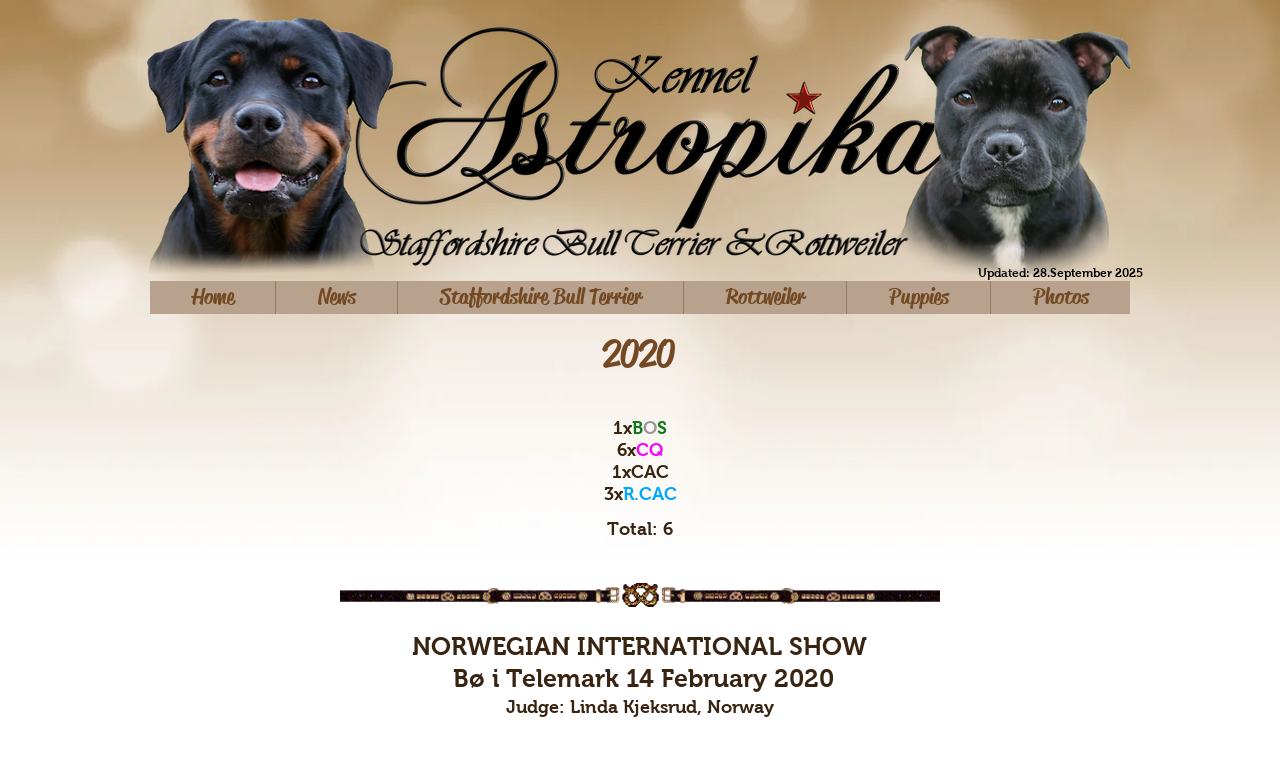

--- FILE ---
content_type: text/html; charset=UTF-8
request_url: https://www.astropika.com/2020-boris
body_size: 103440
content:
<!DOCTYPE html>
<html lang="no">
<head>
  
  <!-- SEO Tags -->
  <title>2020 Boris | astropika</title>
  <link rel="canonical" href="https://www.astropika.com/2020-boris"/>
  <meta property="og:title" content="2020 Boris | astropika"/>
  <meta property="og:url" content="https://www.astropika.com/2020-boris"/>
  <meta property="og:site_name" content="astropika"/>
  <meta property="og:type" content="website"/>
  <meta name="twitter:card" content="summary_large_image"/>
  <meta name="twitter:title" content="2020 Boris | astropika"/>

  
  <meta charset='utf-8'>
  <meta name="viewport" content="width=device-width, initial-scale=1" id="wixDesktopViewport" />
  <meta http-equiv="X-UA-Compatible" content="IE=edge">
  <meta name="generator" content="Wix.com Website Builder"/>

  <link rel="icon" sizes="192x192" href="https://static.parastorage.com/client/pfavico.ico" type="image/x-icon"/>
  <link rel="shortcut icon" href="https://static.parastorage.com/client/pfavico.ico" type="image/x-icon"/>
  <link rel="apple-touch-icon" href="https://static.parastorage.com/client/pfavico.ico" type="image/x-icon"/>

  <!-- Safari Pinned Tab Icon -->
  <!-- <link rel="mask-icon" href="https://static.parastorage.com/client/pfavico.ico"> -->

  <!-- Original trials -->
  


  <!-- Segmenter Polyfill -->
  <script>
    if (!window.Intl || !window.Intl.Segmenter) {
      (function() {
        var script = document.createElement('script');
        script.src = 'https://static.parastorage.com/unpkg/@formatjs/intl-segmenter@11.7.10/polyfill.iife.js';
        document.head.appendChild(script);
      })();
    }
  </script>

  <!-- Legacy Polyfills -->
  <script nomodule="" src="https://static.parastorage.com/unpkg/core-js-bundle@3.2.1/minified.js"></script>
  <script nomodule="" src="https://static.parastorage.com/unpkg/focus-within-polyfill@5.0.9/dist/focus-within-polyfill.js"></script>

  <!-- Performance API Polyfills -->
  <script>
  (function () {
    var noop = function noop() {};
    if ("performance" in window === false) {
      window.performance = {};
    }
    window.performance.mark = performance.mark || noop;
    window.performance.measure = performance.measure || noop;
    if ("now" in window.performance === false) {
      var nowOffset = Date.now();
      if (performance.timing && performance.timing.navigationStart) {
        nowOffset = performance.timing.navigationStart;
      }
      window.performance.now = function now() {
        return Date.now() - nowOffset;
      };
    }
  })();
  </script>

  <!-- Globals Definitions -->
  <script>
    (function () {
      var now = Date.now()
      window.initialTimestamps = {
        initialTimestamp: now,
        initialRequestTimestamp: Math.round(performance.timeOrigin ? performance.timeOrigin : now - performance.now())
      }

      window.thunderboltTag = "libs-releases-GA-local"
      window.thunderboltVersion = "1.16780.0"
    })();
  </script>

  <!-- Essential Viewer Model -->
  <script type="application/json" id="wix-essential-viewer-model">{"fleetConfig":{"fleetName":"thunderbolt-seo-renderer","type":"GA","code":0},"mode":{"qa":false,"enableTestApi":false,"debug":false,"ssrIndicator":false,"ssrOnly":false,"siteAssetsFallback":"enable","versionIndicator":false},"componentsLibrariesTopology":[{"artifactId":"editor-elements","namespace":"wixui","url":"https:\/\/static.parastorage.com\/services\/editor-elements\/1.14853.0"},{"artifactId":"editor-elements","namespace":"dsgnsys","url":"https:\/\/static.parastorage.com\/services\/editor-elements\/1.14853.0"}],"siteFeaturesConfigs":{"sessionManager":{"isRunningInDifferentSiteContext":false}},"language":{"userLanguage":"no"},"siteAssets":{"clientTopology":{"mediaRootUrl":"https:\/\/static.wixstatic.com","staticMediaUrl":"https:\/\/static.wixstatic.com\/media","moduleRepoUrl":"https:\/\/static.parastorage.com\/unpkg","fileRepoUrl":"https:\/\/static.parastorage.com\/services","viewerAppsUrl":"https:\/\/viewer-apps.parastorage.com","viewerAssetsUrl":"https:\/\/viewer-assets.parastorage.com","siteAssetsUrl":"https:\/\/siteassets.parastorage.com","pageJsonServerUrls":["https:\/\/pages.parastorage.com","https:\/\/staticorigin.wixstatic.com","https:\/\/www.astropika.com","https:\/\/fallback.wix.com\/wix-html-editor-pages-webapp\/page"],"pathOfTBModulesInFileRepoForFallback":"wix-thunderbolt\/dist\/"}},"siteFeatures":["accessibility","appMonitoring","assetsLoader","businessLogger","captcha","clickHandlerRegistrar","commonConfig","componentsLoader","componentsRegistry","consentPolicy","cyclicTabbing","domSelectors","environmentWixCodeSdk","environment","locationWixCodeSdk","mpaNavigation","navigationManager","navigationPhases","pages","panorama","renderer","reporter","router","scrollRestoration","seoWixCodeSdk","seo","sessionManager","siteMembersWixCodeSdk","siteMembers","siteScrollBlocker","siteWixCodeSdk","speculationRules","ssrCache","stores","structureApi","thunderboltInitializer","tpaCommons","translations","usedPlatformApis","warmupData","windowMessageRegistrar","windowWixCodeSdk","wixEmbedsApi","componentsReact","platform"],"site":{"externalBaseUrl":"https:\/\/www.astropika.com","isSEO":true},"media":{"staticMediaUrl":"https:\/\/static.wixstatic.com\/media","mediaRootUrl":"https:\/\/static.wixstatic.com\/","staticVideoUrl":"https:\/\/video.wixstatic.com\/"},"requestUrl":"https:\/\/www.astropika.com\/2020-boris","rollout":{"siteAssetsVersionsRollout":false,"isDACRollout":0,"isTBRollout":false},"commonConfig":{"brand":"wix","host":"VIEWER","bsi":"","consentPolicy":{},"consentPolicyHeader":{},"siteRevision":"4253","renderingFlow":"NONE","language":"no","locale":"no"},"interactionSampleRatio":0.01,"dynamicModelUrl":"https:\/\/www.astropika.com\/_api\/v2\/dynamicmodel","accessTokensUrl":"https:\/\/www.astropika.com\/_api\/v1\/access-tokens","isExcludedFromSecurityExperiments":false,"experiments":{"specs.thunderbolt.hardenFetchAndXHR":true,"specs.thunderbolt.securityExperiments":true}}</script>
  <script>window.viewerModel = JSON.parse(document.getElementById('wix-essential-viewer-model').textContent)</script>

  <script>
    window.commonConfig = viewerModel.commonConfig
  </script>

  
  <!-- BEGIN handleAccessTokens bundle -->

  <script data-url="https://static.parastorage.com/services/wix-thunderbolt/dist/handleAccessTokens.inline.4f2f9a53.bundle.min.js">(()=>{"use strict";function e(e){let{context:o,property:r,value:n,enumerable:i=!0}=e,c=e.get,l=e.set;if(!r||void 0===n&&!c&&!l)return new Error("property and value are required");let a=o||globalThis,s=a?.[r],u={};if(void 0!==n)u.value=n;else{if(c){let e=t(c);e&&(u.get=e)}if(l){let e=t(l);e&&(u.set=e)}}let p={...u,enumerable:i||!1,configurable:!1};void 0!==n&&(p.writable=!1);try{Object.defineProperty(a,r,p)}catch(e){return e instanceof TypeError?s:e}return s}function t(e,t){return"function"==typeof e?e:!0===e?.async&&"function"==typeof e.func?t?async function(t){return e.func(t)}:async function(){return e.func()}:"function"==typeof e?.func?e.func:void 0}try{e({property:"strictDefine",value:e})}catch{}try{e({property:"defineStrictObject",value:r})}catch{}try{e({property:"defineStrictMethod",value:n})}catch{}var o=["toString","toLocaleString","valueOf","constructor","prototype"];function r(t){let{context:n,property:c,propertiesToExclude:l=[],skipPrototype:a=!1,hardenPrototypePropertiesToExclude:s=[]}=t;if(!c)return new Error("property is required");let u=(n||globalThis)[c],p={},f=i(n,c);u&&("object"==typeof u||"function"==typeof u)&&Reflect.ownKeys(u).forEach(t=>{if(!l.includes(t)&&!o.includes(t)){let o=i(u,t);if(o&&(o.writable||o.configurable)){let{value:r,get:n,set:i,enumerable:c=!1}=o,l={};void 0!==r?l.value=r:n?l.get=n:i&&(l.set=i);try{let o=e({context:u,property:t,...l,enumerable:c});p[t]=o}catch(e){if(!(e instanceof TypeError))throw e;try{p[t]=o.value||o.get||o.set}catch{}}}}});let d={originalObject:u,originalProperties:p};if(!a&&void 0!==u?.prototype){let e=r({context:u,property:"prototype",propertiesToExclude:s,skipPrototype:!0});e instanceof Error||(d.originalPrototype=e?.originalObject,d.originalPrototypeProperties=e?.originalProperties)}return e({context:n,property:c,value:u,enumerable:f?.enumerable}),d}function n(t,o){let r=(o||globalThis)[t],n=i(o||globalThis,t);return r&&n&&(n.writable||n.configurable)?(Object.freeze(r),e({context:globalThis,property:t,value:r})):r}function i(e,t){if(e&&t)try{return Reflect.getOwnPropertyDescriptor(e,t)}catch{return}}function c(e){if("string"!=typeof e)return e;try{return decodeURIComponent(e).toLowerCase().trim()}catch{return e.toLowerCase().trim()}}function l(e,t){let o="";if("string"==typeof e)o=e.split("=")[0]?.trim()||"";else{if(!e||"string"!=typeof e.name)return!1;o=e.name}return t.has(c(o)||"")}function a(e,t){let o;return o="string"==typeof e?e.split(";").map(e=>e.trim()).filter(e=>e.length>0):e||[],o.filter(e=>!l(e,t))}var s=null;function u(){return null===s&&(s=typeof Document>"u"?void 0:Object.getOwnPropertyDescriptor(Document.prototype,"cookie")),s}function p(t,o){if(!globalThis?.cookieStore)return;let r=globalThis.cookieStore.get.bind(globalThis.cookieStore),n=globalThis.cookieStore.getAll.bind(globalThis.cookieStore),i=globalThis.cookieStore.set.bind(globalThis.cookieStore),c=globalThis.cookieStore.delete.bind(globalThis.cookieStore);return e({context:globalThis.CookieStore.prototype,property:"get",value:async function(e){return l(("string"==typeof e?e:e.name)||"",t)?null:r.call(this,e)},enumerable:!0}),e({context:globalThis.CookieStore.prototype,property:"getAll",value:async function(){return a(await n.apply(this,Array.from(arguments)),t)},enumerable:!0}),e({context:globalThis.CookieStore.prototype,property:"set",value:async function(){let e=Array.from(arguments);if(!l(1===e.length?e[0].name:e[0],t))return i.apply(this,e);o&&console.warn(o)},enumerable:!0}),e({context:globalThis.CookieStore.prototype,property:"delete",value:async function(){let e=Array.from(arguments);if(!l(1===e.length?e[0].name:e[0],t))return c.apply(this,e)},enumerable:!0}),e({context:globalThis.cookieStore,property:"prototype",value:globalThis.CookieStore.prototype,enumerable:!1}),e({context:globalThis,property:"cookieStore",value:globalThis.cookieStore,enumerable:!0}),{get:r,getAll:n,set:i,delete:c}}var f=["TextEncoder","TextDecoder","XMLHttpRequestEventTarget","EventTarget","URL","JSON","Reflect","Object","Array","Map","Set","WeakMap","WeakSet","Promise","Symbol","Error"],d=["addEventListener","removeEventListener","dispatchEvent","encodeURI","encodeURIComponent","decodeURI","decodeURIComponent"];const y=(e,t)=>{try{const o=t?t.get.call(document):document.cookie;return o.split(";").map(e=>e.trim()).filter(t=>t?.startsWith(e))[0]?.split("=")[1]}catch(e){return""}},g=(e="",t="",o="/")=>`${e}=; ${t?`domain=${t};`:""} max-age=0; path=${o}; expires=Thu, 01 Jan 1970 00:00:01 GMT`;function m(){(function(){if("undefined"!=typeof window){const e=performance.getEntriesByType("navigation")[0];return"back_forward"===(e?.type||"")}return!1})()&&function(){const{counter:e}=function(){const e=b("getItem");if(e){const[t,o]=e.split("-"),r=o?parseInt(o,10):0;if(r>=3){const e=t?Number(t):0;if(Date.now()-e>6e4)return{counter:0}}return{counter:r}}return{counter:0}}();e<3?(!function(e=1){b("setItem",`${Date.now()}-${e}`)}(e+1),window.location.reload()):console.error("ATS: Max reload attempts reached")}()}function b(e,t){try{return sessionStorage[e]("reload",t||"")}catch(e){console.error("ATS: Error calling sessionStorage:",e)}}const h="client-session-bind",v="sec-fetch-unsupported",{experiments:w}=window.viewerModel,T=[h,"client-binding",v,"svSession","smSession","server-session-bind","wixSession2","wixSession3"].map(e=>e.toLowerCase()),{cookie:S}=function(t,o){let r=new Set(t);return e({context:document,property:"cookie",set:{func:e=>function(e,t,o,r){let n=u(),i=c(t.split(";")[0]||"")||"";[...o].every(e=>!i.startsWith(e.toLowerCase()))&&n?.set?n.set.call(e,t):r&&console.warn(r)}(document,e,r,o)},get:{func:()=>function(e,t){let o=u();if(!o?.get)throw new Error("Cookie descriptor or getter not available");return a(o.get.call(e),t).join("; ")}(document,r)},enumerable:!0}),{cookieStore:p(r,o),cookie:u()}}(T),k="tbReady",x="security_overrideGlobals",{experiments:E,siteFeaturesConfigs:C,accessTokensUrl:P}=window.viewerModel,R=P,M={},O=(()=>{const e=y(h,S);if(w["specs.thunderbolt.browserCacheReload"]){y(v,S)||e?b("removeItem"):m()}return(()=>{const e=g(h),t=g(h,location.hostname);S.set.call(document,e),S.set.call(document,t)})(),e})();O&&(M["client-binding"]=O);const D=fetch;addEventListener(k,function e(t){const{logger:o}=t.detail;try{window.tb.init({fetch:D,fetchHeaders:M})}catch(e){const t=new Error("TB003");o.meter(`${x}_${t.message}`,{paramsOverrides:{errorType:x,eventString:t.message}}),window?.viewerModel?.mode.debug&&console.error(e)}finally{removeEventListener(k,e)}}),E["specs.thunderbolt.hardenFetchAndXHR"]||(window.fetchDynamicModel=()=>C.sessionManager.isRunningInDifferentSiteContext?Promise.resolve({}):fetch(R,{credentials:"same-origin",headers:M}).then(function(e){if(!e.ok)throw new Error(`[${e.status}]${e.statusText}`);return e.json()}),window.dynamicModelPromise=window.fetchDynamicModel())})();
//# sourceMappingURL=https://static.parastorage.com/services/wix-thunderbolt/dist/handleAccessTokens.inline.4f2f9a53.bundle.min.js.map</script>

<!-- END handleAccessTokens bundle -->

<!-- BEGIN overrideGlobals bundle -->

<script data-url="https://static.parastorage.com/services/wix-thunderbolt/dist/overrideGlobals.inline.ec13bfcf.bundle.min.js">(()=>{"use strict";function e(e){let{context:r,property:o,value:n,enumerable:i=!0}=e,c=e.get,a=e.set;if(!o||void 0===n&&!c&&!a)return new Error("property and value are required");let l=r||globalThis,u=l?.[o],s={};if(void 0!==n)s.value=n;else{if(c){let e=t(c);e&&(s.get=e)}if(a){let e=t(a);e&&(s.set=e)}}let p={...s,enumerable:i||!1,configurable:!1};void 0!==n&&(p.writable=!1);try{Object.defineProperty(l,o,p)}catch(e){return e instanceof TypeError?u:e}return u}function t(e,t){return"function"==typeof e?e:!0===e?.async&&"function"==typeof e.func?t?async function(t){return e.func(t)}:async function(){return e.func()}:"function"==typeof e?.func?e.func:void 0}try{e({property:"strictDefine",value:e})}catch{}try{e({property:"defineStrictObject",value:o})}catch{}try{e({property:"defineStrictMethod",value:n})}catch{}var r=["toString","toLocaleString","valueOf","constructor","prototype"];function o(t){let{context:n,property:c,propertiesToExclude:a=[],skipPrototype:l=!1,hardenPrototypePropertiesToExclude:u=[]}=t;if(!c)return new Error("property is required");let s=(n||globalThis)[c],p={},f=i(n,c);s&&("object"==typeof s||"function"==typeof s)&&Reflect.ownKeys(s).forEach(t=>{if(!a.includes(t)&&!r.includes(t)){let r=i(s,t);if(r&&(r.writable||r.configurable)){let{value:o,get:n,set:i,enumerable:c=!1}=r,a={};void 0!==o?a.value=o:n?a.get=n:i&&(a.set=i);try{let r=e({context:s,property:t,...a,enumerable:c});p[t]=r}catch(e){if(!(e instanceof TypeError))throw e;try{p[t]=r.value||r.get||r.set}catch{}}}}});let d={originalObject:s,originalProperties:p};if(!l&&void 0!==s?.prototype){let e=o({context:s,property:"prototype",propertiesToExclude:u,skipPrototype:!0});e instanceof Error||(d.originalPrototype=e?.originalObject,d.originalPrototypeProperties=e?.originalProperties)}return e({context:n,property:c,value:s,enumerable:f?.enumerable}),d}function n(t,r){let o=(r||globalThis)[t],n=i(r||globalThis,t);return o&&n&&(n.writable||n.configurable)?(Object.freeze(o),e({context:globalThis,property:t,value:o})):o}function i(e,t){if(e&&t)try{return Reflect.getOwnPropertyDescriptor(e,t)}catch{return}}function c(e){if("string"!=typeof e)return e;try{return decodeURIComponent(e).toLowerCase().trim()}catch{return e.toLowerCase().trim()}}function a(e,t){return e instanceof Headers?e.forEach((r,o)=>{l(o,t)||e.delete(o)}):Object.keys(e).forEach(r=>{l(r,t)||delete e[r]}),e}function l(e,t){return!t.has(c(e)||"")}function u(e,t){let r=!0,o=function(e){let t,r;if(globalThis.Request&&e instanceof Request)t=e.url;else{if("function"!=typeof e?.toString)throw new Error("Unsupported type for url");t=e.toString()}try{return new URL(t).pathname}catch{return r=t.replace(/#.+/gi,"").split("?").shift(),r.startsWith("/")?r:`/${r}`}}(e),n=c(o);return n&&t.some(e=>n.includes(e))&&(r=!1),r}function s(t,r,o){let n=fetch,i=XMLHttpRequest,c=new Set(r);function s(){let e=new i,r=e.open,n=e.setRequestHeader;return e.open=function(){let n=Array.from(arguments),i=n[1];if(n.length<2||u(i,t))return r.apply(e,n);throw new Error(o||`Request not allowed for path ${i}`)},e.setRequestHeader=function(t,r){l(decodeURIComponent(t),c)&&n.call(e,t,r)},e}return e({property:"fetch",value:function(){let e=function(e,t){return globalThis.Request&&e[0]instanceof Request&&e[0]?.headers?a(e[0].headers,t):e[1]?.headers&&a(e[1].headers,t),e}(arguments,c);return u(arguments[0],t)?n.apply(globalThis,Array.from(e)):new Promise((e,t)=>{t(new Error(o||`Request not allowed for path ${arguments[0]}`))})},enumerable:!0}),e({property:"XMLHttpRequest",value:s,enumerable:!0}),Object.keys(i).forEach(e=>{s[e]=i[e]}),{fetch:n,XMLHttpRequest:i}}var p=["TextEncoder","TextDecoder","XMLHttpRequestEventTarget","EventTarget","URL","JSON","Reflect","Object","Array","Map","Set","WeakMap","WeakSet","Promise","Symbol","Error"],f=["addEventListener","removeEventListener","dispatchEvent","encodeURI","encodeURIComponent","decodeURI","decodeURIComponent"];const d=function(){let t=globalThis.open,r=document.open;function o(e,r,o){let n="string"!=typeof e,i=t.call(window,e,r,o);return n||e&&function(e){return e.startsWith("//")&&/(?:[a-z0-9](?:[a-z0-9-]{0,61}[a-z0-9])?\.)+[a-z0-9][a-z0-9-]{0,61}[a-z0-9]/g.test(`${location.protocol}:${e}`)&&(e=`${location.protocol}${e}`),!e.startsWith("http")||new URL(e).hostname===location.hostname}(e)?{}:i}return e({property:"open",value:o,context:globalThis,enumerable:!0}),e({property:"open",value:function(e,t,n){return e?o(e,t,n):r.call(document,e||"",t||"",n||"")},context:document,enumerable:!0}),{open:t,documentOpen:r}},y=function(){let t=document.createElement,r=Element.prototype.setAttribute,o=Element.prototype.setAttributeNS;return e({property:"createElement",context:document,value:function(n,i){let a=t.call(document,n,i);if("iframe"===c(n)){e({property:"srcdoc",context:a,get:()=>"",set:()=>{console.warn("`srcdoc` is not allowed in iframe elements.")}});let t=function(e,t){"srcdoc"!==e.toLowerCase()?r.call(a,e,t):console.warn("`srcdoc` attribute is not allowed to be set.")},n=function(e,t,r){"srcdoc"!==t.toLowerCase()?o.call(a,e,t,r):console.warn("`srcdoc` attribute is not allowed to be set.")};a.setAttribute=t,a.setAttributeNS=n}return a},enumerable:!0}),{createElement:t,setAttribute:r,setAttributeNS:o}},m=["client-binding"],b=["/_api/v1/access-tokens","/_api/v2/dynamicmodel","/_api/one-app-session-web/v3/businesses"],h=function(){let t=setTimeout,r=setInterval;return o("setTimeout",0,globalThis),o("setInterval",0,globalThis),{setTimeout:t,setInterval:r};function o(t,r,o){let n=o||globalThis,i=n[t];if(!i||"function"!=typeof i)throw new Error(`Function ${t} not found or is not a function`);e({property:t,value:function(){let e=Array.from(arguments);if("string"!=typeof e[r])return i.apply(n,e);console.warn(`Calling ${t} with a String Argument at index ${r} is not allowed`)},context:o,enumerable:!0})}},v=function(){if(navigator&&"serviceWorker"in navigator){let t=navigator.serviceWorker.register;return e({context:navigator.serviceWorker,property:"register",value:function(){console.log("Service worker registration is not allowed")},enumerable:!0}),{register:t}}return{}};performance.mark("overrideGlobals started");const{isExcludedFromSecurityExperiments:g,experiments:w}=window.viewerModel,E=!g&&w["specs.thunderbolt.securityExperiments"];try{d(),E&&y(),w["specs.thunderbolt.hardenFetchAndXHR"]&&E&&s(b,m),v(),(e=>{let t=[],r=[];r=r.concat(["TextEncoder","TextDecoder"]),e&&(r=r.concat(["XMLHttpRequestEventTarget","EventTarget"])),r=r.concat(["URL","JSON"]),e&&(t=t.concat(["addEventListener","removeEventListener"])),t=t.concat(["encodeURI","encodeURIComponent","decodeURI","decodeURIComponent"]),r=r.concat(["String","Number"]),e&&r.push("Object"),r=r.concat(["Reflect"]),t.forEach(e=>{n(e),["addEventListener","removeEventListener"].includes(e)&&n(e,document)}),r.forEach(e=>{o({property:e})})})(E),E&&h()}catch(e){window?.viewerModel?.mode.debug&&console.error(e);const t=new Error("TB006");window.fedops?.reportError(t,"security_overrideGlobals"),window.Sentry?window.Sentry.captureException(t):globalThis.defineStrictProperty("sentryBuffer",[t],window,!1)}performance.mark("overrideGlobals ended")})();
//# sourceMappingURL=https://static.parastorage.com/services/wix-thunderbolt/dist/overrideGlobals.inline.ec13bfcf.bundle.min.js.map</script>

<!-- END overrideGlobals bundle -->


  
  <script>
    window.commonConfig = viewerModel.commonConfig

	
  </script>

  <!-- Initial CSS -->
  <style data-url="https://static.parastorage.com/services/wix-thunderbolt/dist/main.347af09f.min.css">@keyframes slide-horizontal-new{0%{transform:translateX(100%)}}@keyframes slide-horizontal-old{80%{opacity:1}to{opacity:0;transform:translateX(-100%)}}@keyframes slide-vertical-new{0%{transform:translateY(-100%)}}@keyframes slide-vertical-old{80%{opacity:1}to{opacity:0;transform:translateY(100%)}}@keyframes out-in-new{0%{opacity:0}}@keyframes out-in-old{to{opacity:0}}:root:active-view-transition{view-transition-name:none}::view-transition{pointer-events:none}:root:active-view-transition::view-transition-new(page-group),:root:active-view-transition::view-transition-old(page-group){animation-duration:.6s;cursor:wait;pointer-events:all}:root:active-view-transition-type(SlideHorizontal)::view-transition-old(page-group){animation:slide-horizontal-old .6s cubic-bezier(.83,0,.17,1) forwards;mix-blend-mode:normal}:root:active-view-transition-type(SlideHorizontal)::view-transition-new(page-group){animation:slide-horizontal-new .6s cubic-bezier(.83,0,.17,1) backwards;mix-blend-mode:normal}:root:active-view-transition-type(SlideVertical)::view-transition-old(page-group){animation:slide-vertical-old .6s cubic-bezier(.83,0,.17,1) forwards;mix-blend-mode:normal}:root:active-view-transition-type(SlideVertical)::view-transition-new(page-group){animation:slide-vertical-new .6s cubic-bezier(.83,0,.17,1) backwards;mix-blend-mode:normal}:root:active-view-transition-type(OutIn)::view-transition-old(page-group){animation:out-in-old .35s cubic-bezier(.22,1,.36,1) forwards}:root:active-view-transition-type(OutIn)::view-transition-new(page-group){animation:out-in-new .35s cubic-bezier(.64,0,.78,0) .35s backwards}@media(prefers-reduced-motion:reduce){::view-transition-group(*),::view-transition-new(*),::view-transition-old(*){animation:none!important}}body,html{background:transparent;border:0;margin:0;outline:0;padding:0;vertical-align:baseline}body{--scrollbar-width:0px;font-family:Arial,Helvetica,sans-serif;font-size:10px}body,html{height:100%}body{overflow-x:auto;overflow-y:scroll}body:not(.responsive) #site-root{min-width:var(--site-width);width:100%}body:not([data-js-loaded]) [data-hide-prejs]{visibility:hidden}interact-element{display:contents}#SITE_CONTAINER{position:relative}:root{--one-unit:1vw;--section-max-width:9999px;--spx-stopper-max:9999px;--spx-stopper-min:0px;--browser-zoom:1}@supports(-webkit-appearance:none) and (stroke-color:transparent){:root{--safari-sticky-fix:opacity;--experimental-safari-sticky-fix:translateZ(0)}}@supports(container-type:inline-size){:root{--one-unit:1cqw}}[id^=oldHoverBox-]{mix-blend-mode:plus-lighter;transition:opacity .5s ease,visibility .5s ease}[data-mesh-id$=inlineContent-gridContainer]:has(>[id^=oldHoverBox-]){isolation:isolate}</style>
<style data-url="https://static.parastorage.com/services/wix-thunderbolt/dist/main.renderer.9cb0985f.min.css">a,abbr,acronym,address,applet,b,big,blockquote,button,caption,center,cite,code,dd,del,dfn,div,dl,dt,em,fieldset,font,footer,form,h1,h2,h3,h4,h5,h6,header,i,iframe,img,ins,kbd,label,legend,li,nav,object,ol,p,pre,q,s,samp,section,small,span,strike,strong,sub,sup,table,tbody,td,tfoot,th,thead,title,tr,tt,u,ul,var{background:transparent;border:0;margin:0;outline:0;padding:0;vertical-align:baseline}input,select,textarea{box-sizing:border-box;font-family:Helvetica,Arial,sans-serif}ol,ul{list-style:none}blockquote,q{quotes:none}ins{text-decoration:none}del{text-decoration:line-through}table{border-collapse:collapse;border-spacing:0}a{cursor:pointer;text-decoration:none}.testStyles{overflow-y:hidden}.reset-button{-webkit-appearance:none;background:none;border:0;color:inherit;font:inherit;line-height:normal;outline:0;overflow:visible;padding:0;-webkit-user-select:none;-moz-user-select:none;-ms-user-select:none}:focus{outline:none}body.device-mobile-optimized:not(.disable-site-overflow){overflow-x:hidden;overflow-y:scroll}body.device-mobile-optimized:not(.responsive) #SITE_CONTAINER{margin-left:auto;margin-right:auto;overflow-x:visible;position:relative;width:320px}body.device-mobile-optimized:not(.responsive):not(.blockSiteScrolling) #SITE_CONTAINER{margin-top:0}body.device-mobile-optimized>*{max-width:100%!important}body.device-mobile-optimized #site-root{overflow-x:hidden;overflow-y:hidden}@supports(overflow:clip){body.device-mobile-optimized #site-root{overflow-x:clip;overflow-y:clip}}body.device-mobile-non-optimized #SITE_CONTAINER #site-root{overflow-x:clip;overflow-y:clip}body.device-mobile-non-optimized.fullScreenMode{background-color:#5f6360}body.device-mobile-non-optimized.fullScreenMode #MOBILE_ACTIONS_MENU,body.device-mobile-non-optimized.fullScreenMode #SITE_BACKGROUND,body.device-mobile-non-optimized.fullScreenMode #site-root,body.fullScreenMode #WIX_ADS{visibility:hidden}body.fullScreenMode{overflow-x:hidden!important;overflow-y:hidden!important}body.fullScreenMode.device-mobile-optimized #TINY_MENU{opacity:0;pointer-events:none}body.fullScreenMode-scrollable.device-mobile-optimized{overflow-x:hidden!important;overflow-y:auto!important}body.fullScreenMode-scrollable.device-mobile-optimized #masterPage,body.fullScreenMode-scrollable.device-mobile-optimized #site-root{overflow-x:hidden!important;overflow-y:hidden!important}body.fullScreenMode-scrollable.device-mobile-optimized #SITE_BACKGROUND,body.fullScreenMode-scrollable.device-mobile-optimized #masterPage{height:auto!important}body.fullScreenMode-scrollable.device-mobile-optimized #masterPage.mesh-layout{height:0!important}body.blockSiteScrolling,body.siteScrollingBlocked{position:fixed;width:100%}body.blockSiteScrolling #SITE_CONTAINER{margin-top:calc(var(--blocked-site-scroll-margin-top)*-1)}#site-root{margin:0 auto;min-height:100%;position:relative;top:var(--wix-ads-height)}#site-root img:not([src]){visibility:hidden}#site-root svg img:not([src]){visibility:visible}.auto-generated-link{color:inherit}#SCROLL_TO_BOTTOM,#SCROLL_TO_TOP{height:0}.has-click-trigger{cursor:pointer}.fullScreenOverlay{bottom:0;display:flex;justify-content:center;left:0;overflow-y:hidden;position:fixed;right:0;top:-60px;z-index:1005}.fullScreenOverlay>.fullScreenOverlayContent{bottom:0;left:0;margin:0 auto;overflow:hidden;position:absolute;right:0;top:60px;transform:translateZ(0)}[data-mesh-id$=centeredContent],[data-mesh-id$=form],[data-mesh-id$=inlineContent]{pointer-events:none;position:relative}[data-mesh-id$=-gridWrapper],[data-mesh-id$=-rotated-wrapper]{pointer-events:none}[data-mesh-id$=-gridContainer]>*,[data-mesh-id$=-rotated-wrapper]>*,[data-mesh-id$=inlineContent]>:not([data-mesh-id$=-gridContainer]){pointer-events:auto}.device-mobile-optimized #masterPage.mesh-layout #SOSP_CONTAINER_CUSTOM_ID{grid-area:2/1/3/2;-ms-grid-row:2;position:relative}#masterPage.mesh-layout{-ms-grid-rows:max-content max-content min-content max-content;-ms-grid-columns:100%;align-items:start;display:-ms-grid;display:grid;grid-template-columns:100%;grid-template-rows:max-content max-content min-content max-content;justify-content:stretch}#masterPage.mesh-layout #PAGES_CONTAINER,#masterPage.mesh-layout #SITE_FOOTER-placeholder,#masterPage.mesh-layout #SITE_FOOTER_WRAPPER,#masterPage.mesh-layout #SITE_HEADER-placeholder,#masterPage.mesh-layout #SITE_HEADER_WRAPPER,#masterPage.mesh-layout #SOSP_CONTAINER_CUSTOM_ID[data-state~=mobileView],#masterPage.mesh-layout #soapAfterPagesContainer,#masterPage.mesh-layout #soapBeforePagesContainer{-ms-grid-row-align:start;-ms-grid-column-align:start;-ms-grid-column:1}#masterPage.mesh-layout #SITE_HEADER-placeholder,#masterPage.mesh-layout #SITE_HEADER_WRAPPER{grid-area:1/1/2/2;-ms-grid-row:1}#masterPage.mesh-layout #PAGES_CONTAINER,#masterPage.mesh-layout #soapAfterPagesContainer,#masterPage.mesh-layout #soapBeforePagesContainer{grid-area:3/1/4/2;-ms-grid-row:3}#masterPage.mesh-layout #soapAfterPagesContainer,#masterPage.mesh-layout #soapBeforePagesContainer{width:100%}#masterPage.mesh-layout #PAGES_CONTAINER{align-self:stretch}#masterPage.mesh-layout main#PAGES_CONTAINER{display:block}#masterPage.mesh-layout #SITE_FOOTER-placeholder,#masterPage.mesh-layout #SITE_FOOTER_WRAPPER{grid-area:4/1/5/2;-ms-grid-row:4}#masterPage.mesh-layout #SITE_PAGES,#masterPage.mesh-layout [data-mesh-id=PAGES_CONTAINERcenteredContent],#masterPage.mesh-layout [data-mesh-id=PAGES_CONTAINERinlineContent]{height:100%}#masterPage.mesh-layout.desktop>*{width:100%}#masterPage.mesh-layout #PAGES_CONTAINER,#masterPage.mesh-layout #SITE_FOOTER,#masterPage.mesh-layout #SITE_FOOTER_WRAPPER,#masterPage.mesh-layout #SITE_HEADER,#masterPage.mesh-layout #SITE_HEADER_WRAPPER,#masterPage.mesh-layout #SITE_PAGES,#masterPage.mesh-layout #masterPageinlineContent{position:relative}#masterPage.mesh-layout #SITE_HEADER{grid-area:1/1/2/2}#masterPage.mesh-layout #SITE_FOOTER{grid-area:4/1/5/2}#masterPage.mesh-layout.overflow-x-clip #SITE_FOOTER,#masterPage.mesh-layout.overflow-x-clip #SITE_HEADER{overflow-x:clip}[data-z-counter]{z-index:0}[data-z-counter="0"]{z-index:auto}.wixSiteProperties{-webkit-font-smoothing:antialiased;-moz-osx-font-smoothing:grayscale}:root{--wst-button-color-fill-primary:rgb(var(--color_48));--wst-button-color-border-primary:rgb(var(--color_49));--wst-button-color-text-primary:rgb(var(--color_50));--wst-button-color-fill-primary-hover:rgb(var(--color_51));--wst-button-color-border-primary-hover:rgb(var(--color_52));--wst-button-color-text-primary-hover:rgb(var(--color_53));--wst-button-color-fill-primary-disabled:rgb(var(--color_54));--wst-button-color-border-primary-disabled:rgb(var(--color_55));--wst-button-color-text-primary-disabled:rgb(var(--color_56));--wst-button-color-fill-secondary:rgb(var(--color_57));--wst-button-color-border-secondary:rgb(var(--color_58));--wst-button-color-text-secondary:rgb(var(--color_59));--wst-button-color-fill-secondary-hover:rgb(var(--color_60));--wst-button-color-border-secondary-hover:rgb(var(--color_61));--wst-button-color-text-secondary-hover:rgb(var(--color_62));--wst-button-color-fill-secondary-disabled:rgb(var(--color_63));--wst-button-color-border-secondary-disabled:rgb(var(--color_64));--wst-button-color-text-secondary-disabled:rgb(var(--color_65));--wst-color-fill-base-1:rgb(var(--color_36));--wst-color-fill-base-2:rgb(var(--color_37));--wst-color-fill-base-shade-1:rgb(var(--color_38));--wst-color-fill-base-shade-2:rgb(var(--color_39));--wst-color-fill-base-shade-3:rgb(var(--color_40));--wst-color-fill-accent-1:rgb(var(--color_41));--wst-color-fill-accent-2:rgb(var(--color_42));--wst-color-fill-accent-3:rgb(var(--color_43));--wst-color-fill-accent-4:rgb(var(--color_44));--wst-color-fill-background-primary:rgb(var(--color_11));--wst-color-fill-background-secondary:rgb(var(--color_12));--wst-color-text-primary:rgb(var(--color_15));--wst-color-text-secondary:rgb(var(--color_14));--wst-color-action:rgb(var(--color_18));--wst-color-disabled:rgb(var(--color_39));--wst-color-title:rgb(var(--color_45));--wst-color-subtitle:rgb(var(--color_46));--wst-color-line:rgb(var(--color_47));--wst-font-style-h2:var(--font_2);--wst-font-style-h3:var(--font_3);--wst-font-style-h4:var(--font_4);--wst-font-style-h5:var(--font_5);--wst-font-style-h6:var(--font_6);--wst-font-style-body-large:var(--font_7);--wst-font-style-body-medium:var(--font_8);--wst-font-style-body-small:var(--font_9);--wst-font-style-body-x-small:var(--font_10);--wst-color-custom-1:rgb(var(--color_13));--wst-color-custom-2:rgb(var(--color_16));--wst-color-custom-3:rgb(var(--color_17));--wst-color-custom-4:rgb(var(--color_19));--wst-color-custom-5:rgb(var(--color_20));--wst-color-custom-6:rgb(var(--color_21));--wst-color-custom-7:rgb(var(--color_22));--wst-color-custom-8:rgb(var(--color_23));--wst-color-custom-9:rgb(var(--color_24));--wst-color-custom-10:rgb(var(--color_25));--wst-color-custom-11:rgb(var(--color_26));--wst-color-custom-12:rgb(var(--color_27));--wst-color-custom-13:rgb(var(--color_28));--wst-color-custom-14:rgb(var(--color_29));--wst-color-custom-15:rgb(var(--color_30));--wst-color-custom-16:rgb(var(--color_31));--wst-color-custom-17:rgb(var(--color_32));--wst-color-custom-18:rgb(var(--color_33));--wst-color-custom-19:rgb(var(--color_34));--wst-color-custom-20:rgb(var(--color_35))}.wix-presets-wrapper{display:contents}</style>

  <meta name="format-detection" content="telephone=no">
  <meta name="skype_toolbar" content="skype_toolbar_parser_compatible">
  
  

  

  

  <!-- head performance data start -->
  
  <!-- head performance data end -->
  

    


    
<style data-href="https://static.parastorage.com/services/editor-elements-library/dist/thunderbolt/rb_wixui.thunderbolt[DropDownMenu_SolidColorMenuButtonSkin].3c6b3073.min.css">._pfxlW{clip-path:inset(50%);height:24px;position:absolute;width:24px}._pfxlW:active,._pfxlW:focus{clip-path:unset;right:0;top:50%;transform:translateY(-50%)}._pfxlW.RG3k61{transform:translateY(-50%) rotate(180deg)}.I2NxvL,.ULfND1{box-sizing:border-box;height:100%;overflow:visible;position:relative;width:auto}.I2NxvL[data-state~=header] a,.I2NxvL[data-state~=header] div,[data-state~=header].ULfND1 a,[data-state~=header].ULfND1 div{cursor:default!important}.I2NxvL .piclkP,.ULfND1 .piclkP{display:inline-block;height:100%;width:100%}.ULfND1{--display:inline-block;background-color:transparent;cursor:pointer;display:var(--display);transition:var(--trans,background-color .4s ease 0s)}.ULfND1 .ktxcLB{border-left:1px solid rgba(var(--sep,var(--color_15,color_15)),var(--alpha-sep,1));padding:0 var(--pad,5px)}.ULfND1 .JghqhY{color:rgb(var(--txt,var(--color_15,color_15)));display:inline-block;font:var(--fnt,var(--font_1));padding:0 10px;transition:var(--trans2,color .4s ease 0s)}.ULfND1[data-listposition=left]{border-radius:var(--rd,10px);border-bottom-right-radius:0;border-top-right-radius:0}.ULfND1[data-listposition=left] .ktxcLB{border:0;border-left:none}.ULfND1[data-listposition=right]{border-radius:var(--rd,10px);border-bottom-left-radius:0;border-top-left-radius:0}.ULfND1[data-listposition=lonely]{border-radius:var(--rd,10px)}.ULfND1[data-listposition=lonely] .ktxcLB{border:0}.ULfND1[data-state~=drop]{background-color:transparent;display:block;transition:var(--trans,background-color .4s ease 0s);width:100%}.ULfND1[data-state~=drop] .ktxcLB{border:0;border-top:1px solid rgba(var(--sep,var(--color_15,color_15)),var(--alpha-sep,1));padding:0;width:auto}.ULfND1[data-state~=drop] .JghqhY{padding:0 .5em}.ULfND1[data-listposition=top]{border-radius:var(--rdDrop,10px);border-bottom-left-radius:0;border-bottom-right-radius:0}.ULfND1[data-listposition=top] .ktxcLB{border:0}.ULfND1[data-listposition=bottom]{border-radius:var(--rdDrop,10px);border-top-left-radius:0;border-top-right-radius:0}.ULfND1[data-listposition=dropLonely]{border-radius:var(--rdDrop,10px)}.ULfND1[data-listposition=dropLonely] .ktxcLB{border:0}.ULfND1[data-state~=link]:hover,.ULfND1[data-state~=over]{background-color:rgba(var(--bgh,var(--color_17,color_17)),var(--alpha-bgh,1));transition:var(--trans,background-color .4s ease 0s)}.ULfND1[data-state~=link]:hover .JghqhY,.ULfND1[data-state~=over] .JghqhY{color:rgb(var(--txth,var(--color_15,color_15)));transition:var(--trans2,color .4s ease 0s)}.ULfND1[data-state~=selected]{background-color:rgba(var(--bgs,var(--color_18,color_18)),var(--alpha-bgs,1));transition:var(--trans,background-color .4s ease 0s)}.ULfND1[data-state~=selected] .JghqhY{color:rgb(var(--txts,var(--color_15,color_15)));transition:var(--trans2,color .4s ease 0s)}.eK3b7p{overflow-x:hidden}.eK3b7p .dX73bf{display:flex;flex-direction:column;height:100%;width:100%}.eK3b7p .dX73bf .ShB2o6{flex:1}.eK3b7p .dX73bf .LtxuwL{height:calc(100% - (var(--menuTotalBordersY, 0px)));overflow:visible;white-space:nowrap;width:calc(100% - (var(--menuTotalBordersX, 0px)))}.eK3b7p .dX73bf .LtxuwL .SUHLli,.eK3b7p .dX73bf .LtxuwL .xu0rO4{direction:var(--menu-direction);display:inline-block;text-align:var(--menu-align,var(--align))}.eK3b7p .dX73bf .LtxuwL .bNFXK4{display:block;width:100%}.eK3b7p .QQFha4{direction:var(--submenus-direction);display:block;opacity:1;text-align:var(--submenus-align,var(--align));z-index:99999}.eK3b7p .QQFha4 .vZwEg5{display:inherit;overflow:visible;visibility:inherit;white-space:nowrap;width:auto}.eK3b7p .QQFha4._0uaYC{transition:visibility;transition-delay:.2s;visibility:visible}.eK3b7p .QQFha4 .xu0rO4{display:inline-block}.eK3b7p .V4qocw{display:none}.HYblus>nav{bottom:0;left:0;position:absolute;right:0;top:0}.HYblus .LtxuwL{background-color:rgba(var(--bg,var(--color_11,color_11)),var(--alpha-bg,1));border:solid var(--brw,0) rgba(var(--brd,var(--color_15,color_15)),var(--alpha-brd,1));border-radius:var(--rd,10px);box-shadow:var(--shd,0 1px 4px rgba(0,0,0,.6));position:absolute;width:calc(100% - var(--menuTotalBordersX, 0px))}.HYblus .QQFha4{box-sizing:border-box;margin-top:7px;position:absolute;visibility:hidden}.HYblus [data-dropmode=dropUp] .QQFha4{margin-bottom:7px;margin-top:0}.HYblus .vZwEg5{background-color:rgba(var(--bgDrop,var(--color_11,color_11)),var(--alpha-bgDrop,1));border:solid var(--brw,0) rgba(var(--brd,var(--color_15,color_15)),var(--alpha-brd,1));border-radius:var(--rdDrop,10px);box-shadow:var(--shd,0 1px 4px rgba(0,0,0,.6))}</style>
<style data-href="https://static.parastorage.com/services/editor-elements-library/dist/thunderbolt/rb_wixui.thunderbolt[SiteButton_ShinyButtonISkin].63f955ec.min.css">.PlZyDq{touch-action:manipulation}.C1NVg8{align-items:center;box-sizing:border-box;display:flex;justify-content:var(--label-align);min-width:100%;text-align:initial;width:-moz-max-content;width:max-content}.C1NVg8:before{max-width:var(--margin-start,0)}.C1NVg8:after,.C1NVg8:before{align-self:stretch;content:"";flex-grow:1}.C1NVg8:after{max-width:var(--margin-end,0)}.m14IQl .C1NVg8{background:var(--corvid-background-color,rgba(var(--bg,var(--color_17,color_17)),var(--alpha-bg,1))) url([data-uri]) repeat-x 50% 50%;border-color:var(--corvid-border-color,rgba(var(--brd,var(--color_15,color_15)),var(--alpha-brd,1)));border-radius:var(--corvid-border-radius,var(--rd,5px));border-style:solid;border-width:var(--corvid-border-width,var(--brw,0));bottom:0;box-shadow:var(--shd,0 1px 4px rgba(0,0,0,.6));left:0;position:absolute;right:0;top:0;transition:var(--trans1,border-color .4s ease 0s,background-color .4s ease 0s)}.m14IQl .h6imkB{color:var(--corvid-color,rgb(var(--txt,var(--color_15,color_15))));font:var(--fnt,var(--font_5));margin-top:calc(-1*var(--corvid-border-width, var(--brw, 0)));margin-top:0;position:relative;transition:var(--trans2,color .4s ease 0s);white-space:nowrap}.m14IQl[aria-disabled=false] .C1NVg8{cursor:pointer}:host(.device-mobile-optimized) .m14IQl[aria-disabled=false]:active .C1NVg8,body.device-mobile-optimized .m14IQl[aria-disabled=false]:active .C1NVg8{background-color:var(--corvid-hover-background-color,rgba(var(--bgh,var(--color_18,color_18)),var(--alpha-bgh,1)));border-color:var(--corvid-hover-border-color,rgba(var(--brdh,var(--color_15,color_15)),var(--alpha-brdh,1)));transition:var(--trans1,border-color .4s ease 0s,background-color .4s ease 0s)}:host(.device-mobile-optimized) .m14IQl[aria-disabled=false]:active .h6imkB,body.device-mobile-optimized .m14IQl[aria-disabled=false]:active .h6imkB{color:var(--corvid-hover-color,rgb(var(--txth,var(--color_15,color_15))));transition:var(--trans2,color .4s ease 0s)}:host(:not(.device-mobile-optimized)) .m14IQl[aria-disabled=false]:hover .C1NVg8,body:not(.device-mobile-optimized) .m14IQl[aria-disabled=false]:hover .C1NVg8{background-color:var(--corvid-hover-background-color,rgba(var(--bgh,var(--color_18,color_18)),var(--alpha-bgh,1)));border-color:var(--corvid-hover-border-color,rgba(var(--brdh,var(--color_15,color_15)),var(--alpha-brdh,1)));transition:var(--trans1,border-color .4s ease 0s,background-color .4s ease 0s)}:host(:not(.device-mobile-optimized)) .m14IQl[aria-disabled=false]:hover .h6imkB,body:not(.device-mobile-optimized) .m14IQl[aria-disabled=false]:hover .h6imkB{color:var(--corvid-hover-color,rgb(var(--txth,var(--color_15,color_15))));transition:var(--trans2,color .4s ease 0s)}.m14IQl[aria-disabled=true] .C1NVg8{background-color:var(--corvid-disabled-background-color,rgba(var(--bgd,204,204,204),var(--alpha-bgd,1)));border-color:var(--corvid-disabled-border-color,rgba(var(--brdd,204,204,204),var(--alpha-brdd,1)))}.m14IQl[aria-disabled=true] .h6imkB{color:var(--corvid-disabled-color,rgb(var(--txtd,255,255,255)))}</style>
<style data-href="https://static.parastorage.com/services/editor-elements-library/dist/thunderbolt/rb_wixui.thunderbolt_bootstrap-classic.72e6a2a3.min.css">.PlZyDq{touch-action:manipulation}.uDW_Qe{align-items:center;box-sizing:border-box;display:flex;justify-content:var(--label-align);min-width:100%;text-align:initial;width:-moz-max-content;width:max-content}.uDW_Qe:before{max-width:var(--margin-start,0)}.uDW_Qe:after,.uDW_Qe:before{align-self:stretch;content:"";flex-grow:1}.uDW_Qe:after{max-width:var(--margin-end,0)}.FubTgk{height:100%}.FubTgk .uDW_Qe{border-radius:var(--corvid-border-radius,var(--rd,0));bottom:0;box-shadow:var(--shd,0 1px 4px rgba(0,0,0,.6));left:0;position:absolute;right:0;top:0;transition:var(--trans1,border-color .4s ease 0s,background-color .4s ease 0s)}.FubTgk .uDW_Qe:link,.FubTgk .uDW_Qe:visited{border-color:transparent}.FubTgk .l7_2fn{color:var(--corvid-color,rgb(var(--txt,var(--color_15,color_15))));font:var(--fnt,var(--font_5));margin:0;position:relative;transition:var(--trans2,color .4s ease 0s);white-space:nowrap}.FubTgk[aria-disabled=false] .uDW_Qe{background-color:var(--corvid-background-color,rgba(var(--bg,var(--color_17,color_17)),var(--alpha-bg,1)));border:solid var(--corvid-border-color,rgba(var(--brd,var(--color_15,color_15)),var(--alpha-brd,1))) var(--corvid-border-width,var(--brw,0));cursor:pointer!important}:host(.device-mobile-optimized) .FubTgk[aria-disabled=false]:active .uDW_Qe,body.device-mobile-optimized .FubTgk[aria-disabled=false]:active .uDW_Qe{background-color:var(--corvid-hover-background-color,rgba(var(--bgh,var(--color_18,color_18)),var(--alpha-bgh,1)));border-color:var(--corvid-hover-border-color,rgba(var(--brdh,var(--color_15,color_15)),var(--alpha-brdh,1)))}:host(.device-mobile-optimized) .FubTgk[aria-disabled=false]:active .l7_2fn,body.device-mobile-optimized .FubTgk[aria-disabled=false]:active .l7_2fn{color:var(--corvid-hover-color,rgb(var(--txth,var(--color_15,color_15))))}:host(:not(.device-mobile-optimized)) .FubTgk[aria-disabled=false]:hover .uDW_Qe,body:not(.device-mobile-optimized) .FubTgk[aria-disabled=false]:hover .uDW_Qe{background-color:var(--corvid-hover-background-color,rgba(var(--bgh,var(--color_18,color_18)),var(--alpha-bgh,1)));border-color:var(--corvid-hover-border-color,rgba(var(--brdh,var(--color_15,color_15)),var(--alpha-brdh,1)))}:host(:not(.device-mobile-optimized)) .FubTgk[aria-disabled=false]:hover .l7_2fn,body:not(.device-mobile-optimized) .FubTgk[aria-disabled=false]:hover .l7_2fn{color:var(--corvid-hover-color,rgb(var(--txth,var(--color_15,color_15))))}.FubTgk[aria-disabled=true] .uDW_Qe{background-color:var(--corvid-disabled-background-color,rgba(var(--bgd,204,204,204),var(--alpha-bgd,1)));border-color:var(--corvid-disabled-border-color,rgba(var(--brdd,204,204,204),var(--alpha-brdd,1)));border-style:solid;border-width:var(--corvid-border-width,var(--brw,0))}.FubTgk[aria-disabled=true] .l7_2fn{color:var(--corvid-disabled-color,rgb(var(--txtd,255,255,255)))}.uUxqWY{align-items:center;box-sizing:border-box;display:flex;justify-content:var(--label-align);min-width:100%;text-align:initial;width:-moz-max-content;width:max-content}.uUxqWY:before{max-width:var(--margin-start,0)}.uUxqWY:after,.uUxqWY:before{align-self:stretch;content:"";flex-grow:1}.uUxqWY:after{max-width:var(--margin-end,0)}.Vq4wYb[aria-disabled=false] .uUxqWY{cursor:pointer}:host(.device-mobile-optimized) .Vq4wYb[aria-disabled=false]:active .wJVzSK,body.device-mobile-optimized .Vq4wYb[aria-disabled=false]:active .wJVzSK{color:var(--corvid-hover-color,rgb(var(--txth,var(--color_15,color_15))));transition:var(--trans,color .4s ease 0s)}:host(:not(.device-mobile-optimized)) .Vq4wYb[aria-disabled=false]:hover .wJVzSK,body:not(.device-mobile-optimized) .Vq4wYb[aria-disabled=false]:hover .wJVzSK{color:var(--corvid-hover-color,rgb(var(--txth,var(--color_15,color_15))));transition:var(--trans,color .4s ease 0s)}.Vq4wYb .uUxqWY{bottom:0;left:0;position:absolute;right:0;top:0}.Vq4wYb .wJVzSK{color:var(--corvid-color,rgb(var(--txt,var(--color_15,color_15))));font:var(--fnt,var(--font_5));transition:var(--trans,color .4s ease 0s);white-space:nowrap}.Vq4wYb[aria-disabled=true] .wJVzSK{color:var(--corvid-disabled-color,rgb(var(--txtd,255,255,255)))}:host(:not(.device-mobile-optimized)) .CohWsy,body:not(.device-mobile-optimized) .CohWsy{display:flex}:host(:not(.device-mobile-optimized)) .V5AUxf,body:not(.device-mobile-optimized) .V5AUxf{-moz-column-gap:var(--margin);column-gap:var(--margin);direction:var(--direction);display:flex;margin:0 auto;position:relative;width:calc(100% - var(--padding)*2)}:host(:not(.device-mobile-optimized)) .V5AUxf>*,body:not(.device-mobile-optimized) .V5AUxf>*{direction:ltr;flex:var(--column-flex) 1 0%;left:0;margin-bottom:var(--padding);margin-top:var(--padding);min-width:0;position:relative;top:0}:host(.device-mobile-optimized) .V5AUxf,body.device-mobile-optimized .V5AUxf{display:block;padding-bottom:var(--padding-y);padding-left:var(--padding-x,0);padding-right:var(--padding-x,0);padding-top:var(--padding-y);position:relative}:host(.device-mobile-optimized) .V5AUxf>*,body.device-mobile-optimized .V5AUxf>*{margin-bottom:var(--margin);position:relative}:host(.device-mobile-optimized) .V5AUxf>:first-child,body.device-mobile-optimized .V5AUxf>:first-child{margin-top:var(--firstChildMarginTop,0)}:host(.device-mobile-optimized) .V5AUxf>:last-child,body.device-mobile-optimized .V5AUxf>:last-child{margin-bottom:var(--lastChildMarginBottom)}.LIhNy3{backface-visibility:hidden}.jhxvbR,.mtrorN{display:block;height:100%;width:100%}.jhxvbR img{max-width:var(--wix-img-max-width,100%)}.jhxvbR[data-animate-blur] img{filter:blur(9px);transition:filter .8s ease-in}.jhxvbR[data-animate-blur] img[data-load-done]{filter:none}.if7Vw2{height:100%;left:0;-webkit-mask-image:var(--mask-image,none);mask-image:var(--mask-image,none);-webkit-mask-position:var(--mask-position,0);mask-position:var(--mask-position,0);-webkit-mask-repeat:var(--mask-repeat,no-repeat);mask-repeat:var(--mask-repeat,no-repeat);-webkit-mask-size:var(--mask-size,100%);mask-size:var(--mask-size,100%);overflow:hidden;pointer-events:var(--fill-layer-background-media-pointer-events);position:absolute;top:0;width:100%}.if7Vw2.f0uTJH{clip:rect(0,auto,auto,0)}.if7Vw2 .i1tH8h{height:100%;position:absolute;top:0;width:100%}.if7Vw2 .DXi4PB{height:var(--fill-layer-image-height,100%);opacity:var(--fill-layer-image-opacity)}.if7Vw2 .DXi4PB img{height:100%;width:100%}@supports(-webkit-hyphens:none){.if7Vw2.f0uTJH{clip:auto;-webkit-clip-path:inset(0)}}.wG8dni{height:100%}.tcElKx{background-color:var(--bg-overlay-color);background-image:var(--bg-gradient);transition:var(--inherit-transition)}.ImALHf,.Ybjs9b{opacity:var(--fill-layer-video-opacity)}.UWmm3w{bottom:var(--media-padding-bottom);height:var(--media-padding-height);position:absolute;top:var(--media-padding-top);width:100%}.Yjj1af{transform:scale(var(--scale,1));transition:var(--transform-duration,transform 0s)}.ImALHf{height:100%;position:relative;width:100%}.KCM6zk{opacity:var(--fill-layer-video-opacity,var(--fill-layer-image-opacity,1))}.KCM6zk .DXi4PB,.KCM6zk .ImALHf,.KCM6zk .Ybjs9b{opacity:1}._uqPqy{clip-path:var(--fill-layer-clip)}._uqPqy,.eKyYhK{position:absolute;top:0}._uqPqy,.eKyYhK,.x0mqQS img{height:100%;width:100%}.pnCr6P{opacity:0}.blf7sp,.pnCr6P{position:absolute;top:0}.blf7sp{height:0;left:0;overflow:hidden;width:0}.rWP3Gv{left:0;pointer-events:var(--fill-layer-background-media-pointer-events);position:var(--fill-layer-background-media-position)}.Tr4n3d,.rWP3Gv,.wRqk6s{height:100%;top:0;width:100%}.wRqk6s{position:absolute}.Tr4n3d{background-color:var(--fill-layer-background-overlay-color);opacity:var(--fill-layer-background-overlay-blend-opacity-fallback,1);position:var(--fill-layer-background-overlay-position);transform:var(--fill-layer-background-overlay-transform)}@supports(mix-blend-mode:overlay){.Tr4n3d{mix-blend-mode:var(--fill-layer-background-overlay-blend-mode);opacity:var(--fill-layer-background-overlay-blend-opacity,1)}}.VXAmO2{--divider-pin-height__:min(1,calc(var(--divider-layers-pin-factor__) + 1));--divider-pin-layer-height__:var( --divider-layers-pin-factor__ );--divider-pin-border__:min(1,calc(var(--divider-layers-pin-factor__) / -1 + 1));height:calc(var(--divider-height__) + var(--divider-pin-height__)*var(--divider-layers-size__)*var(--divider-layers-y__))}.VXAmO2,.VXAmO2 .dy3w_9{left:0;position:absolute;width:100%}.VXAmO2 .dy3w_9{--divider-layer-i__:var(--divider-layer-i,0);background-position:left calc(50% + var(--divider-offset-x__) + var(--divider-layers-x__)*var(--divider-layer-i__)) bottom;background-repeat:repeat-x;border-bottom-style:solid;border-bottom-width:calc(var(--divider-pin-border__)*var(--divider-layer-i__)*var(--divider-layers-y__));height:calc(var(--divider-height__) + var(--divider-pin-layer-height__)*var(--divider-layer-i__)*var(--divider-layers-y__));opacity:calc(1 - var(--divider-layer-i__)/(var(--divider-layer-i__) + 1))}.UORcXs{--divider-height__:var(--divider-top-height,auto);--divider-offset-x__:var(--divider-top-offset-x,0px);--divider-layers-size__:var(--divider-top-layers-size,0);--divider-layers-y__:var(--divider-top-layers-y,0px);--divider-layers-x__:var(--divider-top-layers-x,0px);--divider-layers-pin-factor__:var(--divider-top-layers-pin-factor,0);border-top:var(--divider-top-padding,0) solid var(--divider-top-color,currentColor);opacity:var(--divider-top-opacity,1);top:0;transform:var(--divider-top-flip,scaleY(-1))}.UORcXs .dy3w_9{background-image:var(--divider-top-image,none);background-size:var(--divider-top-size,contain);border-color:var(--divider-top-color,currentColor);bottom:0;filter:var(--divider-top-filter,none)}.UORcXs .dy3w_9[data-divider-layer="1"]{display:var(--divider-top-layer-1-display,block)}.UORcXs .dy3w_9[data-divider-layer="2"]{display:var(--divider-top-layer-2-display,block)}.UORcXs .dy3w_9[data-divider-layer="3"]{display:var(--divider-top-layer-3-display,block)}.Io4VUz{--divider-height__:var(--divider-bottom-height,auto);--divider-offset-x__:var(--divider-bottom-offset-x,0px);--divider-layers-size__:var(--divider-bottom-layers-size,0);--divider-layers-y__:var(--divider-bottom-layers-y,0px);--divider-layers-x__:var(--divider-bottom-layers-x,0px);--divider-layers-pin-factor__:var(--divider-bottom-layers-pin-factor,0);border-bottom:var(--divider-bottom-padding,0) solid var(--divider-bottom-color,currentColor);bottom:0;opacity:var(--divider-bottom-opacity,1);transform:var(--divider-bottom-flip,none)}.Io4VUz .dy3w_9{background-image:var(--divider-bottom-image,none);background-size:var(--divider-bottom-size,contain);border-color:var(--divider-bottom-color,currentColor);bottom:0;filter:var(--divider-bottom-filter,none)}.Io4VUz .dy3w_9[data-divider-layer="1"]{display:var(--divider-bottom-layer-1-display,block)}.Io4VUz .dy3w_9[data-divider-layer="2"]{display:var(--divider-bottom-layer-2-display,block)}.Io4VUz .dy3w_9[data-divider-layer="3"]{display:var(--divider-bottom-layer-3-display,block)}.YzqVVZ{overflow:visible;position:relative}.mwF7X1{backface-visibility:hidden}.YGilLk{cursor:pointer}.Tj01hh{display:block}.MW5IWV,.Tj01hh{height:100%;width:100%}.MW5IWV{left:0;-webkit-mask-image:var(--mask-image,none);mask-image:var(--mask-image,none);-webkit-mask-position:var(--mask-position,0);mask-position:var(--mask-position,0);-webkit-mask-repeat:var(--mask-repeat,no-repeat);mask-repeat:var(--mask-repeat,no-repeat);-webkit-mask-size:var(--mask-size,100%);mask-size:var(--mask-size,100%);overflow:hidden;pointer-events:var(--fill-layer-background-media-pointer-events);position:absolute;top:0}.MW5IWV.N3eg0s{clip:rect(0,auto,auto,0)}.MW5IWV .Kv1aVt{height:100%;position:absolute;top:0;width:100%}.MW5IWV .dLPlxY{height:var(--fill-layer-image-height,100%);opacity:var(--fill-layer-image-opacity)}.MW5IWV .dLPlxY img{height:100%;width:100%}@supports(-webkit-hyphens:none){.MW5IWV.N3eg0s{clip:auto;-webkit-clip-path:inset(0)}}.VgO9Yg{height:100%}.LWbAav{background-color:var(--bg-overlay-color);background-image:var(--bg-gradient);transition:var(--inherit-transition)}.K_YxMd,.yK6aSC{opacity:var(--fill-layer-video-opacity)}.NGjcJN{bottom:var(--media-padding-bottom);height:var(--media-padding-height);position:absolute;top:var(--media-padding-top);width:100%}.mNGsUM{transform:scale(var(--scale,1));transition:var(--transform-duration,transform 0s)}.K_YxMd{height:100%;position:relative;width:100%}wix-media-canvas{display:block;height:100%}.I8xA4L{opacity:var(--fill-layer-video-opacity,var(--fill-layer-image-opacity,1))}.I8xA4L .K_YxMd,.I8xA4L .dLPlxY,.I8xA4L .yK6aSC{opacity:1}.bX9O_S{clip-path:var(--fill-layer-clip)}.Z_wCwr,.bX9O_S{position:absolute;top:0}.Jxk_UL img,.Z_wCwr,.bX9O_S{height:100%;width:100%}.K8MSra{opacity:0}.K8MSra,.YTb3b4{position:absolute;top:0}.YTb3b4{height:0;left:0;overflow:hidden;width:0}.SUz0WK{left:0;pointer-events:var(--fill-layer-background-media-pointer-events);position:var(--fill-layer-background-media-position)}.FNxOn5,.SUz0WK,.m4khSP{height:100%;top:0;width:100%}.FNxOn5{position:absolute}.m4khSP{background-color:var(--fill-layer-background-overlay-color);opacity:var(--fill-layer-background-overlay-blend-opacity-fallback,1);position:var(--fill-layer-background-overlay-position);transform:var(--fill-layer-background-overlay-transform)}@supports(mix-blend-mode:overlay){.m4khSP{mix-blend-mode:var(--fill-layer-background-overlay-blend-mode);opacity:var(--fill-layer-background-overlay-blend-opacity,1)}}._C0cVf{bottom:0;left:0;position:absolute;right:0;top:0;width:100%}.hFwGTD{transform:translateY(-100%);transition:.2s ease-in}.IQgXoP{transition:.2s}.Nr3Nid{opacity:0;transition:.2s ease-in}.Nr3Nid.l4oO6c{z-index:-1!important}.iQuoC4{opacity:1;transition:.2s}.CJF7A2{height:auto}.CJF7A2,.U4Bvut{position:relative;width:100%}:host(:not(.device-mobile-optimized)) .G5K6X8,body:not(.device-mobile-optimized) .G5K6X8{margin-left:calc((100% - var(--site-width))/2);width:var(--site-width)}.xU8fqS[data-focuscycled=active]{outline:1px solid transparent}.xU8fqS[data-focuscycled=active]:not(:focus-within){outline:2px solid transparent;transition:outline .01s ease}.xU8fqS ._4XcTfy{background-color:var(--screenwidth-corvid-background-color,rgba(var(--bg,var(--color_11,color_11)),var(--alpha-bg,1)));border-bottom:var(--brwb,0) solid var(--screenwidth-corvid-border-color,rgba(var(--brd,var(--color_15,color_15)),var(--alpha-brd,1)));border-top:var(--brwt,0) solid var(--screenwidth-corvid-border-color,rgba(var(--brd,var(--color_15,color_15)),var(--alpha-brd,1)));bottom:0;box-shadow:var(--shd,0 0 5px rgba(0,0,0,.7));left:0;position:absolute;right:0;top:0}.xU8fqS .gUbusX{background-color:rgba(var(--bgctr,var(--color_11,color_11)),var(--alpha-bgctr,1));border-radius:var(--rd,0);bottom:var(--brwb,0);top:var(--brwt,0)}.xU8fqS .G5K6X8,.xU8fqS .gUbusX{left:0;position:absolute;right:0}.xU8fqS .G5K6X8{bottom:0;top:0}:host(.device-mobile-optimized) .xU8fqS .G5K6X8,body.device-mobile-optimized .xU8fqS .G5K6X8{left:10px;right:10px}.SPY_vo{pointer-events:none}.BmZ5pC{min-height:calc(100vh - var(--wix-ads-height));min-width:var(--site-width);position:var(--bg-position);top:var(--wix-ads-height)}.BmZ5pC,.nTOEE9{height:100%;width:100%}.nTOEE9{overflow:hidden;position:relative}.nTOEE9.sqUyGm:hover{cursor:url([data-uri]),auto}.nTOEE9.C_JY0G:hover{cursor:url([data-uri]),auto}.RZQnmg{background-color:rgb(var(--color_11));border-radius:50%;bottom:12px;height:40px;opacity:0;pointer-events:none;position:absolute;right:12px;width:40px}.RZQnmg path{fill:rgb(var(--color_15))}.RZQnmg:focus{cursor:auto;opacity:1;pointer-events:auto}.rYiAuL{cursor:pointer}.gSXewE{height:0;left:0;overflow:hidden;top:0;width:0}.OJQ_3L,.gSXewE{position:absolute}.OJQ_3L{background-color:rgb(var(--color_11));border-radius:300px;bottom:0;cursor:pointer;height:40px;margin:16px 16px;opacity:0;pointer-events:none;right:0;width:40px}.OJQ_3L path{fill:rgb(var(--color_12))}.OJQ_3L:focus{cursor:auto;opacity:1;pointer-events:auto}.j7pOnl{box-sizing:border-box;height:100%;width:100%}.BI8PVQ{min-height:var(--image-min-height);min-width:var(--image-min-width)}.BI8PVQ img,img.BI8PVQ{filter:var(--filter-effect-svg-url);-webkit-mask-image:var(--mask-image,none);mask-image:var(--mask-image,none);-webkit-mask-position:var(--mask-position,0);mask-position:var(--mask-position,0);-webkit-mask-repeat:var(--mask-repeat,no-repeat);mask-repeat:var(--mask-repeat,no-repeat);-webkit-mask-size:var(--mask-size,100% 100%);mask-size:var(--mask-size,100% 100%);-o-object-position:var(--object-position);object-position:var(--object-position)}.MazNVa{left:var(--left,auto);position:var(--position-fixed,static);top:var(--top,auto);z-index:var(--z-index,auto)}.MazNVa .BI8PVQ img{box-shadow:0 0 0 #000;position:static;-webkit-user-select:none;-moz-user-select:none;-ms-user-select:none;user-select:none}.MazNVa .j7pOnl{display:block;overflow:hidden}.MazNVa .BI8PVQ{overflow:hidden}.c7cMWz{bottom:0;left:0;position:absolute;right:0;top:0}.FVGvCX{height:auto;position:relative;width:100%}body:not(.responsive) .zK7MhX{align-self:start;grid-area:1/1/1/1;height:100%;justify-self:stretch;left:0;position:relative}:host(:not(.device-mobile-optimized)) .c7cMWz,body:not(.device-mobile-optimized) .c7cMWz{margin-left:calc((100% - var(--site-width))/2);width:var(--site-width)}.fEm0Bo .c7cMWz{background-color:rgba(var(--bg,var(--color_11,color_11)),var(--alpha-bg,1));overflow:hidden}:host(.device-mobile-optimized) .c7cMWz,body.device-mobile-optimized .c7cMWz{left:10px;right:10px}.PFkO7r{bottom:0;left:0;position:absolute;right:0;top:0}.HT5ybB{height:auto;position:relative;width:100%}body:not(.responsive) .dBAkHi{align-self:start;grid-area:1/1/1/1;height:100%;justify-self:stretch;left:0;position:relative}:host(:not(.device-mobile-optimized)) .PFkO7r,body:not(.device-mobile-optimized) .PFkO7r{margin-left:calc((100% - var(--site-width))/2);width:var(--site-width)}:host(.device-mobile-optimized) .PFkO7r,body.device-mobile-optimized .PFkO7r{left:10px;right:10px}</style>
<style data-href="https://static.parastorage.com/services/editor-elements-library/dist/thunderbolt/rb_wixui.thunderbolt_bootstrap.a1b00b19.min.css">.cwL6XW{cursor:pointer}.sNF2R0{opacity:0}.hLoBV3{transition:opacity var(--transition-duration) cubic-bezier(.37,0,.63,1)}.Rdf41z,.hLoBV3{opacity:1}.ftlZWo{transition:opacity var(--transition-duration) cubic-bezier(.37,0,.63,1)}.ATGlOr,.ftlZWo{opacity:0}.KQSXD0{transition:opacity var(--transition-duration) cubic-bezier(.64,0,.78,0)}.KQSXD0,.pagQKE{opacity:1}._6zG5H{opacity:0;transition:opacity var(--transition-duration) cubic-bezier(.22,1,.36,1)}.BB49uC{transform:translateX(100%)}.j9xE1V{transition:transform var(--transition-duration) cubic-bezier(.87,0,.13,1)}.ICs7Rs,.j9xE1V{transform:translateX(0)}.DxijZJ{transition:transform var(--transition-duration) cubic-bezier(.87,0,.13,1)}.B5kjYq,.DxijZJ{transform:translateX(-100%)}.cJijIV{transition:transform var(--transition-duration) cubic-bezier(.87,0,.13,1)}.cJijIV,.hOxaWM{transform:translateX(0)}.T9p3fN{transform:translateX(100%);transition:transform var(--transition-duration) cubic-bezier(.87,0,.13,1)}.qDxYJm{transform:translateY(100%)}.aA9V0P{transition:transform var(--transition-duration) cubic-bezier(.87,0,.13,1)}.YPXPAS,.aA9V0P{transform:translateY(0)}.Xf2zsA{transition:transform var(--transition-duration) cubic-bezier(.87,0,.13,1)}.Xf2zsA,.y7Kt7s{transform:translateY(-100%)}.EeUgMu{transition:transform var(--transition-duration) cubic-bezier(.87,0,.13,1)}.EeUgMu,.fdHrtm{transform:translateY(0)}.WIFaG4{transform:translateY(100%);transition:transform var(--transition-duration) cubic-bezier(.87,0,.13,1)}body:not(.responsive) .JsJXaX{overflow-x:clip}:root:active-view-transition .JsJXaX{view-transition-name:page-group}.AnQkDU{display:grid;grid-template-columns:1fr;grid-template-rows:1fr;height:100%}.AnQkDU>div{align-self:stretch!important;grid-area:1/1/2/2;justify-self:stretch!important}.StylableButton2545352419__root{-archetype:box;border:none;box-sizing:border-box;cursor:pointer;display:block;height:100%;min-height:10px;min-width:10px;padding:0;touch-action:manipulation;width:100%}.StylableButton2545352419__root[disabled]{pointer-events:none}.StylableButton2545352419__root:not(:hover):not([disabled]).StylableButton2545352419--hasBackgroundColor{background-color:var(--corvid-background-color)!important}.StylableButton2545352419__root:hover:not([disabled]).StylableButton2545352419--hasHoverBackgroundColor{background-color:var(--corvid-hover-background-color)!important}.StylableButton2545352419__root:not(:hover)[disabled].StylableButton2545352419--hasDisabledBackgroundColor{background-color:var(--corvid-disabled-background-color)!important}.StylableButton2545352419__root:not(:hover):not([disabled]).StylableButton2545352419--hasBorderColor{border-color:var(--corvid-border-color)!important}.StylableButton2545352419__root:hover:not([disabled]).StylableButton2545352419--hasHoverBorderColor{border-color:var(--corvid-hover-border-color)!important}.StylableButton2545352419__root:not(:hover)[disabled].StylableButton2545352419--hasDisabledBorderColor{border-color:var(--corvid-disabled-border-color)!important}.StylableButton2545352419__root.StylableButton2545352419--hasBorderRadius{border-radius:var(--corvid-border-radius)!important}.StylableButton2545352419__root.StylableButton2545352419--hasBorderWidth{border-width:var(--corvid-border-width)!important}.StylableButton2545352419__root:not(:hover):not([disabled]).StylableButton2545352419--hasColor,.StylableButton2545352419__root:not(:hover):not([disabled]).StylableButton2545352419--hasColor .StylableButton2545352419__label{color:var(--corvid-color)!important}.StylableButton2545352419__root:hover:not([disabled]).StylableButton2545352419--hasHoverColor,.StylableButton2545352419__root:hover:not([disabled]).StylableButton2545352419--hasHoverColor .StylableButton2545352419__label{color:var(--corvid-hover-color)!important}.StylableButton2545352419__root:not(:hover)[disabled].StylableButton2545352419--hasDisabledColor,.StylableButton2545352419__root:not(:hover)[disabled].StylableButton2545352419--hasDisabledColor .StylableButton2545352419__label{color:var(--corvid-disabled-color)!important}.StylableButton2545352419__link{-archetype:box;box-sizing:border-box;color:#000;text-decoration:none}.StylableButton2545352419__container{align-items:center;display:flex;flex-basis:auto;flex-direction:row;flex-grow:1;height:100%;justify-content:center;overflow:hidden;transition:all .2s ease,visibility 0s;width:100%}.StylableButton2545352419__label{-archetype:text;-controller-part-type:LayoutChildDisplayDropdown,LayoutFlexChildSpacing(first);max-width:100%;min-width:1.8em;overflow:hidden;text-align:center;text-overflow:ellipsis;transition:inherit;white-space:nowrap}.StylableButton2545352419__root.StylableButton2545352419--isMaxContent .StylableButton2545352419__label{text-overflow:unset}.StylableButton2545352419__root.StylableButton2545352419--isWrapText .StylableButton2545352419__label{min-width:10px;overflow-wrap:break-word;white-space:break-spaces;word-break:break-word}.StylableButton2545352419__icon{-archetype:icon;-controller-part-type:LayoutChildDisplayDropdown,LayoutFlexChildSpacing(last);flex-shrink:0;height:50px;min-width:1px;transition:inherit}.StylableButton2545352419__icon.StylableButton2545352419--override{display:block!important}.StylableButton2545352419__icon svg,.StylableButton2545352419__icon>span{display:flex;height:inherit;width:inherit}.StylableButton2545352419__root:not(:hover):not([disalbed]).StylableButton2545352419--hasIconColor .StylableButton2545352419__icon svg{fill:var(--corvid-icon-color)!important;stroke:var(--corvid-icon-color)!important}.StylableButton2545352419__root:hover:not([disabled]).StylableButton2545352419--hasHoverIconColor .StylableButton2545352419__icon svg{fill:var(--corvid-hover-icon-color)!important;stroke:var(--corvid-hover-icon-color)!important}.StylableButton2545352419__root:not(:hover)[disabled].StylableButton2545352419--hasDisabledIconColor .StylableButton2545352419__icon svg{fill:var(--corvid-disabled-icon-color)!important;stroke:var(--corvid-disabled-icon-color)!important}.aeyn4z{bottom:0;left:0;position:absolute;right:0;top:0}.qQrFOK{cursor:pointer}.VDJedC{-webkit-tap-highlight-color:rgba(0,0,0,0);fill:var(--corvid-fill-color,var(--fill));fill-opacity:var(--fill-opacity);stroke:var(--corvid-stroke-color,var(--stroke));stroke-opacity:var(--stroke-opacity);stroke-width:var(--stroke-width);filter:var(--drop-shadow,none);opacity:var(--opacity);transform:var(--flip)}.VDJedC,.VDJedC svg{bottom:0;left:0;position:absolute;right:0;top:0}.VDJedC svg{height:var(--svg-calculated-height,100%);margin:auto;padding:var(--svg-calculated-padding,0);width:var(--svg-calculated-width,100%)}.VDJedC svg:not([data-type=ugc]){overflow:visible}.l4CAhn *{vector-effect:non-scaling-stroke}.Z_l5lU{-webkit-text-size-adjust:100%;-moz-text-size-adjust:100%;text-size-adjust:100%}ol.font_100,ul.font_100{color:#080808;font-family:"Arial, Helvetica, sans-serif",serif;font-size:10px;font-style:normal;font-variant:normal;font-weight:400;letter-spacing:normal;line-height:normal;margin:0;text-decoration:none}ol.font_100 li,ul.font_100 li{margin-bottom:12px}ol.wix-list-text-align,ul.wix-list-text-align{list-style-position:inside}ol.wix-list-text-align h1,ol.wix-list-text-align h2,ol.wix-list-text-align h3,ol.wix-list-text-align h4,ol.wix-list-text-align h5,ol.wix-list-text-align h6,ol.wix-list-text-align p,ul.wix-list-text-align h1,ul.wix-list-text-align h2,ul.wix-list-text-align h3,ul.wix-list-text-align h4,ul.wix-list-text-align h5,ul.wix-list-text-align h6,ul.wix-list-text-align p{display:inline}.HQSswv{cursor:pointer}.yi6otz{clip:rect(0 0 0 0);border:0;height:1px;margin:-1px;overflow:hidden;padding:0;position:absolute;width:1px}.zQ9jDz [data-attr-richtext-marker=true]{display:block}.zQ9jDz [data-attr-richtext-marker=true] table{border-collapse:collapse;margin:15px 0;width:100%}.zQ9jDz [data-attr-richtext-marker=true] table td{padding:12px;position:relative}.zQ9jDz [data-attr-richtext-marker=true] table td:after{border-bottom:1px solid currentColor;border-left:1px solid currentColor;bottom:0;content:"";left:0;opacity:.2;position:absolute;right:0;top:0}.zQ9jDz [data-attr-richtext-marker=true] table tr td:last-child:after{border-right:1px solid currentColor}.zQ9jDz [data-attr-richtext-marker=true] table tr:first-child td:after{border-top:1px solid currentColor}@supports(-webkit-appearance:none) and (stroke-color:transparent){.qvSjx3>*>:first-child{vertical-align:top}}@supports(-webkit-touch-callout:none){.qvSjx3>*>:first-child{vertical-align:top}}.LkZBpT :is(p,h1,h2,h3,h4,h5,h6,ul,ol,span[data-attr-richtext-marker],blockquote,div) [class$=rich-text__text],.LkZBpT :is(p,h1,h2,h3,h4,h5,h6,ul,ol,span[data-attr-richtext-marker],blockquote,div)[class$=rich-text__text]{color:var(--corvid-color,currentColor)}.LkZBpT :is(p,h1,h2,h3,h4,h5,h6,ul,ol,span[data-attr-richtext-marker],blockquote,div) span[style*=color]{color:var(--corvid-color,currentColor)!important}.Kbom4H{direction:var(--text-direction);min-height:var(--min-height);min-width:var(--min-width)}.Kbom4H .upNqi2{word-wrap:break-word;height:100%;overflow-wrap:break-word;position:relative;width:100%}.Kbom4H .upNqi2 ul{list-style:disc inside}.Kbom4H .upNqi2 li{margin-bottom:12px}.MMl86N blockquote,.MMl86N div,.MMl86N h1,.MMl86N h2,.MMl86N h3,.MMl86N h4,.MMl86N h5,.MMl86N h6,.MMl86N p{letter-spacing:normal;line-height:normal}.gYHZuN{min-height:var(--min-height);min-width:var(--min-width)}.gYHZuN .upNqi2{word-wrap:break-word;height:100%;overflow-wrap:break-word;position:relative;width:100%}.gYHZuN .upNqi2 ol,.gYHZuN .upNqi2 ul{letter-spacing:normal;line-height:normal;margin-inline-start:.5em;padding-inline-start:1.3em}.gYHZuN .upNqi2 ul{list-style-type:disc}.gYHZuN .upNqi2 ol{list-style-type:decimal}.gYHZuN .upNqi2 ol ul,.gYHZuN .upNqi2 ul ul{line-height:normal;list-style-type:circle}.gYHZuN .upNqi2 ol ol ul,.gYHZuN .upNqi2 ol ul ul,.gYHZuN .upNqi2 ul ol ul,.gYHZuN .upNqi2 ul ul ul{line-height:normal;list-style-type:square}.gYHZuN .upNqi2 li{font-style:inherit;font-weight:inherit;letter-spacing:normal;line-height:inherit}.gYHZuN .upNqi2 h1,.gYHZuN .upNqi2 h2,.gYHZuN .upNqi2 h3,.gYHZuN .upNqi2 h4,.gYHZuN .upNqi2 h5,.gYHZuN .upNqi2 h6,.gYHZuN .upNqi2 p{letter-spacing:normal;line-height:normal;margin-block:0;margin:0}.gYHZuN .upNqi2 a{color:inherit}.MMl86N,.ku3DBC{word-wrap:break-word;direction:var(--text-direction);min-height:var(--min-height);min-width:var(--min-width);mix-blend-mode:var(--blendMode,normal);overflow-wrap:break-word;pointer-events:none;text-align:start;text-shadow:var(--textOutline,0 0 transparent),var(--textShadow,0 0 transparent);text-transform:var(--textTransform,"none")}.MMl86N>*,.ku3DBC>*{pointer-events:auto}.MMl86N li,.ku3DBC li{font-style:inherit;font-weight:inherit;letter-spacing:normal;line-height:inherit}.MMl86N ol,.MMl86N ul,.ku3DBC ol,.ku3DBC ul{letter-spacing:normal;line-height:normal;margin-inline-end:0;margin-inline-start:.5em}.MMl86N:not(.Vq6kJx) ol,.MMl86N:not(.Vq6kJx) ul,.ku3DBC:not(.Vq6kJx) ol,.ku3DBC:not(.Vq6kJx) ul{padding-inline-end:0;padding-inline-start:1.3em}.MMl86N ul,.ku3DBC ul{list-style-type:disc}.MMl86N ol,.ku3DBC ol{list-style-type:decimal}.MMl86N ol ul,.MMl86N ul ul,.ku3DBC ol ul,.ku3DBC ul ul{list-style-type:circle}.MMl86N ol ol ul,.MMl86N ol ul ul,.MMl86N ul ol ul,.MMl86N ul ul ul,.ku3DBC ol ol ul,.ku3DBC ol ul ul,.ku3DBC ul ol ul,.ku3DBC ul ul ul{list-style-type:square}.MMl86N blockquote,.MMl86N div,.MMl86N h1,.MMl86N h2,.MMl86N h3,.MMl86N h4,.MMl86N h5,.MMl86N h6,.MMl86N p,.ku3DBC blockquote,.ku3DBC div,.ku3DBC h1,.ku3DBC h2,.ku3DBC h3,.ku3DBC h4,.ku3DBC h5,.ku3DBC h6,.ku3DBC p{margin-block:0;margin:0}.MMl86N a,.ku3DBC a{color:inherit}.Vq6kJx li{margin-inline-end:0;margin-inline-start:1.3em}.Vd6aQZ{overflow:hidden;padding:0;pointer-events:none;white-space:nowrap}.mHZSwn{display:none}.lvxhkV{bottom:0;left:0;position:absolute;right:0;top:0;width:100%}.QJjwEo{transform:translateY(-100%);transition:.2s ease-in}.kdBXfh{transition:.2s}.MP52zt{opacity:0;transition:.2s ease-in}.MP52zt.Bhu9m5{z-index:-1!important}.LVP8Wf{opacity:1;transition:.2s}.VrZrC0{height:auto}.VrZrC0,.cKxVkc{position:relative;width:100%}:host(:not(.device-mobile-optimized)) .vlM3HR,body:not(.device-mobile-optimized) .vlM3HR{margin-left:calc((100% - var(--site-width))/2);width:var(--site-width)}.AT7o0U[data-focuscycled=active]{outline:1px solid transparent}.AT7o0U[data-focuscycled=active]:not(:focus-within){outline:2px solid transparent;transition:outline .01s ease}.AT7o0U .vlM3HR{bottom:0;left:0;position:absolute;right:0;top:0}.Tj01hh,.jhxvbR{display:block;height:100%;width:100%}.jhxvbR img{max-width:var(--wix-img-max-width,100%)}.jhxvbR[data-animate-blur] img{filter:blur(9px);transition:filter .8s ease-in}.jhxvbR[data-animate-blur] img[data-load-done]{filter:none}.WzbAF8{direction:var(--direction)}.WzbAF8 .mpGTIt .O6KwRn{display:var(--item-display);height:var(--item-size);margin-block:var(--item-margin-block);margin-inline:var(--item-margin-inline);width:var(--item-size)}.WzbAF8 .mpGTIt .O6KwRn:last-child{margin-block:0;margin-inline:0}.WzbAF8 .mpGTIt .O6KwRn .oRtuWN{display:block}.WzbAF8 .mpGTIt .O6KwRn .oRtuWN .YaS0jR{height:var(--item-size);width:var(--item-size)}.WzbAF8 .mpGTIt{height:100%;position:absolute;white-space:nowrap;width:100%}:host(.device-mobile-optimized) .WzbAF8 .mpGTIt,body.device-mobile-optimized .WzbAF8 .mpGTIt{white-space:normal}.big2ZD{display:grid;grid-template-columns:1fr;grid-template-rows:1fr;height:calc(100% - var(--wix-ads-height));left:0;margin-top:var(--wix-ads-height);position:fixed;top:0;width:100%}.SHHiV9,.big2ZD{pointer-events:none;z-index:var(--pinned-layer-in-container,var(--above-all-in-container))}</style>
<style data-href="https://static.parastorage.com/services/editor-elements-library/dist/thunderbolt/rb_wixui.thunderbolt[SkipToContentButton].39deac6a.min.css">.LHrbPP{background:#fff;border-radius:24px;color:#116dff;cursor:pointer;font-family:Helvetica,Arial,メイリオ,meiryo,ヒラギノ角ゴ pro w3,hiragino kaku gothic pro,sans-serif;font-size:14px;height:0;left:50%;margin-left:-94px;opacity:0;padding:0 24px 0 24px;pointer-events:none;position:absolute;top:60px;width:0;z-index:9999}.LHrbPP:focus{border:2px solid;height:40px;opacity:1;pointer-events:auto;width:auto}</style>
<style data-href="https://static.parastorage.com/services/editor-elements-library/dist/thunderbolt/rb_wixui.thunderbolt[WPhoto_RoundPhoto].6daea16d.min.css">.nTOEE9{height:100%;overflow:hidden;position:relative;width:100%}.nTOEE9.sqUyGm:hover{cursor:url([data-uri]),auto}.nTOEE9.C_JY0G:hover{cursor:url([data-uri]),auto}.RZQnmg{background-color:rgb(var(--color_11));border-radius:50%;bottom:12px;height:40px;opacity:0;pointer-events:none;position:absolute;right:12px;width:40px}.RZQnmg path{fill:rgb(var(--color_15))}.RZQnmg:focus{cursor:auto;opacity:1;pointer-events:auto}.Tj01hh,.jhxvbR{display:block;height:100%;width:100%}.jhxvbR img{max-width:var(--wix-img-max-width,100%)}.jhxvbR[data-animate-blur] img{filter:blur(9px);transition:filter .8s ease-in}.jhxvbR[data-animate-blur] img[data-load-done]{filter:none}.rYiAuL{cursor:pointer}.gSXewE{height:0;left:0;overflow:hidden;top:0;width:0}.OJQ_3L,.gSXewE{position:absolute}.OJQ_3L{background-color:rgb(var(--color_11));border-radius:300px;bottom:0;cursor:pointer;height:40px;margin:16px 16px;opacity:0;pointer-events:none;right:0;width:40px}.OJQ_3L path{fill:rgb(var(--color_12))}.OJQ_3L:focus{cursor:auto;opacity:1;pointer-events:auto}.MVY5Lo{box-sizing:border-box;height:100%;width:100%}.NM_OGj{min-height:var(--image-min-height);min-width:var(--image-min-width)}.NM_OGj img,img.NM_OGj{filter:var(--filter-effect-svg-url);-webkit-mask-image:var(--mask-image,none);mask-image:var(--mask-image,none);-webkit-mask-position:var(--mask-position,0);mask-position:var(--mask-position,0);-webkit-mask-repeat:var(--mask-repeat,no-repeat);mask-repeat:var(--mask-repeat,no-repeat);-webkit-mask-size:var(--mask-size,100% 100%);mask-size:var(--mask-size,100% 100%);-o-object-position:var(--object-position);object-position:var(--object-position)}.v__F4U .MVY5Lo{background-color:rgba(var(--brd,var(--color_11,color_11)),var(--alpha-brd,1));border-color:rgba(var(--brd,var(--color_11,color_11)),var(--alpha-brd,1));border-radius:var(--rd,5px);border-style:solid;border-width:var(--brw,2px);box-shadow:var(--shd,0 1px 3px rgba(0,0,0,.5));display:block;height:100%;overflow:hidden}.v__F4U .NM_OGj{border-radius:calc(var(--sizeRd, var(--rd, 5px)) - var(--sizeBrw, var(--brw, 2px)));overflow:hidden}</style>
<style data-href="https://static.parastorage.com/services/editor-elements-library/dist/thunderbolt/rb_wixui.thunderbolt[SiteButton_ShinyButtonInverted].47b7551a.min.css">.PlZyDq{touch-action:manipulation}.KlvTQp{align-items:center;box-sizing:border-box;display:flex;justify-content:var(--label-align);min-width:100%;text-align:initial;width:-moz-max-content;width:max-content}.KlvTQp:before{max-width:var(--margin-start,0)}.KlvTQp:after,.KlvTQp:before{align-self:stretch;content:"";flex-grow:1}.KlvTQp:after{max-width:var(--margin-end,0)}.bkdXTY .KlvTQp{background-color:var(--corvid-background-color,rgba(var(--bg,var(--color_17,color_17)),var(--alpha-bg,1)));background-image:url([data-uri]);background-position:0 0;background-repeat:repeat-x;border:solid var(--corvid-border-color,rgba(var(--brd,var(--color_15,color_15)),var(--alpha-brd,1))) var(--corvid-border-width,var(--brw,0));border-radius:var(--corvid-border-radius,var(--rd,5px));box-shadow:var(--shd,0 1px 4px rgba(0,0,0,.6));transition:var(--trans1,border-color .4s ease 0s,background-color .4s ease 0s)}.bkdXTY .KlvTQp,.bkdXTY .UljIi_{bottom:0;left:0;position:absolute;right:0;top:0}.bkdXTY .UljIi_{align-items:center;background:url([data-uri]) repeat-x 0 100%;border-radius:var(--corvid-border-radius,var(--rd,5px));display:flex;justify-content:var(--label-align);text-align:initial}.bkdXTY .UljIi_:before{align-self:stretch;content:"";flex-grow:1;max-width:var(--margin-start,0)}.bkdXTY .UljIi_:after{align-self:stretch;content:"";flex-grow:1;max-width:var(--margin-end,0)}.bkdXTY .e4bmeu{color:var(--corvid-color,rgb(var(--txt,var(--color_15,color_15))));font:var(--fnt,var(--font_5));margin-top:calc(-1*var(--corvid-border-width, var(--brw, 0)));margin-top:0;position:relative;transition:var(--trans2,color .4s ease 0s);white-space:nowrap}.bkdXTY[aria-disabled=false] .KlvTQp{cursor:pointer}:host(.device-mobile-optimized) .bkdXTY[aria-disabled=false]:active .KlvTQp,body.device-mobile-optimized .bkdXTY[aria-disabled=false]:active .KlvTQp{background-color:var(--corvid-hover-background-color,rgba(var(--bgh,var(--color_18,color_18)),var(--alpha-bgh,1)));border-color:var(--corvid-hover-border-color,rgba(var(--brdh,var(--color_15,color_15)),var(--alpha-brdh,1)))}:host(.device-mobile-optimized) .bkdXTY[aria-disabled=false]:active .e4bmeu,body.device-mobile-optimized .bkdXTY[aria-disabled=false]:active .e4bmeu{color:var(--corvid-hover-color,rgb(var(--txth,var(--color_15,color_15))));transition:var(--trans2,color .4s ease 0s)}:host(:not(.device-mobile-optimized)) .bkdXTY[aria-disabled=false]:hover .KlvTQp,body:not(.device-mobile-optimized) .bkdXTY[aria-disabled=false]:hover .KlvTQp{background-color:var(--corvid-hover-background-color,rgba(var(--bgh,var(--color_18,color_18)),var(--alpha-bgh,1)));border-color:var(--corvid-hover-border-color,rgba(var(--brdh,var(--color_15,color_15)),var(--alpha-brdh,1)))}:host(:not(.device-mobile-optimized)) .bkdXTY[aria-disabled=false]:hover .e4bmeu,body:not(.device-mobile-optimized) .bkdXTY[aria-disabled=false]:hover .e4bmeu{color:var(--corvid-hover-color,rgb(var(--txth,var(--color_15,color_15))));transition:var(--trans2,color .4s ease 0s)}.bkdXTY[aria-disabled=true] .KlvTQp{background-color:var(--corvid-disabled-background-color,rgba(var(--bgd,204,204,204),var(--alpha-bgd,1)));border-color:var(--corvid-disabled-border-color,rgba(var(--brdd,204,204,204),var(--alpha-brdd,1)))}.bkdXTY[aria-disabled=true] .e4bmeu{color:var(--corvid-disabled-color,rgb(var(--txtd,255,255,255)))}</style>
<style data-href="https://static.parastorage.com/services/editor-elements-library/dist/thunderbolt/rb_wixui.thunderbolt[ClassicSection].6435d050.min.css">.MW5IWV{height:100%;left:0;-webkit-mask-image:var(--mask-image,none);mask-image:var(--mask-image,none);-webkit-mask-position:var(--mask-position,0);mask-position:var(--mask-position,0);-webkit-mask-repeat:var(--mask-repeat,no-repeat);mask-repeat:var(--mask-repeat,no-repeat);-webkit-mask-size:var(--mask-size,100%);mask-size:var(--mask-size,100%);overflow:hidden;pointer-events:var(--fill-layer-background-media-pointer-events);position:absolute;top:0;width:100%}.MW5IWV.N3eg0s{clip:rect(0,auto,auto,0)}.MW5IWV .Kv1aVt{height:100%;position:absolute;top:0;width:100%}.MW5IWV .dLPlxY{height:var(--fill-layer-image-height,100%);opacity:var(--fill-layer-image-opacity)}.MW5IWV .dLPlxY img{height:100%;width:100%}@supports(-webkit-hyphens:none){.MW5IWV.N3eg0s{clip:auto;-webkit-clip-path:inset(0)}}.VgO9Yg{height:100%}.LWbAav{background-color:var(--bg-overlay-color);background-image:var(--bg-gradient);transition:var(--inherit-transition)}.K_YxMd,.yK6aSC{opacity:var(--fill-layer-video-opacity)}.NGjcJN{bottom:var(--media-padding-bottom);height:var(--media-padding-height);position:absolute;top:var(--media-padding-top);width:100%}.mNGsUM{transform:scale(var(--scale,1));transition:var(--transform-duration,transform 0s)}.K_YxMd{height:100%;position:relative;width:100%}wix-media-canvas{display:block;height:100%}.I8xA4L{opacity:var(--fill-layer-video-opacity,var(--fill-layer-image-opacity,1))}.I8xA4L .K_YxMd,.I8xA4L .dLPlxY,.I8xA4L .yK6aSC{opacity:1}.Oqnisf{overflow:visible}.Oqnisf>.MW5IWV .LWbAav{background-color:var(--section-corvid-background-color,var(--bg-overlay-color))}.cM88eO{backface-visibility:hidden}.YtfWHd{left:0;top:0}.YtfWHd,.mj3xJ8{position:absolute}.mj3xJ8{clip:rect(0 0 0 0);background-color:#fff;border-radius:50%;bottom:3px;color:#000;display:grid;height:24px;outline:1px solid #000;place-items:center;pointer-events:none;right:3px;width:24px;z-index:9999}.mj3xJ8:active,.mj3xJ8:focus{clip:auto;pointer-events:auto}.Tj01hh,.jhxvbR{display:block;height:100%;width:100%}.jhxvbR img{max-width:var(--wix-img-max-width,100%)}.jhxvbR[data-animate-blur] img{filter:blur(9px);transition:filter .8s ease-in}.jhxvbR[data-animate-blur] img[data-load-done]{filter:none}.bX9O_S{clip-path:var(--fill-layer-clip)}.Z_wCwr,.bX9O_S{position:absolute;top:0}.Jxk_UL img,.Z_wCwr,.bX9O_S{height:100%;width:100%}.K8MSra{opacity:0}.K8MSra,.YTb3b4{position:absolute;top:0}.YTb3b4{height:0;left:0;overflow:hidden;width:0}.SUz0WK{left:0;pointer-events:var(--fill-layer-background-media-pointer-events);position:var(--fill-layer-background-media-position)}.FNxOn5,.SUz0WK,.m4khSP{height:100%;top:0;width:100%}.FNxOn5{position:absolute}.m4khSP{background-color:var(--fill-layer-background-overlay-color);opacity:var(--fill-layer-background-overlay-blend-opacity-fallback,1);position:var(--fill-layer-background-overlay-position);transform:var(--fill-layer-background-overlay-transform)}@supports(mix-blend-mode:overlay){.m4khSP{mix-blend-mode:var(--fill-layer-background-overlay-blend-mode);opacity:var(--fill-layer-background-overlay-blend-opacity,1)}}.dkukWC{--divider-pin-height__:min(1,calc(var(--divider-layers-pin-factor__) + 1));--divider-pin-layer-height__:var( --divider-layers-pin-factor__ );--divider-pin-border__:min(1,calc(var(--divider-layers-pin-factor__) / -1 + 1));height:calc(var(--divider-height__) + var(--divider-pin-height__)*var(--divider-layers-size__)*var(--divider-layers-y__))}.dkukWC,.dkukWC .FRCqDF{left:0;position:absolute;width:100%}.dkukWC .FRCqDF{--divider-layer-i__:var(--divider-layer-i,0);background-position:left calc(50% + var(--divider-offset-x__) + var(--divider-layers-x__)*var(--divider-layer-i__)) bottom;background-repeat:repeat-x;border-bottom-style:solid;border-bottom-width:calc(var(--divider-pin-border__)*var(--divider-layer-i__)*var(--divider-layers-y__));height:calc(var(--divider-height__) + var(--divider-pin-layer-height__)*var(--divider-layer-i__)*var(--divider-layers-y__));opacity:calc(1 - var(--divider-layer-i__)/(var(--divider-layer-i__) + 1))}.xnZvZH{--divider-height__:var(--divider-top-height,auto);--divider-offset-x__:var(--divider-top-offset-x,0px);--divider-layers-size__:var(--divider-top-layers-size,0);--divider-layers-y__:var(--divider-top-layers-y,0px);--divider-layers-x__:var(--divider-top-layers-x,0px);--divider-layers-pin-factor__:var(--divider-top-layers-pin-factor,0);border-top:var(--divider-top-padding,0) solid var(--divider-top-color,currentColor);opacity:var(--divider-top-opacity,1);top:0;transform:var(--divider-top-flip,scaleY(-1))}.xnZvZH .FRCqDF{background-image:var(--divider-top-image,none);background-size:var(--divider-top-size,contain);border-color:var(--divider-top-color,currentColor);bottom:0;filter:var(--divider-top-filter,none)}.xnZvZH .FRCqDF[data-divider-layer="1"]{display:var(--divider-top-layer-1-display,block)}.xnZvZH .FRCqDF[data-divider-layer="2"]{display:var(--divider-top-layer-2-display,block)}.xnZvZH .FRCqDF[data-divider-layer="3"]{display:var(--divider-top-layer-3-display,block)}.MBOSCN{--divider-height__:var(--divider-bottom-height,auto);--divider-offset-x__:var(--divider-bottom-offset-x,0px);--divider-layers-size__:var(--divider-bottom-layers-size,0);--divider-layers-y__:var(--divider-bottom-layers-y,0px);--divider-layers-x__:var(--divider-bottom-layers-x,0px);--divider-layers-pin-factor__:var(--divider-bottom-layers-pin-factor,0);border-bottom:var(--divider-bottom-padding,0) solid var(--divider-bottom-color,currentColor);bottom:0;opacity:var(--divider-bottom-opacity,1);transform:var(--divider-bottom-flip,none)}.MBOSCN .FRCqDF{background-image:var(--divider-bottom-image,none);background-size:var(--divider-bottom-size,contain);border-color:var(--divider-bottom-color,currentColor);bottom:0;filter:var(--divider-bottom-filter,none)}.MBOSCN .FRCqDF[data-divider-layer="1"]{display:var(--divider-bottom-layer-1-display,block)}.MBOSCN .FRCqDF[data-divider-layer="2"]{display:var(--divider-bottom-layer-2-display,block)}.MBOSCN .FRCqDF[data-divider-layer="3"]{display:var(--divider-bottom-layer-3-display,block)}</style>
<style data-href="https://static.parastorage.com/services/wix-thunderbolt/dist/group_7.bae0ce0c.chunk.min.css">.TWFxr5{height:auto!important}.May50y{overflow:hidden!important}</style>
<style id="page-transitions">@view-transition {navigation: auto;types: OutIn}</style>
<style id="css_masterPage">@font-face {font-family: 'din-next-w01-light'; font-style: normal; font-weight: 400; src: url('//static.parastorage.com/fonts/v2/eca8b0cd-45d8-43cf-aee7-ca462bc5497c/v1/din-next-w10-light.woff2') format('woff2'); unicode-range: U+0401-040C, U+040E-044F, U+0451-045C, U+045E-045F, U+0490-0491, U+2116;font-display: swap;
}
@font-face {font-family: 'din-next-w01-light'; font-style: normal; font-weight: 400; src: url('//static.parastorage.com/fonts/v2/eca8b0cd-45d8-43cf-aee7-ca462bc5497c/v1/din-next-w02-light.woff2') format('woff2'); unicode-range: U+000D, U+0100-010F, U+0111-0130, U+0132-0151, U+0154-015F, U+0162-0177, U+0179-017C, U+01FA-01FF, U+0218-021B, U+0237, U+02C9, U+02D8-02D9, U+02DB, U+02DD, U+0394, U+03A9, U+03C0, U+1E80-1E85, U+1EF2-1EF3, U+2070, U+2074-2079, U+2080-2089, U+2113, U+2126, U+212E, U+2153-2154, U+215B-215E, U+2202, U+2206, U+220F, U+2211-2212, U+2215, U+2219-221A, U+221E, U+222B, U+2248, U+2260, U+2264-2265, U+25CA, U+F8FF, U+FB00-FB04;font-display: swap;
}
@font-face {font-family: 'din-next-w01-light'; font-style: normal; font-weight: 400; src: url('//static.parastorage.com/fonts/v2/eca8b0cd-45d8-43cf-aee7-ca462bc5497c/v1/din-next-w01-light.woff2') format('woff2'); unicode-range: U+0020-007E, U+00A0-00FF, U+0110, U+0131, U+0152-0153, U+0160-0161, U+0178, U+017D-017E, U+0192, U+02C6-02C7, U+02DA, U+02DC, U+03BC, U+2013-2014, U+2018-201A, U+201C-201E, U+2020-2022, U+2026, U+2030, U+2039-203A, U+2044, U+20AC, U+2122;font-display: swap;
}@font-face {font-family: 'reklamescriptw00-medium'; font-style: normal; font-weight: 400; src: url('//static.parastorage.com/fonts/v2/23429df5-0e83-4edd-99dc-6eba8a3adec7/v1/reklamescriptw00-medium.other.woff2') format('woff2'); unicode-range: U+02C7, U+02C9, U+02D8-02D9, U+02DB, U+02DD, U+2021, U+2030, U+2070, U+2075-2079, U+2080-2089, U+2117, U+212E, U+2153-2154, U+215B-215E, U+F8FF, U+FB01-FB02;font-display: swap;
}
@font-face {font-family: 'reklamescriptw00-medium'; font-style: normal; font-weight: 400; src: url('//static.parastorage.com/fonts/v2/23429df5-0e83-4edd-99dc-6eba8a3adec7/v1/reklamescriptw00-medium.math.woff2') format('woff2'); unicode-range: U+2190, U+2192, U+2202, U+2219, U+221E, U+2248, U+2260;font-display: swap;
}
@font-face {font-family: 'reklamescriptw00-medium'; font-style: normal; font-weight: 400; src: url('//static.parastorage.com/fonts/v2/23429df5-0e83-4edd-99dc-6eba8a3adec7/v1/reklamescriptw00-medium.symbols.woff2') format('woff2'); unicode-range: U+0002, U+0009-000A;font-display: swap;
}
@font-face {font-family: 'reklamescriptw00-medium'; font-style: normal; font-weight: 400; src: url('//static.parastorage.com/fonts/v2/23429df5-0e83-4edd-99dc-6eba8a3adec7/v1/reklamescriptw00-medium.latin-ext.woff2') format('woff2'); unicode-range: U+0100-0129, U+012B-012C, U+012E-0130, U+0132-0151, U+0154-017E, U+0192, U+01FC-01FF, U+0218-021B, U+0237, U+1E80-1E85, U+1EF2-1EF3, U+2020, U+2113;font-display: swap;
}
@font-face {font-family: 'reklamescriptw00-medium'; font-style: normal; font-weight: 400; src: url('//static.parastorage.com/fonts/v2/23429df5-0e83-4edd-99dc-6eba8a3adec7/v1/reklamescriptw00-medium.latin.woff2') format('woff2'); unicode-range: U+000D, U+0020-007E, U+00A0-00B4, U+00B6-00FF, U+0131, U+0152-0153, U+02C6, U+02DA, U+02DC, U+2013-2014, U+2018-201A, U+201C-201E, U+2022, U+2026, U+2039-203A, U+2044, U+2074, U+20AC, U+2122, U+2212, U+2215;font-display: swap;
}@font-face {font-family: 'museo-w01-700'; font-style: normal; font-weight: 400; src: url('//static.parastorage.com/fonts/v2/e7793d7d-669f-464d-9e4d-f2b5c71cd178/v1/museo-w05-700.woff2') format('woff2'); unicode-range: U+0000, U+0100-0151, U+0154-015F, U+0162-0177, U+0179-017C, U+017F, U+0218-021B, U+02D8-02D9, U+02DB, U+02DD, U+1E9E, U+2044, U+2212, U+221E, U+2248, U+2260, U+2264-2265, U+FB00-FB04;font-display: swap;
}
@font-face {font-family: 'museo-w01-700'; font-style: normal; font-weight: 400; src: url('//static.parastorage.com/fonts/v2/e7793d7d-669f-464d-9e4d-f2b5c71cd178/v1/museo-w01-700.woff2') format('woff2'); unicode-range: U+000D, U+0020-007E, U+00A0-00A5, U+00A7-00FF, U+0152-0153, U+0160-0161, U+0178, U+017D-017E, U+0192, U+02C6-02C7, U+02C9, U+02DA, U+02DC, U+03BC, U+2013-2014, U+2018-201A, U+201C-201E, U+2020-2022, U+2026, U+2030, U+2039-203A, U+20AC, U+2122, U+2219;font-display: swap;
}@font-face {font-family: 'corben'; font-style: normal; font-weight: 700; src: url('//static.parastorage.com/tag-bundler/api/v1/fonts-cache/googlefont/woff2/s/corben/v21/LYjAdGzzklQtCMpFHCZQpHoqft3XWKyz.woff2') format('woff2'); unicode-range: U+0100-02AF, U+0304, U+0308, U+0329, U+1E00-1E9F, U+1EF2-1EFF, U+2020, U+20A0-20AB, U+20AD-20C0, U+2113, U+2C60-2C7F, U+A720-A7FF;font-display: swap;
}
@font-face {font-family: 'corben'; font-style: normal; font-weight: 400; src: url('//static.parastorage.com/tag-bundler/api/v1/fonts-cache/googlefont/woff2/s/corben/v21/LYjDdGzzklQtCMpNqQNFh1gnVOfe.woff2') format('woff2'); unicode-range: U+0100-02AF, U+0304, U+0308, U+0329, U+1E00-1E9F, U+1EF2-1EFF, U+2020, U+20A0-20AB, U+20AD-20C0, U+2113, U+2C60-2C7F, U+A720-A7FF;font-display: swap;
}
@font-face {font-family: 'corben'; font-style: normal; font-weight: 700; src: url('//static.parastorage.com/tag-bundler/api/v1/fonts-cache/googlefont/woff2/s/corben/v21/LYjAdGzzklQtCMpFHCZQqnoqft3XWA.woff2') format('woff2'); unicode-range: U+0000-00FF, U+0131, U+0152-0153, U+02BB-02BC, U+02C6, U+02DA, U+02DC, U+0304, U+0308, U+0329, U+2000-206F, U+2074, U+20AC, U+2122, U+2191, U+2193, U+2212, U+2215, U+FEFF, U+FFFD;font-display: swap;
}
@font-face {font-family: 'corben'; font-style: normal; font-weight: 400; src: url('//static.parastorage.com/tag-bundler/api/v1/fonts-cache/googlefont/woff2/s/corben/v21/LYjDdGzzklQtCMpNpwNFh1gnVA.woff2') format('woff2'); unicode-range: U+0000-00FF, U+0131, U+0152-0153, U+02BB-02BC, U+02C6, U+02DA, U+02DC, U+0304, U+0308, U+0329, U+2000-206F, U+2074, U+20AC, U+2122, U+2191, U+2193, U+2212, U+2215, U+FEFF, U+FFFD;font-display: swap;
}#masterPage:not(.landingPage) #PAGES_CONTAINER{margin-top:0px;margin-bottom:0px;}#masterPage.landingPage #SITE_HEADER{display:none;}#masterPage.landingPage #comp-if5scz28{display:none;}#masterPage.landingPage #SITE_FOOTER{display:none;}#masterPage.landingPage #SITE_HEADER-placeholder{display:none;}#masterPage.landingPage #SITE_FOOTER-placeholder{display:none;}#SITE_CONTAINER.focus-ring-active :not(.has-custom-focus):not(.ignore-focus):not([tabindex="-1"]):focus, #SITE_CONTAINER.focus-ring-active :not(.has-custom-focus):not(.ignore-focus):not([tabindex="-1"]):focus ~ .wixSdkShowFocusOnSibling{--focus-ring-box-shadow:0 0 0 1px #ffffff, 0 0 0 3px #116dff;box-shadow:var(--focus-ring-box-shadow) !important;z-index:1;}.has-inner-focus-ring{--focus-ring-box-shadow:inset 0 0 0 1px #ffffff, inset 0 0 0 3px #116dff !important;}#masterPage{left:0;margin-left:0;width:100%;min-width:0;}#SITE_HEADER{--pinned-layer-in-container:50;--above-all-in-container:49;}#PAGES_CONTAINER{--pinned-layer-in-container:51;--above-all-in-container:49;}#comp-if5scz28{--pinned-layer-in-container:52;--above-all-in-container:49;}#SITE_FOOTER{--pinned-layer-in-container:53;--above-all-in-container:49;}[id="soapAfterPagesContainer"].page-without-sosp [data-mesh-id=soapAfterPagesContainerinlineContent]{height:auto;width:100%;}[id="soapAfterPagesContainer"].page-without-sosp [data-mesh-id=soapAfterPagesContainerinlineContent-gridContainer]{position:static;display:grid;height:auto;width:100%;min-height:auto;margin-top:-312px;grid-template-rows:1fr;grid-template-columns:100%;padding-bottom:0px;box-sizing:border-box;}[id="soapAfterPagesContainer"].page-without-sosp [data-mesh-id=soapAfterPagesContainerinlineContent-gridContainer] > [id="comp-if5scz28"], [id="soapAfterPagesContainer"].page-without-sosp [data-mesh-id=soapAfterPagesContainerinlineContent-gridContainer] > interact-element > [id="comp-if5scz28"]{position:relative;margin:281px 0px 0 calc((100% - 980px) * 0.5);left:0px;grid-area:1 / 1 / 2 / 2;justify-self:start;align-self:start;}[id="soapAfterPagesContainer"].page-with-sosp [data-mesh-id=soapAfterPagesContainerinlineContent]{height:auto;width:100%;}[id="soapAfterPagesContainer"].page-with-sosp [data-mesh-id=soapAfterPagesContainerinlineContent-gridContainer]{position:static;display:grid;height:auto;width:100%;min-height:auto;margin-top:-312px;grid-template-rows:1fr;grid-template-columns:100%;padding-bottom:0px;box-sizing:border-box;}[id="soapAfterPagesContainer"].page-with-sosp [data-mesh-id=soapAfterPagesContainerinlineContent-gridContainer] > [id="comp-if5scz28"], [id="soapAfterPagesContainer"].page-with-sosp [data-mesh-id=soapAfterPagesContainerinlineContent-gridContainer] > interact-element > [id="comp-if5scz28"]{position:relative;margin:281px 0px 0 calc((100% - 980px) * 0.5);left:0px;grid-area:1 / 1 / 2 / 2;justify-self:start;align-self:start;}:root,:host, .spxThemeOverride, .max-width-container, #root{--color_0:255,255,255;--color_1:255,255,255;--color_2:0,0,0;--color_3:237,28,36;--color_4:0,136,203;--color_5:255,203,5;--color_6:114,114,114;--color_7:176,176,176;--color_8:255,255,255;--color_9:114,114,114;--color_10:176,176,176;--color_11:219,200,181;--color_12:184,162,142;--color_13:149,123,98;--color_14:114,73,35;--color_15:57,36,17;--color_16:252,244,201;--color_17:249,234,149;--color_18:187,176,112;--color_19:124,117,74;--color_20:62,58,37;--color_21:255,255,255;--color_22:203,202,202;--color_23:152,151,151;--color_24:101,101,101;--color_25:50,50,50;--color_26:231,200,173;--color_27:207,170,138;--color_28:184,135,92;--color_29:160,74,0;--color_30:80,37,0;--color_31:205,216,180;--color_32:164,178,133;--color_33:118,140,70;--color_34:78,93,46;--color_35:39,46,23;--color_36:219,200,181;--color_37:57,36,17;--color_38:184,162,142;--color_39:149,123,98;--color_40:114,73,35;--color_41:187,176,112;--color_42:252,244,201;--color_43:149,123,98;--color_44:219,200,181;--color_45:57,36,17;--color_46:57,36,17;--color_47:114,73,35;--color_48:187,176,112;--color_49:187,176,112;--color_50:219,200,181;--color_51:219,200,181;--color_52:187,176,112;--color_53:187,176,112;--color_54:149,123,98;--color_55:149,123,98;--color_56:219,200,181;--color_57:219,200,181;--color_58:187,176,112;--color_59:187,176,112;--color_60:187,176,112;--color_61:187,176,112;--color_62:219,200,181;--color_63:219,200,181;--color_64:149,123,98;--color_65:149,123,98;--font_0:normal normal normal 40px/1.4em din-next-w01-light,sans-serif;--font_1:normal normal normal 16px/1.4em din-next-w01-light,sans-serif;--font_2:normal normal normal 25px/1.4em din-next-w01-light,sans-serif;--font_3:normal normal normal 60px/1.4em din-next-w01-light,sans-serif;--font_4:normal normal normal 40px/1.4em din-next-w01-light,sans-serif;--font_5:normal normal normal 25px/1.4em din-next-w01-light,sans-serif;--font_6:normal normal normal 22px/1.4em din-next-w01-light,sans-serif;--font_7:normal normal normal 17px/1.4em din-next-w01-light,sans-serif;--font_8:normal normal normal 15px/1.4em din-next-w01-light,sans-serif;--font_9:normal normal normal 14px/1.4em din-next-w01-light,sans-serif;--font_10:normal normal normal 12px/1.4em din-next-w01-light,sans-serif;--wix-ads-height:0px;--sticky-offset:0px;--wix-ads-top-height:0px;--site-width:980px;--above-all-z-index:100000;--portals-z-index:100001;--wix-opt-in-direction:ltr;--wix-opt-in-direction-multiplier:1;-webkit-font-smoothing:antialiased;-moz-osx-font-smoothing:grayscale;--minViewportSize:320;--maxViewportSize:1920;--theme-spx-ratio:1px;--full-viewport:100 * var(--one-unit) * var(--browser-zoom);--scaling-factor:clamp(var(--spx-stopper-min), var(--full-viewport), min(var(--spx-stopper-max), var(--section-max-width)));--customScaleViewportLimit:clamp(var(--minViewportSize) * 1px, var(--full-viewport), min(var(--section-max-width), var(--maxViewportSize) * 1px));}.font_0{font:var(--font_0);color:rgb(var(--color_14));letter-spacing:0em;}.font_1{font:var(--font_1);color:rgb(var(--color_14));letter-spacing:0em;}.font_2{font:var(--font_2);color:rgb(var(--color_14));letter-spacing:0em;}.font_3{font:var(--font_3);color:rgb(var(--color_14));letter-spacing:0em;}.font_4{font:var(--font_4);color:rgb(var(--color_14));letter-spacing:0em;}.font_5{font:var(--font_5);color:rgb(var(--color_14));letter-spacing:0em;}.font_6{font:var(--font_6);color:rgb(var(--color_14));letter-spacing:0em;}.font_7{font:var(--font_7);color:rgb(var(--color_14));letter-spacing:0em;}.font_8{font:var(--font_8);color:rgb(var(--color_14));letter-spacing:0em;}.font_9{font:var(--font_9);color:rgb(var(--color_14));letter-spacing:0em;}.font_10{font:var(--font_10);color:rgb(var(--color_14));letter-spacing:0em;}.color_0{color:rgb(var(--color_0));}.color_1{color:rgb(var(--color_1));}.color_2{color:rgb(var(--color_2));}.color_3{color:rgb(var(--color_3));}.color_4{color:rgb(var(--color_4));}.color_5{color:rgb(var(--color_5));}.color_6{color:rgb(var(--color_6));}.color_7{color:rgb(var(--color_7));}.color_8{color:rgb(var(--color_8));}.color_9{color:rgb(var(--color_9));}.color_10{color:rgb(var(--color_10));}.color_11{color:rgb(var(--color_11));}.color_12{color:rgb(var(--color_12));}.color_13{color:rgb(var(--color_13));}.color_14{color:rgb(var(--color_14));}.color_15{color:rgb(var(--color_15));}.color_16{color:rgb(var(--color_16));}.color_17{color:rgb(var(--color_17));}.color_18{color:rgb(var(--color_18));}.color_19{color:rgb(var(--color_19));}.color_20{color:rgb(var(--color_20));}.color_21{color:rgb(var(--color_21));}.color_22{color:rgb(var(--color_22));}.color_23{color:rgb(var(--color_23));}.color_24{color:rgb(var(--color_24));}.color_25{color:rgb(var(--color_25));}.color_26{color:rgb(var(--color_26));}.color_27{color:rgb(var(--color_27));}.color_28{color:rgb(var(--color_28));}.color_29{color:rgb(var(--color_29));}.color_30{color:rgb(var(--color_30));}.color_31{color:rgb(var(--color_31));}.color_32{color:rgb(var(--color_32));}.color_33{color:rgb(var(--color_33));}.color_34{color:rgb(var(--color_34));}.color_35{color:rgb(var(--color_35));}.color_36{color:rgb(var(--color_36));}.color_37{color:rgb(var(--color_37));}.color_38{color:rgb(var(--color_38));}.color_39{color:rgb(var(--color_39));}.color_40{color:rgb(var(--color_40));}.color_41{color:rgb(var(--color_41));}.color_42{color:rgb(var(--color_42));}.color_43{color:rgb(var(--color_43));}.color_44{color:rgb(var(--color_44));}.color_45{color:rgb(var(--color_45));}.color_46{color:rgb(var(--color_46));}.color_47{color:rgb(var(--color_47));}.color_48{color:rgb(var(--color_48));}.color_49{color:rgb(var(--color_49));}.color_50{color:rgb(var(--color_50));}.color_51{color:rgb(var(--color_51));}.color_52{color:rgb(var(--color_52));}.color_53{color:rgb(var(--color_53));}.color_54{color:rgb(var(--color_54));}.color_55{color:rgb(var(--color_55));}.color_56{color:rgb(var(--color_56));}.color_57{color:rgb(var(--color_57));}.color_58{color:rgb(var(--color_58));}.color_59{color:rgb(var(--color_59));}.color_60{color:rgb(var(--color_60));}.color_61{color:rgb(var(--color_61));}.color_62{color:rgb(var(--color_62));}.color_63{color:rgb(var(--color_63));}.color_64{color:rgb(var(--color_64));}.color_65{color:rgb(var(--color_65));}.backcolor_0{background-color:rgb(var(--color_0));}.backcolor_1{background-color:rgb(var(--color_1));}.backcolor_2{background-color:rgb(var(--color_2));}.backcolor_3{background-color:rgb(var(--color_3));}.backcolor_4{background-color:rgb(var(--color_4));}.backcolor_5{background-color:rgb(var(--color_5));}.backcolor_6{background-color:rgb(var(--color_6));}.backcolor_7{background-color:rgb(var(--color_7));}.backcolor_8{background-color:rgb(var(--color_8));}.backcolor_9{background-color:rgb(var(--color_9));}.backcolor_10{background-color:rgb(var(--color_10));}.backcolor_11{background-color:rgb(var(--color_11));}.backcolor_12{background-color:rgb(var(--color_12));}.backcolor_13{background-color:rgb(var(--color_13));}.backcolor_14{background-color:rgb(var(--color_14));}.backcolor_15{background-color:rgb(var(--color_15));}.backcolor_16{background-color:rgb(var(--color_16));}.backcolor_17{background-color:rgb(var(--color_17));}.backcolor_18{background-color:rgb(var(--color_18));}.backcolor_19{background-color:rgb(var(--color_19));}.backcolor_20{background-color:rgb(var(--color_20));}.backcolor_21{background-color:rgb(var(--color_21));}.backcolor_22{background-color:rgb(var(--color_22));}.backcolor_23{background-color:rgb(var(--color_23));}.backcolor_24{background-color:rgb(var(--color_24));}.backcolor_25{background-color:rgb(var(--color_25));}.backcolor_26{background-color:rgb(var(--color_26));}.backcolor_27{background-color:rgb(var(--color_27));}.backcolor_28{background-color:rgb(var(--color_28));}.backcolor_29{background-color:rgb(var(--color_29));}.backcolor_30{background-color:rgb(var(--color_30));}.backcolor_31{background-color:rgb(var(--color_31));}.backcolor_32{background-color:rgb(var(--color_32));}.backcolor_33{background-color:rgb(var(--color_33));}.backcolor_34{background-color:rgb(var(--color_34));}.backcolor_35{background-color:rgb(var(--color_35));}.backcolor_36{background-color:rgb(var(--color_36));}.backcolor_37{background-color:rgb(var(--color_37));}.backcolor_38{background-color:rgb(var(--color_38));}.backcolor_39{background-color:rgb(var(--color_39));}.backcolor_40{background-color:rgb(var(--color_40));}.backcolor_41{background-color:rgb(var(--color_41));}.backcolor_42{background-color:rgb(var(--color_42));}.backcolor_43{background-color:rgb(var(--color_43));}.backcolor_44{background-color:rgb(var(--color_44));}.backcolor_45{background-color:rgb(var(--color_45));}.backcolor_46{background-color:rgb(var(--color_46));}.backcolor_47{background-color:rgb(var(--color_47));}.backcolor_48{background-color:rgb(var(--color_48));}.backcolor_49{background-color:rgb(var(--color_49));}.backcolor_50{background-color:rgb(var(--color_50));}.backcolor_51{background-color:rgb(var(--color_51));}.backcolor_52{background-color:rgb(var(--color_52));}.backcolor_53{background-color:rgb(var(--color_53));}.backcolor_54{background-color:rgb(var(--color_54));}.backcolor_55{background-color:rgb(var(--color_55));}.backcolor_56{background-color:rgb(var(--color_56));}.backcolor_57{background-color:rgb(var(--color_57));}.backcolor_58{background-color:rgb(var(--color_58));}.backcolor_59{background-color:rgb(var(--color_59));}.backcolor_60{background-color:rgb(var(--color_60));}.backcolor_61{background-color:rgb(var(--color_61));}.backcolor_62{background-color:rgb(var(--color_62));}.backcolor_63{background-color:rgb(var(--color_63));}.backcolor_64{background-color:rgb(var(--color_64));}.backcolor_65{background-color:rgb(var(--color_65));}#masterPage:not(.landingPage){--top-offset:0px;--header-height:312px;}#masterPage.landingPage{--top-offset:0px;}#SITE_HEADER{--boxShadowToggleOn-shd:none;--shd:0.00px 1.00px 4px 0px rgba(0,0,0,0.6);--alpha-brd:1;--brd:var(--color_11);--backdrop-filter:none;--rd:0px 0px 0px 0px;--brwt:0px;--brwb:0px;}#SITE_HEADER{left:0;margin-left:0;width:100%;min-width:0;}[data-mesh-id=SITE_HEADERinlineContent]{height:auto;width:100%;display:flex;}[data-mesh-id=SITE_HEADERinlineContent-gridContainer]{position:static;display:grid;height:auto;width:100%;min-height:auto;margin-top:-1674px;grid-template-rows:repeat(6, min-content) 1fr;grid-template-columns:100%;}[data-mesh-id=SITE_HEADERinlineContent-gridContainer] > [id="comp-kuadfhr0"], [data-mesh-id=SITE_HEADERinlineContent-gridContainer] > interact-element > [id="comp-kuadfhr0"]{position:relative;margin:16px 0px 10px calc((100% - 980px) * 0.5);left:598px;grid-area:1 / 1 / 2 / 2;justify-self:start;align-self:start;}[data-mesh-id=SITE_HEADERinlineContent-gridContainer] > [id="comp-kuadfngj"], [data-mesh-id=SITE_HEADERinlineContent-gridContainer] > interact-element > [id="comp-kuadfngj"]{position:relative;margin:0px 0px 10px calc((100% - 980px) * 0.5);left:598px;grid-area:1 / 1 / 2 / 2;justify-self:start;align-self:start;}[data-mesh-id=SITE_HEADERinlineContent-gridContainer] > [id="comp-kuadfsm8"], [data-mesh-id=SITE_HEADERinlineContent-gridContainer] > interact-element > [id="comp-kuadfsm8"]{position:relative;margin:0px 0px 10px calc((100% - 980px) * 0.5);left:598px;grid-area:1 / 1 / 2 / 2;justify-self:start;align-self:start;}[data-mesh-id=SITE_HEADERinlineContent-gridContainer] > [id="comp-ifcy868u"], [data-mesh-id=SITE_HEADERinlineContent-gridContainer] > interact-element > [id="comp-ifcy868u"]{position:relative;margin:9px 0px -16px calc((100% - 980px) * 0.5);left:200px;grid-area:3 / 1 / 4 / 2;justify-self:start;align-self:start;}[data-mesh-id=SITE_HEADERinlineContent-gridContainer] > [id="comp-ifcy8688"], [data-mesh-id=SITE_HEADERinlineContent-gridContainer] > interact-element > [id="comp-ifcy8688"]{position:relative;margin:0px 0px -8px calc((100% - 980px) * 0.5);left:200px;grid-area:4 / 1 / 5 / 2;justify-self:start;align-self:start;}[data-mesh-id=SITE_HEADERinlineContent-gridContainer] > [id="comp-ifcy868s"], [data-mesh-id=SITE_HEADERinlineContent-gridContainer] > interact-element > [id="comp-ifcy868s"]{position:relative;margin:23px 0px 10px calc((100% - 980px) * 0.5);left:440px;grid-area:3 / 1 / 4 / 2;justify-self:start;align-self:start;}[data-mesh-id=SITE_HEADERinlineContent-gridContainer] > [id="comp-iquzaz8y"], [data-mesh-id=SITE_HEADERinlineContent-gridContainer] > interact-element > [id="comp-iquzaz8y"]{position:relative;margin:0px 0px 31px calc((100% - 980px) * 0.5);left:828px;grid-area:7 / 1 / 8 / 2;justify-self:start;align-self:start;}[data-mesh-id=SITE_HEADERinlineContent-gridContainer] > [id="comp-j4a938ly"], [data-mesh-id=SITE_HEADERinlineContent-gridContainer] > interact-element > [id="comp-j4a938ly"]{position:relative;margin:0px 0px -8px calc((100% - 980px) * 0.5);left:-12px;grid-area:3 / 1 / 7 / 2;justify-self:start;align-self:start;}[data-mesh-id=SITE_HEADERinlineContent-gridContainer] > [id="comp-ifcy868t1"], [data-mesh-id=SITE_HEADERinlineContent-gridContainer] > interact-element > [id="comp-ifcy868t1"]{position:relative;margin:1px 0px -9px calc((100% - 980px) * 0.5);left:739px;grid-area:3 / 1 / 6 / 2;justify-self:start;align-self:start;}[data-mesh-id=SITE_HEADERinlineContent-wedge-3]{visibility:hidden;height:1686px;width:0;grid-area:1 / 1 / 3 / 2;}#SITE_HEADER{--bg-overlay-color:transparent;--bg-gradient:none;}#comp-kuadfhr0{--rd:0px;--trans1:border-color 0.4s ease 0s, background-color 0.4s ease 0s;--shd:none;--bg:var(--color_12);--brd:var(--color_12);--brw:0px;--fnt:normal normal normal 15px/1.4em museo-w01-700,serif;--trans2:color 0.4s ease 0s;--txt:var(--color_15);--bgh:var(--color_14);--brdh:var(--color_14);--txth:var(--color_11);--bgd:204,204,204;--alpha-bgd:1;--brdd:204,204,204;--alpha-brdd:1;--txtd:255,255,255;--alpha-txtd:1;--boxShadowToggleOn-shd:none;--alpha-txt:1;--alpha-brdh:1;--alpha-brd:1;--alpha-txth:1;--alpha-bg:1;--alpha-bgh:1;}#comp-kuadfhr0{width:142px;height:40px;}#comp-kuadfhr0{--shc-mutated-brightness:92,81,71;--margin-start:0px;--margin-end:0px;--fnt:normal normal normal 15px/1.4em museo-w01-700,serif;direction:var(--wix-opt-in-direction, ltr);--label-align:center;--label-text-align:center;}#comp-kuadfngj{--rd:0px;--trans1:border-color 0.4s ease 0s, background-color 0.4s ease 0s;--shd:none;--bg:var(--color_12);--brd:var(--color_12);--brw:0px;--fnt:normal normal normal 15px/1.4em museo-w01-700,serif;--trans2:color 0.4s ease 0s;--txt:var(--color_15);--bgh:var(--color_14);--brdh:var(--color_14);--txth:var(--color_11);--bgd:204,204,204;--alpha-bgd:1;--brdd:204,204,204;--alpha-brdd:1;--txtd:255,255,255;--alpha-txtd:1;--boxShadowToggleOn-shd:none;--alpha-txt:1;--alpha-brdh:1;--alpha-brd:1;--alpha-txth:1;--alpha-bg:1;--alpha-bgh:1;}#comp-kuadfngj{width:142px;height:40px;}#comp-kuadfngj{--shc-mutated-brightness:92,81,71;--margin-start:0px;--margin-end:0px;--fnt:normal normal normal 15px/1.4em museo-w01-700,serif;direction:var(--wix-opt-in-direction, ltr);--label-align:center;--label-text-align:center;}#comp-kuadfsm8{--rd:0px;--trans1:border-color 0.4s ease 0s, background-color 0.4s ease 0s;--shd:none;--bg:var(--color_12);--brd:var(--color_12);--brw:0px;--fnt:normal normal normal 15px/1.4em museo-w01-700,serif;--trans2:color 0.4s ease 0s;--txt:var(--color_15);--bgh:var(--color_14);--brdh:var(--color_14);--txth:var(--color_11);--bgd:204,204,204;--alpha-bgd:1;--brdd:204,204,204;--alpha-brdd:1;--txtd:255,255,255;--alpha-txtd:1;--boxShadowToggleOn-shd:none;--alpha-txt:1;--alpha-brdh:1;--alpha-brd:1;--alpha-txth:1;--alpha-bg:1;--alpha-bgh:1;}#comp-kuadfsm8{width:142px;height:40px;}#comp-kuadfsm8{--shc-mutated-brightness:92,81,71;--margin-start:0px;--margin-end:0px;--fnt:normal normal normal 15px/1.4em museo-w01-700,serif;direction:var(--wix-opt-in-direction, ltr);--label-align:center;--label-text-align:center;}#comp-ifcy868u{--contentPaddingLeft:0px;--contentPaddingRight:0px;--contentPaddingTop:0px;--contentPaddingBottom:0px;}#comp-ifcy868u{width:629px;height:218px;}#comp-ifcy868u{--height:218px;--width:629px;}#comp-ifcy8688{--contentPaddingLeft:0px;--contentPaddingRight:0px;--contentPaddingTop:0px;--contentPaddingBottom:0px;}#comp-ifcy8688{width:600px;height:51px;}#comp-ifcy8688{--height:51px;--width:600px;}#comp-ifcy868s{--contentPaddingLeft:0px;--contentPaddingRight:0px;--contentPaddingTop:0px;--contentPaddingBottom:0px;}#comp-ifcy868s{width:199px;height:86px;}#comp-ifcy868s{--height:86px;--width:199px;}#comp-iquzaz8y{--backgroundColor:0,0,0;--alpha-backgroundColor:0;--blendMode:normal;--textShadow:0px 0px transparent;--textOutline:0px 0px transparent;}#comp-iquzaz8y{width:203px;height:auto;}#comp-iquzaz8y{--text-direction:var(--wix-opt-in-direction);}#comp-j4a938ly{--contentPaddingLeft:0px;--contentPaddingRight:0px;--contentPaddingTop:0px;--contentPaddingBottom:0px;}#comp-j4a938ly{width:268px;height:262px;}#comp-j4a938ly{--height:262px;--width:268px;}#comp-ifcy868t1{--contentPaddingLeft:0px;--contentPaddingRight:0px;--contentPaddingTop:0px;--contentPaddingBottom:0px;}#comp-ifcy868t1{width:251px;height:262px;}#comp-ifcy868t1{--height:262px;--width:251px;}#PAGES_CONTAINER{left:0;margin-left:0;width:100%;min-width:0;}#SITE_PAGES{left:0;margin-left:0;width:100%;min-width:0;}#SITE_PAGES{--transition-duration:700ms;}#comp-if5scz28{--menuTotalBordersX:0px;--menuTotalBordersY:0px;--bg:var(--color_12);--rd:0px;--shd:none;--brw:0px;--brd:var(--color_11);--bgDrop:var(--color_12);--rdDrop:0px;--trans:background-color 0.4s ease 0s;--pad:5px;--sep:var(--color_13);--fnt:normal normal normal 22px/1.4em reklamescriptw00-medium,cursive;--txt:var(--color_14);--trans2:color 0.4s ease 0s;--bgh:var(--color_14);--txth:var(--color_11);--bgs:var(--color_13);--txts:var(--color_11);--boxShadowToggleOn-shd:none;--alpha-txt:1;--alpha-bgDrop:1;--alpha-brd:1;--alpha-txth:1;--alpha-sep:1;--alpha-txts:1;--alpha-bg:1;--alpha-bgh:1;--alpha-bgs:1;}#comp-if5scz28{width:980px;height:33px;}#comp-if5scz28{--menuTotalBordersY:0px;--menuTotalBordersX:0px;--submenus-direction:inherit;--menu-direction:inherit;--align:center;--menu-align:inherit;--submenus-align:inherit;}#SITE_FOOTER{--bg:var(--color_13);--shd:none;--brwt:5px;--brd:var(--color_14);--brwb:0px;--bgctr:var(--color_13);--rd:0px;--boxShadowToggleOn-shd:none;--alpha-brd:1;--alpha-bgctr:1;--alpha-bg:1;--backdrop-filter:none;}#SITE_FOOTER{left:0;margin-left:0;width:100%;min-width:0;}[data-mesh-id=SITE_FOOTERinlineContent]{height:auto;width:100%;}[data-mesh-id=SITE_FOOTERinlineContent-gridContainer]{position:static;display:grid;height:auto;width:100%;min-height:222px;grid-template-rows:1fr;grid-template-columns:100%;}[data-mesh-id=SITE_FOOTERinlineContent-gridContainer] > [id="comp-ifd0tcbr"], [data-mesh-id=SITE_FOOTERinlineContent-gridContainer] > interact-element > [id="comp-ifd0tcbr"]{position:relative;margin:15px 0px 10px calc((100% - 980px) * 0.5);left:0px;grid-area:1 / 1 / 2 / 2;justify-self:start;align-self:start;}#SITE_FOOTER{--shc-mutated-brightness:75,62,49;--bg-overlay-color:rgb(var(--color_13));--bg-gradient:none;}#comp-ifd0tcbr{width:980px;height:auto;}#comp-ifd0tcbr{--text-direction:var(--wix-opt-in-direction);}</style>
<style id="css_jgive">@font-face {font-family: 'reklamescriptw00-medium'; font-style: normal; font-weight: 400; src: url('//static.parastorage.com/fonts/v2/23429df5-0e83-4edd-99dc-6eba8a3adec7/v1/reklamescriptw00-medium.other.woff2') format('woff2'); unicode-range: U+02C7, U+02C9, U+02D8-02D9, U+02DB, U+02DD, U+2021, U+2030, U+2070, U+2075-2079, U+2080-2089, U+2117, U+212E, U+2153-2154, U+215B-215E, U+F8FF, U+FB01-FB02;font-display: swap;
}
@font-face {font-family: 'reklamescriptw00-medium'; font-style: normal; font-weight: 400; src: url('//static.parastorage.com/fonts/v2/23429df5-0e83-4edd-99dc-6eba8a3adec7/v1/reklamescriptw00-medium.math.woff2') format('woff2'); unicode-range: U+2190, U+2192, U+2202, U+2219, U+221E, U+2248, U+2260;font-display: swap;
}
@font-face {font-family: 'reklamescriptw00-medium'; font-style: normal; font-weight: 400; src: url('//static.parastorage.com/fonts/v2/23429df5-0e83-4edd-99dc-6eba8a3adec7/v1/reklamescriptw00-medium.symbols.woff2') format('woff2'); unicode-range: U+0002, U+0009-000A;font-display: swap;
}
@font-face {font-family: 'reklamescriptw00-medium'; font-style: normal; font-weight: 400; src: url('//static.parastorage.com/fonts/v2/23429df5-0e83-4edd-99dc-6eba8a3adec7/v1/reklamescriptw00-medium.latin-ext.woff2') format('woff2'); unicode-range: U+0100-0129, U+012B-012C, U+012E-0130, U+0132-0151, U+0154-017E, U+0192, U+01FC-01FF, U+0218-021B, U+0237, U+1E80-1E85, U+1EF2-1EF3, U+2020, U+2113;font-display: swap;
}
@font-face {font-family: 'reklamescriptw00-medium'; font-style: normal; font-weight: 400; src: url('//static.parastorage.com/fonts/v2/23429df5-0e83-4edd-99dc-6eba8a3adec7/v1/reklamescriptw00-medium.latin.woff2') format('woff2'); unicode-range: U+000D, U+0020-007E, U+00A0-00B4, U+00B6-00FF, U+0131, U+0152-0153, U+02C6, U+02DA, U+02DC, U+2013-2014, U+2018-201A, U+201C-201E, U+2022, U+2026, U+2039-203A, U+2044, U+2074, U+20AC, U+2122, U+2212, U+2215;font-display: swap;
}@font-face {font-family: 'museo-w01-700'; font-style: normal; font-weight: 400; src: url('//static.parastorage.com/fonts/v2/e7793d7d-669f-464d-9e4d-f2b5c71cd178/v1/museo-w05-700.woff2') format('woff2'); unicode-range: U+0000, U+0100-0151, U+0154-015F, U+0162-0177, U+0179-017C, U+017F, U+0218-021B, U+02D8-02D9, U+02DB, U+02DD, U+1E9E, U+2044, U+2212, U+221E, U+2248, U+2260, U+2264-2265, U+FB00-FB04;font-display: swap;
}
@font-face {font-family: 'museo-w01-700'; font-style: normal; font-weight: 400; src: url('//static.parastorage.com/fonts/v2/e7793d7d-669f-464d-9e4d-f2b5c71cd178/v1/museo-w01-700.woff2') format('woff2'); unicode-range: U+000D, U+0020-007E, U+00A0-00A5, U+00A7-00FF, U+0152-0153, U+0160-0161, U+0178, U+017D-017E, U+0192, U+02C6-02C7, U+02C9, U+02DA, U+02DC, U+03BC, U+2013-2014, U+2018-201A, U+201C-201E, U+2020-2022, U+2026, U+2030, U+2039-203A, U+20AC, U+2122, U+2219;font-display: swap;
}#jgive{left:0;margin-left:0;width:100%;min-width:0;}#masterPage{--pinned-layers-in-page:0;}[data-mesh-id=ContainerjgiveinlineContent]{height:auto;width:100%;}[data-mesh-id=ContainerjgiveinlineContent-gridContainer]{position:static;display:grid;height:auto;width:100%;min-height:1394px;grid-template-rows:repeat(3, min-content) 1fr;grid-template-columns:100%;padding-bottom:0px;box-sizing:border-box;}[data-mesh-id=ContainerjgiveinlineContent-gridContainer] > [id="comp-lsi2gl9t"], [data-mesh-id=ContainerjgiveinlineContent-gridContainer] > interact-element > [id="comp-lsi2gl9t"]{position:relative;margin:0px 0px 0 calc((100% - 980px) * 0.5);left:0px;grid-area:1 / 1 / 2 / 2;justify-self:start;align-self:start;}[data-mesh-id=ContainerjgiveinlineContent-gridContainer] > [id="comp-lsi2gl9u"], [data-mesh-id=ContainerjgiveinlineContent-gridContainer] > interact-element > [id="comp-lsi2gl9u"]{position:relative;margin:0px 0px 0 calc((100% - 980px) * 0.5);left:0px;grid-area:2 / 1 / 3 / 2;justify-self:start;align-self:start;}[data-mesh-id=ContainerjgiveinlineContent-gridContainer] > [id="comp-lsi2gl9w"], [data-mesh-id=ContainerjgiveinlineContent-gridContainer] > interact-element > [id="comp-lsi2gl9w"]{position:relative;margin:0px 0px 0 calc((100% - 980px) * 0.5);left:0px;grid-area:3 / 1 / 4 / 2;justify-self:start;align-self:start;}[data-mesh-id=ContainerjgiveinlineContent-gridContainer] > [id="comp-lsi2gl9x"], [data-mesh-id=ContainerjgiveinlineContent-gridContainer] > interact-element > [id="comp-lsi2gl9x"]{position:relative;margin:0px 0px 0 calc((100% - 980px) * 0.5);left:0px;grid-area:4 / 1 / 5 / 2;justify-self:start;align-self:start;}#comp-lsi2gl9t{left:0;margin-left:0;width:100%;min-width:0;}[data-mesh-id=comp-lsi2gl9tinlineContent]{height:auto;width:100%;}[data-mesh-id=comp-lsi2gl9tinlineContent-gridContainer]{position:static;display:grid;height:auto;width:100%;min-height:auto;grid-template-rows:repeat(3, min-content) 1fr;grid-template-columns:100%;}[data-mesh-id=comp-lsi2gl9tinlineContent-gridContainer] > [id="comp-k7f7e1z0"], [data-mesh-id=comp-lsi2gl9tinlineContent-gridContainer] > interact-element > [id="comp-k7f7e1z0"]{position:relative;margin:17px 0px 13px calc((100% - 980px) * 0.5);left:332px;grid-area:1 / 1 / 2 / 2;justify-self:start;align-self:start;}[data-mesh-id=comp-lsi2gl9tinlineContent-gridContainer] > [id="comp-k7f7e29g"], [data-mesh-id=comp-lsi2gl9tinlineContent-gridContainer] > interact-element > [id="comp-k7f7e29g"]{position:relative;margin:0px 0px 15px calc((100% - 980px) * 0.5);left:343px;grid-area:2 / 1 / 3 / 2;justify-self:start;align-self:start;}[data-mesh-id=comp-lsi2gl9tinlineContent-gridContainer] > [id="comp-k7f7e1zj"], [data-mesh-id=comp-lsi2gl9tinlineContent-gridContainer] > interact-element > [id="comp-k7f7e1zj"]{position:relative;margin:0px 0px 11px calc((100% - 980px) * 0.5);left:190px;grid-area:3 / 1 / 4 / 2;justify-self:start;align-self:start;}[data-mesh-id=comp-lsi2gl9tinlineContent-gridContainer] > [id="comp-k7f7e1zy"], [data-mesh-id=comp-lsi2gl9tinlineContent-gridContainer] > interact-element > [id="comp-k7f7e1zy"]{position:relative;margin:0px 0px 23px calc((100% - 980px) * 0.5);left:148px;grid-area:4 / 1 / 5 / 2;justify-self:start;align-self:start;}#comp-k7f7e1z0{width:314px;height:auto;}#comp-k7f7e29g{width:294px;height:auto;}#comp-k7f7e1zj{--contentPaddingLeft:0px;--contentPaddingRight:0px;--contentPaddingTop:0px;--contentPaddingBottom:0px;}#comp-k7f7e1zj{width:600px;height:26px;}#comp-k7f7e1zy{width:683px;height:auto;}#comp-lsi2gl9u{left:0;margin-left:0;width:100%;min-width:0;}[data-mesh-id=comp-lsi2gl9uinlineContent]{height:auto;width:100%;}[data-mesh-id=comp-lsi2gl9uinlineContent-gridContainer]{position:static;display:grid;height:auto;width:100%;min-height:auto;grid-template-rows:repeat(4, min-content) 1fr;grid-template-columns:100%;}[data-mesh-id=comp-lsi2gl9uinlineContent-gridContainer] > [id="comp-k7f7e21b"], [data-mesh-id=comp-lsi2gl9uinlineContent-gridContainer] > interact-element > [id="comp-k7f7e21b"]{position:relative;margin:23px 0px 11px calc((100% - 980px) * 0.5);left:190px;grid-area:1 / 1 / 2 / 2;justify-self:start;align-self:start;}[data-mesh-id=comp-lsi2gl9uinlineContent-gridContainer] > [id="comp-k7f7rg36"], [data-mesh-id=comp-lsi2gl9uinlineContent-gridContainer] > interact-element > [id="comp-k7f7rg36"]{position:relative;margin:0px 0px 11px calc((100% - 980px) * 0.5);left:172px;grid-area:2 / 1 / 3 / 2;justify-self:start;align-self:start;}[data-mesh-id=comp-lsi2gl9uinlineContent-gridContainer] > [id="comp-k7f7e22c"], [data-mesh-id=comp-lsi2gl9uinlineContent-gridContainer] > interact-element > [id="comp-k7f7e22c"]{position:relative;margin:0px 0px 26px calc((100% - 980px) * 0.5);left:271px;grid-area:3 / 1 / 4 / 2;justify-self:start;align-self:start;}[data-mesh-id=comp-lsi2gl9uinlineContent-gridContainer] > [id="comp-k7f7e232"], [data-mesh-id=comp-lsi2gl9uinlineContent-gridContainer] > interact-element > [id="comp-k7f7e232"]{position:relative;margin:0px 0px 14px calc((100% - 980px) * 0.5);left:190px;grid-area:4 / 1 / 5 / 2;justify-self:start;align-self:start;}[data-mesh-id=comp-lsi2gl9uinlineContent-gridContainer] > [id="comp-k7f7e23u"], [data-mesh-id=comp-lsi2gl9uinlineContent-gridContainer] > interact-element > [id="comp-k7f7e23u"]{position:relative;margin:0px 0px 19px calc((100% - 980px) * 0.5);left:172px;grid-area:5 / 1 / 6 / 2;justify-self:start;align-self:start;}#comp-k7f7e21b{--contentPaddingLeft:0px;--contentPaddingRight:0px;--contentPaddingTop:0px;--contentPaddingBottom:0px;}#comp-k7f7e21b{width:600px;height:26px;}#comp-k7f7rg36{width:635px;height:auto;}#comp-k7f7e22c{--rd:0px;--shd:none;--brd:var(--color_14);--brw:5px;--sizeRd:0px;--sizeBrw:5px;--contentPaddingLeft:5px;--contentPaddingRight:5px;--contentPaddingBottom:5px;--contentPaddingTop:5px;--alpha-brd:1;--boxShadowToggleOn-shd:none;}#comp-k7f7e22c{width:438px;height:382px;}#comp-k7f7e232{--contentPaddingLeft:0px;--contentPaddingRight:0px;--contentPaddingTop:0px;--contentPaddingBottom:0px;}#comp-k7f7e232{width:600px;height:26px;}#comp-k7f7e23u{width:635px;height:auto;}#comp-lsi2gl9w{left:0;margin-left:0;width:100%;min-width:0;}[data-mesh-id=comp-lsi2gl9winlineContent]{height:auto;width:100%;}[data-mesh-id=comp-lsi2gl9winlineContent-gridContainer]{position:static;display:grid;height:auto;width:100%;min-height:auto;grid-template-rows:repeat(5, min-content) 1fr;grid-template-columns:100%;}[data-mesh-id=comp-lsi2gl9winlineContent-gridContainer] > [id="comp-k7f7e252"], [data-mesh-id=comp-lsi2gl9winlineContent-gridContainer] > interact-element > [id="comp-k7f7e252"]{position:relative;margin:20px 0px 15px calc((100% - 980px) * 0.5);left:190px;grid-area:1 / 1 / 2 / 2;justify-self:start;align-self:start;}[data-mesh-id=comp-lsi2gl9winlineContent-gridContainer] > [id="comp-k7f7w8i1"], [data-mesh-id=comp-lsi2gl9winlineContent-gridContainer] > interact-element > [id="comp-k7f7w8i1"]{position:relative;margin:0px 0px 27px calc((100% - 980px) * 0.5);left:172px;grid-area:2 / 1 / 3 / 2;justify-self:start;align-self:start;}[data-mesh-id=comp-lsi2gl9winlineContent-gridContainer] > [id="comp-k7f7e26v"], [data-mesh-id=comp-lsi2gl9winlineContent-gridContainer] > interact-element > [id="comp-k7f7e26v"]{position:relative;margin:0px 0px 7px calc((100% - 980px) * 0.5);left:190px;grid-area:3 / 1 / 4 / 2;justify-self:start;align-self:start;}[data-mesh-id=comp-lsi2gl9winlineContent-gridContainer] > [id="comp-kdzrrlls"], [data-mesh-id=comp-lsi2gl9winlineContent-gridContainer] > interact-element > [id="comp-kdzrrlls"]{position:relative;margin:0px 0px 25px calc((100% - 980px) * 0.5);left:172px;grid-area:4 / 1 / 5 / 2;justify-self:start;align-self:start;}[data-mesh-id=comp-lsi2gl9winlineContent-gridContainer] > [id="comp-kdzrrefm"], [data-mesh-id=comp-lsi2gl9winlineContent-gridContainer] > interact-element > [id="comp-kdzrrefm"]{position:relative;margin:0px 0px 12px calc((100% - 980px) * 0.5);left:190px;grid-area:5 / 1 / 6 / 2;justify-self:start;align-self:start;}[data-mesh-id=comp-lsi2gl9winlineContent-gridContainer] > [id="comp-kdzrsimp"], [data-mesh-id=comp-lsi2gl9winlineContent-gridContainer] > interact-element > [id="comp-kdzrsimp"]{position:relative;margin:0px 0px 16px calc((100% - 980px) * 0.5);left:172px;grid-area:6 / 1 / 7 / 2;justify-self:start;align-self:start;}#comp-k7f7e252{--contentPaddingLeft:0px;--contentPaddingRight:0px;--contentPaddingTop:0px;--contentPaddingBottom:0px;}#comp-k7f7e252{width:600px;height:26px;}#comp-k7f7w8i1{width:635px;height:auto;}#comp-k7f7e26v{--contentPaddingLeft:0px;--contentPaddingRight:0px;--contentPaddingTop:0px;--contentPaddingBottom:0px;}#comp-k7f7e26v{width:600px;height:26px;}#comp-kdzrrlls{width:635px;height:auto;}#comp-kdzrrefm{--contentPaddingLeft:0px;--contentPaddingRight:0px;--contentPaddingTop:0px;--contentPaddingBottom:0px;}#comp-kdzrrefm{width:600px;height:26px;}#comp-kdzrsimp{width:635px;height:auto;}#comp-lsi2gl9x{left:0;margin-left:0;width:100%;min-width:0;}[data-mesh-id=comp-lsi2gl9xinlineContent]{height:auto;width:100%;}[data-mesh-id=comp-lsi2gl9xinlineContent-gridContainer]{position:static;display:grid;height:auto;width:100%;min-height:auto;grid-template-rows:repeat(2, min-content) 1fr;grid-template-columns:100%;}[data-mesh-id=comp-lsi2gl9xinlineContent-gridContainer] > [id="comp-kdzrt24q"], [data-mesh-id=comp-lsi2gl9xinlineContent-gridContainer] > interact-element > [id="comp-kdzrt24q"]{position:relative;margin:17px 0px 8px calc((100% - 980px) * 0.5);left:190px;grid-area:1 / 1 / 2 / 2;justify-self:start;align-self:start;}[data-mesh-id=comp-lsi2gl9xinlineContent-gridContainer] > [id="comp-kdzrsxls"], [data-mesh-id=comp-lsi2gl9xinlineContent-gridContainer] > interact-element > [id="comp-kdzrsxls"]{position:relative;margin:0px 0px 10px calc((100% - 980px) * 0.5);left:172px;grid-area:2 / 1 / 3 / 2;justify-self:start;align-self:start;}[data-mesh-id=comp-lsi2gl9xinlineContent-gridContainer] > [id="comp-k7f7e2a6"], [data-mesh-id=comp-lsi2gl9xinlineContent-gridContainer] > interact-element > [id="comp-k7f7e2a6"]{position:relative;margin:0px 0px 0px calc((100% - 980px) * 0.5);left:354px;grid-area:3 / 1 / 4 / 2;justify-self:start;align-self:start;}#comp-kdzrt24q{--contentPaddingLeft:0px;--contentPaddingRight:0px;--contentPaddingTop:0px;--contentPaddingBottom:0px;}#comp-kdzrt24q{width:600px;height:26px;}#comp-kdzrsxls{width:635px;height:auto;}#comp-k7f7e2a6{--rd:26px;--trans1:border-color 0.4s ease 0s, background-color 0.4s ease 0s;--shd:none;--bg:52,34,22;--brd:94,60,23;--brw:0px;--fnt:normal normal normal 18px/1.4em museo-w01-700,serif;--trans2:color 0.4s ease 0s;--txt:255,255,255;--alpha-txt:1;--bgh:94,60,23;--brdh:52,34,22;--txth:255,255,255;--alpha-txth:1;--bgd:204,204,204;--alpha-bgd:1;--brdd:204,204,204;--alpha-brdd:1;--txtd:255,255,255;--alpha-txtd:1;--boxShadowToggleOn-shd:none;--alpha-brdh:1;--alpha-brd:1;--alpha-bg:1;--alpha-bgh:1;}#comp-k7f7e2a6{width:272px;height:40px;}</style>
<style id="compCssMappers_jgive">#jgive{width:auto;min-height:1394px;}#pageBackground_jgive{--bg-position:fixed;--fill-layer-image-opacity:1;--bg-overlay-color:rgb(167, 167, 167);--bg-gradient:none;}#comp-lsi2gl9t{--bg-overlay-color:transparent;--bg-gradient:none;min-width:980px;}#comp-k7f7e1z0{--text-direction:var(--wix-opt-in-direction);}#comp-k7f7e29g{--text-direction:var(--wix-opt-in-direction);}#comp-k7f7e1zj{--height:26px;--width:600px;}#comp-k7f7e1zy{--text-direction:var(--wix-opt-in-direction);}#comp-lsi2gl9u{--bg-overlay-color:transparent;--bg-gradient:none;min-width:980px;}#comp-k7f7e21b{--height:26px;--width:600px;}#comp-k7f7rg36{--text-direction:var(--wix-opt-in-direction);}#comp-k7f7e22c{--height:382px;--width:438px;--mask-image:url("data:image/svg+xml,%3Csvg preserveAspectRatio='none' data-bbox='20 20 160 160' viewBox='20 20 160 160' height='200' width='200' xmlns='http://www.w3.org/2000/svg' data-type='shape'%3E%3Cg%3E%3Cpath d='M180 20v160H20V20h160z'/%3E%3C/g%3E%3C/svg%3E%0A");--mask-position:0% 0%;--mask-size:100% 100%;--mask-repeat:no-repeat;}#comp-k7f7e232{--height:26px;--width:600px;}#comp-k7f7e23u{--text-direction:var(--wix-opt-in-direction);}#comp-lsi2gl9w{--bg-overlay-color:transparent;--bg-gradient:none;min-width:980px;}#comp-k7f7e252{--height:26px;--width:600px;}#comp-k7f7w8i1{--text-direction:var(--wix-opt-in-direction);}#comp-k7f7e26v{--height:26px;--width:600px;}#comp-kdzrrlls{--text-direction:var(--wix-opt-in-direction);}#comp-kdzrrefm{--height:26px;--width:600px;}#comp-kdzrsimp{--text-direction:var(--wix-opt-in-direction);}#comp-lsi2gl9x{--bg-overlay-color:transparent;--bg-gradient:none;min-width:980px;}#comp-kdzrt24q{--height:26px;--width:600px;}#comp-kdzrsxls{--text-direction:var(--wix-opt-in-direction);}#comp-k7f7e2a6{--shc-mutated-brightness:26,17,11;--margin-start:0px;--margin-end:0px;--fnt:normal normal normal 18px/1.4em museo-w01-700,serif;direction:var(--wix-opt-in-direction, ltr);--label-align:center;--label-text-align:center;}</style>
</head>
<body class='' >


    <script type="text/javascript">
        var bodyCacheable = true;
    </script>







    <!--pageHtmlEmbeds.bodyStart start-->
    <script type="wix/htmlEmbeds" id="pageHtmlEmbeds.bodyStart start"></script>
    
    <script type="wix/htmlEmbeds" id="pageHtmlEmbeds.bodyStart end"></script>
    <!--pageHtmlEmbeds.bodyStart end-->




<script id="wix-first-paint">
    if (window.ResizeObserver &&
        (!window.PerformanceObserver || !PerformanceObserver.supportedEntryTypes || PerformanceObserver.supportedEntryTypes.indexOf('paint') === -1)) {
        new ResizeObserver(function (entries, observer) {
            entries.some(function (entry) {
                var contentRect = entry.contentRect;
                if (contentRect.width > 0 && contentRect.height > 0) {
                    requestAnimationFrame(function (now) {
                        window.wixFirstPaint = now;
                        dispatchEvent(new CustomEvent('wixFirstPaint'));
                    });
                    observer.disconnect();
                    return true;
                }
            });
        }).observe(document.body);
    }
</script>


<script id="scroll-bar-width-calculation">
    const div = document.createElement('div')
    div.style.overflowY = 'scroll'
    div.style.width = '50px'
    div.style.height = '50px'
    div.style.visibility = 'hidden'
    document.body.appendChild(div)
    const scrollbarWidth= div.offsetWidth - div.clientWidth
    document.body.removeChild(div)
    if(scrollbarWidth > 0){
        document.body.style.setProperty('--scrollbar-width', `${scrollbarWidth}px`)
    }
</script>








<div id="SITE_CONTAINER"><div id="main_MF" class="main_MF"><div id="SCROLL_TO_TOP" class="Vd6aQZ ignore-focus SCROLL_TO_TOP" role="region" tabindex="-1" aria-label="top of page"><span class="mHZSwn">top of page</span></div><div id="BACKGROUND_GROUP" class="backgroundGroup_jgive BACKGROUND_GROUP"><div id="BACKGROUND_GROUP_TRANSITION_GROUP"><div id="pageBackground_jgive" data-media-height-override-type="" data-media-position-override="false" class="pageBackground_jgive BmZ5pC"><div id="bgLayers_pageBackground_jgive" data-hook="bgLayers" data-motion-part="BG_LAYER pageBackground_jgive" class="MW5IWV"><div data-testid="colorUnderlay" class="LWbAav Kv1aVt"></div><div id="bgMedia_pageBackground_jgive" data-motion-part="BG_MEDIA pageBackground_jgive" class="VgO9Yg"><wow-image id="img_pageBackground_jgive" class="jhxvbR Kv1aVt dLPlxY mNGsUM bgImage" data-image-info="{&quot;containerId&quot;:&quot;pageBackground_jgive&quot;,&quot;alignType&quot;:&quot;center&quot;,&quot;displayMode&quot;:&quot;fill&quot;,&quot;targetWidth&quot;:1920,&quot;targetHeight&quot;:1920,&quot;isLQIP&quot;:true,&quot;encoding&quot;:&quot;AVIF&quot;,&quot;imageData&quot;:{&quot;width&quot;:1200,&quot;height&quot;:900,&quot;uri&quot;:&quot;87ef87_7f8b64e080ac4b7b84edd53922259c54.jpg&quot;,&quot;name&quot;:&quot;&quot;,&quot;displayMode&quot;:&quot;fill&quot;}}" data-motion-part="BG_IMG pageBackground_jgive" data-bg-effect-name="" data-has-ssr-src="true"><img src="https://static.wixstatic.com/media/87ef87_7f8b64e080ac4b7b84edd53922259c54.jpg/v1/fill/w_1200,h_900,al_c,q_85,enc_avif,quality_auto/87ef87_7f8b64e080ac4b7b84edd53922259c54.jpg" alt="" style="width:100%;height:100%;object-fit:cover;object-position:50% 50%" width="1920" height="1920"/></wow-image></div></div></div></div></div><div id="site-root" class="site-root"><div id="masterPage" class="mesh-layout masterPage css-editing-scope"><header id="SITE_HEADER" class="AT7o0U SITE_HEADER wixui-header" tabindex="-1"><div class="lvxhkV"></div><div class="cKxVkc"><div class="vlM3HR"></div><div class="VrZrC0"><div data-mesh-id="SITE_HEADERinlineContent" data-testid="inline-content" class=""><div data-mesh-id="SITE_HEADERinlineContent-gridContainer" data-testid="mesh-container-content"><!--$--><div class="comp-kuadfhr0 m14IQl" id="comp-kuadfhr0" aria-disabled="false"><a data-testid="linkElement" href="https://www.astropika.com/2019-aria" target="_self" class="C1NVg8 wixui-button PlZyDq" aria-disabled="false" aria-label="2019/2020"><span class="h6imkB wixui-button__label">2019/2020</span></a></div><!--/$--><!--$--><div class="comp-kuadfngj m14IQl" id="comp-kuadfngj" aria-disabled="false"><a data-testid="linkElement" href="https://www.astropika.com/2019-aria" target="_self" class="C1NVg8 wixui-button PlZyDq" aria-disabled="false" aria-label="2019/2020"><span class="h6imkB wixui-button__label">2019/2020</span></a></div><!--/$--><!--$--><div class="comp-kuadfsm8 m14IQl" id="comp-kuadfsm8" aria-disabled="false"><a data-testid="linkElement" href="https://www.astropika.com/2019-aria" target="_self" class="C1NVg8 wixui-button PlZyDq" aria-disabled="false" aria-label="2019/2020"><span class="h6imkB wixui-button__label">2019/2020</span></a></div><!--/$--><!--$--><div id="comp-ifcy868u" class="MazNVa comp-ifcy868u wixui-image" title="Astropika1.png"><div data-testid="linkElement" class="j7pOnl"><img fetchpriority="high" sizes="629px" srcSet="https://static.wixstatic.com/media/87ef87_07d161ecc583483286dde5c8a758694d.png/v1/fill/w_629,h_218,al_c,q_85,usm_0.66_1.00_0.01,enc_avif,quality_auto/87ef87_07d161ecc583483286dde5c8a758694d.png 1x, https://static.wixstatic.com/media/87ef87_07d161ecc583483286dde5c8a758694d.png/v1/fill/w_1258,h_436,al_c,q_90,usm_0.66_1.00_0.01,enc_avif,quality_auto/87ef87_07d161ecc583483286dde5c8a758694d.png 2x" id="img_comp-ifcy868u" src="https://static.wixstatic.com/media/87ef87_07d161ecc583483286dde5c8a758694d.png/v1/fill/w_629,h_218,al_c,q_85,usm_0.66_1.00_0.01,enc_avif,quality_auto/87ef87_07d161ecc583483286dde5c8a758694d.png" alt="" style="object-fit:cover" class="BI8PVQ Tj01hh" width="629" height="218"/></div></div><!--/$--><!--$--><div id="comp-ifcy8688" class="MazNVa comp-ifcy8688 wixui-image" title="SBTogRottis.png"><div data-testid="linkElement" class="j7pOnl"><img fetchpriority="high" sizes="600px" srcSet="https://static.wixstatic.com/media/87ef87_b914907587284af5a73ff71b1f04f014.png/v1/fill/w_600,h_51,al_c,q_85,usm_0.66_1.00_0.01,enc_avif,quality_auto/87ef87_b914907587284af5a73ff71b1f04f014.png 1x, https://static.wixstatic.com/media/87ef87_b914907587284af5a73ff71b1f04f014.png/v1/fill/w_1200,h_102,al_c,q_85,usm_0.66_1.00_0.01,enc_avif,quality_auto/87ef87_b914907587284af5a73ff71b1f04f014.png 2x" id="img_comp-ifcy8688" src="https://static.wixstatic.com/media/87ef87_b914907587284af5a73ff71b1f04f014.png/v1/fill/w_600,h_51,al_c,q_85,usm_0.66_1.00_0.01,enc_avif,quality_auto/87ef87_b914907587284af5a73ff71b1f04f014.png" alt="" style="object-fit:cover" class="BI8PVQ Tj01hh" width="600" height="51"/></div></div><!--/$--><!--$--><div id="comp-ifcy868s" class="MazNVa comp-ifcy868s wixui-image" title="Kennelsmal.png"><div data-testid="linkElement" class="j7pOnl"><img fetchpriority="high" sizes="199px" srcSet="https://static.wixstatic.com/media/87ef87_6581f294f0994657805f24173d840dcc.png/v1/fill/w_199,h_86,al_c,q_85,usm_0.66_1.00_0.01,enc_avif,quality_auto/87ef87_6581f294f0994657805f24173d840dcc.png 1x, https://static.wixstatic.com/media/87ef87_6581f294f0994657805f24173d840dcc.png/v1/fill/w_398,h_172,al_c,q_85,usm_0.66_1.00_0.01,enc_avif,quality_auto/87ef87_6581f294f0994657805f24173d840dcc.png 2x" id="img_comp-ifcy868s" src="https://static.wixstatic.com/media/87ef87_6581f294f0994657805f24173d840dcc.png/v1/fill/w_199,h_86,al_c,q_85,usm_0.66_1.00_0.01,enc_avif,quality_auto/87ef87_6581f294f0994657805f24173d840dcc.png" alt="" style="object-fit:cover" class="BI8PVQ Tj01hh" width="199" height="86"/></div></div><!--/$--><!--$--><div id="comp-iquzaz8y" class="Z_l5lU ku3DBC zQ9jDz comp-iquzaz8y wixui-rich-text" data-testid="richTextElement"><h1 class="font_0 wixui-rich-text__text" style="font-size:12px; line-height:normal;"><span style="letter-spacing:normal;" class="wixui-rich-text__text"><span style="color:rgb(0, 0, 0);" class="wixui-rich-text__text"><span style="font-size:12px;" class="wixui-rich-text__text"><span style="font-family:museo-w01-700,serif;" class="wixui-rich-text__text">Updated: 28.September 2025</span></span></span></span></h1></div><!--/$--><!--$--><div id="comp-j4a938ly" class="MazNVa comp-j4a938ly wixui-image" title="IMG_0463.png"><div data-testid="linkElement" class="j7pOnl"><img fetchpriority="high" sizes="268px" srcSet="https://static.wixstatic.com/media/87ef87_0b00b48baf1545a79f9adfbbcd0b4c36.png/v1/fill/w_268,h_262,al_c,q_85,usm_0.66_1.00_0.01,enc_avif,quality_auto/87ef87_0b00b48baf1545a79f9adfbbcd0b4c36.png 1x, https://static.wixstatic.com/media/87ef87_0b00b48baf1545a79f9adfbbcd0b4c36.png/v1/fill/w_536,h_524,al_c,q_85,usm_0.66_1.00_0.01,enc_avif,quality_auto/87ef87_0b00b48baf1545a79f9adfbbcd0b4c36.png 2x" id="img_comp-j4a938ly" src="https://static.wixstatic.com/media/87ef87_0b00b48baf1545a79f9adfbbcd0b4c36.png/v1/fill/w_268,h_262,al_c,q_85,usm_0.66_1.00_0.01,enc_avif,quality_auto/87ef87_0b00b48baf1545a79f9adfbbcd0b4c36.png" alt="" style="object-fit:cover" class="BI8PVQ Tj01hh" width="268" height="262"/></div></div><!--/$--><!--$--><div id="comp-ifcy868t1" class="MazNVa comp-ifcy868t1 wixui-image" title="Cava.png"><div data-testid="linkElement" class="j7pOnl"><img fetchpriority="high" sizes="251px" srcSet="https://static.wixstatic.com/media/87ef87_fda4a24717044a6c8a93be8ece834f03.png/v1/fill/w_251,h_262,al_c,q_85,usm_0.66_1.00_0.01,enc_avif,quality_auto/87ef87_fda4a24717044a6c8a93be8ece834f03.png 1x, https://static.wixstatic.com/media/87ef87_fda4a24717044a6c8a93be8ece834f03.png/v1/fill/w_502,h_524,al_c,q_85,usm_0.66_1.00_0.01,enc_avif,quality_auto/87ef87_fda4a24717044a6c8a93be8ece834f03.png 2x" id="img_comp-ifcy868t1" src="https://static.wixstatic.com/media/87ef87_fda4a24717044a6c8a93be8ece834f03.png/v1/fill/w_251,h_262,al_c,q_85,usm_0.66_1.00_0.01,enc_avif,quality_auto/87ef87_fda4a24717044a6c8a93be8ece834f03.png" alt="" style="object-fit:cover" class="BI8PVQ Tj01hh" width="251" height="262"/></div></div><!--/$--><div data-mesh-id="SITE_HEADERinlineContent-wedge-3"></div></div></div></div></div></header><main id="PAGES_CONTAINER" class="PAGES_CONTAINER" tabindex="-1" data-main-content="true"><div id="SITE_PAGES" class="JsJXaX SITE_PAGES"><div id="SITE_PAGES_TRANSITION_GROUP" class="AnQkDU"><div id="jgive" class="dBAkHi theme-vars jgive"><div class="PFkO7r wixui-page" data-testid="page-bg"></div><div class="HT5ybB"><!--$--><div id="Containerjgive" class="Containerjgive SPY_vo"><div data-mesh-id="ContainerjgiveinlineContent" data-testid="inline-content" class=""><div data-mesh-id="ContainerjgiveinlineContent-gridContainer" data-testid="mesh-container-content"><!--$--><section id="comp-lsi2gl9t" tabindex="-1" class="Oqnisf comp-lsi2gl9t wixui-section" data-block-level-container="ClassicSection"><div id="bgLayers_comp-lsi2gl9t" data-hook="bgLayers" data-motion-part="BG_LAYER comp-lsi2gl9t" class="MW5IWV"><div data-testid="colorUnderlay" class="LWbAav Kv1aVt"></div><div id="bgMedia_comp-lsi2gl9t" data-motion-part="BG_MEDIA comp-lsi2gl9t" class="VgO9Yg"></div></div><div data-mesh-id="comp-lsi2gl9tinlineContent" data-testid="inline-content" class=""><div data-mesh-id="comp-lsi2gl9tinlineContent-gridContainer" data-testid="mesh-container-content"><!--$--><div id="comp-k7f7e1z0" class="Z_l5lU MMl86N zQ9jDz comp-k7f7e1z0 wixui-rich-text" data-testid="richTextElement"><h2 class="font_2 wixui-rich-text__text" style="font-size:38px; text-align:center;"><span style="font-family:reklamescriptw00-medium,cursive;" class="wixui-rich-text__text">2020</span></h2></div><!--/$--><!--$--><div id="comp-k7f7e29g" class="Z_l5lU MMl86N zQ9jDz comp-k7f7e29g wixui-rich-text" data-testid="richTextElement"><h2 class="font_2 wixui-rich-text__text" style="font-size:10px; text-align:center;"><br class="wixui-rich-text__text">
<br class="wixui-rich-text__text">
<span class="color_15 wixui-rich-text__text"><span style="font-size:18px;" class="wixui-rich-text__text"><span style="font-family:museo-w01-700,serif;" class="wixui-rich-text__text">1x</span></span></span><span style="color:#117820;" class="wixui-rich-text__text"><span style="font-size:18px;" class="wixui-rich-text__text"><span style="font-family:museo-w01-700,serif;" class="wixui-rich-text__text">B</span></span></span><span class="color_23 wixui-rich-text__text"><span style="font-size:18px;" class="wixui-rich-text__text"><span style="font-family:museo-w01-700,serif;" class="wixui-rich-text__text">O</span></span></span><span style="color:#117820;" class="wixui-rich-text__text"><span style="font-size:18px;" class="wixui-rich-text__text"><span style="font-family:museo-w01-700,serif;" class="wixui-rich-text__text">S</span></span></span><br class="wixui-rich-text__text">
<span class="color_15 wixui-rich-text__text"><span style="font-size:18px;" class="wixui-rich-text__text"><span style="font-family:museo-w01-700,serif;" class="wixui-rich-text__text">6x</span></span></span><span style="color:#F700FF;" class="wixui-rich-text__text"><span style="font-size:18px;" class="wixui-rich-text__text"><span style="font-family:museo-w01-700,serif;" class="wixui-rich-text__text">CQ</span></span></span><br class="wixui-rich-text__text">
<span class="color_15 wixui-rich-text__text"><span style="font-size:18px;" class="wixui-rich-text__text"><span style="font-family:museo-w01-700,serif;" class="wixui-rich-text__text">1xCAC<br class="wixui-rich-text__text">
3x</span></span></span><span style="color:#00A6FF;" class="wixui-rich-text__text"><span style="font-size:18px;" class="wixui-rich-text__text"><span style="font-family:museo-w01-700,serif;" class="wixui-rich-text__text">R.CAC</span></span></span></h2>

<h2 class="font_2 wixui-rich-text__text" style="font-size:10px; text-align:center;"><br class="wixui-rich-text__text">
<span class="color_15 wixui-rich-text__text"><span style="font-size:18px;" class="wixui-rich-text__text"><span style="font-family:museo-w01-700,serif;" class="wixui-rich-text__text">Total: 6</span></span></span><br class="wixui-rich-text__text">
<br class="wixui-rich-text__text">
&nbsp;</h2></div><!--/$--><!--$--><div id="comp-k7f7e1zj" class="MazNVa comp-k7f7e1zj wixui-image" title="halsbandet.gif"><div data-testid="linkElement" class="j7pOnl"><img fetchpriority="high" sizes="600px" srcSet="https://static.wixstatic.com/media/87ef87_bdd5bb8afbff42d28b2044f6527a9020.gif 1x, https://static.wixstatic.com/media/87ef87_bdd5bb8afbff42d28b2044f6527a9020.gif 2x" id="img_comp-k7f7e1zj" src="https://static.wixstatic.com/media/87ef87_bdd5bb8afbff42d28b2044f6527a9020.gif" alt="" style="object-fit:cover" class="BI8PVQ Tj01hh" width="600" height="26"/></div></div><!--/$--><!--$--><div id="comp-k7f7e1zy" class="Z_l5lU MMl86N zQ9jDz comp-k7f7e1zy wixui-rich-text" data-testid="richTextElement"><h2 class="font_2 wixui-rich-text__text" style="font-size:10px; text-align:center;">&nbsp;</h2>

<h2 class="font_2 wixui-rich-text__text" style="font-size:20px; text-align:center;"><span class="color_15 wixui-rich-text__text"><span style="font-size:25px;" class="wixui-rich-text__text"><span style="font-family:museo-w01-700,serif;" class="wixui-rich-text__text">NORWEGIAN INTERNATIONAL SHOW<br class="wixui-rich-text__text">
&nbsp;B&oslash; i Telemark 14 February 2020</span></span><br class="wixui-rich-text__text">
<span style="font-size:18px;" class="wixui-rich-text__text"><span style="font-family:museo-w01-700,serif;" class="wixui-rich-text__text">Judge: Linda Kjeksrud, Norway<br class="wixui-rich-text__text">
Intermediate class - 2<br class="wixui-rich-text__text">
Result: DQ</span></span></span><br class="wixui-rich-text__text">
<span class="color_15 wixui-rich-text__text"><span style="font-size:18px;" class="wixui-rich-text__text"><span style="font-family:museo-w01-700,serif;" class="wixui-rich-text__text">18 mnd. Ut. type og str. Vakkert velsk&aring;ret hode med mask. uttrykk. Velplasserte og velb&aring;rende &oslash;rer. M&oslash;rke uttrykksfulle &oslash;yne. Dypt og bredt snuteparti. Muskl. velformet hals og nakke av korr. lengde. Sterk fin overlinje. Utm. kropp. Gode prop. Velansatt hale. Utm. bakparti. Korr.benst. Gode poter. Utm. pels og farge. Bev. seg med m.g. driv. Dessverre sitter nedre hj&oslash;rnetann meget trangt, og lager tydelig merke i overkjeve derav premiegrad.</span></span></span></h2></div><!--/$--></div></div></section><!--/$--><!--$--><section id="comp-lsi2gl9u" tabindex="-1" class="Oqnisf comp-lsi2gl9u wixui-section" data-block-level-container="ClassicSection"><div id="bgLayers_comp-lsi2gl9u" data-hook="bgLayers" data-motion-part="BG_LAYER comp-lsi2gl9u" class="MW5IWV"><div data-testid="colorUnderlay" class="LWbAav Kv1aVt"></div><div id="bgMedia_comp-lsi2gl9u" data-motion-part="BG_MEDIA comp-lsi2gl9u" class="VgO9Yg"></div></div><div data-mesh-id="comp-lsi2gl9uinlineContent" data-testid="inline-content" class=""><div data-mesh-id="comp-lsi2gl9uinlineContent-gridContainer" data-testid="mesh-container-content"><!--$--><div id="comp-k7f7e21b" class="MazNVa comp-k7f7e21b wixui-image" title="halsbandet.gif"><div data-testid="linkElement" class="j7pOnl"><img fetchpriority="high" sizes="600px" srcSet="https://static.wixstatic.com/media/87ef87_bdd5bb8afbff42d28b2044f6527a9020.gif 1x, https://static.wixstatic.com/media/87ef87_bdd5bb8afbff42d28b2044f6527a9020.gif 2x" id="img_comp-k7f7e21b" src="https://static.wixstatic.com/media/87ef87_bdd5bb8afbff42d28b2044f6527a9020.gif" alt="" style="object-fit:cover" class="BI8PVQ Tj01hh" width="600" height="26"/></div></div><!--/$--><!--$--><div id="comp-k7f7rg36" class="Z_l5lU MMl86N zQ9jDz comp-k7f7rg36 wixui-rich-text" data-testid="richTextElement"><h2 class="font_2 wixui-rich-text__text" style="font-size:10px; text-align:center;">&nbsp;</h2>

<h2 class="font_2 wixui-rich-text__text" style="font-size:20px; text-align:center;"><span class="color_15 wixui-rich-text__text"><span style="font-size:25px;" class="wixui-rich-text__text"><span style="font-family:museo-w01-700,serif;" class="wixui-rich-text__text">NORWEGIAN INTERNATIONAL SHOW<br class="wixui-rich-text__text">
&nbsp;B&oslash; i Telemark 14 February 2020</span></span><br class="wixui-rich-text__text">
<span style="font-size:18px;" class="wixui-rich-text__text"><span style="font-family:museo-w01-700,serif;" class="wixui-rich-text__text">Judge: Nina Karlsdotter, Sweden<br class="wixui-rich-text__text">
Intermediate class - 3<br class="wixui-rich-text__text">
Result: 1st in class, </span></span></span><span style="color:#FF00E6;" class="wixui-rich-text__text"><span style="font-size:18px;" class="wixui-rich-text__text"><span style="font-family:museo-w01-700,serif;" class="wixui-rich-text__text">CQ</span></span></span><span class="color_15 wixui-rich-text__text"><span style="font-size:18px;" class="wixui-rich-text__text"><span style="font-family:museo-w01-700,serif;" class="wixui-rich-text__text">,&nbsp;</span></span></span><span class="color_15 wixui-rich-text__text"><span style="font-size:18px;" class="wixui-rich-text__text"><span style="font-family:museo-w01-700,serif;" class="wixui-rich-text__text">Best Male, CAC, </span></span></span><span class="color_23 wixui-rich-text__text"><span style="font-size:18px;" class="wixui-rich-text__text"><span style="font-family:museo-w01-700,serif;" class="wixui-rich-text__text">CACIB</span></span></span><span class="color_15 wixui-rich-text__text"><span style="font-size:18px;" class="wixui-rich-text__text"><span style="font-family:museo-w01-700,serif;" class="wixui-rich-text__text">, </span></span></span><span class="color_34 wixui-rich-text__text"><span style="font-size:18px;" class="wixui-rich-text__text"><span style="font-family:museo-w01-700,serif;" class="wixui-rich-text__text">B</span></span></span><span class="color_22 wixui-rich-text__text"><span style="font-size:18px;" class="wixui-rich-text__text"><span style="font-family:museo-w01-700,serif;" class="wixui-rich-text__text">O</span></span></span><span class="color_34 wixui-rich-text__text"><span style="font-size:18px;" class="wixui-rich-text__text"><span style="font-family:museo-w01-700,serif;" class="wixui-rich-text__text">S</span></span></span><br class="wixui-rich-text__text">
<span class="color_15 wixui-rich-text__text"><span style="font-size:18px;" class="wixui-rich-text__text"><span style="font-family:museo-w01-700,serif;" class="wixui-rich-text__text">mask hode, utm skalleparti, bra stopp, utm runde &oslash;yne, velb &oslash;rer, nesepati kunne v&oslash;rt litt kraftigere, noe smal underkjeve, men velmarkert, hake, utm hals og olinje, litt h&oslash;y svans i bev, velform brystkorg, bra bredde i fronte, lovend dyp,passende benst, harm vinkl, enegiskt steg, utm anding, bra pels og hud, velvist</span></span></span></h2></div><!--/$--><!--$--><div id="comp-k7f7e22c" class="v__F4U comp-k7f7e22c wixui-image"><div data-testid="linkElement" class="MVY5Lo"><img loading="lazy" sizes="418px" srcSet="https://static.wixstatic.com/media/87ef87_cd3ec96a9aa149b68380c78e9b855fe1~mv2.jpg/v1/crop/x_68,y_66,w_892,h_791/fill/w_418,h_362,al_c,q_80,usm_0.66_1.00_0.01,enc_avif,quality_auto/Boris_BIM_B%C3%B8%C3%B8.jpg 1x, https://static.wixstatic.com/media/87ef87_cd3ec96a9aa149b68380c78e9b855fe1~mv2.jpg/v1/crop/x_68,y_66,w_892,h_791/fill/w_836,h_724,al_c,q_85,usm_0.66_1.00_0.01,enc_avif,quality_auto/Boris_BIM_B%C3%B8%C3%B8.jpg 2x" id="img_comp-k7f7e22c" src="https://static.wixstatic.com/media/87ef87_cd3ec96a9aa149b68380c78e9b855fe1~mv2.jpg/v1/crop/x_68,y_66,w_892,h_791/fill/w_418,h_362,al_c,q_80,usm_0.66_1.00_0.01,enc_avif,quality_auto/Boris_BIM_B%C3%B8%C3%B8.jpg" alt="Boris_BIM_Bøø.jpg" style="object-fit:cover" class="NM_OGj Tj01hh" width="418" height="362"/></div></div><!--/$--><!--$--><div id="comp-k7f7e232" class="MazNVa comp-k7f7e232 wixui-image" title="halsbandet.gif"><div data-testid="linkElement" class="j7pOnl"><img loading="lazy" sizes="600px" srcSet="https://static.wixstatic.com/media/87ef87_bdd5bb8afbff42d28b2044f6527a9020.gif 1x, https://static.wixstatic.com/media/87ef87_bdd5bb8afbff42d28b2044f6527a9020.gif 2x" id="img_comp-k7f7e232" src="https://static.wixstatic.com/media/87ef87_bdd5bb8afbff42d28b2044f6527a9020.gif" alt="" style="object-fit:cover" class="BI8PVQ Tj01hh" width="600" height="26"/></div></div><!--/$--><!--$--><div id="comp-k7f7e23u" class="Z_l5lU MMl86N zQ9jDz comp-k7f7e23u wixui-rich-text" data-testid="richTextElement"><h2 class="font_2 wixui-rich-text__text" style="font-size:10px; text-align:center;">&nbsp;</h2>

<h2 class="font_2 wixui-rich-text__text" style="font-size:20px; text-align:center;"><span class="color_15 wixui-rich-text__text"><span style="font-size:25px;" class="wixui-rich-text__text"><span style="font-family:museo-w01-700,serif;" class="wixui-rich-text__text">NORWEGIAN NATIONAL SHOW<br class="wixui-rich-text__text">
Letohallen 29 February 2020</span></span><br class="wixui-rich-text__text">
<span style="font-size:18px;" class="wixui-rich-text__text"><span style="font-family:museo-w01-700,serif;" class="wixui-rich-text__text">Judge:&nbsp;Aleksandra&nbsp;Cvijić Palumbo, Serbia/Sweden<br class="wixui-rich-text__text">
Intermediate&nbsp;class - 2<br class="wixui-rich-text__text">
Result: Exc, 1st in class, </span></span></span><span style="color:#F700FF;" class="wixui-rich-text__text"><span style="font-size:18px;" class="wixui-rich-text__text"><span style="font-family:museo-w01-700,serif;" class="wixui-rich-text__text">CQ</span></span></span><span class="color_15 wixui-rich-text__text"><span style="font-size:18px;" class="wixui-rich-text__text"><span style="font-family:museo-w01-700,serif;" class="wixui-rich-text__text">, 2nd&nbsp;Best Male, </span></span></span><span style="color:#00A6FF;" class="wixui-rich-text__text"><span style="font-size:18px;" class="wixui-rich-text__text"><span style="font-family:museo-w01-700,serif;" class="wixui-rich-text__text">R.CAC</span></span></span><br class="wixui-rich-text__text">
<span class="color_15 wixui-rich-text__text"><span style="font-size:18px;" class="wixui-rich-text__text"><span style="font-family:museo-w01-700,serif;" class="wixui-rich-text__text">18 mnd gml med typisk temperament- bra kroppet, hodet er prop i kroppen. &Oslash;rer velansatt. bra dyp i fronten sterk korrekt rygg. Bra musk bak og vinkler. r&oslash;r seg med noe korte r&oslash;relser. velpresentert.</span></span></span></h2></div><!--/$--></div></div></section><!--/$--><!--$--><section id="comp-lsi2gl9w" tabindex="-1" class="Oqnisf comp-lsi2gl9w wixui-section" data-block-level-container="ClassicSection"><div id="bgLayers_comp-lsi2gl9w" data-hook="bgLayers" data-motion-part="BG_LAYER comp-lsi2gl9w" class="MW5IWV"><div data-testid="colorUnderlay" class="LWbAav Kv1aVt"></div><div id="bgMedia_comp-lsi2gl9w" data-motion-part="BG_MEDIA comp-lsi2gl9w" class="VgO9Yg"></div></div><div data-mesh-id="comp-lsi2gl9winlineContent" data-testid="inline-content" class=""><div data-mesh-id="comp-lsi2gl9winlineContent-gridContainer" data-testid="mesh-container-content"><!--$--><div id="comp-k7f7e252" class="MazNVa comp-k7f7e252 wixui-image" title="halsbandet.gif"><div data-testid="linkElement" class="j7pOnl"><img loading="lazy" sizes="600px" srcSet="https://static.wixstatic.com/media/87ef87_bdd5bb8afbff42d28b2044f6527a9020.gif 1x, https://static.wixstatic.com/media/87ef87_bdd5bb8afbff42d28b2044f6527a9020.gif 2x" id="img_comp-k7f7e252" src="https://static.wixstatic.com/media/87ef87_bdd5bb8afbff42d28b2044f6527a9020.gif" alt="" style="object-fit:cover" class="BI8PVQ Tj01hh" width="600" height="26"/></div></div><!--/$--><!--$--><div id="comp-k7f7w8i1" class="Z_l5lU MMl86N zQ9jDz comp-k7f7w8i1 wixui-rich-text" data-testid="richTextElement"><h2 class="font_2 wixui-rich-text__text" style="font-size:10px; text-align:center;">&nbsp;</h2>

<h2 class="font_2 wixui-rich-text__text" style="font-size:20px; text-align:center;"><span class="color_15 wixui-rich-text__text"><span style="font-size:25px;" class="wixui-rich-text__text"><span style="font-family:museo-w01-700,serif;" class="wixui-rich-text__text">NORWEGIAN NATIONAL SHOW<br class="wixui-rich-text__text">
Letohallen 1 March&nbsp;2020</span></span><br class="wixui-rich-text__text">
<span style="font-size:18px;" class="wixui-rich-text__text"><span style="font-family:museo-w01-700,serif;" class="wixui-rich-text__text">Judge:&nbsp;Dimitry&nbsp;Van Raamsdonk, Belgium<br class="wixui-rich-text__text">
Intermediate&nbsp;class - 2<br class="wixui-rich-text__text">
Result: Exc, 1st in class, </span></span></span><span style="color:#F700FF;" class="wixui-rich-text__text"><span style="font-size:18px;" class="wixui-rich-text__text"><span style="font-family:museo-w01-700,serif;" class="wixui-rich-text__text">CQ</span></span></span><span class="color_15 wixui-rich-text__text"><span style="font-size:18px;" class="wixui-rich-text__text"><span style="font-family:museo-w01-700,serif;" class="wixui-rich-text__text">, 2nd&nbsp;Best Male, </span></span></span><span style="color:#00A6FF;" class="wixui-rich-text__text"><span style="font-size:18px;" class="wixui-rich-text__text"><span style="font-family:museo-w01-700,serif;" class="wixui-rich-text__text">R.CAC</span></span></span><br class="wixui-rich-text__text">
<span class="color_15 wixui-rich-text__text"><span style="font-size:18px;" class="wixui-rich-text__text"><span style="font-family:museo-w01-700,serif;" class="wixui-rich-text__text">18 months. corr size. well proportioned. masculine head. well developed scull. ears well placed and carried. corr stop. dark eyes. suff length of muzzle. corr bite. strong neck and topline. tail placed correctly and carried breedtypicly. corr front. corr tuck up. corr angulation. outgoing temp.</span></span></span></h2></div><!--/$--><!--$--><div id="comp-k7f7e26v" class="MazNVa comp-k7f7e26v wixui-image" title="halsbandet.gif"><div data-testid="linkElement" class="j7pOnl"><img loading="lazy" sizes="600px" srcSet="https://static.wixstatic.com/media/87ef87_bdd5bb8afbff42d28b2044f6527a9020.gif 1x, https://static.wixstatic.com/media/87ef87_bdd5bb8afbff42d28b2044f6527a9020.gif 2x" id="img_comp-k7f7e26v" src="https://static.wixstatic.com/media/87ef87_bdd5bb8afbff42d28b2044f6527a9020.gif" alt="" style="object-fit:cover" class="BI8PVQ Tj01hh" width="600" height="26"/></div></div><!--/$--><!--$--><div id="comp-kdzrrlls" class="Z_l5lU MMl86N zQ9jDz comp-kdzrrlls wixui-rich-text" data-testid="richTextElement"><h2 class="font_2 wixui-rich-text__text" style="font-size:10px; text-align:center;">&nbsp;</h2>

<h2 class="font_2 wixui-rich-text__text" style="font-size:20px; text-align:center;"><span class="color_15 wixui-rich-text__text"><span style="font-size:25px;" class="wixui-rich-text__text"><span style="font-family:museo-w01-700,serif;" class="wixui-rich-text__text">NORWEGIAN NATIONAL SHOW<br class="wixui-rich-text__text">
Letohallen 8&nbsp;March&nbsp;2020</span></span><br class="wixui-rich-text__text">
<span style="font-size:18px;" class="wixui-rich-text__text"><span style="font-family:museo-w01-700,serif;" class="wixui-rich-text__text">Judge: Marit Sunde, Norway<br class="wixui-rich-text__text">
Open class - 4<br class="wixui-rich-text__text">
Result: Exc, 3rd in class<br class="wixui-rich-text__text">
2 &aring;r. Fin helhet, god st&oslash;rrelse. Godt hode og uttrykk. Kunne hatt noe mer i snuteparti. Fin bredde i fronten. Fremskutt skulder. Bra kropp, godt bakbensvinkel, godt muskelsatt. Bra bevegelse og godt temp.</span></span></span></h2></div><!--/$--><!--$--><div id="comp-kdzrrefm" class="MazNVa comp-kdzrrefm wixui-image" title="halsbandet.gif"><div data-testid="linkElement" class="j7pOnl"><img loading="lazy" sizes="600px" srcSet="https://static.wixstatic.com/media/87ef87_bdd5bb8afbff42d28b2044f6527a9020.gif 1x, https://static.wixstatic.com/media/87ef87_bdd5bb8afbff42d28b2044f6527a9020.gif 2x" id="img_comp-kdzrrefm" src="https://static.wixstatic.com/media/87ef87_bdd5bb8afbff42d28b2044f6527a9020.gif" alt="" style="object-fit:cover" class="BI8PVQ Tj01hh" width="600" height="26"/></div></div><!--/$--><!--$--><div id="comp-kdzrsimp" class="Z_l5lU MMl86N zQ9jDz comp-kdzrsimp wixui-rich-text" data-testid="richTextElement"><h2 class="font_2 wixui-rich-text__text" style="font-size:10px; text-align:center;">&nbsp;</h2>

<h2 class="font_2 wixui-rich-text__text" style="font-size:20px; text-align:center;"><span class="color_15 wixui-rich-text__text"><span style="font-size:25px;" class="wixui-rich-text__text"><span style="font-family:museo-w01-700,serif;" class="wixui-rich-text__text">NORWEGIAN NATIONAL SHOW<br class="wixui-rich-text__text">
Letohallen 9&nbsp;August 2020</span></span><br class="wixui-rich-text__text">
<span style="font-size:18px;" class="wixui-rich-text__text"><span style="font-family:museo-w01-700,serif;" class="wixui-rich-text__text">Judge: Rony&nbsp;Doedijns, Netherlands<br class="wixui-rich-text__text">
Open class - 5<br class="wixui-rich-text__text">
Result: Exc, 4th in class</span></span></span><br class="wixui-rich-text__text">
<span class="color_15 wixui-rich-text__text"><span style="font-size:18px;" class="wixui-rich-text__text"><span style="font-family:museo-w01-700,serif;" class="wixui-rich-text__text">male of good size, typical in front and feet, good forechest,<br class="wixui-rich-text__text">
maskuline in head profile and expression, good body top- and underline, corr rear angulation, nice overall condition, sufficiant on the move,<br class="wixui-rich-text__text">
very well presented</span></span></span></h2></div><!--/$--></div></div></section><!--/$--><!--$--><section id="comp-lsi2gl9x" tabindex="-1" class="Oqnisf comp-lsi2gl9x wixui-section" data-block-level-container="ClassicSection"><div id="bgLayers_comp-lsi2gl9x" data-hook="bgLayers" data-motion-part="BG_LAYER comp-lsi2gl9x" class="MW5IWV"><div data-testid="colorUnderlay" class="LWbAav Kv1aVt"></div><div id="bgMedia_comp-lsi2gl9x" data-motion-part="BG_MEDIA comp-lsi2gl9x" class="VgO9Yg"></div></div><div data-mesh-id="comp-lsi2gl9xinlineContent" data-testid="inline-content" class=""><div data-mesh-id="comp-lsi2gl9xinlineContent-gridContainer" data-testid="mesh-container-content"><!--$--><div id="comp-kdzrt24q" class="MazNVa comp-kdzrt24q wixui-image" title="halsbandet.gif"><div data-testid="linkElement" class="j7pOnl"><img loading="lazy" sizes="600px" srcSet="https://static.wixstatic.com/media/87ef87_bdd5bb8afbff42d28b2044f6527a9020.gif 1x, https://static.wixstatic.com/media/87ef87_bdd5bb8afbff42d28b2044f6527a9020.gif 2x" id="img_comp-kdzrt24q" src="https://static.wixstatic.com/media/87ef87_bdd5bb8afbff42d28b2044f6527a9020.gif" alt="" style="object-fit:cover" class="BI8PVQ Tj01hh" width="600" height="26"/></div></div><!--/$--><!--$--><div id="comp-kdzrsxls" class="Z_l5lU MMl86N zQ9jDz comp-kdzrsxls wixui-rich-text" data-testid="richTextElement"><h2 class="font_2 wixui-rich-text__text" style="font-size:10px; text-align:center;">&nbsp;</h2>

<h2 class="font_2 wixui-rich-text__text" style="font-size:20px; text-align:center;"><span class="color_15 wixui-rich-text__text"><span style="font-size:25px;" class="wixui-rich-text__text"><span style="font-family:museo-w01-700,serif;" class="wixui-rich-text__text">NORWEGIAN NORDIC SHOW</span></span></span><br class="wixui-rich-text__text">
<span style="color:#FF0000;" class="wixui-rich-text__text"><span style="font-size:25px;" class="wixui-rich-text__text"><span style="font-family:museo-w01-700,serif;" class="wixui-rich-text__text">NORWEGIAN WINNER</span></span></span><br class="wixui-rich-text__text">
<span class="color_15 wixui-rich-text__text"><span style="font-size:25px;" class="wixui-rich-text__text"><span style="font-family:museo-w01-700,serif;" class="wixui-rich-text__text">Lillehammer 16 August&nbsp;2020</span></span><br class="wixui-rich-text__text">
<span style="font-size:18px;" class="wixui-rich-text__text"><span style="font-family:museo-w01-700,serif;" class="wixui-rich-text__text">Judge: Helge Kvivesen, Norway<br class="wixui-rich-text__text">
Open class - 4<br class="wixui-rich-text__text">
Result: Exc, 1st in class, </span></span></span><span style="color:#F700FF;" class="wixui-rich-text__text"><span style="font-size:18px;" class="wixui-rich-text__text"><span style="font-family:museo-w01-700,serif;" class="wixui-rich-text__text">CQ</span></span></span><span class="color_15 wixui-rich-text__text"><span style="font-size:18px;" class="wixui-rich-text__text"><span style="font-family:museo-w01-700,serif;" class="wixui-rich-text__text">, 3rd&nbsp;Best Male, </span></span></span><span style="color:#00A6FF;" class="wixui-rich-text__text"><span style="font-size:18px;" class="wixui-rich-text__text"><span style="font-family:museo-w01-700,serif;" class="wixui-rich-text__text">R.CAC</span></span></span><br class="wixui-rich-text__text">
<span class="color_15 wixui-rich-text__text"><span style="font-size:18px;" class="wixui-rich-text__text"><span style="font-family:museo-w01-700,serif;" class="wixui-rich-text__text">Utmerket type, utmerket propsjoner, med bra hode og uttrykk,<br class="wixui-rich-text__text">
balansert vinklet, kort kompakt kropp, paralelle bevegelser,<br class="wixui-rich-text__text">
utmerket pels, kunne &oslash;nsket han i litt i hardere muskelkondisjon,&nbsp;m trivlig temperament</span></span></span></h2></div><!--/$--><!--$--><div class="bkdXTY comp-k7f7e2a6" id="comp-k7f7e2a6" aria-disabled="false"><a data-testid="linkElement" href="https://www.astropika.com/results-boris" target="_self" class="KlvTQp wixui-button PlZyDq" aria-disabled="false" aria-label="Back to show results"><div class="UljIi_"><span class="e4bmeu wixui-button__label">Back to show results</span></div></a></div><!--/$--></div></div></section><!--/$--></div></div></div><!--/$--></div></div></div></div></main><!--$--><div id="soapAfterPagesContainer" class="soapAfterPagesContainer page-without-sosp"><div data-mesh-id="soapAfterPagesContainerinlineContent" data-testid="inline-content" class=""><div data-mesh-id="soapAfterPagesContainerinlineContent-gridContainer" data-testid="mesh-container-content"><!--$--><wix-dropdown-menu id="comp-if5scz28" class="HYblus eK3b7p comp-if5scz28 wixui-dropdown-menu hidden-during-prewarmup" tabIndex="-1" dir="ltr" data-stretch-buttons-to-menu-width="true" data-same-width-buttons="false" data-num-items="6" data-menuborder-y="0" data-menubtn-border="0" data-ribbon-els="0" data-label-pad="0" data-ribbon-extra="0" data-dropalign="center"><nav class="dX73bf" id="comp-if5scz28navContainer" aria-label="Side"><ul class="LtxuwL" id="comp-if5scz28itemsContainer" style="text-align:center" data-marginallchildren="true"><li id="comp-if5scz280" data-direction="ltr" data-listposition="left" data-data-id="bmi23nr" data-state="menu false  link" data-index="0" class="SUHLli wixui-dropdown-menu__item ULfND1"><a data-testid="linkElement" href="https://www.astropika.com" target="_self" class="piclkP"><div class="ktxcLB"><div class=""><p class="JghqhY" id="comp-if5scz280label">Home</p></div></div></a></li><li id="comp-if5scz281" data-direction="ltr" data-listposition="center" data-data-id="dataItem-ifczk5hv" data-state="menu false  link" data-index="1" class="SUHLli wixui-dropdown-menu__item ULfND1"><a data-testid="linkElement" href="https://www.astropika.com/news" target="_self" class="piclkP"><div class="ktxcLB"><div class=""><p class="JghqhY" id="comp-if5scz281label">News</p></div></div></a></li><li id="comp-if5scz282" data-direction="ltr" data-listposition="center" data-data-id="dataItem-ifd0jcai" data-state="menu false  header" data-index="2" class="SUHLli wixui-dropdown-menu__item ULfND1"><div data-testid="linkElement" class="piclkP" tabindex="0" aria-haspopup="true" aria-expanded="false" role="button"><div class="ktxcLB"><div class=""><p class="JghqhY" id="comp-if5scz282label">Staffordshire  Bull Terrier</p></div></div></div><button class="_pfxlW" aria-label="Flere Staffordshire  Bull Terrier-sider"><svg width="10" height="10" viewBox="0 0 16 11" fill="black" xmlns="http://www.w3.org/2000/svg"><path d="M8 10.5L16 1.86193L14.7387 0.5L8 7.77613L1.26133 0.499999L-5.95321e-08 1.86193L8 10.5Z"></path></svg></button><ul aria-hidden="true" style="display:none"><li><a data-testid="linkElement" href="https://www.astropika.com/males" target="_self" class="" tabindex="-1">Males</a></li><li><a data-testid="linkElement" href="https://www.astropika.com/females" target="_self" class="" tabindex="-1">Females</a></li><li><a data-testid="linkElement" href="https://www.astropika.com/retired-dogs" target="_self" class="" tabindex="-1">Retired  dogs</a></li></ul></li><li id="comp-if5scz283" data-direction="ltr" data-listposition="center" data-data-id="dataItem-ifd0iwaz" data-state="menu false  header" data-index="3" class="SUHLli wixui-dropdown-menu__item ULfND1"><div data-testid="linkElement" class="piclkP" tabindex="0" aria-haspopup="true" aria-expanded="false" role="button"><div class="ktxcLB"><div class=""><p class="JghqhY" id="comp-if5scz283label">Rottweiler</p></div></div></div><button class="_pfxlW" aria-label="Flere Rottweiler-sider"><svg width="10" height="10" viewBox="0 0 16 11" fill="black" xmlns="http://www.w3.org/2000/svg"><path d="M8 10.5L16 1.86193L14.7387 0.5L8 7.77613L1.26133 0.499999L-5.95321e-08 1.86193L8 10.5Z"></path></svg></button><ul aria-hidden="true" style="display:none"><li><a data-testid="linkElement" href="https://www.astropika.com/kopi-av-retired-dogs" target="_self" class="" tabindex="-1">Retired  dogs</a></li></ul></li><li id="comp-if5scz284" data-direction="ltr" data-listposition="center" data-data-id="dataItem-ifcznzq6" data-state="menu false  link" data-index="4" class="SUHLli wixui-dropdown-menu__item ULfND1"><a data-testid="linkElement" href="https://www.astropika.com/puppies" target="_self" class="piclkP" aria-expanded="false" aria-haspopup="true"><div class="ktxcLB"><div class=""><p class="JghqhY" id="comp-if5scz284label">Puppies</p></div></div></a><button class="_pfxlW" aria-label="Flere Puppies-sider"><svg width="10" height="10" viewBox="0 0 16 11" fill="black" xmlns="http://www.w3.org/2000/svg"><path d="M8 10.5L16 1.86193L14.7387 0.5L8 7.77613L1.26133 0.499999L-5.95321e-08 1.86193L8 10.5Z"></path></svg></button><ul aria-hidden="true" style="display:none"><li><a data-testid="linkElement" href="https://www.astropika.com/staffordshire-bull-terrier" target="_self" class="" tabindex="-1">Staffordshire Bull Terrier</a></li><li><a data-testid="linkElement" href="https://www.astropika.com/previous-litters" target="_self" class="" tabindex="-1">Previous litters</a></li></ul></li><li id="comp-if5scz285" data-direction="ltr" data-listposition="right" data-data-id="dataItem-ifd0hu41" data-state="menu false  link" data-index="5" class="SUHLli wixui-dropdown-menu__item ULfND1"><a data-testid="linkElement" href="https://www.astropika.com/photos" target="_self" class="piclkP"><div class="ktxcLB"><div class=""><p class="JghqhY" id="comp-if5scz285label">Photos</p></div></div></a></li><li id="comp-if5scz28__more__" data-direction="ltr" data-listposition="right" data-state="menu false  header" data-index="__more__" data-dropdown="false" class="xu0rO4 ULfND1"><div data-testid="linkElement" class="piclkP" tabindex="0" aria-haspopup="true"><div class="ktxcLB"><div class=""><p class="JghqhY" id="comp-if5scz28__more__label">Mer…</p></div></div></div></li></ul><div class="QQFha4" id="comp-if5scz28dropWrapper" data-dropalign="center" data-dropdown-shown="false"><ul class="vZwEg5 wixui-dropdown-menu__submenu" id="comp-if5scz28moreContainer"></ul></div><div style="display:none" id="comp-if5scz28navContainer-hiddenA11ySubMenuIndication">Use tab to navigate through the menu items.</div></nav></wix-dropdown-menu><!--/$--></div></div></div><!--/$--><footer id="SITE_FOOTER" class="xU8fqS SITE_FOOTER wixui-footer" tabindex="-1"><div class="_C0cVf"><div class="_4XcTfy" data-testid="screenWidthContainerBg"></div></div><div class="U4Bvut"><div class="G5K6X8"><div class="gUbusX" data-testid="screenWidthContainerBgCenter"></div></div><div class="CJF7A2"><div data-mesh-id="SITE_FOOTERinlineContent" data-testid="inline-content" class=""><div data-mesh-id="SITE_FOOTERinlineContent-gridContainer" data-testid="mesh-container-content"><!--$--><div id="comp-ifd0tcbr" class="Z_l5lU MMl86N zQ9jDz comp-ifd0tcbr wixui-rich-text" data-testid="richTextElement"><h2 class="font_2 wixui-rich-text__text" style="font-size:14px; text-align:center;"><span class="color_21 wixui-rich-text__text"><span style="text-shadow:rgba(0, 0, 0, 0.498039) -1px -1px 0px, rgba(0, 0, 0, 0.498039) -1px 1px 0px, rgba(0, 0, 0, 0.498039) 1px 1px 0px, rgba(0, 0, 0, 0.498039) 1px -1px 0px;" class="wixui-rich-text__text"><span style="font-size:14px;" class="wixui-rich-text__text"><span style="font-family:corben,serif;" class="wixui-rich-text__text">Copyright @ Kennel Astropika &nbsp;| &nbsp;All rights reserved &nbsp;| &nbsp;Web: <a href="http://www.mirenzo.com" target="_blank" class="wixui-rich-text__text">Maren Solbakken<br class="wixui-rich-text__text">
Contact: Kennelastropika@gmail.com</a></span></span></span></span></h2></div><!--/$--></div></div></div></div></footer></div></div><div id="SCROLL_TO_BOTTOM" class="Vd6aQZ ignore-focus SCROLL_TO_BOTTOM" role="region" tabindex="-1" aria-label="bottom of page"><span class="mHZSwn">bottom of page</span></div></div></div>


    <script type="application/json" id="wix-fedops">{"data":{"site":{"metaSiteId":"a1e7cde5-8367-4ea9-92f5-4ecc791debfa","userId":"87ef87ba-fbfb-4358-9717-7fafa587f3c9","siteId":"581b426b-2e1e-488d-875b-98126e976792","externalBaseUrl":"https:\/\/www.astropika.com","siteRevision":4253,"siteType":"UGC","dc":"uw2-pub-1","isResponsive":false,"editorName":"Unknown","sessionId":"89bbc377-71be-440f-a08d-91742880901f","isSEO":true,"appNameForBiEvents":"thunderbolt"},"rollout":{"siteAssetsVersionsRollout":false,"isDACRollout":0,"isTBRollout":false},"fleetConfig":{"fleetName":"thunderbolt-seo-renderer","type":"GA","code":0},"requestUrl":"https:\/\/www.astropika.com\/2020-boris","isInSEO":true,"platformOnSite":true}}</script>
    <script>window.fedops = JSON.parse(document.getElementById('wix-fedops').textContent)</script>

    
        <script id='sendFedopsLoadStarted'>
            !function(){function e(e,r){var t=Object.keys(e);if(Object.getOwnPropertySymbols){var n=Object.getOwnPropertySymbols(e);r&&(n=n.filter((function(r){return Object.getOwnPropertyDescriptor(e,r).enumerable}))),t.push.apply(t,n)}return t}function r(e,r,t){return(r=function(e){var r=function(e,r){if("object"!=typeof e||null===e)return e;var t=e[Symbol.toPrimitive];if(void 0!==t){var n=t.call(e,r||"default");if("object"!=typeof n)return n;throw new TypeError("@@toPrimitive must return a primitive value.")}return("string"===r?String:Number)(e)}(e,"string");return"symbol"==typeof r?r:String(r)}(r))in e?Object.defineProperty(e,r,{value:t,enumerable:!0,configurable:!0,writable:!0}):e[r]=t,e}var t=function(e){var r,t,n,o=!1;if(null===(r=window.viewerModel)||void 0===r||!/\(iP(hone|ad|od);/i.test(null===(t=window)||void 0===t||null===(n=t.navigator)||void 0===n?void 0:n.userAgent))try{o=navigator.sendBeacon(e)}catch(e){}o||((new Image).src=e)};var n=window.fedops.data,o=n.site,i=n.rollout,a=n.fleetConfig,s=n.requestUrl,c=n.isInSEO,shouldReportErrorOnlyInPanorama=n.shouldReportErrorOnlyInPanorama;var u=function(e){var r=e.navigator.userAgent;return/instagram.+google\/google/i.test(r)?"":/bot|google(?!play)|phantom|crawl|spider|headless|slurp|facebookexternal|Lighthouse|PTST|^mozilla\/4\.0$|^\s*$/i.test(r)?"ua":""}(window)||function(){try{if(window.self===window.top)return""}catch(e){}return"iframe"}()||function(){var e;if(!Function.prototype.bind)return"bind";var r=window,t=r.document,n=r.navigator;if(!t||!n)return"document";var o=n.webdriver,i=n.userAgent,a=n.plugins,s=n.languages;if(o)return"webdriver";if(!a||Array.isArray(a))return"plugins";if(null!==(e=Object.getOwnPropertyDescriptor(a,"0"))&&void 0!==e&&e.writable)return"plugins-extra";if(!i)return"userAgent";if(i.indexOf("Snapchat")>0&&t.hidden)return"Snapchat";if(!s||0===s.length||!Object.isFrozen(s))return"languages";try{throw Error()}catch(e){if(e instanceof Error){var c=e.stack;if(c&&/ (\(internal\/)|(\(?file:\/)/.test(c))return"stack"}}return""}()||(c?"seo":""),l=!!u,p=function(t,n){var o,i="none",a=t.match(/ssr-caching="?cache[,#]\s*desc=([\w-]+)(?:[,#]\s*varnish=(\w+))?(?:[,#]\s*dc[,#]\s*desc=([\w-]+))?(?:"|;|$)/);if(!a&&window.PerformanceServerTiming){var s=function(e){var r,t;try{r=e()}catch(e){r=[]}var n=[];return r.forEach((function(e){switch(e.name){case"cache":n[1]=e.description;break;case"varnish":n[2]=e.description;break;case"dc":t=e.description}})),{microPop:t,matches:n}}(n);o=s.microPop,a=s.matches}if(a&&a.length&&(i=`${a[1]},${a[2]||"none"}`,o||(o=a[3])),"none"===i){var c="undefined"!=typeof performance?performance.timing:null;c&&c.responseStart-c.requestStart==0&&(i="browser")}return function(t){for(var n=1;n<arguments.length;n++){var o=null!=arguments[n]?arguments[n]:{};n%2?e(Object(o),!0).forEach((function(e){r(t,e,o[e])})):Object.getOwnPropertyDescriptors?Object.defineProperties(t,Object.getOwnPropertyDescriptors(o)):e(Object(o)).forEach((function(e){Object.defineProperty(t,e,Object.getOwnPropertyDescriptor(o,e))}))}return t}({caching:i,isCached:i.includes("hit")},o?{microPop:o}:{})}(document.cookie,(function(){return performance.getEntriesByType("navigation")[0].serverTiming||[]})),f=p.isCached,m=p.caching,v=p.microPop,w={WixSite:1,UGC:2,Template:3}[o.siteType]||0,g="Studio"===o.editorName?"wix-studio":o.isResponsive?"thunderbolt-responsive":"thunderbolt",h=i.isDACRollout,b=i.siteAssetsVersionsRollout,y=h?1:0,x=b?1:0,O=0===a.code||1===a.code?a.code:null,S=2===a.code,P=Date.now()-window.initialTimestamps.initialTimestamp,T=Math.round(performance.now()),_=document.visibilityState,j=window,E=j.fedops,I=j.addEventListener,k=j.thunderboltVersion;E.apps=E.apps||{},E.apps[g]={startLoadTime:T},E.sessionId=o.sessionId,E.vsi="xxxxxxxx-xxxx-4xxx-yxxx-xxxxxxxxxxxx".replace(/[xy]/g,(function(e){var r=16*Math.random()|0;return("x"===e?r:3&r|8).toString(16)})),E.is_cached=f,E.phaseStarted=D(28),E.phaseEnded=D(22),performance.mark("[cache] "+m+(v?" ["+v+"]":"")),E.reportError=function(e,r="load"){var t=(null==e?void 0:e.reason)||(null==e?void 0:e.message);t?(shouldReportErrorOnlyInPanorama||R(26,`&errorInfo=${t}&errorType=${r}`),$({error:{name:r,message:t,stack:e?.stack}})):e.preventDefault()},I("error",E.reportError),I("unhandledrejection",E.reportError);var A=!1;function R(e){var r=arguments.length>1&&void 0!==arguments[1]?arguments[1]:"";if(!s.includes("suppressbi=true")){var n="//frog.wix.com/bolt-performance?src=72&evid="+e+"&appName="+g+"&is_rollout="+O+"&is_company_network="+S+"&is_sav_rollout="+x+"&is_dac_rollout="+y+"&dc="+o.dc+(v?"&microPop="+v:"")+"&is_cached="+f+"&msid="+o.metaSiteId+"&session_id="+window.fedops.sessionId+"&ish="+l+"&isb="+l+(l?"&isbr="+u:"")+"&vsi="+window.fedops.vsi+"&caching="+m+(A?",browser_cache":"")+"&pv="+_+"&pn=1&v="+k+"&url="+encodeURIComponent(s)+"&st="+w+`&ts=${P}&tsn=${T}`+r;t(n)}}function $({transaction:e,error:r}){const t=[{fullArtifactId:"com.wixpress.html-client.wix-thunderbolt",componentId:g,platform:"viewer",msid:window.fedops.data.site.metaSiteId,sessionId:window.fedops.sessionId,sessionTime:Date.now()-window.initialTimestamps.initialTimestamp,logLevel:r?"ERROR":"INFO",message:r?.message??(e?.name&&`${e.name} START`),errorName:r?.name,errorStack:r?.stack,transactionName:e?.name,transactionAction:e&&"START",isSsr:!1,dataCenter:o.dc,isCached:!!f,isRollout:!!O,isHeadless:!!l,isDacRollout:!!y,isSavRollout:!!x,isCompanyNetwork:!!S}];try{const e=JSON.stringify({messages:t});return navigator.sendBeacon("https://panorama.wixapps.net/api/v1/bulklog",e)}catch(e){console.error(e)}}function D(e){return function(r,t){var n=`&name=${r}&duration=${Date.now()-P}`,o=t&&t.paramsOverrides?Object.keys(t.paramsOverrides).map((function(e){return e+"="+t.paramsOverrides[e]})).join("&"):"";R(e,o?`${n}&${o}`:n)}}I("pageshow",(function(e){e.persisted&&(A||(A=!0,E.is_cached=!0))}),!0),window.__browser_deprecation__||(R(21,`&platformOnSite=${window.fedops.data.platformOnSite}`),$({transaction:{name:"PANORAMA_COMPONENT_LOAD"}}))}();
        </script>
    

    <!-- Polyfills check -->
    <script>
		if (
			typeof Promise === 'undefined' ||
			typeof Set === 'undefined' ||
			typeof Object.assign === 'undefined' ||
			typeof Array.from === 'undefined' ||
			typeof Symbol === 'undefined'
		) {
			// send bi in order to detect the browsers in which polyfills are not working
			window.fedops.phaseStarted('missing_polyfills')
		}
    </script>


<!-- initCustomElements # 1-->
<script data-url="https://static.parastorage.com/services/wix-thunderbolt/dist/webpack-runtime.99d037db.bundle.min.js">(()=>{"use strict";var e,o,r,a,i,t={},n={};function c(e){var o=n[e];if(void 0!==o)return o.exports;var r=n[e]={id:e,loaded:!1,exports:{}};return t[e].call(r.exports,r,r.exports,c),r.loaded=!0,r.exports}c.m=t,e=[],c.O=(o,r,a,i)=>{if(!r){var t=1/0;for(l=0;l<e.length;l++){for(var[r,a,i]=e[l],n=!0,d=0;d<r.length;d++)(!1&i||t>=i)&&Object.keys(c.O).every(e=>c.O[e](r[d]))?r.splice(d--,1):(n=!1,i<t&&(t=i));if(n){e.splice(l--,1);var s=a();void 0!==s&&(o=s)}}return o}i=i||0;for(var l=e.length;l>0&&e[l-1][2]>i;l--)e[l]=e[l-1];e[l]=[r,a,i]},c.n=e=>{var o=e&&e.__esModule?()=>e.default:()=>e;return c.d(o,{a:o}),o},r=Object.getPrototypeOf?e=>Object.getPrototypeOf(e):e=>e.__proto__,c.t=function(e,a){if(1&a&&(e=this(e)),8&a)return e;if("object"==typeof e&&e){if(4&a&&e.__esModule)return e;if(16&a&&"function"==typeof e.then)return e}var i=Object.create(null);c.r(i);var t={};o=o||[null,r({}),r([]),r(r)];for(var n=2&a&&e;("object"==typeof n||"function"==typeof n)&&!~o.indexOf(n);n=r(n))Object.getOwnPropertyNames(n).forEach(o=>t[o]=()=>e[o]);return t.default=()=>e,c.d(i,t),i},c.d=(e,o)=>{for(var r in o)c.o(o,r)&&!c.o(e,r)&&Object.defineProperty(e,r,{enumerable:!0,get:o[r]})},c.f={},c.e=e=>Promise.all(Object.keys(c.f).reduce((o,r)=>(c.f[r](e,o),o),[])),c.u=e=>671===e?"thunderbolt-commons.ad9e0bad.bundle.min.js":592===e?"fastdom.inline.fbeb22f8.bundle.min.js":8398===e?"custom-element-utils.inline.059bdef0.bundle.min.js":996===e?"render-indicator.inline.94466dbe.bundle.min.js":7122===e?"version-indicator.inline.501e46e3.bundle.min.js":507===e?"bi-common.inline.7f89fd6a.bundle.min.js":({34:"FontFaces",40:"wixEcomFrontendWixCodeSdk",45:"sdkStateService",46:"TPAPopup",130:"styleUtilsService",161:"wix-seo-events-page-structured-data-index",200:"wix-seo-reviews-component-index",266:"group_3",311:"thunderbolt-components-registry-builder",314:"customUrlMapper",316:"windowScroll",349:"wix-seo-breadcrumbs-component-index",350:"namedSignalsService",359:"group_48",407:"wix-seo-SEO_DEFAULT",445:"accessibility",481:"wix-seo-forum-category-index",488:"interactions",527:"aboveTheFoldService",541:"TPAUnavailableMessageOverlay",569:"assetsLoader",572:"domStore",622:"siteThemeService",693:"triggersAndReactions",695:"animationsWixCodeSdk",711:"passwordProtectedPage",740:"group_43",789:"wix-seo-images-component-index",851:"group_2",949:"routerService",970:"tpaWidgetNativeDeadComp",974:"animations",1021:"wix-seo-portfolio-collections-index",1141:"consentPolicy",1171:"platformPubsub",1184:"group_18",1232:"group_9",1274:"ooi",1305:"seo-api",1494:"wix-seo-groups-post-index",1499:"wix-seo-protected-page-index",1501:"builderComponent",1513:"builderModuleLoader",1525:"topologyService",1530:"wix-seo-bookings-form-index",1560:"TPABaseComponent",1573:"platformNamedSignalsService",1579:"wix-seo-services-component-index",1582:"consentPolicyService",1617:"fedopsLoggerService",1632:"SiteStyles",1643:"linkUtilsService",1833:"builderContextProviders",1922:"widgetWixCodeSdk",1991:"tpaModuleProvider",2040:"debug",2077:"wix-seo-search-page-index",2177:"group_11",2179:"AppPart2",2305:"serviceRegistrar",2313:"group_46",2338:"businessLoggerService",2342:"imagePlaceholderService",2358:"wix-seo-blog-post-index",2396:"merge-mappers",2545:"thunderbolt-components-registry",2563:"environmentService",2624:"group_21",2635:"group_22",2645:"platformSiteMembersService",2646:"platform",2694:"group_38",2705:"group_37",2774:"platformEnvironmentService",2816:"wix-seo-blog-category-index",2821:"siteScrollBlocker",2865:"Repeater_FixedColumns",2879:"seoService",2970:"renderer",3002:"svgLoader",3006:"wix-seo-paginated-component-index",3092:"group_50",3096:"wix-seo-stores-gallery-component-index",3097:"lightboxService",3119:"Repeater_FluidColumns",3154:"wix-seo-restaurants-table-reservation-experience-index",3272:"FontRulersContainer",3286:"wix-seo-stores-product-schema-presets-index",3369:"platformStyleUtilsService",3370:"platformFedopsLoggerService",3470:"cyclicTabbingService",3495:"wix-seo-blog-tags-index",3499:"wix-seo-restaurants-menu-component-index",3511:"environmentWixCodeSdk",3538:"externalServices",3542:"dynamicPages",3605:"cyclicTabbing",3617:"contentReflow",3659:"componentsqaapi",3660:"group_5",3671:"group_6",3682:"TPAWorker",3689:"seo-api-converters",3690:"BuilderComponentDeadComp",3724:"versionIndicator",3769:"platformPageContextService",3780:"wix-seo-schedule-page-index",3795:"canvas",3831:"ContentReflowBanner",3858:"platformRouterService",3909:"motion",3930:"mobileFullScreen",3993:"group_19",4047:"wix-seo-events-list-component-index",4049:"domSelectors",4066:"TPAPreloaderOverlay",4134:"group_41",4206:"santa-platform-utils",4214:"platformSdkStateService",4245:"testApi",4303:"widget",4334:"platformTopologyService",4391:"wix-seo-media-component-index",4456:"group_29",4493:"remoteStructureRenderer",4526:"group_30",4551:"wix-seo-members-area-profile-tabs-index",4655:"reporter-api",4676:"wix-seo-events-page-index",4708:"routerFetch",4773:"quickActionBar",4874:"wix-seo-stores-category-index",4937:"businessLogger",5114:"wix-seo-bookings-calendar-index",5116:"wix-seo-wix-data-page-item-index",5122:"group_45",5133:"group_42",5148:"router",5168:"wixDomSanitizer",5181:"imagePlaceholder",5219:"wix-seo-static-page-index",5221:"stores",5294:"environment",5307:"wix-seo-blog-hashtags-index",5377:"onloadCompsBehaviors",5391:"platformConsentPolicyService",5412:"containerSliderService",5433:"group_20",5444:"group_25",5445:"protectedPages",5503:"group_39",5625:"group_8",5648:"wix-seo-members-area-profile-index",5652:"multilingual",5662:"platformLinkUtilsService",5679:"urlService",5728:"pageContextService",5739:"externalComponent",5901:"group_51",5966:"group_49",5998:"stickyToComponent",6055:"mpaNavigation",6099:"group_35",6178:"searchBox",6222:"siteScrollBlockerService",6304:"wix-seo-gift-card-index",6364:"provideCssService",6384:"dashboardWixCodeSdk",6441:"wix-seo-restaurants-menu-page-index",6469:"group_4",6505:"editorElementsDynamicTheme",6510:"tslib.inline",6521:"navigation",6550:"accessibilityBrowserZoom",6578:"renderIndicator",6711:"platformSiteThemeService",6821:"becky-css",6850:"componentsLoader",6851:"wix-seo-forum-post-index",6935:"module-executor",6943:"group_40",7030:"feedback",7116:"scrollToAnchor",7148:"provideComponentService",7171:"siteMembers",7203:"platformTranslationsService",7230:"popups",7265:"group_28",7331:"RemoteRefDeadComp",7393:"vsm-css",7457:"group_0",7471:"wix-seo-bookings-service-index",7513:"wix-seo-stores-sub-category-index",7547:"AppPart",7562:"usedPlatformApis",7882:"appMonitoring",7920:"group_47",7931:"group_44",7969:"wix-seo-static-page-v2-index",8039:"containerSlider",8104:"tpa",8149:"GhostComp",8212:"translationsService",8242:"group_23",8253:"group_24",8380:"group_14",8423:"customCss",8519:"qaApi",8595:"wix-seo-challenges-page-index",8735:"wix-seo-static-page-v2-schema-presets-index",8791:"wix-seo-events-page-calculated-index",8838:"group_27",8840:"ByocStyles",8866:"platformInteractionsService",8908:"group_32",8919:"group_31",8934:"panorama",8981:"wix-seo-groups-page-index",9040:"wix-seo-restaurants-order-page-index",9045:"ssrCache",9090:"clientSdk",9098:"wix-seo-video-component-index",9131:"wix-seo-payment-page-index",9141:"wix-seo-pro-gallery-item-index",9166:"wix-seo-portfolio-projects-index",9203:"wix-seo-thank-you-page-index",9204:"pageAnchors",9278:"group_7",9341:"editorWixCodeSdk",9368:"group_10",9404:"anchorsService",9497:"speculationRules",9506:"wix-seo-members-area-author-profile-index",9507:"TPAModal",9533:"wix-seo-stores-product-index",9737:"servicesManagerReact",9764:"wix-seo-pricing-plans-index",9822:"businessManager",9824:"siteMembersService",9896:"group_36",9948:"wix-seo-blog-archive-index"}[e]||e)+"."+{34:"42825314",40:"1389213b",45:"fe95d036",46:"c2744a36",130:"95d26752",161:"9baf3895",200:"5c4ab681",266:"2fc73fde",311:"161442a8",314:"65cda696",316:"c9d0be04",349:"dd205450",350:"58fc239f",359:"64f5d925",407:"90df952e",445:"ea347527",481:"f8e2d255",488:"1923700c",490:"3a9221eb",527:"91fc02cf",541:"19bb319e",569:"a3c7894b",572:"6c7ba3bf",622:"13292a6e",693:"53a7ace8",695:"f9642416",711:"f3c56884",740:"288105c9",789:"44c2e7d7",851:"7ee3f3f2",949:"5a0d9514",970:"264775c2",974:"01893efb",993:"6a1dadc0",1021:"f1764d68",1141:"1387b1ee",1171:"362e28a1",1184:"6dcc8019",1232:"240ec1d8",1274:"f864528d",1305:"3aa2ad35",1494:"9421e5b1",1499:"d97840e9",1501:"d415bdd6",1513:"0a86f544",1525:"87b0b3d2",1530:"9c7a1881",1560:"ccac23f8",1573:"0817b6d7",1579:"afa13819",1582:"b286219f",1617:"ad34a07f",1619:"cdb7771d",1632:"9071ae79",1643:"5966bd71",1833:"a4e67604",1922:"d1d45b43",1991:"ffa4e97e",2040:"d27ec0d2",2077:"464b6933",2177:"81d8ddf9",2179:"568362fa",2305:"973a5809",2313:"4b69ed65",2338:"4ad39b79",2342:"484f30e4",2358:"f9f721f1",2396:"57846e53",2545:"174af3c5",2563:"57865ebc",2624:"22ec2175",2635:"3f9c0502",2645:"ad5305b7",2646:"985f5319",2694:"533bf999",2705:"1f6d7f81",2774:"8b6c4005",2816:"f5d10a83",2821:"4ed9f98f",2865:"eedcc1d8",2879:"deeba716",2970:"5e4c4ba2",3002:"78464bde",3006:"cf05d182",3092:"1e162d98",3096:"5f33d809",3097:"fd98590e",3119:"6eecf03c",3154:"5c21cde8",3272:"901c5e7f",3286:"f9040bda",3369:"87c945f8",3370:"43d3a1e0",3470:"c545b0ea",3495:"a6afbc59",3499:"4599607d",3511:"f712152b",3520:"684052c6",3538:"fe8bf984",3542:"d7fc0274",3605:"f10751c5",3617:"e425d9d6",3659:"6d75e415",3660:"5980196c",3671:"e9480a37",3682:"d3c73ed6",3689:"de7c2dd3",3690:"9b2865bf",3724:"021843c8",3769:"e8c9d3a8",3780:"c52e90cd",3795:"bf96f224",3831:"5df1c55d",3858:"38c28731",3909:"53eeb7fe",3930:"fd421ddc",3993:"9a541ee8",4047:"886b0b8e",4049:"c397a4e0",4066:"3dedf657",4134:"2f6d8749",4206:"06493307",4214:"98c2e2e3",4245:"a6b2591b",4303:"7270cd47",4334:"04d124b1",4391:"39be9e0b",4456:"a4ae3cd3",4493:"3fe3f45d",4526:"2120245f",4551:"6afe659c",4655:"ddfdba50",4676:"a151219c",4708:"2c1aabb7",4773:"2339844f",4874:"1344ec61",4937:"b94ccd34",5114:"bf1b55f2",5116:"9421ca63",5122:"4cc6d4e1",5133:"4391af45",5148:"a544b735",5168:"2d6b2919",5181:"2980857a",5219:"11dd6fc3",5221:"7c7bd98d",5294:"5c057c2b",5307:"fbf95fc5",5377:"65c4a443",5391:"55fefb96",5412:"34b8eb82",5433:"c19570f6",5444:"4be8e31c",5445:"04f8dc57",5503:"8e906ccc",5625:"a56b2622",5648:"f27bd307",5652:"34662810",5662:"279ac44a",5679:"2ab45a4b",5728:"04be6536",5739:"430cfe35",5879:"40ff98e6",5901:"5a871bba",5966:"9eb60cb8",5998:"712e63b7",6055:"48b2c3c5",6099:"2704a701",6178:"fd111d20",6222:"7b2e17f8",6304:"d5bd6964",6315:"baf905ef",6364:"5df1f913",6384:"28192a8a",6441:"5f414260",6469:"2d02d82e",6505:"cc70e187",6510:"79623d43",6521:"6ed82614",6550:"a2b9c719",6578:"440476d9",6627:"0831cd7a",6711:"8c1247d5",6821:"8220f097",6850:"8acadaf2",6851:"7ce8bb2b",6935:"cec461b2",6943:"2661cc18",6964:"f31d1b94",7030:"0cdd50a6",7116:"9c0513a5",7148:"a5b95acf",7171:"5805aeba",7203:"04001ab1",7230:"9fb8f288",7265:"a74cf8a9",7331:"7984a796",7393:"52c06b0b",7406:"d8ce830d",7457:"7d73ac98",7471:"53749c63",7513:"7daf5526",7547:"916b35c9",7562:"e4a6b8da",7882:"88a16f37",7920:"85419076",7931:"9452c0fc",7969:"5c1324d3",8039:"f450d179",8104:"a29b9272",8149:"290fde46",8212:"a80590ce",8242:"ec94c161",8253:"8067b0ee",8338:"cde7648b",8380:"d9ec84bd",8423:"ac124ff4",8519:"125e811f",8595:"ba424127",8703:"108adbfe",8735:"966f10b8",8791:"88b710e8",8838:"dcf624a4",8840:"2d3bb0dd",8866:"23870f71",8869:"e01af165",8908:"34524135",8919:"c3a6bfbb",8934:"e29a097c",8981:"0c2dbc1e",9040:"1ef6dd9e",9045:"62f46b63",9090:"ff93632a",9098:"b7b3d7e4",9131:"63e88a5f",9141:"45cfa286",9166:"67d41f44",9203:"5f6bebbf",9204:"4466d2a9",9278:"0c7214ff",9341:"2423676e",9368:"e865f0f8",9404:"b7558e2b",9497:"ba36b980",9506:"e0e00e26",9507:"5101f51d",9519:"d9c1c680",9533:"5881d4d1",9622:"ef4dd8f3",9651:"95967056",9737:"d00f525b",9764:"d1f52483",9822:"ee536dad",9824:"c9bef29b",9896:"359d78f4",9948:"7ddb0ce4"}[e]+".chunk.min.js",c.miniCssF=e=>996===e?"render-indicator.inline.044c11cb.min.css":7122===e?"version-indicator.inline.14d0f6f7.min.css":{46:"TPAPopup",541:"TPAUnavailableMessageOverlay",970:"tpaWidgetNativeDeadComp",1560:"TPABaseComponent",2179:"AppPart2",2865:"Repeater_FixedColumns",3119:"Repeater_FluidColumns",3272:"FontRulersContainer",3831:"ContentReflowBanner",4066:"TPAPreloaderOverlay",7547:"AppPart",9278:"group_7",9507:"TPAModal"}[e]+"."+{46:"7e7f441d",541:"fb1e5320",970:"edad7c2d",1560:"27e1e284",2179:"0a2601ec",2865:"3e2ab597",3119:"287f6d9f",3272:"2b93f1ca",3831:"d7e07a05",4066:"6dbffa0c",7547:"34a92bc1",9278:"bae0ce0c",9507:"1b4dd679"}[e]+".chunk.min.css",c.g=function(){if("object"==typeof globalThis)return globalThis;try{return this||new Function("return this")()}catch(e){if("object"==typeof window)return window}}(),c.o=(e,o)=>Object.prototype.hasOwnProperty.call(e,o),a={},i="_wix_thunderbolt_app:",c.l=(e,o,r,t)=>{if(a[e])a[e].push(o);else{var n,d;if(void 0!==r)for(var s=document.getElementsByTagName("script"),l=0;l<s.length;l++){var f=s[l];if(f.getAttribute("src")==e||f.getAttribute("data-webpack")==i+r){n=f;break}}n||(d=!0,(n=document.createElement("script")).charset="utf-8",c.nc&&n.setAttribute("nonce",c.nc),n.setAttribute("data-webpack",i+r),n.src=e,0!==n.src.indexOf(window.location.origin+"/")&&(n.crossOrigin="anonymous")),a[e]=[o];var p=(o,r)=>{n.onerror=n.onload=null,clearTimeout(b);var i=a[e];if(delete a[e],n.parentNode&&n.parentNode.removeChild(n),i&&i.forEach(e=>e(r)),o)return o(r)},b=setTimeout(p.bind(null,void 0,{type:"timeout",target:n}),12e4);n.onerror=p.bind(null,n.onerror),n.onload=p.bind(null,n.onload),d&&document.head.appendChild(n)}},c.r=e=>{"undefined"!=typeof Symbol&&Symbol.toStringTag&&Object.defineProperty(e,Symbol.toStringTag,{value:"Module"}),Object.defineProperty(e,"__esModule",{value:!0})},c.nmd=e=>(e.paths=[],e.children||(e.children=[]),e),c.p="https://static.parastorage.com/services/wix-thunderbolt/dist/",(()=>{if("undefined"!=typeof document){var e=e=>new Promise((o,r)=>{var a=c.miniCssF(e),i=c.p+a;if(((e,o)=>{for(var r=document.getElementsByTagName("link"),a=0;a<r.length;a++){var i=(n=r[a]).getAttribute("data-href")||n.getAttribute("href");if("stylesheet"===n.rel&&(i===e||i===o))return n}var t=document.getElementsByTagName("style");for(a=0;a<t.length;a++){var n;if((i=(n=t[a]).getAttribute("data-href"))===e||i===o)return n}})(a,i))return o();((e,o,r,a,i)=>{var t=document.createElement("link");t.rel="stylesheet",t.type="text/css",t.onerror=t.onload=r=>{if(t.onerror=t.onload=null,"load"===r.type)a();else{var n=r&&("load"===r.type?"missing":r.type),c=r&&r.target&&r.target.href||o,d=new Error("Loading CSS chunk "+e+" failed.\n("+c+")");d.code="CSS_CHUNK_LOAD_FAILED",d.type=n,d.request=c,t.parentNode&&t.parentNode.removeChild(t),i(d)}},t.href=o,0!==t.href.indexOf(window.location.origin+"/")&&(t.crossOrigin="anonymous"),r?r.parentNode.insertBefore(t,r.nextSibling):document.head.appendChild(t)})(e,i,null,o,r)}),o={7311:0};c.f.miniCss=(r,a)=>{o[r]?a.push(o[r]):0!==o[r]&&{46:1,541:1,970:1,996:1,1560:1,2179:1,2865:1,3119:1,3272:1,3831:1,4066:1,7122:1,7547:1,9278:1,9507:1}[r]&&a.push(o[r]=e(r).then(()=>{o[r]=0},e=>{throw delete o[r],e}))}}})(),(()=>{var e={7311:0};c.f.j=(o,r)=>{var a=c.o(e,o)?e[o]:void 0;if(0!==a)if(a)r.push(a[2]);else if(7311!=o){var i=new Promise((r,i)=>a=e[o]=[r,i]);r.push(a[2]=i);var t=c.p+c.u(o),n=new Error;c.l(t,r=>{if(c.o(e,o)&&(0!==(a=e[o])&&(e[o]=void 0),a)){var i=r&&("load"===r.type?"missing":r.type),t=r&&r.target&&r.target.src;n.message="Loading chunk "+o+" failed.\n("+i+": "+t+")",n.name="ChunkLoadError",n.type=i,n.request=t,a[1](n)}},"chunk-"+o,o)}else e[o]=0},c.O.j=o=>0===e[o];var o=(o,r)=>{var a,i,[t,n,d]=r,s=0;if(t.some(o=>0!==e[o])){for(a in n)c.o(n,a)&&(c.m[a]=n[a]);if(d)var l=d(c)}for(o&&o(r);s<t.length;s++)i=t[s],c.o(e,i)&&e[i]&&e[i][0](),e[i]=0;return c.O(l)},r=self.webpackJsonp__wix_thunderbolt_app=self.webpackJsonp__wix_thunderbolt_app||[];r.forEach(o.bind(null,0)),r.push=o.bind(null,r.push.bind(r))})()})();
//# sourceMappingURL=https://static.parastorage.com/services/wix-thunderbolt/dist/webpack-runtime.99d037db.bundle.min.js.map</script>
<script data-url="https://static.parastorage.com/services/wix-thunderbolt/dist/fastdom.inline.fbeb22f8.bundle.min.js">(self.webpackJsonp__wix_thunderbolt_app=self.webpackJsonp__wix_thunderbolt_app||[]).push([[592],{17709:function(t,e,n){var i;!function(e){"use strict";var r=function(){},s=e.requestAnimationFrame||e.webkitRequestAnimationFrame||e.mozRequestAnimationFrame||e.msRequestAnimationFrame||function(t){return setTimeout(t,16)};function a(){var t=this;t.reads=[],t.writes=[],t.raf=s.bind(e),r("initialized",t)}function u(t){t.scheduled||(t.scheduled=!0,t.raf(o.bind(null,t)),r("flush scheduled"))}function o(t){r("flush");var e,n=t.writes,i=t.reads;try{r("flushing reads",i.length),t.runTasks(i),r("flushing writes",n.length),t.runTasks(n)}catch(t){e=t}if(t.scheduled=!1,(i.length||n.length)&&u(t),e){if(r("task errored",e.message),!t.catch)throw e;t.catch(e)}}function c(t,e){var n=t.indexOf(e);return!!~n&&!!t.splice(n,1)}a.prototype={constructor:a,runTasks:function(t){var e;for(r("run tasks");e=t.shift();)e()},measure:function(t,e){r("measure");var n=e?t.bind(e):t;return this.reads.push(n),u(this),n},mutate:function(t,e){r("mutate");var n=e?t.bind(e):t;return this.writes.push(n),u(this),n},clear:function(t){return r("clear",t),c(this.reads,t)||c(this.writes,t)},extend:function(t){if(r("extend",t),"object"!=typeof t)throw new Error("expected object");var e=Object.create(this);return function(t,e){for(var n in e)e.hasOwnProperty(n)&&(t[n]=e[n])}(e,t),e.fastdom=this,e.initialize&&e.initialize(),e},catch:null};var h=e.fastdom=e.fastdom||new a;void 0===(i=function(){return h}.call(h,n,h,t))||(t.exports=i)}("undefined"!=typeof window?window:void 0!==this?this:globalThis)}}]);
//# sourceMappingURL=https://static.parastorage.com/services/wix-thunderbolt/dist/fastdom.inline.fbeb22f8.bundle.min.js.map</script>
<script data-url="https://static.parastorage.com/services/wix-thunderbolt/dist/custom-element-utils.inline.059bdef0.bundle.min.js">"use strict";(self.webpackJsonp__wix_thunderbolt_app=self.webpackJsonp__wix_thunderbolt_app||[]).push([[8398],{5614:(e,t,i)=>{i.d(t,{C5:()=>h,ZH:()=>c,hW:()=>u,iT:()=>l,qc:()=>a,vP:()=>d});var n=i(91072);function r(e={}){let t=e?.experiments;if(!t&&"undefined"!=typeof window)try{const e=window;t=e.viewerModel?.experiments}catch(e){}if(!t)return!1;const i=t["specs.thunderbolt.useClassSelectorsForLookup"],n=t["specs.thunderbolt.addIdAsClassName"];return!(!i||!n)}function o(e={}){return e.document||("undefined"!=typeof document?document:null)}function s(e,t,i){e&&"function"==typeof e.meter&&e.meter("dom_selector_id_fallback",{customParams:{compId:t,selectorType:i}}),"undefined"!=typeof console&&console.warn&&console.warn(`[DOM Selectors] Fallback to ID for '${t}' (${i}).`)}function a(e,t={}){const i=o(t);if(!i)return null;if(!e||"string"!=typeof e)return null;const n=r(t);if(n){const t=i.querySelector(`.${e}`);if(t)return t}const a=i.getElementById(e);return a&&n&&s(t?.logger,e,"getElementById"),a}function c(e,t={}){const i=r(t);if(i){const i=Array.from(e.classList||[]);if(t.componentIds){const e=i.find(e=>t.componentIds.has(e));if(e)return e}const r=i.find(e=>n.z.some(t=>e.startsWith(t)));if(r)return r}const o=e.id;return o&&i&&s(t.logger,o,"getElementCompId"),o}function h(e){return e.replace(/#([a-zA-Z0-9_-]+)/g,".$1").replace(/\[id="([^"]+)"\]/g,'[class~="$1"]').replace(/\[id\^="([^"]+)"\]/g,'[class^="$1"]').replace(/\[id\*="([^"]+)"\]/g,'[class*="$1"]').replace(/\[id\$="([^"]+)"\]/g,'[class$="$1"]')}function l(e,t={}){const i=o(t);if(!i)return null;if(!e||"string"!=typeof e)return null;const n=r(t);if(n){const t=h(e),n=i.querySelector(t);if(n)return n}const a=i.querySelector(e);return a&&n&&s(t.logger,e,"querySelector"),a}function d(e,t={}){const i=o(t);if(!i)return[];if(!e||"string"!=typeof e)return[];const n=r(t);if(n){const t=h(e),n=Array.from(i.querySelectorAll(t));if(n.length>0)return n}const a=Array.from(i.querySelectorAll(e));return a.length>0&&n&&s(t.logger,e,"querySelectorAll"),a}function u(e,t,i={}){if(!t||"string"!=typeof t)return null;const n=r(i);if(n){const i=e.closest(`.${t}`);if(i)return i}const o=e.closest(`#${t}`);return o&&n&&s(i.logger,t,"getClosestByCompId"),o}},22538:(e,t,i)=>{i.r(t),i.d(t,{STATIC_MEDIA_URL:()=>Ke,alignTypes:()=>d,fileType:()=>A,fittingTypes:()=>h,getData:()=>Ue,getFileExtension:()=>H,getPlaceholder:()=>He,getResponsiveImageProps:()=>Je,htmlTag:()=>g,isWEBP:()=>G,populateGlobalFeatureSupport:()=>Q,sdk:()=>Xe,upscaleMethods:()=>p});const n="v1",r=2,o=1920,s=1920,a=1e3,c=1e3,h={SCALE_TO_FILL:"fill",SCALE_TO_FIT:"fit",STRETCH:"stretch",ORIGINAL_SIZE:"original_size",TILE:"tile",TILE_HORIZONTAL:"tile_horizontal",TILE_VERTICAL:"tile_vertical",FIT_AND_TILE:"fit_and_tile",LEGACY_STRIP_TILE:"legacy_strip_tile",LEGACY_STRIP_TILE_HORIZONTAL:"legacy_strip_tile_horizontal",LEGACY_STRIP_TILE_VERTICAL:"legacy_strip_tile_vertical",LEGACY_STRIP_SCALE_TO_FILL:"legacy_strip_fill",LEGACY_STRIP_SCALE_TO_FIT:"legacy_strip_fit",LEGACY_STRIP_FIT_AND_TILE:"legacy_strip_fit_and_tile",LEGACY_STRIP_ORIGINAL_SIZE:"legacy_strip_original_size",LEGACY_ORIGINAL_SIZE:"actual_size",LEGACY_FIT_WIDTH:"fitWidth",LEGACY_FIT_HEIGHT:"fitHeight",LEGACY_FULL:"full",LEGACY_BG_FIT_AND_TILE:"legacy_tile",LEGACY_BG_FIT_AND_TILE_HORIZONTAL:"legacy_tile_horizontal",LEGACY_BG_FIT_AND_TILE_VERTICAL:"legacy_tile_vertical",LEGACY_BG_NORMAL:"legacy_normal"},l={FIT:"fit",FILL:"fill",FILL_FOCAL:"fill_focal",CROP:"crop",LEGACY_CROP:"legacy_crop",LEGACY_FILL:"legacy_fill"},d={CENTER:"center",TOP:"top",TOP_LEFT:"top_left",TOP_RIGHT:"top_right",BOTTOM:"bottom",BOTTOM_LEFT:"bottom_left",BOTTOM_RIGHT:"bottom_right",LEFT:"left",RIGHT:"right"},u={[d.CENTER]:{x:.5,y:.5},[d.TOP_LEFT]:{x:0,y:0},[d.TOP_RIGHT]:{x:1,y:0},[d.TOP]:{x:.5,y:0},[d.BOTTOM_LEFT]:{x:0,y:1},[d.BOTTOM_RIGHT]:{x:1,y:1},[d.BOTTOM]:{x:.5,y:1},[d.RIGHT]:{x:1,y:.5},[d.LEFT]:{x:0,y:.5}},m={center:"c",top:"t",top_left:"tl",top_right:"tr",bottom:"b",bottom_left:"bl",bottom_right:"br",left:"l",right:"r"},g={BG:"bg",IMG:"img",SVG:"svg"},p={AUTO:"auto",CLASSIC:"classic",SUPER:"super"},f={classic:1,super:2},_={radius:"0.66",amount:"1.00",threshold:"0.01"},T={uri:"",css:{img:{},container:{}},attr:{img:{},container:{}},transformed:!1},b=25e6,I=[1.5,2,4],E={HIGH:{size:196e4,quality:90,maxUpscale:1},MEDIUM:{size:36e4,quality:85,maxUpscale:1},LOW:{size:16e4,quality:80,maxUpscale:1.2},TINY:{size:0,quality:80,maxUpscale:1.4}},w={HIGH:"HIGH",MEDIUM:"MEDIUM",LOW:"LOW",TINY:"TINY"},L={CONTRAST:"contrast",BRIGHTNESS:"brightness",SATURATION:"saturation",HUE:"hue",BLUR:"blur"},A={JPG:"jpg",JPEG:"jpeg",JPE:"jpe",PNG:"png",WEBP:"webp",WIX_ICO_MP:"wix_ico_mp",WIX_MP:"wix_mp",GIF:"gif",SVG:"svg",AVIF:"avif",UNRECOGNIZED:"unrecognized"},v={AVIF:"AVIF",PAVIF:"PAVIF"};A.JPG,A.JPEG,A.JPE,A.PNG,A.GIF,A.WEBP;function y(e,...t){return function(...i){const n=i[i.length-1]||{},r=[e[0]];return t.forEach(function(t,o){const s=Number.isInteger(t)?i[t]:n[t];r.push(s,e[o+1])}),r.join("")}}function O(e){return e[e.length-1]}const C=[A.PNG,A.JPEG,A.JPG,A.JPE,A.WIX_ICO_MP,A.WIX_MP,A.WEBP,A.AVIF],R=[A.JPEG,A.JPG,A.JPE];function S(e,t,i){return i&&t&&!(!(n=t.id)||!n.trim()||"none"===n.toLowerCase())&&Object.values(h).includes(e);var n}function M(e,t,i,n){if(/(^https?)|(^data)|(^\/\/)/.test(e))return!1;if(!function(e,t,i){return!(G(e)||N(e))||!t||i}(e,t,i))return!1;const r=function(e){return C.includes(H(e))}(e),o=function(e,t,i){return!(!F(e)||!t&&!i)}(e,i,n);return r||o}function x(e){return H(e)===A.PNG}function G(e){return H(e)===A.WEBP}function F(e){return H(e)===A.GIF}function N(e){return H(e)===A.AVIF}const P=["/","\\","?","<",">","|","\u201c",":",'"'].map(encodeURIComponent),k=["\\.","\\*"],$="_";function B(e){return function(e){return R.includes(H(e))}(e)?A.JPG:x(e)?A.PNG:G(e)?A.WEBP:F(e)?A.GIF:N(e)?A.AVIF:A.UNRECOGNIZED}function H(e){return(/[.]([^.]+)$/.exec(e)&&/[.]([^.]+)$/.exec(e)[1]||"").toLowerCase()}function U(e,t,i,n,r){let o;return o=r===l.FILL?function(e,t,i,n){return Math.max(i/e,n/t)}(e,t,i,n):r===l.FIT?function(e,t,i,n){return Math.min(i/e,n/t)}(e,t,i,n):1,o}function W(e,t,i,n,r,o){e=e||n.width,t=t||n.height;const{scaleFactor:s,width:a,height:c}=function(e,t,i,n,r){let o,s=i,a=n;if(o=U(e,t,i,n,r),r===l.FIT&&(s=e*o,a=t*o),s&&a&&s*a>b){const i=Math.sqrt(b/(s*a));s*=i,a*=i,o=U(e,t,s,a,r)}return{scaleFactor:o,width:s,height:a}}(e,t,n.width*r,n.height*r,i);return function(e,t,i,n,r,o,s){const{optimizedScaleFactor:a,upscaleMethodValue:c,forceUSM:h}=function(e,t,i,n){if("auto"===n)return function(e,t){const i=V(e,t);return{optimizedScaleFactor:E[i].maxUpscale,upscaleMethodValue:f.classic,forceUSM:!1}}(e,t);if("super"===n)return function(e){return{optimizedScaleFactor:O(I),upscaleMethodValue:f.super,forceUSM:!(I.includes(e)||e>O(I))}}(i);return function(e,t){const i=V(e,t);return{optimizedScaleFactor:E[i].maxUpscale,upscaleMethodValue:f.classic,forceUSM:!1}}(e,t)}(e,t,o,r);let d=i,u=n;if(o<=a)return{width:d,height:u,scaleFactor:o,upscaleMethodValue:c,forceUSM:h,cssUpscaleNeeded:!1};switch(s){case l.FILL:d=i*(a/o),u=n*(a/o);break;case l.FIT:d=e*a,u=t*a}return{width:d,height:u,scaleFactor:a,upscaleMethodValue:c,forceUSM:h,cssUpscaleNeeded:!0}}(e,t,a,c,o,s,i)}function z(e,t,i,n){const r=D(i)||function(e=d.CENTER){return u[e]}(n);return{x:Math.max(0,Math.min(e.width-t.width,r.x*e.width-t.width/2)),y:Math.max(0,Math.min(e.height-t.height,r.y*e.height-t.height/2)),width:Math.min(e.width,t.width),height:Math.min(e.height,t.height)}}function Y(e){return e.alignment&&m[e.alignment]||m[d.CENTER]}function D(e){let t;return!e||"number"!=typeof e.x||isNaN(e.x)||"number"!=typeof e.y||isNaN(e.y)||(t={x:q(Math.max(0,Math.min(100,e.x))/100,2),y:q(Math.max(0,Math.min(100,e.y))/100,2)}),t}function V(e,t){const i=e*t;return i>E[w.HIGH].size?w.HIGH:i>E[w.MEDIUM].size?w.MEDIUM:i>E[w.LOW].size?w.LOW:w.TINY}function q(e,t){const i=Math.pow(10,t||0);return(e*i/i).toFixed(t)}function j(e){return e&&e.upscaleMethod&&p[e.upscaleMethod.toUpperCase()]||p.AUTO}function Z(e,t){const i=G(e)||N(e);return H(e)===A.GIF||i&&t}const J={isMobile:!1},X=function(e){return J[e]},K=function(e,t){J[e]=t};function Q(){if("undefined"!=typeof window&&"undefined"!=typeof navigator){const e=window.matchMedia&&window.matchMedia("(max-width: 767px)").matches,t=/Android|webOS|iPhone|iPad|iPod|BlackBerry|IEMobile|Opera Mini/i.test(navigator.userAgent);K("isMobile",e&&t)}}function ee(e,t){const i={css:{container:{}}},{css:n}=i,{fittingType:r}=e;switch(r){case h.ORIGINAL_SIZE:case h.LEGACY_ORIGINAL_SIZE:case h.LEGACY_STRIP_ORIGINAL_SIZE:n.container.backgroundSize="auto",n.container.backgroundRepeat="no-repeat";break;case h.SCALE_TO_FIT:case h.LEGACY_STRIP_SCALE_TO_FIT:n.container.backgroundSize="contain",n.container.backgroundRepeat="no-repeat";break;case h.STRETCH:n.container.backgroundSize="100% 100%",n.container.backgroundRepeat="no-repeat";break;case h.SCALE_TO_FILL:case h.LEGACY_STRIP_SCALE_TO_FILL:n.container.backgroundSize="cover",n.container.backgroundRepeat="no-repeat";break;case h.TILE_HORIZONTAL:case h.LEGACY_STRIP_TILE_HORIZONTAL:n.container.backgroundSize="auto",n.container.backgroundRepeat="repeat-x";break;case h.TILE_VERTICAL:case h.LEGACY_STRIP_TILE_VERTICAL:n.container.backgroundSize="auto",n.container.backgroundRepeat="repeat-y";break;case h.TILE:case h.LEGACY_STRIP_TILE:n.container.backgroundSize="auto",n.container.backgroundRepeat="repeat";break;case h.LEGACY_STRIP_FIT_AND_TILE:n.container.backgroundSize="contain",n.container.backgroundRepeat="repeat";break;case h.FIT_AND_TILE:case h.LEGACY_BG_FIT_AND_TILE:n.container.backgroundSize="auto",n.container.backgroundRepeat="repeat";break;case h.LEGACY_BG_FIT_AND_TILE_HORIZONTAL:n.container.backgroundSize="auto",n.container.backgroundRepeat="repeat-x";break;case h.LEGACY_BG_FIT_AND_TILE_VERTICAL:n.container.backgroundSize="auto",n.container.backgroundRepeat="repeat-y";break;case h.LEGACY_BG_NORMAL:n.container.backgroundSize="auto",n.container.backgroundRepeat="no-repeat"}switch(t.alignment){case d.CENTER:n.container.backgroundPosition="center center";break;case d.LEFT:n.container.backgroundPosition="left center";break;case d.RIGHT:n.container.backgroundPosition="right center";break;case d.TOP:n.container.backgroundPosition="center top";break;case d.BOTTOM:n.container.backgroundPosition="center bottom";break;case d.TOP_RIGHT:n.container.backgroundPosition="right top";break;case d.TOP_LEFT:n.container.backgroundPosition="left top";break;case d.BOTTOM_RIGHT:n.container.backgroundPosition="right bottom";break;case d.BOTTOM_LEFT:n.container.backgroundPosition="left bottom"}return i}const te={[d.CENTER]:"center",[d.TOP]:"top",[d.TOP_LEFT]:"top left",[d.TOP_RIGHT]:"top right",[d.BOTTOM]:"bottom",[d.BOTTOM_LEFT]:"bottom left",[d.BOTTOM_RIGHT]:"bottom right",[d.LEFT]:"left",[d.RIGHT]:"right"},ie={position:"absolute",top:"auto",right:"auto",bottom:"auto",left:"auto"};function ne(e,t){const i={css:{container:{},img:{}}},{css:n}=i,{fittingType:r}=e,o=t.alignment;switch(n.container.position="relative",r){case h.ORIGINAL_SIZE:case h.LEGACY_ORIGINAL_SIZE:e.parts&&e.parts.length?(n.img.width=e.parts[0].width,n.img.height=e.parts[0].height):(n.img.width=e.src.width,n.img.height=e.src.height);break;case h.SCALE_TO_FIT:case h.LEGACY_FIT_WIDTH:case h.LEGACY_FIT_HEIGHT:case h.LEGACY_FULL:n.img.width=t.width,n.img.height=t.height,n.img.objectFit="contain",n.img.objectPosition=te[o]||"unset";break;case h.LEGACY_BG_NORMAL:n.img.width="100%",n.img.height="100%",n.img.objectFit="none",n.img.objectPosition=te[o]||"unset";break;case h.STRETCH:n.img.width=t.width,n.img.height=t.height,n.img.objectFit="fill";break;case h.SCALE_TO_FILL:n.img.width=t.width,n.img.height=t.height,n.img.objectFit="cover"}if("number"==typeof n.img.width&&"number"==typeof n.img.height&&(n.img.width!==t.width||n.img.height!==t.height)){const e=Math.round((t.height-n.img.height)/2),i=Math.round((t.width-n.img.width)/2);Object.assign(n.img,ie,function(e,t,i){return{[d.TOP_LEFT]:{top:0,left:0},[d.TOP_RIGHT]:{top:0,right:0},[d.TOP]:{top:0,left:t},[d.BOTTOM_LEFT]:{bottom:0,left:0},[d.BOTTOM_RIGHT]:{bottom:0,right:0},[d.BOTTOM]:{bottom:0,left:t},[d.RIGHT]:{top:e,right:0},[d.LEFT]:{top:e,left:0},[d.CENTER]:{width:i.width,height:i.height,objectFit:"none"}}}(e,i,t)[o])}return i}function re(e,t){const i={css:{container:{}},attr:{container:{},img:{}}},{css:n,attr:r}=i,{fittingType:o}=e,s=t.alignment,{width:a,height:c}=e.src;let u;switch(n.container.position="relative",o){case h.ORIGINAL_SIZE:case h.LEGACY_ORIGINAL_SIZE:case h.TILE:e.parts&&e.parts.length?(r.img.width=e.parts[0].width,r.img.height=e.parts[0].height):(r.img.width=a,r.img.height=c),r.img.preserveAspectRatio="xMidYMid slice";break;case h.SCALE_TO_FIT:case h.LEGACY_FIT_WIDTH:case h.LEGACY_FIT_HEIGHT:case h.LEGACY_FULL:r.img.width="100%",r.img.height="100%",r.img.transform="",r.img.preserveAspectRatio="";break;case h.STRETCH:r.img.width=t.width,r.img.height=t.height,r.img.x=0,r.img.y=0,r.img.transform="",r.img.preserveAspectRatio="none";break;case h.SCALE_TO_FILL:M(e.src.id)?(r.img.width=t.width,r.img.height=t.height):(u=function(e,t,i,n,r){const o=U(e,t,i,n,r);return{width:Math.round(e*o),height:Math.round(t*o)}}(a,c,t.width,t.height,l.FILL),r.img.width=u.width,r.img.height=u.height),r.img.x=0,r.img.y=0,r.img.transform="",r.img.preserveAspectRatio="xMidYMid slice"}if("number"==typeof r.img.width&&"number"==typeof r.img.height&&(r.img.width!==t.width||r.img.height!==t.height)){let e,i,n=0,a=0;o===h.TILE?(e=t.width%r.img.width,i=t.height%r.img.height):(e=t.width-r.img.width,i=t.height-r.img.height);const c=Math.round(e/2),l=Math.round(i/2);switch(s){case d.TOP_LEFT:n=0,a=0;break;case d.TOP:n=c,a=0;break;case d.TOP_RIGHT:n=e,a=0;break;case d.LEFT:n=0,a=l;break;case d.CENTER:n=c,a=l;break;case d.RIGHT:n=e,a=l;break;case d.BOTTOM_LEFT:n=0,a=i;break;case d.BOTTOM:n=c,a=i;break;case d.BOTTOM_RIGHT:n=e,a=i}r.img.x=n,r.img.y=a}return r.container.width=t.width,r.container.height=t.height,r.container.viewBox=[0,0,t.width,t.height].join(" "),i}function oe(e,t,i){let n;switch(t.crop&&(n=function(e,t){const i=Math.max(0,Math.min(e.width,t.x+t.width)-Math.max(0,t.x)),n=Math.max(0,Math.min(e.height,t.y+t.height)-Math.max(0,t.y));return i&&n&&(e.width!==i||e.height!==n)?{x:Math.max(0,t.x),y:Math.max(0,t.y),width:i,height:n}:null}(t,t.crop),n&&(e.src.width=n.width,e.src.height=n.height,e.src.isCropped=!0,e.parts.push(ae(n)))),e.fittingType){case h.SCALE_TO_FIT:case h.LEGACY_FIT_WIDTH:case h.LEGACY_FIT_HEIGHT:case h.LEGACY_FULL:case h.FIT_AND_TILE:case h.LEGACY_BG_FIT_AND_TILE:case h.LEGACY_BG_FIT_AND_TILE_HORIZONTAL:case h.LEGACY_BG_FIT_AND_TILE_VERTICAL:case h.LEGACY_BG_NORMAL:e.parts.push(se(e,i));break;case h.SCALE_TO_FILL:e.parts.push(function(e,t){const i=W(e.src.width,e.src.height,l.FILL,t,e.devicePixelRatio,e.upscaleMethod),n=D(e.focalPoint);return{transformType:n?l.FILL_FOCAL:l.FILL,width:Math.round(i.width),height:Math.round(i.height),alignment:Y(t),focalPointX:n&&n.x,focalPointY:n&&n.y,upscale:i.scaleFactor>1,forceUSM:i.forceUSM,scaleFactor:i.scaleFactor,cssUpscaleNeeded:i.cssUpscaleNeeded,upscaleMethodValue:i.upscaleMethodValue}}(e,i));break;case h.STRETCH:e.parts.push(function(e,t){const i=U(e.src.width,e.src.height,t.width,t.height,l.FILL),n={...t};return n.width=e.src.width*i,n.height=e.src.height*i,se(e,n)}(e,i));break;case h.TILE_HORIZONTAL:case h.TILE_VERTICAL:case h.TILE:case h.LEGACY_ORIGINAL_SIZE:case h.ORIGINAL_SIZE:n=z(e.src,i,e.focalPoint,i.alignment),e.src.isCropped?(Object.assign(e.parts[0],n),e.src.width=n.width,e.src.height=n.height):e.parts.push(ae(n));break;case h.LEGACY_STRIP_TILE_HORIZONTAL:case h.LEGACY_STRIP_TILE_VERTICAL:case h.LEGACY_STRIP_TILE:case h.LEGACY_STRIP_ORIGINAL_SIZE:e.parts.push(function(e){return{transformType:l.LEGACY_CROP,width:Math.round(e.width),height:Math.round(e.height),alignment:Y(e),upscale:!1,forceUSM:!1,scaleFactor:1,cssUpscaleNeeded:!1}}(i));break;case h.LEGACY_STRIP_SCALE_TO_FIT:case h.LEGACY_STRIP_FIT_AND_TILE:e.parts.push(function(e){return{transformType:l.FIT,width:Math.round(e.width),height:Math.round(e.height),upscale:!1,forceUSM:!0,scaleFactor:1,cssUpscaleNeeded:!1}}(i));break;case h.LEGACY_STRIP_SCALE_TO_FILL:e.parts.push(function(e){return{transformType:l.LEGACY_FILL,width:Math.round(e.width),height:Math.round(e.height),alignment:Y(e),upscale:!1,forceUSM:!0,scaleFactor:1,cssUpscaleNeeded:!1}}(i))}}function se(e,t){const i=W(e.src.width,e.src.height,l.FIT,t,e.devicePixelRatio,e.upscaleMethod);return{transformType:!e.src.width||!e.src.height?l.FIT:l.FILL,width:Math.round(i.width),height:Math.round(i.height),alignment:m.center,upscale:i.scaleFactor>1,forceUSM:i.forceUSM,scaleFactor:i.scaleFactor,cssUpscaleNeeded:i.cssUpscaleNeeded,upscaleMethodValue:i.upscaleMethodValue}}function ae(e){return{transformType:l.CROP,x:Math.round(e.x),y:Math.round(e.y),width:Math.round(e.width),height:Math.round(e.height),upscale:!1,forceUSM:!1,scaleFactor:1,cssUpscaleNeeded:!1}}function ce(e,t){t=t||{},e.quality=function(e,t){const i=e.fileType===A.PNG,n=e.fileType===A.JPG,r=e.fileType===A.WEBP,o=e.fileType===A.AVIF,s=n||i||r||o;if(s){const n=O(e.parts),r=(a=n.width,c=n.height,E[V(a,c)].quality);let o=t.quality&&t.quality>=5&&t.quality<=90?t.quality:r;return o=i?o+5:o,o}var a,c;return 0}(e,t),e.progressive=function(e){return!1!==e.progressive}(t),e.watermark=function(e){return e.watermark}(t),e.autoEncode=t.autoEncode??!0,e.encoding=t?.encoding,e.unsharpMask=function(e,t){if(function(e){const t="number"==typeof(e=e||{}).radius&&!isNaN(e.radius)&&e.radius>=.1&&e.radius<=500,i="number"==typeof e.amount&&!isNaN(e.amount)&&e.amount>=0&&e.amount<=10,n="number"==typeof e.threshold&&!isNaN(e.threshold)&&e.threshold>=0&&e.threshold<=255;return t&&i&&n}(t.unsharpMask))return{radius:q(t.unsharpMask?.radius,2),amount:q(t.unsharpMask?.amount,2),threshold:q(t.unsharpMask?.threshold,2)};if(("number"!=typeof(i=(i=t.unsharpMask)||{}).radius||isNaN(i.radius)||0!==i.radius||"number"!=typeof i.amount||isNaN(i.amount)||0!==i.amount||"number"!=typeof i.threshold||isNaN(i.threshold)||0!==i.threshold)&&function(e){const t=O(e.parts);return!(t.scaleFactor>=1)||t.forceUSM||t.transformType===l.FIT}(e))return _;var i;return}(e,t),e.filters=function(e){const t=e.filters||{},i={};he(t[L.CONTRAST],-100,100)&&(i[L.CONTRAST]=t[L.CONTRAST]);he(t[L.BRIGHTNESS],-100,100)&&(i[L.BRIGHTNESS]=t[L.BRIGHTNESS]);he(t[L.SATURATION],-100,100)&&(i[L.SATURATION]=t[L.SATURATION]);he(t[L.HUE],-180,180)&&(i[L.HUE]=t[L.HUE]);he(t[L.BLUR],0,100)&&(i[L.BLUR]=t[L.BLUR]);return i}(t)}function he(e,t,i){return"number"==typeof e&&!isNaN(e)&&0!==e&&e>=t&&e<=i}function le(e,t,i,n){const o=function(e){return e?.isSEOBot??!1}(n),s=B(t.id),a=function(e,t){const i=/\.([^.]*)$/,n=new RegExp(`(${P.concat(k).join("|")})`,"g");if(t&&t.length){let e=t;const r=t.match(i);return r&&C.includes(r[1])&&(e=t.replace(i,"")),encodeURIComponent(e).replace(n,$)}const r=e.match(/\/(.*?)$/);return(r?r[1]:e).replace(i,"")}(t.id,t.name),c=o?1:function(e){return Math.min(e.pixelAspectRatio||1,r)}(i),h=H(t.id),l=h,d=M(t.id,n?.hasAnimation,n?.allowAnimatedTransform,n?.allowFullGIFTransformation),u={fileName:a,fileExtension:h,fileType:s,fittingType:e,preferredExtension:l,src:{id:t.id,width:t.width,height:t.height,isCropped:!1,isAnimated:Z(t.id,n?.hasAnimation)},focalPoint:{x:t.focalPoint&&t.focalPoint.x,y:t.focalPoint&&t.focalPoint.y},parts:[],devicePixelRatio:c,quality:0,upscaleMethod:j(n),progressive:!0,watermark:"",unsharpMask:{},filters:{},transformed:d,allowFullGIFTransformation:n?.allowFullGIFTransformation,isPlaceholderFlow:n?.isPlaceholderFlow};return d&&(oe(u,t,i),ce(u,n)),u}function de(e,t,i){const n={...i},r=X("isMobile");switch(e){case h.LEGACY_BG_FIT_AND_TILE:case h.LEGACY_BG_FIT_AND_TILE_HORIZONTAL:case h.LEGACY_BG_FIT_AND_TILE_VERTICAL:case h.LEGACY_BG_NORMAL:const e=r?a:o,i=r?c:s;n.width=Math.min(e,t.width),n.height=Math.min(i,Math.round(n.width/(t.width/t.height))),n.pixelAspectRatio=1}return n}const ue=y`fit/w_${"width"},h_${"height"}`,me=y`fill/w_${"width"},h_${"height"},al_${"alignment"}`,ge=y`fill/w_${"width"},h_${"height"},fp_${"focalPointX"}_${"focalPointY"}`,pe=y`crop/x_${"x"},y_${"y"},w_${"width"},h_${"height"}`,fe=y`crop/w_${"width"},h_${"height"},al_${"alignment"}`,_e=y`fill/w_${"width"},h_${"height"},al_${"alignment"}`,Te=y`,lg_${"upscaleMethodValue"}`,be=y`,q_${"quality"}`,Ie=y`,quality_auto`,Ee=y`,usm_${"radius"}_${"amount"}_${"threshold"}`,we=y`,bl`,Le=y`,wm_${"watermark"}`,Ae={[L.CONTRAST]:y`,con_${"contrast"}`,[L.BRIGHTNESS]:y`,br_${"brightness"}`,[L.SATURATION]:y`,sat_${"saturation"}`,[L.HUE]:y`,hue_${"hue"}`,[L.BLUR]:y`,blur_${"blur"}`},ve=y`,enc_auto`,ye=y`,enc_avif`,Oe=y`,enc_pavif`,Ce=y`,pstr`,Re=y`,anm_all`;function Se(e,t,i,r={},o){if(M(t.id,r?.hasAnimation,r?.allowAnimatedTransform,r?.allowFullGIFTransformation)){if(G(t.id)||N(t.id)){const{alignment:n,...s}=i;t.focalPoint={x:void 0,y:void 0},delete t?.crop,o=le(e,t,s,r)}else o=o||le(e,t,i,r);return function(e){const t=[];e.parts.forEach(e=>{switch(e.transformType){case l.CROP:t.push(pe(e));break;case l.LEGACY_CROP:t.push(fe(e));break;case l.LEGACY_FILL:let i=_e(e);e.upscale&&(i+=Te(e)),t.push(i);break;case l.FIT:let n=ue(e);e.upscale&&(n+=Te(e)),t.push(n);break;case l.FILL:let r=me(e);e.upscale&&(r+=Te(e)),t.push(r);break;case l.FILL_FOCAL:let o=ge(e);e.upscale&&(o+=Te(e)),t.push(o)}});let i=t.join("/");if(e.quality&&(i+=be(e)),e.unsharpMask&&(i+=Ee(e.unsharpMask)),e.progressive||(i+=we(e)),e.watermark&&(i+=Le(e)),e.filters&&(i+=Object.keys(e.filters).map(t=>Ae[t](e.filters)).join("")),e.fileType!==A.GIF&&(e.encoding===v.AVIF?(i+=ye(e),i+=Ie(e)):e.encoding===v.PAVIF?(i+=Oe(e),i+=Ie(e)):e.autoEncode&&(i+=ve(e))),e.src?.isAnimated&&e.transformed){const t=F(e.src.id),n=!0===e.isPlaceholderFlow,r=!0===e.allowFullGIFTransformation;n?i+=Ce(e):t&&r&&(i+=Re(e))}return`${e.src.id}/${n}/${i}/${e.fileName}.${e.preferredExtension}`}(o)}return t.id}const Me={[d.CENTER]:"50% 50%",[d.TOP_LEFT]:"0% 0%",[d.TOP_RIGHT]:"100% 0%",[d.TOP]:"50% 0%",[d.BOTTOM_LEFT]:"0% 100%",[d.BOTTOM_RIGHT]:"100% 100%",[d.BOTTOM]:"50% 100%",[d.RIGHT]:"100% 50%",[d.LEFT]:"0% 50%"},xe=Object.entries(Me).reduce((e,[t,i])=>(e[i]=t,e),{}),Ge=[h.TILE,h.TILE_HORIZONTAL,h.TILE_VERTICAL,h.LEGACY_BG_FIT_AND_TILE,h.LEGACY_BG_FIT_AND_TILE_HORIZONTAL,h.LEGACY_BG_FIT_AND_TILE_VERTICAL],Fe=[h.LEGACY_ORIGINAL_SIZE,h.ORIGINAL_SIZE,h.LEGACY_BG_NORMAL];function Ne(e,t,{width:i,height:n}){return e===h.TILE&&t.width>i&&t.height>n}function Pe(e,{width:t,height:i}){if(!t||!i){const n=t||Math.min(980,e.width),r=n/e.width;return{width:n,height:i||e.height*r}}return{width:t,height:i}}function ke(e,t,i,n="center"){const r={img:{},container:{}};if(e===h.SCALE_TO_FILL){const e=t.focalPoint&&function(e){const t=`${e.x}% ${e.y}%`;return xe[t]||""}(t.focalPoint),o=e||n;t.focalPoint&&!e?r.img={objectPosition:$e(t,i,t.focalPoint)}:r.img={objectPosition:Me[o]}}else[h.LEGACY_ORIGINAL_SIZE,h.ORIGINAL_SIZE].includes(e)?r.img={objectFit:"none",top:"auto",left:"auto",right:"auto",bottom:"auto"}:Ge.includes(e)&&(r.container={backgroundSize:`${t.width}px ${t.height}px`});return r}function $e(e,t,i){const{width:n,height:r}=e,{width:o,height:s}=t,{x:a,y:c}=i;if(!o||!s)return`${a}% ${c}%`;const h=Math.max(o/n,s/r),l=n*h,d=r*h,u=Math.max(0,Math.min(l-o,l*(a/100)-o/2)),m=Math.max(0,Math.min(d-s,d*(c/100)-s/2));return`${u&&Math.floor(u/(l-o)*100)}% ${m&&Math.floor(m/(d-s)*100)}%`}const Be={width:"100%",height:"100%"};function He(e,t,i,n={}){const{autoEncode:r=!0,isSEOBot:o,shouldLoadHQImage:s,hasAnimation:a,allowAnimatedTransform:c,encoding:l}=n;if(!S(e,t,i))return T;const d=!0,u=c??d,m=M(t.id,a,u);if(!m||s)return Ue(e,t,i,{...n,autoEncode:r,useSrcset:m});const g={...i,...Pe(t,i)},{alignment:p,htmlTag:f}=g,_=Ne(e,t,g),b=function(e,t,{width:i,height:n},r=!1){if(r)return{width:i,height:n};const o=!Fe.includes(e),s=Ne(e,t,{width:i,height:n}),a=!s&&Ge.includes(e),c=a?t.width:i,h=a?t.height:n,l=o?function(e,t){return e>900?t?.05:.15:e>500?t?.1:.18:e>200?.25:1}(c,x(t.id)):1;return{width:s?1920:c*l,height:h*l}}(e,t,g,o),I=function(e,t,i){return i?0:Ge.includes(t)?1:e>200?2:3}(g.width,e,o),E=function(e,t){const i=Ge.includes(e)&&!t;return e===h.SCALE_TO_FILL||i?h.SCALE_TO_FIT:e}(e,_),w=ke(e,t,i,p),{uri:L}=Ue(E,t,{...b,alignment:p,htmlTag:f},{autoEncode:r,filters:I?{blur:I}:{},hasAnimation:a,allowAnimatedTransform:u,encoding:l,isPlaceholderFlow:d}),{attr:A={},css:v}=Ue(e,t,{...g,alignment:p,htmlTag:f},{});return v.img=v.img||{},v.container=v.container||{},Object.assign(v.img,w.img,Be),Object.assign(v.container,w.container),{uri:L,css:v,attr:A,transformed:!0}}function Ue(e,t,i,n){let r={};if(S(e,t,i)){const o=de(e,t,i),s=le(e,t,o,n);r.uri=Se(e,t,o,n,s),n?.useSrcset&&(r.srcset=function(e,t,i,n,r){const o=i.pixelAspectRatio||1;return{dpr:[`${1===o?r.uri:Se(e,t,{...i,pixelAspectRatio:1},n)} 1x`,`${2===o?r.uri:Se(e,t,{...i,pixelAspectRatio:2},n)} 2x`]}}(e,t,o,n,r)),Object.assign(r,function(e,t){let i;return i=t.htmlTag===g.BG?ee:t.htmlTag===g.SVG?re:ne,i(e,t)}(s,o),{transformed:s.transformed})}else r=T;return r}function We(e,t,i,n){if(S(e,t,i)){const r=de(e,t,i);return{uri:Se(e,t,r,n||{},le(e,t,r,n))}}return{uri:""}}const ze="https://static.wixstatic.com/media/",Ye=/^media\//i,De="undefined"!=typeof window?window.devicePixelRatio:1,Ve=(e,t)=>{const i=t&&t.baseHostURL;return i?`${i}${e}`:(e=>Ye.test(e)?`https://static.wixstatic.com/${e}`:`${ze}${e}`)(e)};Q();const qe="center",je=[1920,1536,1366,1280,980],Ze=(e,t,i,n,r,o,s,a,c,h,l,d,u,m,g,p,f)=>{const _="original_size"===p,T=t/i;return je.map((p,b)=>{const I=980===p,E=t=>I?r:e/100*(t-2*(g||0)),w=E(je[b+1]),L=E(p),A=!(_||I)&&((e,t,i,n,r,o,s,a=qe)=>{if(e>t){const e=n,t=Math.round(n/(o/r));let s=Math.round(i/2-t/2);const c=0;return a.includes("top")?s=0:a.includes("bottom")&&(s=i-t),{width:e,height:t,x:c,y:s}}{const e=Math.round(i/(r/s)),t=i;let o=Math.round(n/2-e/2);const c=0;return a.includes("left")?o=0:a.includes("right")&&(o=n-e),{width:e,height:t,x:o,y:c}}})(w/n,T,i,t,n,w,L,c),{srcset:v,fallbackSrc:y,css:O}=Je({displayMode:_?"original_size":I?"fill":"fit",uri:o,width:t,height:i,crop:u||A,name:a,focalPoint:d,alignType:c,quality:s,upscaleMethod:l,hasAnimation:h,encoding:m,allowFullGIFTransformation:f},L,n);return _&&O&&(O.img.objectFit="cover"),{srcset:v||"",sizes:I?`${e}vw`:`${L}px`,media:`(max-width: ${p}px)`,fallbackSrc:y,imgStyle:O?.img}})},Je=(e,t,i)=>{const{displayMode:n,uri:r,width:o,height:s,name:a,crop:c,focalPoint:h,alignType:l,quality:d,upscaleMethod:u,hasAnimation:m,allowAnimatedTransform:g,encoding:p,siteMargin:f,widthProportion:_,allowFullGIFTransformation:T}=e;if(_){const e=Ze(_,o,s,i,t,r,d,a,l,m,u,h,c,p,f,n,T).filter(Boolean).reverse();return{fallbackSrc:e[0].fallbackSrc,sources:e,css:e[0].imgStyle}}{const{srcset:e,css:f,uri:_}=Ue(n,{id:r,width:o,height:s,name:a,crop:c,focalPoint:h},{width:t,height:i,alignment:l},{focalPoint:h,name:a,quality:d?.quality,upscaleMethod:u,hasAnimation:m,allowAnimatedTransform:g,useSrcset:!0,encoding:p,allowFullGIFTransformation:T}),b=e?.dpr?.map(e=>/^[a-z]+:/.test(e)?e:`${Ke}${e}`);return{fallbackSrc:`${Ke}${_}`,srcset:b?.join(", ")||"",css:f}}};Q();const Xe={getScaleToFitImageURL:function(e,t,i,n,r,o){const s=We(h.SCALE_TO_FIT,{id:e,width:t,height:i,name:o&&o.name},{width:n,height:r,htmlTag:g.IMG,alignment:d.CENTER,pixelAspectRatio:o?.devicePixelRatio??De},o);return Ve(s.uri,o)},getScaleToFillImageURL:function(e,t,i,n,r,o){const s=We(h.SCALE_TO_FILL,{id:e,width:t,height:i,name:o&&o.name,focalPoint:{x:o&&o.focalPoint&&o.focalPoint.x,y:o&&o.focalPoint&&o.focalPoint.y}},{width:n,height:r,htmlTag:g.IMG,alignment:d.CENTER,pixelAspectRatio:o?.devicePixelRatio??De},o);return Ve(s.uri,o)},getCropImageURL:function(e,t,i,n,r,o,s,a,c,l){const u=We(h.SCALE_TO_FILL,{id:e,width:t,height:i,name:l&&l.name,crop:{x:n,y:r,width:o,height:s}},{width:a,height:c,htmlTag:g.IMG,alignment:d.CENTER,pixelAspectRatio:l?.devicePixelRatio??De},l);return Ve(u.uri,l)}},Ke=ze},30012:(e,t,i)=>{i.d(t,{Rr:()=>N,Aq:()=>h,p7:()=>R,jh:()=>k,EH:()=>U,KU:()=>c,_o:()=>a,vk:()=>l,NL:()=>S,yO:()=>y});var n=i(17709),r=i.n(n);const o=(e,t,i)=>{let n=1,r=0;for(let o=0;o<e.length;o++){const s=e[o];if(s>t)return!1;if(r+=s,r>t&&(n++,r=s,n>i))return!1}return!0},s=(e,t,i)=>{let n=-1/0;const r=e.map(e=>(e.height+t>n&&(n=e.height+t),e.height+t));let s=n,a=n*e.length,c=n;for(;s<a;){const e=Math.floor((s+a)/2);o(r,e,i)?a=e:s=e+1,c=s}return c-t};function a(){class e extends HTMLElement{constructor(){super(...arguments),this.containerWidth=0,this.isActive=!1,this.isDuringCalc=!1,this.attachObservers=()=>{this.mutationObserver?.observe(this,{childList:!0,subtree:!0}),this.containerWidthObserver?.observe(this),Array.from(this.children).forEach(e=>{this.handleItemAdded(e)})},this.detachHeightCalcObservers=()=>{this.mutationObserver?.disconnect(),this.containerWidthObserver?.disconnect(),this.childResizeObserver?.disconnect()},this.recalcHeight=()=>{this.isActive&&r().measure(()=>{if(!this.isActive||this.isDuringCalc)return;this.isDuringCalc=!0;const e=getComputedStyle(this),t=s(this.itemsHeights,this.getRowGap(e),this.getColumnCount(e));this.isDuringCalc=!1,r().mutate(()=>{this.setContainerHeight(t),this.style.setProperty("visibility",null)})})},this.cleanUp=()=>{this.detachHeightCalcObservers(),this.removeContainerHeight(),this.isActiveObserver?.disconnect()},this.handleItemAdded=e=>{e instanceof window.HTMLElement&&this.childResizeObserver?.observe(e)},this.handleItemRemoved=e=>{e instanceof window.HTMLElement&&this.childResizeObserver?.unobserve(e)},this.createObservers=()=>{this.containerWidthObserver=new ResizeObserver(e=>{const t=e[0];if(t.contentRect.width!==this.containerWidth){if(0===this.containerWidth)return void(this.containerWidth=t.contentRect.width);this.containerWidth=t.contentRect.width,this.recalcHeight()}}),this.mutationObserver=new MutationObserver(e=>{e.forEach(e=>{Array.from(e.removedNodes).forEach(this.handleItemRemoved),Array.from(e.addedNodes).forEach(this.handleItemAdded)}),this.recalcHeight()}),this.childResizeObserver=new ResizeObserver(()=>{this.recalcHeight()}),this.isActiveObserver=new ResizeObserver(()=>{this.setIsActive()})}}setContainerHeight(e){this.style.setProperty("--flex-columns-height",`${e}px`)}removeContainerHeight(){this.style.removeProperty("--flex-columns-height")}getColumnCount(e){const t=e.getPropertyValue("--flex-column-count");return parseInt(t,10)}getRowGap(e){const t=e.getPropertyValue("row-gap");return parseInt(t||"0",10)}activate(){this.isActive=!0,this.attachObservers(),this.recalcHeight()}deactivate(){this.isActive=!1,this.detachHeightCalcObservers(),this.removeContainerHeight()}calcActive(){return"multi-column-layout"===getComputedStyle(this).getPropertyValue("--container-layout-type")}get itemsHeights(){return Array.from(this.children).map(e=>{const t=getComputedStyle(e);let i=parseFloat(t.height||"0");return i+=parseFloat(t.marginTop||"0"),i+=parseFloat(t.marginBottom||"0"),{height:i}})}setIsActive(){const e=this.calcActive();this.isActive!==e&&(e?this.activate():this.deactivate())}connectedCallback(){this.cleanUp(),this.createObservers(),this.setIsActive(),window.document.body&&this.isActiveObserver?.observe(window.document.body)}disconnectedCallback(){this.cleanUp()}}return e}const c="multi-column-layouter",h=()=>{const e={observedElementToRelayoutTarget:new Map,getLayoutTargets(t){const i=new Set;return t.forEach(t=>i.add(e.observedElementToRelayoutTarget.get(t))),i},observe:i=>{e.observedElementToRelayoutTarget.set(i,i),t.observe(i)},unobserve:i=>{e.observedElementToRelayoutTarget.delete(i),t.unobserve(i)},observeChild:(i,n)=>{e.observedElementToRelayoutTarget.set(i,n),t.observe(i)},unobserveChild:i=>{e.observedElementToRelayoutTarget.delete(i),t.unobserve(i)}},t=new window.ResizeObserver(t=>{e.getLayoutTargets(t.map(e=>e.target)).forEach(e=>e.reLayout())});return e},l=(e,t=window)=>{let i=!1;return(...n)=>{i||(i=!0,t.requestAnimationFrame(()=>{i=!1,e(...n)}))}};function d(...e){let t=e[0];for(let i=1;i<e.length;++i)t=`${t.replace(/\/$/,"")}/${e[i].replace(/^\//,"")}`;return t}var u=i(22538);const m=(e,t,i)=>{if(/(^https?)|(^data)|(^blob)|(^\/\/)/.test(e))return e;let n=`${t}/`;return e&&(/^micons\//.test(e)?n=i:"ico"===/[^.]+$/.exec(e)[0]&&(n=n.replace("media","ficons"))),n+e},g=e=>{const t=window.location.search.split("&").map(e=>e.split("=")).find(e=>e[0].toLowerCase().includes("devicepixelratio"));return(t?Number(t[1]):null)||e||1};const p={columnCount:1,columns:1,fontWeight:1,lineHeight:1,opacity:1,zIndex:1,zoom:1},f=(e,t)=>e&&t&&Object.keys(t).forEach(i=>e.setAttribute(i,t[i])),_=(e,t)=>e&&t&&Object.keys(t).forEach(i=>{const n=t[i];void 0!==n?e.style[i]=((e,t)=>"number"!=typeof t||p[e]?t:`${t}px`)(i,n):e.style.removeProperty(i)}),T=(e,t)=>e&&t&&Object.keys(t).forEach(i=>{e.style.setProperty(i,t[i])}),b=(e,t,i=!0)=>{return e&&i?(n=e.dataset[t])?"true"===n||"false"!==n&&("null"===n?null:""+ +n===n?+n:n):n:e.dataset[t];var n},I=(e,t)=>e&&t&&Object.assign(e.dataset,t),E=e=>e||document.documentElement.clientHeight||window.innerHeight||0,w={fit:"contain",fill:"cover"};const L=(e=window)=>({measure:function(e,t,i,{containerId:n,bgEffectName:r},o){const s=i[e],a=i[n],{width:c,height:h}=o.getMediaDimensionsByEffect(r,a.offsetWidth,a.offsetHeight,E(o.getScreenHeightOverride?.()));t.width=c,t.height=h,t.currentSrc=s.style.backgroundImage,t.bgEffectName=s.dataset.bgEffectName},patch:function(t,i,n,r,o){const s=n[t];r.targetWidth=i.width,r.targetHeight=i.height;const a=((e,t,i)=>{const{targetWidth:n,targetHeight:r,imageData:o,filters:s,displayMode:a=u.fittingTypes.SCALE_TO_FILL}=e;if(!n||!r||!o.uri)return{uri:"",css:{}};const{width:c,height:h,crop:l,name:d,focalPoint:p,upscaleMethod:f,quality:_,devicePixelRatio:T=t.devicePixelRatio}=o,b={filters:s,upscaleMethod:f,..._,hasAnimation:e?.hasAnimation||o?.hasAnimation},I=g(T),E={id:o.uri,width:c,height:h,...l&&{crop:l},...p&&{focalPoint:p},...d&&{name:d}},w={width:n,height:r,htmlTag:i||"img",pixelAspectRatio:I,alignment:e.alignType||u.alignTypes.CENTER},L=(0,u.getData)(a,E,w,b);return L.uri=m(L.uri,t.staticMediaUrl,t.mediaRootUrl),L})(r,o,"bg");!function(e="",t){return!e.includes(t)||!!e!=!!t}(i.currentSrc,a.uri)?_(s,a.css.container):function(t,i){const n={backgroundImage:`url("${i.uri}")`,...i.css.container},r=new e.Image;r.onload=_.bind(null,t,n),r.src=i.uri}(s,a)}});var A=i(5614);const v=(e,t,i)=>{void 0===e.customElements.get(t)&&e.customElements.define(t,i)};function y(e,t=window){class i extends t.HTMLElement{constructor(){super()}reLayout(){}connectedCallback(){this.observeResize(),this.reLayout()}disconnectedCallback(){this.unobserveResize(),this.unobserveChildren()}observeResize(){e.resizeService.observe(this)}unobserveResize(){e.resizeService.unobserve(this)}observeChildren(e){this.childListObserver||(this.childListObserver=new t.MutationObserver(()=>this.reLayout())),this.childListObserver.observe(e,{childList:!0})}observeChildAttributes(e,i=[]){this.childrenAttributesObservers||(this.childrenAttributesObservers=[]);const n=new t.MutationObserver(()=>this.reLayout());n.observe(e,{attributeFilter:i}),this.childrenAttributesObservers.push(n)}observeChildResize(t){this.childrenResizeObservers||(this.childrenResizeObservers=[]),e.resizeService.observeChild(t,this),this.childrenResizeObservers.push(t)}unobserveChildrenResize(){this.childrenResizeObservers&&(this.childrenResizeObservers.forEach(t=>{e.resizeService.unobserveChild(t)}),this.childrenResizeObservers=null)}unobserveChildren(){if(this.childListObserver&&(this.childListObserver.disconnect(),this.childListObserver=null),this.childrenAttributesObservers){for(let e of this.childrenAttributesObservers)e.disconnect(),e=null;this.childrenAttributesObservers=null}this.unobserveChildrenResize()}}return i}const O=e=>{if(e.customElementNamespace||(e.customElementNamespace={}),void 0===e.customElementNamespace.WixElement){const t=y({resizeService:h()},e);return e.customElementNamespace.WixElement=t,t}return e.customElementNamespace.WixElement},C="wix-bg-image",R=(e=globalThis.window,t={},i={experiments:{}})=>{if(e&&void 0===e.customElements.get(C)){const n=function(e,t,i,n=window){const r=L(n);return class extends e{constructor(){super()}reLayout(){if(function(e){return e.isExperimentOpen("specs.thunderbolt.tb_stop_client_images")||e.isExperimentOpen("specs.thunderbolt.final_force_webp")||e.isExperimentOpen("specs.thunderbolt.final_force_no_webp")}(t))return;const e={},o={},s=this.getAttribute("id"),a=JSON.parse(this.dataset.tiledImageInfo),{bgEffectName:c}=this.dataset,{containerId:h}=a,l=(0,A.qc)(h,{experiments:i.experiments,logger:i.logger,document:n.document});e[s]=this,e[h]=l,a.displayMode=a.imageData.displayMode,t.mutationService.measure(()=>{r.measure(s,o,e,{containerId:h,bgEffectName:c},t)}),t.mutationService.mutate(()=>{r.patch(s,o,e,a,i,t)})}attributeChangedCallback(e,t){t&&this.reLayout()}disconnectedCallback(){super.disconnectedCallback()}static get observedAttributes(){return["data-tiled-image-info"]}}}(O(e),t,i,e);v(e,C,n)}};function S(e,t,i,n=window){const r={width:void 0,height:void 0,left:void 0};return class extends e{constructor(){super()}reLayout(){const{containerId:e,pageId:o,useCssVars:s,bgEffectName:a}=this.dataset,c=this.closest(`#${e}`)||(0,A.qc)(`${e}`,{experiments:i.experiments,logger:i.logger,document:n.document}),h=this.closest(`#${o}`)||(0,A.qc)(`${o}`,{experiments:i.experiments,logger:i.logger,document:n.document}),l={};t.mutationService.measure(()=>{const e="fixed"===n.getComputedStyle(this).position,i=E(t.getScreenHeightOverride?.()),r=c.getBoundingClientRect(),o=t.getMediaDimensionsByEffect(a,r.width,r.height,i),{hasParallax:d}=o,u=h&&(n.getComputedStyle(h).transition||"").includes("transform"),{width:m,height:g}=o,p=`${m}px`,f=`${g}px`;let _=(r.width-m)/2+"px";if(e){const e=n.document.documentElement.clientLeft;_=u?c.offsetLeft-e+"px":r.left-e+"px"}const T=e||d?0:(r.height-g)/2+"px",b=s?{"--containerW":p,"--containerH":f,"--containerL":_,"--screenH_val":`${i}`}:{width:p,height:f,left:_,top:T};Object.assign(l,b)}),t.mutationService.mutate(()=>{s?(_(this,r),T(this,l)):_(this,l)})}connectedCallback(){super.connectedCallback(),t.windowResizeService.observe(this)}disconnectedCallback(){super.disconnectedCallback(),t.windowResizeService.unobserve(this)}attributeChangedCallback(e,t){t&&this.reLayout()}static get observedAttributes(){return["data-is-full-height","data-container-size"]}}}const M="__more__",x="moreContainer",G=(e=window)=>{const t=(e,t,i,n,r,o,s,a)=>{if(e-=r*(s?n.length:n.length-1),e-=a.left+a.right,t&&(n=n.map(()=>o)),n.some(e=>0===e))return null;let c=0;const h=n.reduce((e,t)=>e+t,0);if(h>e)return null;if(t){if(i){const t=Math.floor(e/n.length),i=n.map(()=>t);if(c=t*n.length,c<e){const t=Math.floor(e-c);n.forEach((e,n)=>{n<=t-1&&i[n]++})}return i}return n}if(i){const t=Math.floor((e-h)/n.length);c=0;const i=n.map(e=>(c+=e+t,e+t));if(c<e){const t=Math.floor(e-c);n.forEach((e,n)=>{n<=t-1&&i[n]++})}return i}return n},i=e=>Math.round(e),n=e=>{const t=parseFloat(e);return isFinite(t)?t:0},r=t=>t.getBoundingClientRect().top>e.innerHeight/2,o=(e,t,i,n,r)=>{const{width:o,height:s,alignButtons:a,hoverListPosition:c,menuItemContainerExtraPixels:h}=t,l=t.absoluteLeft,d=((e,t,i,n,r,o,s,a,c,h)=>{let l="0px",d="auto";const u=o.left,m=o.width;if("left"===t?l="left"===r?0:`${u+e.left}px`:"right"===t?(d="right"===r?0:n-u-m-e.right+"px",l="auto"):"left"===r?l=`${u+(m+e.left-i)/2}px`:"right"===r?(l="auto",d=(m+e.right-(i+e.width))/2+"px"):l=`${e.left+u+(m-(i+e.width))/2}px`,"auto"!==l){const e=s+parseInt(l,10);e+h>c?(l="auto",d=0):l=e<0?0:l}"auto"!==d&&(d=a-parseInt(d,10)>c?0:d);return{moreContainerLeft:l,moreContainerRight:d}})(h,a,n,o,c,i,l,l+o,t.bodyClientWidth,r);return{left:d.moreContainerLeft,right:d.moreContainerRight,top:t.needToOpenMenuUp?"auto":`${s}px`,bottom:t.needToOpenMenuUp?`${s}px`:"auto"}},s=e=>!isNaN(parseFloat(e))&&isFinite(e);return{measure:(o,s)=>{const a={},c={};c[o]=s;let h=1;const l=s.getRootNode().querySelector("[id^=site-root]");l&&(h=l.getBoundingClientRect().width/l.offsetWidth);const d=(e=>{const t=+b(e,"numItems");return t<=0||t>Number.MAX_SAFE_INTEGER?[]:new Array(t).fill(0).map((e,t)=>String(t))})(c[o]),u=(e=>["moreContainer","itemsContainer","dropWrapper"].concat(e,[M]))(d);u.forEach(e=>{const t=`${o}${e}`;c[t]=s.getRootNode().getElementById(`${t}`)}),a.children=((e,t,n,r)=>{const o={};return n.forEach(n=>{const s=`${e}${n}`,a=t[s];a&&(o[s]={width:a.offsetWidth,boundingClientRectWidth:i(a.getBoundingClientRect().width/r),height:a.offsetHeight})}),o})(o,c,u,h);const m=c[o],g=c[`${o}itemsContainer`],p=g.childNodes,f=c[`${o}moreContainer`],_=f.childNodes,T=b(m,"stretchButtonsToMenuWidth"),I=b(m,"sameWidthButtons"),E=m.getBoundingClientRect();a.absoluteLeft=E.left,a.bodyClientWidth=e.document.body.clientWidth,a.alignButtons=b(m,"dropalign"),a.hoverListPosition=b(m,"drophposition"),a.menuBorderY=parseInt(b(m,"menuborderY"),10),a.ribbonExtra=parseInt(b(m,"ribbonExtra"),10),a.ribbonEls=parseInt(b(m,"ribbonEls"),10),a.labelPad=parseInt(b(m,"labelPad"),10),a.menuButtonBorder=parseInt(b(m,"menubtnBorder"),10),a.menuItemContainerMargins=(t=>{const i=t.lastChild,n=e.getComputedStyle(i);return(parseInt(n.marginLeft,10)||0)+(parseInt(n.marginRight,10)||0)})(g),a.menuItemContainerExtraPixels=((t,i)=>{const r=e.getComputedStyle(t);let o=n(r.borderTopWidth)+n(r.paddingTop),s=n(r.borderBottomWidth)+n(r.paddingBottom),a=n(r.borderLeftWidth)+n(r.paddingLeft),c=n(r.borderRightWidth)+n(r.paddingRight);return i&&(o+=n(r.marginTop),s+=n(r.marginBottom),a+=n(r.marginLeft),c+=n(r.marginRight)),{top:o,bottom:s,left:a,right:c,height:o+s,width:a+c}})(g,!0),a.needToOpenMenuUp=r(m),a.menuItemMarginForAllChildren=!T||"false"!==g.getAttribute("data-marginAllChildren"),a.moreSubItem=[],a.labelWidths={},a.linkIds={},a.parentId={},a.menuItems={},a.labels={},_.forEach((t,i)=>{a.parentId[t.id]=b(t,"parentId");const n=b(t,"dataId");a.menuItems[n]={dataId:n,parentId:b(t,"parentId"),moreDOMid:t.id,moreIndex:i},c[t.id]=t;const r=t.querySelector("p");c[r.id]=r,a.labels[r.id]={width:r.offsetWidth,height:r.offsetHeight,left:r.offsetLeft,lineHeight:parseInt(e.getComputedStyle(r).fontSize,10)},a.moreSubItem.push(t.id)}),p.forEach((e,t)=>{const n=b(e,"dataId");a.menuItems[n]=a.menuItems[n]||{},a.menuItems[n].menuIndex=t,a.menuItems[n].menuDOMid=e.id,a.children[e.id].left=e.offsetLeft;const r=e.querySelector("p");c[r.id]=r,a.labelWidths[r.id]=((e,t)=>i(e.getBoundingClientRect().width/t))(r,h);const o=e.querySelector("p");c[o.id]=o,a.linkIds[e.id]=o.id});const w=m.offsetHeight;a.height=w,a.width=m.offsetWidth,a.lineHeight=((e,t)=>e-t.menuBorderY-t.labelPad-t.ribbonEls-t.menuButtonBorder-t.ribbonExtra+"px")(w,a);const L=((e,i,n,r,o)=>{const s=i.width;i.hasOriginalGapData={},i.originalGapBetweenTextAndBtn={};const a=o.map(t=>{const n=r[e+t];let o;const s=b(n,"originalGapBetweenTextAndBtn");return void 0===s?(i.hasOriginalGapData[t]=!1,o=i.children[e+t].boundingClientRectWidth-i.labelWidths[`${e+t}label`],i.originalGapBetweenTextAndBtn[e+t]=o):(i.hasOriginalGapData[t]=!0,o=parseFloat(s)),i.children[e+t].width>0?Math.floor(i.labelWidths[`${e+t}label`]+o):0}),c=a.pop(),h=n.sameWidthButtons,l=n.stretchButtonsToMenuWidth;let d=!1;const u=i.menuItemContainerMargins,m=i.menuItemMarginForAllChildren,g=i.menuItemContainerExtraPixels,p=(e=>e.reduce((e,t)=>e>t?e:t,-1/0))(a);let f=t(s,h,l,a,u,p,m,g);if(!f){for(let e=1;e<=a.length;e++)if(f=t(s,h,l,a.slice(0,-1*e).concat(c),u,p,m,g),f){d=!0;break}f||(d=!0,f=[c])}if(d){const e=f[f.length-1];for(f=f.slice(0,-1);f.length<o.length;)f.push(0);f[f.length-1]=e}return{realWidths:f,moreShown:d}})(o,a,{sameWidthButtons:I,stretchButtonsToMenuWidth:T},c,d.concat(M));return a.realWidths=L.realWidths,a.isMoreShown=L.moreShown,a.menuItemIds=d,a.hoverState=b(f,"hover",!1),{measures:a,domNodes:c}},patch:(e,t,i)=>{const n=i[e];_(n,{overflowX:"visible"});const{menuItemIds:r,needToOpenMenuUp:a}=t,c=r.concat(M);I(n,{dropmode:a?"dropUp":"dropDown"});let h=0;if(t.hoverState===M){const e=t.realWidths.indexOf(0),n=t.menuItems[(l=t.menuItems,d=t=>t.menuIndex===e,Object.keys(l).find(e=>d(l[e],e)))],o=n.moreIndex,s=o===r.length-1;n.moreDOMid&&f(i[n.moreDOMid],{"data-listposition":s?"dropLonely":"top"}),Object.values(t.menuItems).filter(e=>!!e.moreDOMid).forEach(e=>{if(e.moreIndex<o)_(i[e.moreDOMid],{display:"none"});else{const i=`${e.moreDOMid}label`;h=Math.max(t.labels[i].width,h)}})}else t.hoverState&&t.moreSubItem.forEach((i,n)=>{const r=`${e+x+n}label`;h=Math.max(t.labels[r].width,h)});var l,d;((e,t,i,n)=>{const{hoverState:r}=t;if("-1"!==r){const{menuItemIds:a}=t,c=a.indexOf(r);if(s(t.hoverState)||r===M){if(!t.realWidths)return;const r=Math.max(n,t.children[-1!==c?e+c:e+M].width),a=Math.max(n,t.children[`${e}dropWrapper`].width),h=((e,t)=>e+15+t.menuBorderY+t.labelPad+t.menuButtonBorder)(0!==t.moreSubItem.length?t.labels[`${t.moreSubItem[0]}label`].lineHeight:0,t);t.moreSubItem.forEach(e=>{_(i[e],{minWidth:`${r}px`}),_(i[`${e}label`],{minWidth:"0px",lineHeight:`${h}px`})});const l=s(t.hoverState)?t.hoverState:"__more__",d={width:t.children[e+l].width,left:t.children[e+l].left},u=o(0,t,d,r,a);_(i[`${e}${x}`],{left:u.left,right:u.right}),_(i[`${e}dropWrapper`],{left:u.left,right:u.right,top:u.top,bottom:u.bottom})}}})(e,t,i,h),t.originalGapBetweenTextAndBtn&&c.forEach(n=>{t.hasOriginalGapData[n]||I(i[`${e}${n}`],{originalGapBetweenTextAndBtn:t.originalGapBetweenTextAndBtn[`${e}${n}`]})}),((e,t,i,n)=>{const{realWidths:r,height:o,menuItemContainerExtraPixels:s}=i;let a=0,c=null,h=null;const l=i.lineHeight,d=o-s.height;for(let o=0;o<n.length;o++){const s=r[o],u=s>0,m=e+n[o];h=i.linkIds[m],u?(a++,c=m,_(t[m],{width:`${s}px`,height:`${d}px`,position:"relative","box-sizing":"border-box",overflow:"visible",visibility:"inherit"}),_(t[`${m}label`],{"line-height":l}),f(t[m],{"aria-hidden":!1})):(_(t[m],{height:"0px",overflow:"hidden",position:"absolute",visibility:"hidden"}),f(t[m],{"aria-hidden":!0}),f(t[h],{tabIndex:-1}))}1===a&&(I(t[`${e}moreContainer`],{listposition:"lonely"}),I(t[c],{listposition:"lonely"}))})(e,i,t,c)}}};const F="wix-dropdown-menu",N=(e=globalThis.window)=>{if(e&&void 0===e.customElements.get(F)){const t=h(),i=function(e,t,i=window){const n=G(i);return class extends e{constructor(){super(...arguments),this._visible=!1,this._mutationIds={read:null,write:null},this._itemsContainer=null,this._dropContainer=null,this._labelItems=[]}static get observedAttributes(){return["data-hovered-item"]}attributeChangedCallback(){this._isVisible()&&this.reLayout()}connectedCallback(){this._id=this.getAttribute("id"),this._hideElement(),this._waitForDomLoad().then(()=>{super.observeResize(),this._observeChildrenResize(),this.reLayout()})}disconnectedCallback(){t.mutationService.clear(this._mutationIds.read),t.mutationService.clear(this._mutationIds.write),super.disconnectedCallback()}_waitForDomLoad(){let e;const t=new Promise(t=>{e=t});return this._isDomReady()?e():(this._waitForDomReadyObserver=new i.MutationObserver(()=>this._onRootMutate(e)),this._waitForDomReadyObserver.observe(this,{childList:!0,subtree:!0})),t}_isDomReady(){return this._itemsContainer=this.getRootNode().getElementById(`${this._id}itemsContainer`),this._dropContainer=this.getRootNode().getElementById(`${this._id}dropWrapper`),this._itemsContainer&&this._dropContainer}_onRootMutate(e){this._isDomReady()&&(this._waitForDomReadyObserver.disconnect(),e())}_observeChildrenResize(){const e=Array.from(this._itemsContainer.childNodes);this._labelItems=e.map(e=>this.getRootNode().getElementById(`${e.getAttribute("id")}label`)),this._labelItems.forEach(e=>super.observeChildResize(e))}_setVisibility(e){this._visible=e,this.style.visibility=e?"inherit":"hidden"}_isVisible(){return this._visible}_hideElement(){this._setVisibility(!1)}_showElement(){this._setVisibility(!0)}reLayout(){let e,i;t.mutationService.clear(this._mutationIds.read),t.mutationService.clear(this._mutationIds.write),this._mutationIds.read=t.mutationService.measure(()=>{const t=n.measure(this._id,this);e=t.measures,i=t.domNodes}),this._mutationIds.write=t.mutationService.mutate(()=>{n.patch(this._id,e,i),this._showElement()})}}}(O(e),{resizeService:t,mutationService:r()},e);e.customElements.define(F,i)}};const P="wix-iframe",k=(e=globalThis.window)=>{if(e&&void 0===e.customElements.get(P)){const t=function(e){return class extends e{constructor(){super()}reLayout(){const e=this.querySelector("iframe");if(e){const t=e.dataset.src;t&&e.src!==t&&(e.src=t,e.dataset.src="",this.dataset.src="")}}attributeChangedCallback(e,t,i){i&&this.reLayout()}static get observedAttributes(){return["data-src"]}}}(O(e));v(e,P,t)}},$={measure(e,t,{hasBgScrollEffect:i,videoWidth:n,videoHeight:r,fittingType:o,alignType:s="center",qualities:a,staticVideoUrl:c,videoId:h,videoFormat:l,focalPoint:m}){const g=i?t.offsetWidth:e.parentElement.offsetWidth,p=e.parentElement.offsetHeight,f=parseInt(n,10),_=parseInt(r,10),T=function(e,t,i,n){return{wScale:e/i,hScale:t/n}}(g,p,f,_),b=function(e,t,i,n){let r;r=e===u.fittingTypes.SCALE_TO_FIT?Math.min(t.wScale,t.hScale):Math.max(t.wScale,t.hScale);return{width:Math.round(i*r),height:Math.round(n*r)}}(o,T,f,_),I=function(e,{width:t,height:i}){const n=((e,t)=>{const i=e.reduce((e,i)=>(e[t(i)]=i,e),{});return Object.values(i)})(e,e=>e.size),r=n.find(e=>e.size>t*i);return r||e[e.length-1]}(a,b),E=function(e,t,i,n){if("mp4"===n)return e.url?d(t,e.url):d(t,i,e.quality,n,"file.mp4");return""}(I,c,h,l),L=function(e,t){const i=e.networkState===e.NETWORK_NO_SOURCE,n=!e.currentSrc.endsWith(t);return t&&(n||i)}(e,E),A=w[o]||"cover",v=m?function(e,t,i){const{width:n,height:r}=e,{width:o,height:s}=t,{x:a,y:c}=i;if(!o||!s)return`${a}% ${c}%`;const h=Math.max(o/n,s/r),l=n*h,d=r*h,u=Math.max(0,Math.min(l-o,l*(a/100)-o/2)),m=Math.max(0,Math.min(d-s,d*(c/100)-s/2)),g=u&&Math.floor(u/(l-o)*100),p=m&&Math.floor(m/(d-s)*100);return`${g}% ${p}%`}(b,{width:g,height:p},m):"",y=s.replace("_"," ");return{videoSourceUrl:E,needsSrcUpdate:L,videoStyle:{height:"100%",width:"100%",objectFit:A,objectPosition:v||y}}},mutate(e,t,i,n,r,o,s,a,c,h,l){if(r?i.setAttribute("autoplay",""):i.removeAttribute("autoplay"),t){const{width:e,height:i,...r}=n;_(t,r)}else!function(e,t,i,n,r,o){o&&t.paused&&(i.style.opacity="1",t.style.opacity="0");const s=t.paused||""===t.currentSrc,a=e||o;if(a&&s)if(t.ontimeupdate=null,t.onseeked=null,t.onplay=null,!o&&r){const e=t.muted;t.muted=!0,t.ontimeupdate=()=>{t.currentTime>0&&(t.ontimeupdate=null,t.onseeked=()=>{t.onseeked=null,t.muted=e,B(t,i,n)},t.currentTime=0)}}else t.onplay=()=>{o||(t.onplay=null),B(t,i,n)}}(s,i,e,a,r,l),_(i,n);!function(e,t,i){e&&(t.src=i,t.load())}(s,i,o),i.playbackRate=h}};function B(e,t,i){"fade"===i&&(t.style.transition="opacity 1.6s ease-out"),t.style.opacity="0",e.style.opacity="1"}const H="wix-video",U=(e=globalThis.window,t,i={experiments:{}})=>{if(e&&void 0===e.customElements.get(H)){const n=function(e,t,i){return class extends e{constructor(){super()}connectedCallback(){i.disableImagesLazyLoading?this.reLayout():t.intersectionObserver.observe(this)}disconnectedCallback(){this.unobserveResize(),this.unobserveIntersect(),this.unobserveChildren()}unobserveIntersect(){t.intersectionObserver?.unobserve(this)}reLayout(){const{isVideoDataExists:e,videoWidth:n,videoHeight:r,qualities:o,videoId:s,videoFormat:a,alignType:c,fittingType:h,focalPoint:l,hasBgScrollEffect:d,autoPlay:u,animatePoster:m,containerId:g,isEditorMode:p,playbackRate:f,hasAlpha:_}=JSON.parse(this.dataset.videoInfo);if(!e)return;const T=!i.prefersReducedMotion&&u,b=this.querySelector(`video[id^="${g}"]`),I=this.querySelector(`.bgVideoposter[id^="${g}"]`);if(this.unobserveChildren(),!b||!I)return void this.observeChildren(this);const E=this.getRootNode().getElementById(`${g}`),w=E.querySelector(`.webglcanvas[id^="${g}"]`);!_&&"true"!==E.dataset.hasAlpha||w?t.mutationService.measure(()=>{const e=$.measure(b,E,{hasBgScrollEffect:d,videoWidth:n,videoHeight:r,fittingType:h,alignType:c,qualities:o,staticVideoUrl:i.staticVideoUrl,videoId:s,videoFormat:a,focalPoint:l}),{videoSourceUrl:u,needsSrcUpdate:g,videoStyle:_}=e;t.mutationService.mutate(()=>{$.mutate(I,w,b,_,T,u,g,m,a,f,p)})}):requestAnimationFrame(()=>this.reLayout())}attributeChangedCallback(e,t){t&&this.reLayout()}static get observedAttributes(){return["data-video-info"]}}}(O(e),{...t,intersectionObserver:new IntersectionObserver(e=>e.map(e=>{if(e.isIntersecting){const t=e.target;t.unobserveIntersect(),t.observeResize()}return e}),{rootMargin:"50% 100%"})},i);v(e,H,n)}}},72757:(e,t,i)=>{(0,i(30012).Rr)()},91072:(e,t,i)=>{i.d(t,{z:()=>n});const n=["MENU_AS_CONTAINER_TOGGLE","MENU_AS_CONTAINER_EXPANDABLE_MENU","BACK_TO_TOP_BUTTON","SCROLL_TO_","TPAMultiSection_","TPASection_","comp-","TINY_MENU","MENU_AS_CONTAINER","SITE_HEADER","SITE_FOOTER","SITE_PAGES","PAGES_CONTAINER","BACKGROUND_GROUP","POPUPS_ROOT"]},96567:(e,t,i)=>{var n=i(17709),r=i.n(n),o=i(33842),s=i(22538),a=i(30012);const c={imageClientApi:s,...{init:function(e,t=window){!
/**
 * @license
 * Copyright (c) 2016 The Polymer Project Authors. All rights reserved.
 * This code may only be used under the BSD style license found at http://polymer.github.io/LICENSE.txt
 * The complete set of authors may be found at http://polymer.github.io/AUTHORS.txt
 * The complete set of contributors may be found at http://polymer.github.io/CONTRIBUTORS.txt
 * Code distributed by Google as part of the polymer project is also
 * subject to an additional IP rights grant found at http://polymer.github.io/PATENTS.txt
 */function(e){if(void 0===e.Reflect||void 0===e.customElements||e.customElements.hasOwnProperty("polyfillWrapFlushCallback"))return;const t=e.HTMLElement;e.HTMLElement=function(){return e.Reflect.construct(t,[],this.constructor)},e.HTMLElement.prototype=t.prototype,e.HTMLElement.prototype.constructor=e.HTMLElement,e.Object.setPrototypeOf(e.HTMLElement,t),e.Object.defineProperty(e.HTMLElement,"name",{value:t.name})}(t);const i={registry:new Set,observe(e){i.registry.add(e)},unobserve(e){i.registry.delete(e)}};e.windowResizeService.init((0,a.vk)(()=>i.registry.forEach(e=>e.reLayout())),t);const n=(0,a.Aq)(),r=(e,i)=>{void 0===t.customElements.get(e)&&t.customElements.define(e,i)},o=(0,a.yO)({resizeService:n},t);return t.customElementNamespace={WixElement:o},r("wix-element",o),{contextWindow:t,defineWixBgMedia:e=>{const n=(0,a.NL)(o,{windowResizeService:i,...e},t);r("wix-bg-media",n)},defineMultiColumnRepeaterElement:()=>{const e=(0,a._o)();r(a.KU,e)}}}}};var h=i(3412);const l=()=>({getSiteScale:()=>{const e=document.querySelector("#site-root");return e?e.getBoundingClientRect().width/e.offsetWidth:1}}),d=()=>{const e={init:e=>new ResizeObserver(e)},t={init:e=>window.addEventListener("resize",e)},i=l();return c.init({resizeService:e,windowResizeService:t,siteService:i})},u=(e,t,i,n)=>{const{getMediaDimensions:r,...s}=o[e]||{};return r?{...r(t,i,n),...s}:{width:t,height:i,...s}},{experiments:m,media:g,requestUrl:p}=window.viewerModel;((e,t,i,n)=>{const{environmentConsts:o,wixCustomElements:s,media:a,requestUrl:m,mediaServices:g}=((e,t,i,n)=>{const o={staticMediaUrl:e.media.staticMediaUrl,mediaRootUrl:e.media.mediaRootUrl,experiments:{},isViewerMode:!0,devicePixelRatio:/iemobile/i.test(navigator.userAgent)?Math.round(window.screen.availWidth/(window.screen.width||window.document.documentElement.clientWidth)):window.devicePixelRatio,...n},s={mutationService:r(),isExperimentOpen:t=>Boolean(e.experiments[t]),siteService:l()},a={getMediaDimensionsByEffect:u,...s,...i};return{...e,wixCustomElements:t||d(),services:s,environmentConsts:o,mediaServices:a}})(e,t,i,n),p=s?.contextWindow||window;p.wixCustomElements=s,Object.assign(p.customElementNamespace,{mediaServices:g,environmentConsts:o,requestUrl:m,staticVideoUrl:a.staticVideoUrl}),(0,h.g)({...g},s.contextWindow,o),s.defineWixBgMedia(g),s.defineMultiColumnRepeaterElement(),window.__imageClientApi__=c.imageClientApi})({experiments:m,media:g,requestUrl:p})},98700:(e,t,i)=>{var n=i(30012),r=i(20826);((e=window)=>{const{mediaServices:t,environmentConsts:i,requestUrl:o,staticVideoUrl:s}=e.customElementNamespace;(0,n.EH)(e,t,{...i,prefersReducedMotion:(0,r.O)(window,o),staticVideoUrl:s}),(0,n.jh)(e),(0,n.p7)(e,t,i)})(),window.resolveExternalsRegistryModule("imageClientApi")}}]);
//# sourceMappingURL=https://static.parastorage.com/services/wix-thunderbolt/dist/custom-element-utils.inline.059bdef0.bundle.min.js.map</script>
<script data-url="https://static.parastorage.com/services/wix-thunderbolt/dist/initCustomElements.inline.7554dc36.bundle.min.js">"use strict";(self.webpackJsonp__wix_thunderbolt_app=self.webpackJsonp__wix_thunderbolt_app||[]).push([[974,6916],{3412:(e,t,i)=>{i.d(t,{g:()=>M});var s=i(22538);const n={columnCount:1,columns:1,fontWeight:1,lineHeight:1,opacity:1,zIndex:1,zoom:1},a=(e,t)=>(Array.isArray(t)?t:[t]).reduce((t,i)=>{const s=e[i];return void 0!==s?Object.assign(t,{[i]:s}):t},{}),o=(e,t)=>e&&t&&Object.keys(t).forEach(i=>{const s=i,a=t[s];void 0!==a?e.style[s]=((e,t)=>"number"!=typeof t||n[e]?t.toString():`${t}px`)(s,a):e.style.removeProperty(s)}),r=(e,t,i)=>{if(!e.targetWidth||!e.targetHeight||!e.imageData.uri)return{uri:"",css:{},transformed:!1};const{imageData:n}=e,o=e.displayMode||s.fittingTypes.SCALE_TO_FILL,r=Object.assign(a(n,["upscaleMethod"]),a(e,["filters","encoding","allowFullGIFTransformation"]),e.quality||n.quality,{hasAnimation:e?.hasAnimation||n?.hasAnimation}),h=e.imageData.devicePixelRatio||t.devicePixelRatio,l=d(h),g=Object.assign(a(n,["width","height","crop","name","focalPoint"]),{id:n.uri}),u={width:e.targetWidth,height:e.targetHeight,htmlTag:i||"img",pixelAspectRatio:l,alignment:e.alignType||s.alignTypes.CENTER},m=(0,s.getData)(o,g,u,r);return m.uri=c(m.uri,t.staticMediaUrl,t.mediaRootUrl),m},c=(e,t,i)=>{if(/(^https?)|(^data)|(^blob)|(^\/\/)/.test(e))return e;let s=`${t}/`;return e&&(/^micons\//.test(e)?s=i:"ico"===/[^.]+$/.exec(e)?.[0]&&(s=s.replace("media","ficons"))),s+e},d=e=>{const t=window.location.search.split("&").map(e=>e.split("=")).find(e=>e[0]?.toLowerCase().includes("devicepixelratio"));return(t?.[1]?Number(t[1]):null)||e||1},h=e=>e.getAttribute("src");const l={measure:function(e,t,i,{containerElm:s,bgEffect:n="none",sourceSets:a},o){const r=i.image,c=i[e],d=(l=o.getScreenHeightOverride?.(),l||document.documentElement.clientHeight||window.innerHeight||0);var l;const g=s?.dataset.mediaHeightOverrideType,u=n&&"none"!==n||a&&a.some(e=>e.scrollEffect),m=s&&u?s:c,f=window.getComputedStyle(c).getPropertyValue("--bg-scrub-effect"),{width:b,height:p}=o.getMediaDimensionsByEffect?.(f||n,m.offsetWidth,m.offsetHeight,d)||{width:c.offsetWidth,height:c.offsetHeight};if(a&&(t.sourceSetsTargetHeights=function(e,t,i,s,n){const a={};return e.forEach(({mediaQuery:e,scrollEffect:o})=>{a[e]=n.getMediaDimensionsByEffect?.(o,t,i,s).height||i}),a}(a,m.offsetWidth,m.offsetHeight,d,o)),!r)return;const v=h(r);f&&(t.top=.5*(c.offsetHeight-p),t.left=.5*(c.offsetWidth-b)),t.width=b,t.height=function(e,t){return"fixed"===t||"viewport"===t?document.documentElement.clientHeight+80:e}(p,g),t.screenHeight=d,t.imgSrc=v,t.boundingRect=c.getBoundingClientRect(),t.mediaHeightOverrideType=g,t.srcset=r.srcset},patch:function(e,t,i,n,a,c,d,h,l,g){if(!Object.keys(t).length)return;const{imageData:u}=n,m=i[e],f=i.image;l&&(u.devicePixelRatio=1);const b=n.targetScale||1,p=a.isExperimentOpen?.("specs.thunderbolt.allowFullGIFTransformation"),v={...n,...!n.skipMeasure&&{targetWidth:(t.width||0)*b,targetHeight:(t.height||0)*b},displayMode:u.displayMode,allowFullGIFTransformation:p},w=r(v,c,"img"),M=w?.css?.img||{},y=function(e,t,i,s,n){const a=function(e,t=1){return 1!==t?{...e,width:"100%",height:"100%"}:e}(t,s);if(n&&(delete a.height,a.width="100%"),!e)return a;const o={...a};return"fill"===i?(o.position="absolute",o.top="0"):"fit"===i&&(o.height="100%"),"fixed"===e&&(o["will-change"]="transform"),o.objectPosition&&(o.objectPosition=t.objectPosition.replace(/(center|bottom)$/,"top")),o}(t.mediaHeightOverrideType,M,u.displayMode,b,h);o(f,y),(t.top||t.left)&&o(m,{top:`${t.top}px`,left:`${t.left}px`});const x=w?.uri||"",D=u?.hasAnimation||n?.hasAnimation,I=function(e,t,i){const{sourceSets:s}=t;if(!s||!s.length)return;const n={};return s.forEach(({mediaQuery:s,crop:a,focalPoint:o})=>{const c={...t,targetHeight:(e.sourceSetsTargetHeights||{})[s]||0,imageData:{...t.imageData,crop:a,focalPoint:o}},d=r(c,i,"img");n[s]=d.uri||""}),n}(t,v,c);if(g&&(f.dataset.ssrSrcDone="true"),n.isLQIP&&n.lqipTransition&&!("transitioned"in m.dataset)&&(m.dataset.transitioned="",f.complete?f.onload=function(){f.dataset.loadDone=""}:f.onload=function(){f.complete?f.dataset.loadDone="":f.onload=function(){f.dataset.loadDone=""}}),d){((e,t)=>(0,s.getFileExtension)(e)===s.fileType.GIF||(0,s.getFileExtension)(e)===s.fileType.WEBP&&t)(u.uri,D)?(f.setAttribute("fetchpriority","low"),f.setAttribute("loading","lazy"),f.setAttribute("decoding","async")):f.setAttribute("fetchpriority","high"),f.currentSrc!==x&&f.setAttribute("src",x);t.srcset&&!t.srcset.split(", ").some(e=>e.split(" ")[0]===x)&&f.setAttribute("srcset",x),i.picture&&v.sourceSets&&Array.from(i.picture.querySelectorAll("source")).forEach(e=>{const t=e.media||"",i=I?.[t];e.srcset!==i&&e.setAttribute("srcset",i||"")})}}},g={parallax:"ImageParallax",fixed:"ImageReveal"};const u=function(e,t,i){return class extends i.HTMLElement{constructor(){super(),this.childListObserver=null,this.timeoutId=null}attributeChangedCallback(e,t){t&&this.reLayout()}connectedCallback(){t.disableImagesLazyLoading?this.reLayout():this.observeIntersect()}disconnectedCallback(){this.unobserveResize(),this.unobserveIntersect(),this.unobserveChildren()}static get observedAttributes(){return["data-image-info"]}reLayout(){const s={},n={},a=this.getAttribute("id"),o=JSON.parse(this.dataset.imageInfo||""),r="true"===this.dataset.isResponsive,{bgEffectName:c}=this.dataset,{scrollEffect:d}=o.imageData,{sourceSets:u}=o,m=c||d&&g[d];u&&u.length&&u.forEach(e=>{e.scrollEffect&&(e.scrollEffect=g[e.scrollEffect])}),s[a]=this,o.containerId&&(s[o.containerId]=i.document.getElementById(`${o.containerId}`));const f=o.containerId?s[o.containerId]:void 0;if(s.image=this.querySelector("img"),s.picture=this.querySelector("picture"),!s.image){const e=this;return void this.observeChildren(e)}this.unobserveChildren(),this.observeChildren(this),e.mutationService.measure(()=>{l.measure(a,n,s,{containerElm:f,bgEffect:m,sourceSets:u},e)});const b=(i,c)=>{e.mutationService.mutate(()=>{l.patch(a,n,s,o,e,t,i,r,m,c)})},p=s.image,v=this.dataset.hasSsrSrc&&!p.dataset.ssrSrcDone;!h(p)||v?b(!0,!0):this.debounceImageLoad(b)}debounceImageLoad(e){clearTimeout(this.timeoutId),this.timeoutId=i.setTimeout(()=>{e(!0)},250),e(!1)}observeResize(){e.resizeService?.observe(this)}unobserveResize(){e.resizeService?.unobserve(this)}observeIntersect(){e.intersectionService?.observe(this)}unobserveIntersect(){e.intersectionService?.unobserve(this)}observeChildren(e){this.childListObserver||(this.childListObserver=new i.MutationObserver(()=>{this.reLayout()})),this.childListObserver.observe(e,{childList:!0})}unobserveChildren(){this.childListObserver&&(this.childListObserver.disconnect(),this.childListObserver=null)}}};var m=i(17709),f=i.n(m);const b=()=>/iemobile/i.test(navigator.userAgent)?Math.round(window.screen.availWidth/(window.screen.width||window.document.documentElement.clientWidth)):window.devicePixelRatio,p=()=>{try{return"true"===new URL(window.location.href).searchParams.get("disableLazyLoading")}catch{return!1}},v="https://static.wixstatic.com/media",w="https://static.wixstatic.com";function M(e={},t=null,i={}){if("undefined"==typeof window)return;const s={staticMediaUrl:v,mediaRootUrl:w,experiments:{},devicePixelRatio:b(),disableImagesLazyLoading:p(),...i},n=function(e,t){const i="wow-image";if(void 0===(e=e||window).customElements.get(i)){let s,n;return e.ResizeObserver&&(s=new e.ResizeObserver(e=>e.map(e=>e.target.reLayout()))),e.IntersectionObserver&&(n=new IntersectionObserver(e=>e.map(e=>{if(e.isIntersecting){const t=e.target;t.unobserveIntersect(),t.observeResize()}return e}),{rootMargin:"150% 100%"})),function(a){const o=u({resizeService:s,intersectionService:n,mutationService:f(),...t},a,e);e.customElements.define(i,o)}}}(t,e);n&&n(s)}},16956:(e,t,i)=>{i.d(t,{Io:()=>n,Rb:()=>o,_b:()=>s,kU:()=>a});function s(e,t,i,s,n){return(n-e)*(s-i)/(t-e)+i}function n(e,t){let[i,s]=e,[n,a]=t;return Math.sqrt((n-i)**2+(a-s)**2)}function a(e){return e*Math.PI/180}function o(e,t,i){void 0===e&&(e=[0,0]),void 0===t&&(t=[0,0]),void 0===i&&(i=0);return(360+i+180*Math.atan2(t[1]-e[1],t[0]-e[0])/Math.PI)%360}},33842:(e,t,i)=>{i.r(t),i.d(t,{BackgroundParallax:()=>o,BackgroundParallaxZoom:()=>r,BackgroundReveal:()=>c,BgCloseUp:()=>d,BgExpand:()=>h,BgFabeBack:()=>l,BgFadeIn:()=>g,BgFadeOut:()=>u,BgFake3D:()=>m,BgPanLeft:()=>f,BgPanRight:()=>b,BgParallax:()=>p,BgPullBack:()=>v,BgReveal:()=>w,BgRotate:()=>M,BgShrink:()=>y,BgSkew:()=>x,BgUnwind:()=>D,BgZoomIn:()=>I,BgZoomOut:()=>E,ImageParallax:()=>P,ImageReveal:()=>S});var s=i(16956);const n=(e,t)=>({width:e,height:t}),a=(e,t,i)=>({width:e,height:Math.max(t,i)});const o={hasParallax:!0,getMediaDimensions:a},r={hasParallax:!0,getMediaDimensions:a},c={hasParallax:!0,getMediaDimensions:a},d={getMediaDimensions:n},h={getMediaDimensions:n},l={getMediaDimensions:n},g={getMediaDimensions:n},u={getMediaDimensions:n},m={hasParallax:!0,getMediaDimensions:a},f={getMediaDimensions:(e,t)=>({width:1.2*e,height:t})},b={getMediaDimensions:(e,t)=>({width:1.2*e,height:t})},p={hasParallax:!0,getMediaDimensions:a},v={getMediaDimensions:n},w={hasParallax:!0,getMediaDimensions:a},M={getMediaDimensions:(e,t)=>function(e,t,i){const n=(0,s.kU)(i),a=Math.hypot(e,t)/2,o=Math.acos(e/2/a),r=e*Math.abs(Math.cos(n))+t*Math.abs(Math.sin(n)),c=e*Math.abs(Math.sin(n))+t*Math.abs(Math.cos(n));return{width:Math.ceil(n<o?r:2*a),height:Math.ceil(n<(0,s.kU)(90)-o?c:2*a)}}(e,t,22)},y={getMediaDimensions:n},x={getMediaDimensions:(e,t)=>function(e,t,i){const n=(0,s.kU)(i);return{width:e,height:e*Math.tan(n)+t}}(e,t,20)},D={getMediaDimensions:n},I={hasParallax:!0,getMediaDimensions:a},E={getMediaDimensions:(e,t)=>({width:1.15*e,height:1.15*t})},P={getMediaDimensions:(e,t)=>({width:e,height:1.5*t})},S={getMediaDimensions:(e,t,i)=>({width:e,height:i})}}},e=>{e.O(0,[592,8398],()=>{return t=96567,e(e.s=t);var t});e.O()}]);
//# sourceMappingURL=https://static.parastorage.com/services/wix-thunderbolt/dist/initCustomElements.inline.7554dc36.bundle.min.js.map</script>


<!-- preloading pre-scripts -->

    
    <link href="https://siteassets.parastorage.com/pages/pages/thunderbolt?beckyExperiments=.EnableCustomCSSVarsForLoginSocialBar%2C.LoginBarEnableLoggingInStateInSSR%2C.UseLoginSocialBarCustomMenu%2C.UseNewLoginSocialBarCustomMenuPositioning%2C.UseNewLoginSocialBarElementStructure%2C.UseNewLoginSocialBarMemberInitialsAvatar%2C.buttonUdp%2C.imageEncodingAVIF%2C.motionTimeAnimationsCSS%2C.shouldUseResponsiveImages%2C.updateRichTextSemanticClassNamesOnCorvid%2C.useImageAvifFormatInNativeProGallery%2C.useResponsiveImgClassicFixed&blocksBuilderManifestGeneratorVersion=1.129.0&contentType=application%2Fjson&deviceType=Desktop&dfCk=6&dfVersion=1.5249.0&disableStaticPagesUrlHierarchy=false&editorName=Unknown&experiments=dm_migrateOldHoverBoxToNewFixer&externalBaseUrl=https%3A%2F%2Fwww.astropika.com&fileId=01422231.bundle.min&formFactor=desktop&hasTPAWorkerOnSite=false&isBuilderComponentModel=false&isHttps=true&isInSeo=true&isMultilingualEnabled=false&isPremiumDomain=true&isTrackClicksAnalyticsEnabled=false&isUrlMigrated=true&isWixCodeOnPage=false&isWixCodeOnSite=true&language=no&languageResolutionMethod=QueryParam&metaSiteId=a1e7cde5-8367-4ea9-92f5-4ecc791debfa&module=thunderbolt-features&oneDocEnabled=true&originalLanguage=no&pageId=87ef87_ba94dd854dd1fbb0aa24bf41b1235b9f_4253.json&pilerExperiments=specs.piler.useEditorReactComponents&quickActionsMenuEnabled=false&registryLibrariesTopology=%5B%7B%22artifactId%22%3A%22editor-elements%22%2C%22namespace%22%3A%22wixui%22%2C%22url%22%3A%22https%3A%2F%2Fstatic.parastorage.com%2Fservices%2Feditor-elements%2F1.14853.0%22%7D%2C%7B%22artifactId%22%3A%22editor-elements%22%2C%22namespace%22%3A%22dsgnsys%22%2C%22url%22%3A%22https%3A%2F%2Fstatic.parastorage.com%2Fservices%2Feditor-elements%2F1.14853.0%22%7D%5D&remoteWidgetStructureBuilderVersion=1.251.0&siteId=581b426b-2e1e-488d-875b-98126e976792&siteRevision=4253&staticHTMLComponentUrl=https%3A%2F%2Fwww-astropika-com.filesusr.com%2F&useSandboxInHTMLComp=false&viewMode=desktop" id="features_masterPage" as="fetch" position="post-scripts" rel="preload" crossorigin="anonymous"></link>

    
    <link href="https://siteassets.parastorage.com/pages/pages/thunderbolt?beckyExperiments=.EnableCustomCSSVarsForLoginSocialBar%2C.LoginBarEnableLoggingInStateInSSR%2C.UseLoginSocialBarCustomMenu%2C.UseNewLoginSocialBarCustomMenuPositioning%2C.UseNewLoginSocialBarElementStructure%2C.UseNewLoginSocialBarMemberInitialsAvatar%2C.buttonUdp%2C.imageEncodingAVIF%2C.motionTimeAnimationsCSS%2C.shouldUseResponsiveImages%2C.updateRichTextSemanticClassNamesOnCorvid%2C.useImageAvifFormatInNativeProGallery%2C.useResponsiveImgClassicFixed&blocksBuilderManifestGeneratorVersion=1.129.0&contentType=application%2Fjson&deviceType=Desktop&dfCk=6&dfVersion=1.5249.0&disableStaticPagesUrlHierarchy=false&editorName=Unknown&experiments=dm_migrateOldHoverBoxToNewFixer&externalBaseUrl=https%3A%2F%2Fwww.astropika.com&fileId=01422231.bundle.min&formFactor=desktop&hasTPAWorkerOnSite=false&isBuilderComponentModel=false&isHttps=true&isInSeo=true&isMultilingualEnabled=false&isPremiumDomain=true&isTrackClicksAnalyticsEnabled=false&isUrlMigrated=true&isWixCodeOnPage=false&isWixCodeOnSite=true&language=no&languageResolutionMethod=QueryParam&metaSiteId=a1e7cde5-8367-4ea9-92f5-4ecc791debfa&module=thunderbolt-features&oneDocEnabled=true&originalLanguage=no&pageId=87ef87_4d905ed03f5b1276d30a927ccc199295_4241.json&pilerExperiments=specs.piler.useEditorReactComponents&quickActionsMenuEnabled=false&registryLibrariesTopology=%5B%7B%22artifactId%22%3A%22editor-elements%22%2C%22namespace%22%3A%22wixui%22%2C%22url%22%3A%22https%3A%2F%2Fstatic.parastorage.com%2Fservices%2Feditor-elements%2F1.14853.0%22%7D%2C%7B%22artifactId%22%3A%22editor-elements%22%2C%22namespace%22%3A%22dsgnsys%22%2C%22url%22%3A%22https%3A%2F%2Fstatic.parastorage.com%2Fservices%2Feditor-elements%2F1.14853.0%22%7D%5D&remoteWidgetStructureBuilderVersion=1.251.0&siteId=581b426b-2e1e-488d-875b-98126e976792&siteRevision=4253&staticHTMLComponentUrl=https%3A%2F%2Fwww-astropika-com.filesusr.com%2F&useSandboxInHTMLComp=false&viewMode=desktop" id="features_jgive" as="fetch" position="post-scripts" rel="preload" crossorigin="anonymous"></link>

    
    <link href="https://siteassets.parastorage.com/pages/pages/thunderbolt?beckyExperiments=.EnableCustomCSSVarsForLoginSocialBar%2C.LoginBarEnableLoggingInStateInSSR%2C.UseLoginSocialBarCustomMenu%2C.UseNewLoginSocialBarCustomMenuPositioning%2C.UseNewLoginSocialBarElementStructure%2C.UseNewLoginSocialBarMemberInitialsAvatar%2C.buttonUdp%2C.updateRichTextSemanticClassNamesOnCorvid%2C.useImageAvifFormatInNativeProGallery&blocksBuilderManifestGeneratorVersion=1.129.0&contentType=application%2Fjson&dfCk=6&dfVersion=1.5249.0&editorName=Unknown&experiments=dm_migrateOldHoverBoxToNewFixer&externalBaseUrl=https%3A%2F%2Fwww.astropika.com&fileId=a3c5701c.bundle.min&formFactor=desktop&hasTPAWorkerOnSite=false&isBuilderComponentModel=false&isHttps=true&isInSeo=true&isPremiumDomain=true&isUrlMigrated=true&isWixCodeOnPage=false&isWixCodeOnSite=true&language=no&metaSiteId=a1e7cde5-8367-4ea9-92f5-4ecc791debfa&module=thunderbolt-platform&oneDocEnabled=true&originalLanguage=no&pageId=87ef87_ba94dd854dd1fbb0aa24bf41b1235b9f_4253.json&pilerExperiments=specs.piler.useEditorReactComponents&quickActionsMenuEnabled=false&registryLibrariesTopology=%5B%7B%22artifactId%22%3A%22editor-elements%22%2C%22namespace%22%3A%22wixui%22%2C%22url%22%3A%22https%3A%2F%2Fstatic.parastorage.com%2Fservices%2Feditor-elements%2F1.14853.0%22%7D%2C%7B%22artifactId%22%3A%22editor-elements%22%2C%22namespace%22%3A%22dsgnsys%22%2C%22url%22%3A%22https%3A%2F%2Fstatic.parastorage.com%2Fservices%2Feditor-elements%2F1.14853.0%22%7D%5D&remoteWidgetStructureBuilderVersion=1.251.0&siteId=581b426b-2e1e-488d-875b-98126e976792&siteRevision=4253&staticHTMLComponentUrl=https%3A%2F%2Fwww-astropika-com.filesusr.com%2F&viewMode=desktop" id="platform_masterPage" as="fetch" position="post-scripts" rel="preload" crossorigin="anonymous"></link>

    
    <link href="https://siteassets.parastorage.com/pages/pages/thunderbolt?beckyExperiments=.EnableCustomCSSVarsForLoginSocialBar%2C.LoginBarEnableLoggingInStateInSSR%2C.UseLoginSocialBarCustomMenu%2C.UseNewLoginSocialBarCustomMenuPositioning%2C.UseNewLoginSocialBarElementStructure%2C.UseNewLoginSocialBarMemberInitialsAvatar%2C.buttonUdp%2C.updateRichTextSemanticClassNamesOnCorvid%2C.useImageAvifFormatInNativeProGallery&blocksBuilderManifestGeneratorVersion=1.129.0&contentType=application%2Fjson&dfCk=6&dfVersion=1.5249.0&editorName=Unknown&experiments=dm_migrateOldHoverBoxToNewFixer&externalBaseUrl=https%3A%2F%2Fwww.astropika.com&fileId=a3c5701c.bundle.min&formFactor=desktop&hasTPAWorkerOnSite=false&isBuilderComponentModel=false&isHttps=true&isInSeo=true&isPremiumDomain=true&isUrlMigrated=true&isWixCodeOnPage=false&isWixCodeOnSite=true&language=no&metaSiteId=a1e7cde5-8367-4ea9-92f5-4ecc791debfa&module=thunderbolt-platform&oneDocEnabled=true&originalLanguage=no&pageId=87ef87_4d905ed03f5b1276d30a927ccc199295_4241.json&pilerExperiments=specs.piler.useEditorReactComponents&quickActionsMenuEnabled=false&registryLibrariesTopology=%5B%7B%22artifactId%22%3A%22editor-elements%22%2C%22namespace%22%3A%22wixui%22%2C%22url%22%3A%22https%3A%2F%2Fstatic.parastorage.com%2Fservices%2Feditor-elements%2F1.14853.0%22%7D%2C%7B%22artifactId%22%3A%22editor-elements%22%2C%22namespace%22%3A%22dsgnsys%22%2C%22url%22%3A%22https%3A%2F%2Fstatic.parastorage.com%2Fservices%2Feditor-elements%2F1.14853.0%22%7D%5D&remoteWidgetStructureBuilderVersion=1.251.0&siteId=581b426b-2e1e-488d-875b-98126e976792&siteRevision=4253&staticHTMLComponentUrl=https%3A%2F%2Fwww-astropika-com.filesusr.com%2F&viewMode=desktop" id="platform_jgive" as="fetch" position="post-scripts" rel="preload" crossorigin="anonymous"></link>



  <script id="sentry">
    (function(c,t,u,n,p,l,y,z,v){if(c[l] && c[l].mute) {return;}function e(b){if(!w){w=!0;var d=t.getElementsByTagName(u)[0],a=t.createElement(u);a.src=z;a.crossorigin="anonymous";a.addEventListener("load",function(){try{c[n]=q;c[p]=r;var a=c[l],d=a.init;a.init=function(a){for(var b in a)Object.prototype.hasOwnProperty.call(a,b)&&(v[b]=a[b]);d(v)};B(b,a)}catch(A){console.error(A)}});d.parentNode.insertBefore(a,d)}}function B(b,d){try{for(var a=0;a<b.length;a++)if("function"===typeof b[a])b[a]();var f=m.data,g=!1,h=!1;for(a=0;a<f.length;a++)if(f[a].f){h=!0;var e=f[a];!1===g&&"init"!==e.f&&d.init();g=!0;d[e.f].apply(d,e.a)}!1===h&&d.init();var k=c[n],l=c[p];for(a=0;a<f.length;a++)f[a].e&&k?k.apply(c,f[a].e):f[a].p&&l&&l.apply(c,[f[a].p])}catch(C){console.error(C)}}for(var g=!0,x=!1,k=0;k<document.scripts.length;k++)if(-1<document.scripts[k].src.indexOf(y)){g="no"!==document.scripts[k].getAttribute("data-lazy");break}var w=!1,h=[],m=function(b){(b.e||b.p||b.f&&-1<b.f.indexOf("capture")||b.f&&-1<b.f.indexOf("showReportDialog"))&&g&&e(h);m.data.push(b)};m.data=[];c[l]={onLoad:function(b){h.push(b);g&&!x||e(h)},forceLoad:function(){x=!0;g&&setTimeout(function(){e(h)})}};"init addBreadcrumb captureMessage captureException captureEvent configureScope withScope showReportDialog".split(" ").forEach(function(b){c[l][b]=function(){m({f:b,a:arguments})}});var q=c[n];c[n]=function(b,d,a,f,e){m({e:[].slice.call(arguments)});q&&q.apply(c,arguments)};var r=c[p];c[p]=function(b){m({p:b.reason});r&&r.apply(c,arguments)};g||setTimeout(function(){e(h)})})(window,document,"script","onerror","onunhandledrejection","Sentry","605a7baede844d278b89dc95ae0a9123","https://browser.sentry-cdn.com/6.18.2/bundle.min.js",{"dsn":"https://605a7baede844d278b89dc95ae0a9123@sentry-next.wixpress.com/68", "beforeBreadcrumb": function(b){window.onBeforeSentryBreadcrumb && window.onBeforeSentryBreadcrumb(b)}});
  </script>




<script>
	window.resolveExternalsRegistryPromise = null
    const externalRegistryPromise = new Promise((r) => window.resolveExternalsRegistryPromise = r)
    window.resolveExternalsRegistryModule = (name) => externalRegistryPromise.then(() => window.externalsRegistry[name].onload())
</script>
<script data-url="https://static.parastorage.com/services/wix-thunderbolt/dist/externals-registry.inline.1bb9c887.bundle.min.js">"use strict";(self.webpackJsonp__wix_thunderbolt_app=self.webpackJsonp__wix_thunderbolt_app||[]).push([[9420],{42243:()=>{window.__imageClientApi__=window.__imageClientApi__||{sdk:{}};const{lodash:e,react:o,reactDOM:a,imageClientApi:n,clientSdk:d}=window.externalsRegistry={lodash:{},react:{},reactDOM:{},imageClientApi:{},clientSdk:{}};n.loaded=new Promise(e=>{n.onload=e}),e.loaded=new Promise(o=>{e.onload=o}),d.loaded=new Promise(e=>{d.onload=e}),window.ReactDOM||(window.reactDOMReference=window.ReactDOM={loading:!0}),a.loaded=new Promise(e=>{a.onload=()=>{Object.assign(window.reactDOMReference||{},window.ReactDOM,{loading:!1}),e()}}),window.React||(window.reactReference=window.React={loading:!0}),o.loaded=new Promise(e=>{o.onload=()=>{Object.assign(window.reactReference||{},window.React,{loading:!1}),e()}}),window.reactAndReactDOMLoaded=Promise.all([o.loaded,a.loaded]),window.resolveExternalsRegistryPromise()}},e=>{var o;o=42243,e(e.s=o)}]);
//# sourceMappingURL=https://static.parastorage.com/services/wix-thunderbolt/dist/externals-registry.inline.1bb9c887.bundle.min.js.map</script>

<!-- Add the rest of the ViewerModel -->
<script type="application/json" id="wix-viewer-model">{"siteAssetsTestModuleVersion":"1.334.0","requestUrl":"https:\/\/www.astropika.com\/2020-boris","siteFeatures":["accessibility","appMonitoring","assetsLoader","businessLogger","captcha","clickHandlerRegistrar","commonConfig","componentsLoader","componentsRegistry","consentPolicy","cyclicTabbing","domSelectors","environmentWixCodeSdk","environment","locationWixCodeSdk","mpaNavigation","navigationManager","navigationPhases","pages","panorama","renderer","reporter","router","scrollRestoration","seoWixCodeSdk","seo","sessionManager","siteMembersWixCodeSdk","siteMembers","siteScrollBlocker","siteWixCodeSdk","speculationRules","ssrCache","stores","structureApi","thunderboltInitializer","tpaCommons","translations","usedPlatformApis","warmupData","windowMessageRegistrar","windowWixCodeSdk","wixEmbedsApi","componentsReact","platform"],"site":{"metaSiteId":"a1e7cde5-8367-4ea9-92f5-4ecc791debfa","userId":"87ef87ba-fbfb-4358-9717-7fafa587f3c9","siteId":"581b426b-2e1e-488d-875b-98126e976792","externalBaseUrl":"https:\/\/www.astropika.com","siteRevision":4253,"siteType":"UGC","dc":"uw2-pub-1","isResponsive":false,"editorName":"Unknown","sessionId":"89bbc377-71be-440f-a08d-91742880901f","isSEO":true,"appNameForBiEvents":"thunderbolt"},"isMobileDevice":false,"viewMode":"desktop","formFactor":"desktop","deviceInfo":{"deviceClass":"Desktop"},"media":{"staticMediaUrl":"https:\/\/static.wixstatic.com\/media","mediaRootUrl":"https:\/\/static.wixstatic.com\/","staticVideoUrl":"https:\/\/video.wixstatic.com\/"},"language":{"userLanguage":"no","userLanguageResolutionMethod":"QueryParam","siteLanguage":"no","isMultilingualEnabled":false,"directionByLanguage":"ltr"},"mode":{"qa":false,"enableTestApi":false,"debug":false,"ssrIndicator":false,"ssrOnly":false,"siteAssetsFallback":"enable","versionIndicator":false},"siteFeaturesConfigs":{"appMonitoring":{"appsWithMonitoring":[]},"assetsLoader":{"isStylableComponentInStructure":false,"hasBuilderComponents":false},"businessLogger":{"isBuilderComponentModel":false},"componentsRegistry":{"librariesTopology":[{"artifactId":"editor-elements","namespace":"wixui","url":"https:\/\/static.parastorage.com\/services\/editor-elements\/1.14853.0"},{"artifactId":"editor-elements","namespace":"dsgnsys","url":"https:\/\/static.parastorage.com\/services\/editor-elements\/1.14853.0"}]},"consentPolicy":{"isWixSite":false,"isBuilderComponentModel":false},"cyclicTabbing":{"isBuilderComponentModel":false},"dataWixCodeSdk":{"gridAppId":"1c250a49-a377-4d2a-a1c8-7846ac7ac446","environment":"LIVE","cloudDataUrlWithExternalBase":"https:\/\/www.astropika.com\/_api\/cloud-data"},"editorWixCodeSdk":{"isBuilderComponentModel":false},"elementorySupportWixCodeSdk":{"baseUrl":"https:\/\/www.astropika.com\/_api\/wix-code-public-dispatcher-ng\/siteview","relativePath":"\/\/_api\/wix-code-public-dispatcher-ng\/siteview","gridAppId":"1c250a49-a377-4d2a-a1c8-7846ac7ac446","viewMode":"site","siteRevision":4253},"environmentWixCodeSdk":{},"environment":{"editorType":"","domain":"astropika.com","previewMode":false,"isBuilderComponentModel":false},"fedopsWixCodeSdk":{"isWixSite":false,"shouldReportFedops":false},"locationWixCodeSdk":{"urlMappings":null},"mpaNavigation":{"forceMpaNavigation":false,"isRunningInDifferentSiteContext":false},"ooiTpaSharedConfig":{"imageSpriteUrl":"https:\/\/static.parastorage.com\/services\/santa-resources\/resources\/viewer\/editorUI\/fonts.v19.png","wixStaticFontsLinks":["https:\/\/static.parastorage.com\/services\/fonts-data\/dist\/fonts.hz267ac7fkkfb3a18o8z.css","https:\/\/static.parastorage.com\/services\/fonts-data\/dist\/wixMadefor.j95mkaziqjnrn77aekr8.css","https:\/\/static.parastorage.com\/services\/fonts-data\/dist\/google.kuw5gk7jh0nwy00zmif1.css"]},"renderer":{"disabledComponents":{},"isBuilderComponentModel":false},"reporter":{"userId":"87ef87ba-fbfb-4358-9717-7fafa587f3c9","metaSiteId":"a1e7cde5-8367-4ea9-92f5-4ecc791debfa","isPremium":true,"isFBServerEventsAppProvisioned":false,"dynamicPagesIds":[]},"router":{"baseUrl":"https:\/\/www.astropika.com","mainPageId":"c1dmp","pagesMap":{"w580l":{"pageId":"w580l","title":"Astropika's Blood of My Blood","pageUriSEO":"kayla","pageJsonFileName":"87ef87_ac7ae4e5eaf0e11044bacbea54b475f9_4241"},"t2oye":{"pageId":"t2oye","title":"MONZO","pageUriSEO":"monzo","pageJsonFileName":"87ef87_2d7bc5d7e350916cbf4c652c21742b5c_4241"},"hrocn":{"pageId":"hrocn","title":"RAYA","pageUriSEO":"kopi-av-r-female-1","pageJsonFileName":"87ef87_d9931951240e0d5b98ce4ab6fb6cadb1_4241"},"fvhgx":{"pageId":"fvhgx","title":"2020","pageUriSEO":"kopi-av-2019-1","pageJsonFileName":"87ef87_6ce793d0be5e9cb92690e4fd2ecc555a_4241"},"izxdn":{"pageId":"izxdn","title":"S-litter Babe","pageUriSEO":"s-litter","pageJsonFileName":"87ef87_97583f8a62f51ecd294ffb415bf7ce3c_4241"},"jbbr5":{"pageId":"jbbr5","title":"DINO","pageUriSEO":"dino","pageJsonFileName":"87ef87_61011ee75e801824e13e841af9c0d9ab_4241"},"tsfzg":{"pageId":"tsfzg","title":"FIDEL","pageUriSEO":"fidel","pageJsonFileName":"87ef87_aedd46942332a63ef7f4c31b425e7801_4241"},"jc23u":{"pageId":"jc23u","title":"Resultater Costa","pageUriSEO":"costa-results","pageJsonFileName":"87ef87_86c673428e6b6aef7fbbf9678010325a_4241"},"rhzxs":{"pageId":"rhzxs","title":"Tillah","pageUriSEO":"tillah","pageJsonFileName":"87ef87_3bb804de4c64250cd777c0dbe7e18f80_4241"},"yfllg":{"pageId":"yfllg","title":"Retired  dogs","pageUriSEO":"kopi-av-retired-dogs","pageJsonFileName":"87ef87_f5af5a01deecd40647bfb7ba7c426406_4241"},"nmx02":{"pageId":"nmx02","title":"2023 Astro","pageUriSEO":"2023-astro","pageJsonFileName":"87ef87_8783e268333e54bbfd2f2d003d0e7560_4241"},"b9wkb":{"pageId":"b9wkb","title":"Costa Vom Hause Edelstein","pageUriSEO":"costa-vom-hause-edelstein","pageJsonFileName":"87ef87_85d1ab19dc0ab81c85c34842ce5d406e_4241"},"m0cpi":{"pageId":"m0cpi","title":"R-litter Maja","pageUriSEO":"r-litter","pageJsonFileName":"87ef87_d9d001e327674250e905badd33ca704d_4241"},"t3rtq":{"pageId":"t3rtq","title":"Resultater Bimbo","pageUriSEO":"resultater-bimbo","pageJsonFileName":"87ef87_022ccc4462fcb5731564c312854fa64e_4241"},"noowt":{"pageId":"noowt","title":"Resuts Frigg","pageUriSEO":"resuts-frigg","pageJsonFileName":"87ef87_522987e7639c0bba09fbe66645b389ce_4241"},"s1fr9":{"pageId":"s1fr9","title":"KIWI","pageUriSEO":"kiwi","pageJsonFileName":"87ef87_3929ca0284d5a740ecdd2acad521c56d_4250"},"mz8r4":{"pageId":"mz8r4","title":"ENZO","pageUriSEO":"enzo","pageJsonFileName":"87ef87_3bf1045dbdb365877b9bc0f9453fb3de_4241"},"su5uq":{"pageId":"su5uq","title":"T-litter Fie","pageUriSEO":"t-litter","pageJsonFileName":"87ef87_88eac8bc2675f1591824ad9b70b15098_4241"},"a8gij":{"pageId":"a8gij","title":"2020","pageUriSEO":"2020-areola","pageJsonFileName":"87ef87_c5cfb45f9d5caa29a8ecaf3a568d1bb2_4241"},"i4p58":{"pageId":"i4p58","title":"Staffordshire Bull Terrier","pageUriSEO":"staffordshire-bull-terrier","pageJsonFileName":"87ef87_1040942be25150dc5cd542f3c2dc8916_4241"},"edy7j":{"pageId":"edy7j","title":"Rammstein","pageUriSEO":"rammstein","pageJsonFileName":"87ef87_dd8d0cb32caf41138a5de84fb215bcd6_4241"},"t5jk7":{"pageId":"t5jk7","title":"A-litter Giana","pageUriSEO":"a-litter-giana","pageJsonFileName":"87ef87_ebd7e60b80415ab44ff0b70d216c6402_4241"},"iabie":{"pageId":"iabie","title":"Results Kiara","pageUriSEO":"results-kiara","pageJsonFileName":"87ef87_304de6917c90a2b8ede42956afbcedb7_4241"},"nlziq":{"pageId":"nlziq","title":"Photos Dexter","pageUriSEO":"kopi-av-photos-jack","pageJsonFileName":"87ef87_a34394085739d0cf18144a7d9da11ea0_4241"},"iilzi":{"pageId":"iilzi","title":"Khaleesi B-kull","pageUriSEO":"b-litter-khaleesi","pageJsonFileName":"87ef87_43d029df6b31ee961e33c94d3420f057_4241"},"dgqcg":{"pageId":"dgqcg","title":"MAJA","pageUriSEO":"maja","pageJsonFileName":"87ef87_9e1c44f644ef1e2d1416687f38df2b7e_4241"},"nc0ub":{"pageId":"nc0ub","title":"Photos Xadee","pageUriSEO":"photos-xadee","pageJsonFileName":"87ef87_89cdcff5a91b5a83f290a3bb6f5b3c2e_4241"},"b0sz0":{"pageId":"b0sz0","title":"Photos Arya","pageUriSEO":"photos-arya","pageJsonFileName":"87ef87_12d30369b0fd50c5a1defff13bb54318_4241"},"bi2ai":{"pageId":"bi2ai","title":"2008","pageUriSEO":"2008","pageJsonFileName":"87ef87_e05cd3749a0fa7dcc77fd73669790bf5_4241"},"iog8w":{"pageId":"iog8w","title":"2019","pageUriSEO":"2019-arya","pageJsonFileName":"87ef87_ee7d3f9fec3c84b60d53010880bc4b85_4241"},"gi91k":{"pageId":"gi91k","title":"2022","pageUriSEO":"2022-frigg","pageJsonFileName":"87ef87_6f3f0b65dcaa1a6afa71036684962d79_4241"},"actl6":{"pageId":"actl6","title":"2019 Boris","pageUriSEO":"2019-boris","pageJsonFileName":"87ef87_b3441520b3177f3071d5796ee5dec512_4241"},"a8mwh":{"pageId":"a8mwh","title":"Khaleesi","pageUriSEO":"khaleesi","pageJsonFileName":"87ef87_613be34baa1748da97e7ab16bfbfd2ec_4241"},"fy9fm":{"pageId":"fy9fm","title":"2018","pageUriSEO":"kopi-av-2017-4","pageJsonFileName":"87ef87_d40490f2ebe0df8d496578249d7c5fb5_4241"},"n74sg":{"pageId":"n74sg","title":"2017","pageUriSEO":"kopi-av-2015","pageJsonFileName":"87ef87_ff317a15c75edac619c59d4c35115213_4241"},"o083i":{"pageId":"o083i","title":"M-litter Babe","pageUriSEO":"m-litter","pageJsonFileName":"87ef87_3586a921a7c8ff71a764094f39a3b2c4_4241"},"k2amv":{"pageId":"k2amv","title":"Puppies","pageUriSEO":"puppies","pageJsonFileName":"87ef87_8b3a0159ca614b44adff2c2d2904b712_4241"},"s2pr3":{"pageId":"s2pr3","title":"Astropika's Ignite Me","pageUriSEO":"kopi-av-astropika-s-collateral-beau","pageJsonFileName":"87ef87_9d53d4f3506aa9f1f49fcc686f43aae3_4241"},"r36kt":{"pageId":"r36kt","title":"K-litter Stella","pageUriSEO":"k-litter-stella","pageJsonFileName":"87ef87_8208ed02893f366a7e5d5cdefe7f7541_4241"},"c7hvf":{"pageId":"c7hvf","title":"2019 Aria","pageUriSEO":"2019-aria","pageJsonFileName":"87ef87_fa28aea5050ea8cc08319ad1260bc8c9_4241"},"fr7in":{"pageId":"fr7in","title":"H-litter Xadee","pageUriSEO":"h-litter-xadee","pageJsonFileName":"87ef87_dbf8a30cd80aeb46a362c183ae215579_4241"},"xjx4o":{"pageId":"xjx4o","title":"2017","pageUriSEO":"kopi-av-2017-2","pageJsonFileName":"87ef87_3626493e7675a144c17b718203a36006_4241"},"njj7m":{"pageId":"njj7m","title":"Retired  dogs","pageUriSEO":"retired-dogs","pageJsonFileName":"87ef87_e4f7de9948c8b69b04b11a6da17a2674_4241"},"gq9tr":{"pageId":"gq9tr","title":"Results Babe","pageUriSEO":"kopi-av-results-aria","pageJsonFileName":"87ef87_a46032c863e855e5d0148b5989a0b07d_4241"},"ysyk6":{"pageId":"ysyk6","title":"Dexter","pageUriSEO":"dexter","pageJsonFileName":"87ef87_072070cc70ee00b5f5f48334ac8de7b9_4241"},"ciqc1":{"pageId":"ciqc1","title":"Staffy Paradise Love Story","pageUriSEO":"staffyparadise-love-story","pageJsonFileName":"87ef87_9287a9df52f180ca00648a7f42878578_4241"},"kx3vp":{"pageId":"kx3vp","title":"P-litter Olympia","pageUriSEO":"p-litter","pageJsonFileName":"87ef87_b0c5e4d77c1ac4ba87f8b2aeeb80a930_4241"},"wf3fz":{"pageId":"wf3fz","title":"Photos Areola","pageUriSEO":"photos-areola","pageJsonFileName":"87ef87_60636063ec7d221f055d5d02151d7e55_4241"},"q8wpu":{"pageId":"q8wpu","title":"Dogshows","pageUriSEO":"dogshows","pageJsonFileName":"87ef87_d101d2f74b8f27cfd33e05a6ac0272b2_4241"},"plt52":{"pageId":"plt52","title":"U-litter","pageUriSEO":"u-litter","pageJsonFileName":"87ef87_12173046ca29470b1a4ffc014c92ad5a_4241"},"o2cne":{"pageId":"o2cne","title":"Males","pageUriSEO":"males","pageJsonFileName":"87ef87_d893971baba73ed5b929705c719661e5_4249"},"i50fa":{"pageId":"i50fa","title":"2011","pageUriSEO":"2011","pageJsonFileName":"87ef87_a7718e11115f7ac61062bc69e2d3061e_4241"},"qk4wu":{"pageId":"qk4wu","title":"Resultater Areola","pageUriSEO":"resultater-areola","pageJsonFileName":"87ef87_98b7ea0e7513229257e37302e4d34e48_4241"},"v2fy0":{"pageId":"v2fy0","title":"2016","pageUriSEO":"2016-v2fy0","pageJsonFileName":"87ef87_91ddfdba85cc53a027b5dd19982768b9_4241"},"rqwhg":{"pageId":"rqwhg","title":"Levah","pageUriSEO":"levah","pageJsonFileName":"87ef87_0794ea9b2a88448b74f180f32615baf9_4241"},"vuso3":{"pageId":"vuso3","title":"2020","pageUriSEO":"kopi-av-2019-2","pageJsonFileName":"87ef87_1862e2f177bf635aefc804533e77d8d0_4241"},"t85n1":{"pageId":"t85n1","title":"C-litter Cailin","pageUriSEO":"c-kull-cailin","pageJsonFileName":"87ef87_15ae7727ffaca4f03a999224c8cbeb6c_4241"},"y6eo8":{"pageId":"y6eo8","title":"Resultater Keyla","pageUriSEO":"resultater-keyla","pageJsonFileName":"87ef87_3fb4664849e81a7a98448cb87c6b3c41_4241"},"v470d":{"pageId":"v470d","title":"LEXI","pageUriSEO":"gaia","pageJsonFileName":"87ef87_8e584dd670785dae3b17345f1caa5661_4241"},"je4te":{"pageId":"je4te","title":"Christmas adds","pageUriSEO":"kopi-av-litters","pageJsonFileName":"87ef87_3af9aba9752e5bd0047a0b0d4a7746a5_4241"},"bpv14":{"pageId":"bpv14","title":"Resultater","pageUriSEO":"results-rammstein","pageJsonFileName":"87ef87_4b8c630184e4512139342d41e7880e58_4241"},"y4kni":{"pageId":"y4kni","title":"CHIP","pageUriSEO":"chip","pageJsonFileName":"87ef87_5daa2fb6464874a3c573e2dfeb9ffbaf_4241"},"azqe0":{"pageId":"azqe0","title":"2012","pageUriSEO":"2012-azqe0","pageJsonFileName":"87ef87_f2ce10e50ca9e7dbbb85e7cd477a7028_4241"},"t87wl":{"pageId":"t87wl","title":"2016","pageUriSEO":"2016","pageJsonFileName":"87ef87_e82431e9d355b66cda508e98d3fdda40_4241"},"gtpq5":{"pageId":"gtpq5","title":"CHECO","pageUriSEO":"kopi-av-monzo-1","pageJsonFileName":"87ef87_1a8a3ad3c1d28501c6278b2c9d273b64_4248"},"s5ws8":{"pageId":"s5ws8","title":"2016","pageUriSEO":"2016-2","pageJsonFileName":"87ef87_0f6fedc032db7676c26998f7a6c9db2f_4241"},"to97z":{"pageId":"to97z","title":"2009","pageUriSEO":"2009-to97z","pageJsonFileName":"87ef87_d034d6737f888a35ec2ce84cf4b0a95f_4241"},"h19f7":{"pageId":"h19f7","title":"X-litter","pageUriSEO":"kopi-av-w-litter","pageJsonFileName":"87ef87_aad5fdb5b327cf1936b6ef5cd8f8e07c_4248"},"zfs61":{"pageId":"zfs61","title":"Results Aria","pageUriSEO":"results-aria","pageJsonFileName":"87ef87_c090f9a5a122d2b8088c90ae16d37e41_4241"},"y22wu":{"pageId":"y22wu","title":"Photos Rammstein","pageUriSEO":"photos-ram","pageJsonFileName":"87ef87_831c481e660f46f143e75c53cf5cf8d4_4241"},"wgfeu":{"pageId":"wgfeu","title":"SBT","pageUriSEO":"sbt","pageJsonFileName":"87ef87_84d7999ef7bd84eec21772b7eeb07ee4_4241"},"gp6nk":{"pageId":"gp6nk","title":"2016","pageUriSEO":"2016-gp6nk","pageJsonFileName":"87ef87_f34b503bbfae8414f6b15b9d4fd20940_4241"},"gps73":{"pageId":"gps73","title":"Resultater Kayla","pageUriSEO":"kopi-av-resultater-cailin","pageJsonFileName":"87ef87_eedea8073795a3699633fbc944b622ae_4241"},"srjfm":{"pageId":"srjfm","title":"Photos Khaleesi","pageUriSEO":"photos-khaleesi","pageJsonFileName":"87ef87_700e4d5b28b353a22f0c8df13ffaa988_4241"},"ilcv3":{"pageId":"ilcv3","title":"2013","pageUriSEO":"2013-ilcv3","pageJsonFileName":"87ef87_a6c7cdb978dbe5c356e27440eeddf48e_4241"},"siwgs":{"pageId":"siwgs","title":"ZINA","pageUriSEO":"zina","pageJsonFileName":"87ef87_6353fcd0e0dc412f00f63bb6353af9b4_4241"},"yqhq0":{"pageId":"yqhq0","title":"Giana Vom Beni","pageUriSEO":"giana-vom-beni","pageJsonFileName":"87ef87_4848ccf079931fc01a5965923869468f_4241"},"bsmzu":{"pageId":"bsmzu","title":"Resultater Giana","pageUriSEO":"resultater-giana","pageJsonFileName":"87ef87_5be3bf575aacc89cf92133446e50bbc7_4241"},"zd35r":{"pageId":"zd35r","title":"Astropika's Elsa av Arendelle","pageUriSEO":"kiara","pageJsonFileName":"87ef87_22334856c8a2984266c2a50d416888c2_4241"},"gqths":{"pageId":"gqths","title":"Photos","pageUriSEO":"photos-gqths","pageJsonFileName":"87ef87_8522a901c25df3c4bd7f04bf735c58fe_4241"},"anfam":{"pageId":"anfam","title":"Doffen","pageUriSEO":"doffen","pageJsonFileName":"87ef87_24f688a4bc6b4d61e5cb7eeadd1a36ab_4241"},"yaod0":{"pageId":"yaod0","title":"A-litter Levah x Gunnar","pageUriSEO":"a-litter-levah","pageJsonFileName":"87ef87_95fe9a8d41485397c3889249ece3f031_4241"},"kyo6j":{"pageId":"kyo6j","title":"Photos Aria","pageUriSEO":"kopi-av-photos-zelda","pageJsonFileName":"87ef87_b99cd99b8307409cd7503489b15ce446_4241"},"bkhcn":{"pageId":"bkhcn","title":"2018","pageUriSEO":"2018-dexter","pageJsonFileName":"87ef87_0baa746340a21b2fa1253b691d102d70_4241"},"rgmes":{"pageId":"rgmes","title":"W-litter","pageUriSEO":"w-litter","pageJsonFileName":"87ef87_a934758fe335c15ca8882ab35c2343fc_4248"},"dr6oh":{"pageId":"dr6oh","title":"Resultater Tillah","pageUriSEO":"resultater-tillah","pageJsonFileName":"87ef87_8a03f074f113ba244cd02f5b0cd567d9_4241"},"ry7se":{"pageId":"ry7se","title":"2016","pageUriSEO":"2016-ry7se","pageJsonFileName":"87ef87_1d39f48d61b5a16e15ecc06f4ad2471b_4241"},"rf2d2":{"pageId":"rf2d2","title":"Results Dex","pageUriSEO":"results-dexter","pageJsonFileName":"87ef87_fc891408fc76403151110bc973d87007_4241"},"b720d":{"pageId":"b720d","title":"2022 Boris","pageUriSEO":"2022-boris","pageJsonFileName":"87ef87_2e8112ca1a1323ecd3660b4cb6729688_4241"},"edmiw":{"pageId":"edmiw","title":"FRIGG","pageUriSEO":"frigg","pageJsonFileName":"87ef87_ce959a387f68d2f2e4340e1d090e8731_4241"},"gbfrb":{"pageId":"gbfrb","title":"Results Boris","pageUriSEO":"results-boris","pageJsonFileName":"87ef87_bb90c0a5b9b9946565046c7e33ebed53_4241"},"k080x":{"pageId":"k080x","title":"2017","pageUriSEO":"2017","pageJsonFileName":"87ef87_c546c66a7f2f101a4501c2554422c6eb_4241"},"u0r8q":{"pageId":"u0r8q","title":"CANTIK GRAVITY","pageUriSEO":"sega","pageJsonFileName":"87ef87_6f81062c9aee65e29323fd660143f7b7_4241"},"dl8ks":{"pageId":"dl8ks","title":"LINK","pageUriSEO":"link","pageJsonFileName":"87ef87_a6788d7431e38fa0c11ea2dc89a9860c_4241"},"fx0zw":{"pageId":"fx0zw","title":"Resuts Love Story","pageUriSEO":"results-love-story","pageJsonFileName":"87ef87_8b86441fe8383a716c5156833b752a95_4241"},"fe6sd":{"pageId":"fe6sd","title":"Litters","pageUriSEO":"litters","pageJsonFileName":"87ef87_a7a27440703ce7a6fa7aa9f02397dcde_4241"},"owlcv":{"pageId":"owlcv","title":"E-litter Areola","pageUriSEO":"e-litter-areola","pageJsonFileName":"87ef87_71c50706c92b909403ed2ec503d23ae4_4241"},"hy2we":{"pageId":"hy2we","title":"Astropika's Collateral Beauty","pageUriSEO":"arya","pageJsonFileName":"87ef87_6ee0fd5f7b47eb805b8dcd04dae1b7f6_4241"},"suqke":{"pageId":"suqke","title":"V-litter","pageUriSEO":"kopi-av-t-litter","pageJsonFileName":"87ef87_d9b47bab3c797857232d2d960d85f6be_4241"},"xvs6n":{"pageId":"xvs6n","title":"2015","pageUriSEO":"2015-xvs6n","pageJsonFileName":"87ef87_f182273cd0870efd2f976fa7bdd67a0c_4241"},"x9m4p":{"pageId":"x9m4p","title":"VITA","pageUriSEO":"vita","pageJsonFileName":"87ef87_cec3ac4709ace9eefea357a3b9dc79de_4241"},"hom6r":{"pageId":"hom6r","title":"D-litter Bimbo","pageUriSEO":"d-litter-bimbo","pageJsonFileName":"87ef87_4083b07caffdabed00e8bfab3da238ba_4241"},"pv17f":{"pageId":"pv17f","title":"O-litter Areola","pageUriSEO":"o-litter","pageJsonFileName":"87ef87_f09c58b0a29784b1284ea2021a90e174_4241"},"a3rbz":{"pageId":"a3rbz","title":"2018","pageUriSEO":"2018-areola","pageJsonFileName":"87ef87_5538d155e0d590730191dd1f87dc1738_4241"},"n4joc":{"pageId":"n4joc","title":"ASTRO-Soan of Fire","pageUriSEO":"astro","pageJsonFileName":"87ef87_ccd078c3ba5d9512908feeecb25a3b98_4241"},"smxk8":{"pageId":"smxk8","title":"LUNA","pageUriSEO":"luna","pageJsonFileName":"87ef87_e2e88e78a7fd22d09ee9195b263e4fe1_4241"},"s5raj":{"pageId":"s5raj","title":"Bimbo","pageUriSEO":"bimbo","pageJsonFileName":"87ef87_e10c8bcb1782ad9acb4de33f0dd0e3c3_4241"},"uys1k":{"pageId":"uys1k","title":"Females","pageUriSEO":"females","pageJsonFileName":"87ef87_e51ddcb14b3f2037110b3d47794e58b0_4252"},"c1dmp":{"pageId":"c1dmp","title":"Home","pageUriSEO":"home","pageJsonFileName":"87ef87_13e545d248f2564207282d0dab7b6e33_4241"},"gj6v9":{"pageId":"gj6v9","title":"News","pageUriSEO":"news","pageJsonFileName":"87ef87_f319a177d68cb36069d6aa7125f4ce54_4241"},"gecsc":{"pageId":"gecsc","title":"2021\/2022","pageUriSEO":"2021-vilson","pageJsonFileName":"87ef87_bfebc324ea5a31ff6c9df19841ca129a_4241"},"whmwe":{"pageId":"whmwe","title":"Babe","pageUriSEO":"babe","pageJsonFileName":"87ef87_2da7b502ff8502b1224ced2a6968cbbd_4241"},"x1rq8":{"pageId":"x1rq8","title":"F-litter Bimbo","pageUriSEO":"f-litter-bimbo","pageJsonFileName":"87ef87_2d789b59634bce544b8b8af541887d24_4241"},"d5ydo":{"pageId":"d5ydo","title":"2022","pageUriSEO":"2022-cassie","pageJsonFileName":"87ef87_c04517156b0790db57bb36db3efd2ff8_4241"},"qpbby":{"pageId":"qpbby","title":"Resultater Khaleesi","pageUriSEO":"resultater-khaleesi","pageJsonFileName":"87ef87_58a595c93fea81cdca2ffc92aea605bc_4241"},"irp22":{"pageId":"irp22","title":"2019 Babe","pageUriSEO":"kopi-av-2019-aria","pageJsonFileName":"87ef87_696b3e28ce50dc38c890bb8418227d2a_4241"},"qcd4a":{"pageId":"qcd4a","title":"2015","pageUriSEO":"2015-qcd4a","pageJsonFileName":"87ef87_e359d6183f7d5355298429d3d7e735f9_4241"},"fua7h":{"pageId":"fua7h","title":"N-litter Stella","pageUriSEO":"n-litter-stella","pageJsonFileName":"87ef87_0157ca9f0767400e5cbd6459ceb57592_4241"},"mju5m":{"pageId":"mju5m","title":"Astropika's Daenerys Targeryan","pageUriSEO":"xadee","pageJsonFileName":"87ef87_02537ed783ea2f8898c887bc9203ec40_4241"},"wufij":{"pageId":"wufij","title":"2018","pageUriSEO":"2018-xadee","pageJsonFileName":"87ef87_808b0958a00ad8fbb9bdcbf7d75fad22_4241"},"unwx0":{"pageId":"unwx0","title":"Buffy","pageUriSEO":"buffy","pageJsonFileName":"87ef87_d632d745e5fea173e15a456161e1bc14_4241"},"hgcir":{"pageId":"hgcir","title":"Previous litters","pageUriSEO":"previous-litters","pageJsonFileName":"87ef87_2c4da7e7af289e06c3cfe04852e4afdf_4248"},"nwr0h":{"pageId":"nwr0h","title":"Resuts Astro","pageUriSEO":"resuts-astro","pageJsonFileName":"87ef87_0b7fd2f7ae36c592bd40d4a7905ac17a_4241"},"x4mqy":{"pageId":"x4mqy","title":"2019","pageUriSEO":"2019-areola","pageJsonFileName":"87ef87_004967717a225726485d449781770f85_4241"},"jgive":{"pageId":"jgive","title":"2020 Boris","pageUriSEO":"2020-boris","pageJsonFileName":"87ef87_4d905ed03f5b1276d30a927ccc199295_4241"},"ixoib":{"pageId":"ixoib","title":"2015","pageUriSEO":"2015-ixoib","pageJsonFileName":"87ef87_39ceab94f2ebb9e583af2caeb210cc61_4241"},"oucx9":{"pageId":"oucx9","title":"2014","pageUriSEO":"2014-oucx9","pageJsonFileName":"87ef87_64d492a9dba53beef06d942f59cfc38c_4241"},"lleyf":{"pageId":"lleyf","title":"Breed    info","pageUriSEO":"breed-info","pageJsonFileName":"87ef87_c852083c7f4ff29ee07e5d8115912667_4241"},"i7zn7":{"pageId":"i7zn7","title":"CASSIE","pageUriSEO":"cassie","pageJsonFileName":"87ef87_acb3b8315ecfafa94bfdf86689ca7458_4241"},"upvg8":{"pageId":"upvg8","title":"2016","pageUriSEO":"2016-1","pageJsonFileName":"87ef87_d1308113beecd08e20a421d95d8eff1c_4241"},"joa4v":{"pageId":"joa4v","title":"Boris","pageUriSEO":"boris","pageJsonFileName":"87ef87_9b1f3c27dafa69501320dc514997236c_4241"},"gg9n4":{"pageId":"gg9n4","title":"2019","pageUriSEO":"2019-xadee","pageJsonFileName":"87ef87_3d570f93c5a09a865a309c9a34db515f_4241"},"neo2d":{"pageId":"neo2d","title":"Photos Kayla","pageUriSEO":"kopi-av-photos-costa","pageJsonFileName":"87ef87_eaaed4379b5e2293369f8aa0bad7676f_4241"},"wkb16":{"pageId":"wkb16","title":"Q-litter Stella","pageUriSEO":"q-litter","pageJsonFileName":"87ef87_cc5b4b91dd4cbf9a4ce88e140889a39d_4241"},"wiqyo":{"pageId":"wiqyo","title":"Maja baby","pageUriSEO":"valprosa","pageJsonFileName":"87ef87_f7d2c0f0570cba644151f97598898fb9_4241"},"dmbyg":{"pageId":"dmbyg","title":"BELLA","pageUriSEO":"luna-p-kull","pageJsonFileName":"87ef87_54c2055c5c0cf6c3d4e0c1fa4bbd0409_4241"},"knrwm":{"pageId":"knrwm","title":"Photos Tillah","pageUriSEO":"photos-tillah-1","pageJsonFileName":"87ef87_b3116c7f776b1eb990835539bee57021_4241"},"k6nt2":{"pageId":"k6nt2","title":"Photos","pageUriSEO":"photos","pageJsonFileName":"87ef87_2de3a4d111ef2952fd6802900abde746_4241"},"xhsz3":{"pageId":"xhsz3","title":"PITA","pageUriSEO":"pita","pageJsonFileName":"87ef87_bff5153615b682e6c152948054bb9119_4241"},"bkv68":{"pageId":"bkv68","title":"ARIA","pageUriSEO":"aria","pageJsonFileName":"87ef87_65e77ba7c3d37851eee2819f6380bc2c_4241"},"h22k2":{"pageId":"h22k2","title":"Resultater Levah","pageUriSEO":"resultater-levah","pageJsonFileName":"87ef87_18c2e199e71e44f536157d1d00042d62_4241"},"kz5sa":{"pageId":"kz5sa","title":"J-litter Areola","pageUriSEO":"j-litter-areola","pageJsonFileName":"87ef87_6dc0c4e4158b0a870db4fbc740298f98_4241"},"l7az0":{"pageId":"l7az0","title":"Resuts Vilson","pageUriSEO":"resuts-vilson","pageJsonFileName":"87ef87_13047de2c0c10c56e2c0a742610bd927_4241"},"gd6wj":{"pageId":"gd6wj","title":"2019","pageUriSEO":"2019","pageJsonFileName":"87ef87_1eda6e7eb927ea5e3174c3d248d6262c_4241"},"c23nw":{"pageId":"c23nw","title":"DIZA","pageUriSEO":"diza","pageJsonFileName":"87ef87_a14728e35cae04b7df57ab98766d9dec_4241"},"ivoi7":{"pageId":"ivoi7","title":"Resultater Arya","pageUriSEO":"results-arya","pageJsonFileName":"87ef87_81bf394251a02d67744344c9441d380f_4241"},"lwcnv":{"pageId":"lwcnv","title":"ZANTI","pageUriSEO":"zanti","pageJsonFileName":"87ef87_e8bfd0e1b3f904735166fa1e3e95e61c_4241"},"fzlf7":{"pageId":"fzlf7","title":"GIZMO","pageUriSEO":"gizmo","pageJsonFileName":"87ef87_26e210387d7a09431823de37727d411e_4241"},"pyght":{"pageId":"pyght","title":"Photos Bimbo","pageUriSEO":"photos-bimbo","pageJsonFileName":"87ef87_b4762c9d8ef6aeeaafabe31cfd8e20b4_4241"},"ewrbe":{"pageId":"ewrbe","title":"Rottweiler","pageUriSEO":"rottweiler-ewrbe","pageJsonFileName":"87ef87_663c1314d11ee29751394466f87c82a0_4241"},"apvko":{"pageId":"apvko","title":"Nightstaff Can't Crack This","pageUriSEO":"kopi-av-raya","pageJsonFileName":"87ef87_4cfc1cd27ac88d7094ccb61fd468f509_4253"},"n53ip":{"pageId":"n53ip","title":"I-litter Arya","pageUriSEO":"i-litter-arya","pageJsonFileName":"87ef87_3aee952b0ea49f659c06a5e684c9d228_4241"},"jybge":{"pageId":"jybge","title":"2016","pageUriSEO":"2016-jybge","pageJsonFileName":"87ef87_c373e54815d4261d63f434a047bca41d_4241"},"fq1k0":{"pageId":"fq1k0","title":"Our dogs","pageUriSEO":"our-dogs","pageJsonFileName":"87ef87_35d15fb3a42851360f489c98be762734_4241"},"sumrh":{"pageId":"sumrh","title":"Resultater Rammstein","pageUriSEO":"results-ram","pageJsonFileName":"87ef87_7f22a0905716c9cf882e7126e238dd93_4241"},"z68ot":{"pageId":"z68ot","title":"2012","pageUriSEO":"2012-z68ot","pageJsonFileName":"87ef87_8ab5db422ace86cc8b0e230373e5f599_4241"},"ajtrv":{"pageId":"ajtrv","title":"Areola","pageUriSEO":"areola","pageJsonFileName":"87ef87_30ab435b1e6f9645203955e4126f3b93_4241"},"w76vl":{"pageId":"w76vl","title":"Keyla Von Der Alten Festung","pageUriSEO":"keyla-von-der-alten-festung","pageJsonFileName":"87ef87_c99a0be2ccca838fa8d0bb1408d01f04_4241"},"yubvl":{"pageId":"yubvl","title":"G-litter Cailin","pageUriSEO":"g-litter-cailin","pageJsonFileName":"87ef87_232991306e8a6bd578cc9d24d422a402_4241"},"scirl":{"pageId":"scirl","title":"L-litter Kiara","pageUriSEO":"l-litter","pageJsonFileName":"87ef87_aaf1e2c3ec4bc914abd4b20c9d6b8f40_4241"},"cd8rg":{"pageId":"cd8rg","title":"2019","pageUriSEO":"2019-dexter","pageJsonFileName":"87ef87_e0c6550f22801ec3e6c2529774c839ef_4241"},"ytzwg":{"pageId":"ytzwg","title":"Results Xadee","pageUriSEO":"results-xadee","pageJsonFileName":"87ef87_21e63a9b5a572acc3e3f00d40823acb5_4241"},"zfwoi":{"pageId":"zfwoi","title":"2013","pageUriSEO":"2013-zfwoi","pageJsonFileName":"87ef87_a450a82f3776fc862a659024bf132241_4241"},"as127":{"pageId":"as127","title":"2019","pageUriSEO":"2019-love-story","pageJsonFileName":"87ef87_9be8aa21f3fa0f5e4bb5104897d21a0f_4241"},"ynvc9":{"pageId":"ynvc9","title":"SALLY","pageUriSEO":"kopi-av-r-female","pageJsonFileName":"87ef87_d40a0f2b7ca1caed0c8002a31820af46_4249"},"mc19n":{"pageId":"mc19n","title":"B-litter Bimbo","pageUriSEO":"b-litter-bimbo","pageJsonFileName":"87ef87_dab793c83793ee1bda71015b0848c122_4241"},"ef5qv":{"pageId":"ef5qv","title":"VILSON","pageUriSEO":"vilson","pageJsonFileName":"87ef87_3753478a2dea5e89b1f3d5676e597bce_4241"},"ffnel":{"pageId":"ffnel","title":"2018","pageUriSEO":"kopi-av-2015-2","pageJsonFileName":"87ef87_7c07ffe34de0a792ce19049c47149c0f_4241"},"p1a4q":{"pageId":"p1a4q","title":"Dezzy","pageUriSEO":"dezzy","pageJsonFileName":"87ef87_5b7dd9b286cc1863cf50458232d938f8_4241"},"upwy9":{"pageId":"upwy9","title":"2014","pageUriSEO":"2014-upwy9","pageJsonFileName":"87ef87_390759777bba294cf8edc3ed2ff488d1_4241"},"cp70r":{"pageId":"cp70r","title":"2010","pageUriSEO":"2010","pageJsonFileName":"87ef87_21b6876cf83d7d7ce529a68f57e612a0_4241"},"hv1hf":{"pageId":"hv1hf","title":"Petra","pageUriSEO":"petra","pageJsonFileName":"87ef87_b729295a363a8a20e91702b02eb17902_4241"},"l19g7":{"pageId":"l19g7","title":"TRIX","pageUriSEO":"trix","pageJsonFileName":"87ef87_0377e6c7666826bb39d9b06df22e873e_4241"},"poscc":{"pageId":"poscc","title":"2015","pageUriSEO":"2015","pageJsonFileName":"87ef87_e111a7275dfa7e985ad94b34315f78f2_4241"}},"disableStaticPagesUrlHierarchy":false,"routes":{".\/kayla":{"type":"Static","pageId":"w580l"},".\/monzo":{"type":"Static","pageId":"t2oye"},".\/kopi-av-r-female-1":{"type":"Static","pageId":"hrocn"},".\/kopi-av-2019-1":{"type":"Static","pageId":"fvhgx"},".\/s-litter":{"type":"Static","pageId":"izxdn"},".\/dino":{"type":"Static","pageId":"jbbr5"},".\/fidel":{"type":"Static","pageId":"tsfzg"},".\/costa-results":{"type":"Static","pageId":"jc23u"},".\/tillah":{"type":"Static","pageId":"rhzxs"},".\/kopi-av-retired-dogs":{"type":"Static","pageId":"yfllg"},".\/2023-astro":{"type":"Static","pageId":"nmx02"},".\/costa-vom-hause-edelstein":{"type":"Static","pageId":"b9wkb"},".\/r-litter":{"type":"Static","pageId":"m0cpi"},".\/resultater-bimbo":{"type":"Static","pageId":"t3rtq"},".\/resuts-frigg":{"type":"Static","pageId":"noowt"},".\/kiwi":{"type":"Static","pageId":"s1fr9"},".\/enzo":{"type":"Static","pageId":"mz8r4"},".\/t-litter":{"type":"Static","pageId":"su5uq"},".\/2020-areola":{"type":"Static","pageId":"a8gij"},".\/staffordshire-bull-terrier":{"type":"Static","pageId":"i4p58"},".\/rammstein":{"type":"Static","pageId":"edy7j"},".\/a-litter-giana":{"type":"Static","pageId":"t5jk7"},".\/results-kiara":{"type":"Static","pageId":"iabie"},".\/kopi-av-photos-jack":{"type":"Static","pageId":"nlziq"},".\/b-litter-khaleesi":{"type":"Static","pageId":"iilzi"},".\/maja":{"type":"Static","pageId":"dgqcg"},".\/photos-xadee":{"type":"Static","pageId":"nc0ub"},".\/photos-arya":{"type":"Static","pageId":"b0sz0"},".\/2008":{"type":"Static","pageId":"bi2ai"},".\/2019-arya":{"type":"Static","pageId":"iog8w"},".\/2022-frigg":{"type":"Static","pageId":"gi91k"},".\/2019-boris":{"type":"Static","pageId":"actl6"},".\/khaleesi":{"type":"Static","pageId":"a8mwh"},".\/kopi-av-2017-4":{"type":"Static","pageId":"fy9fm"},".\/kopi-av-2015":{"type":"Static","pageId":"n74sg"},".\/m-litter":{"type":"Static","pageId":"o083i"},".\/puppies":{"type":"Static","pageId":"k2amv"},".\/kopi-av-astropika-s-collateral-beau":{"type":"Static","pageId":"s2pr3"},".\/k-litter-stella":{"type":"Static","pageId":"r36kt"},".\/2019-aria":{"type":"Static","pageId":"c7hvf"},".\/h-litter-xadee":{"type":"Static","pageId":"fr7in"},".\/kopi-av-2017-2":{"type":"Static","pageId":"xjx4o"},".\/retired-dogs":{"type":"Static","pageId":"njj7m"},".\/kopi-av-results-aria":{"type":"Static","pageId":"gq9tr"},".\/dexter":{"type":"Static","pageId":"ysyk6"},".\/staffyparadise-love-story":{"type":"Static","pageId":"ciqc1"},".\/p-litter":{"type":"Static","pageId":"kx3vp"},".\/photos-areola":{"type":"Static","pageId":"wf3fz"},".\/dogshows":{"type":"Static","pageId":"q8wpu"},".\/u-litter":{"type":"Static","pageId":"plt52"},".\/males":{"type":"Static","pageId":"o2cne"},".\/2011":{"type":"Static","pageId":"i50fa"},".\/resultater-areola":{"type":"Static","pageId":"qk4wu"},".\/2016-v2fy0":{"type":"Static","pageId":"v2fy0"},".\/levah":{"type":"Static","pageId":"rqwhg"},".\/kopi-av-2019-2":{"type":"Static","pageId":"vuso3"},".\/c-kull-cailin":{"type":"Static","pageId":"t85n1"},".\/resultater-keyla":{"type":"Static","pageId":"y6eo8"},".\/gaia":{"type":"Static","pageId":"v470d"},".\/kopi-av-litters":{"type":"Static","pageId":"je4te"},".\/results-rammstein":{"type":"Static","pageId":"bpv14"},".\/chip":{"type":"Static","pageId":"y4kni"},".\/2012-azqe0":{"type":"Static","pageId":"azqe0"},".\/2016":{"type":"Static","pageId":"t87wl"},".\/kopi-av-monzo-1":{"type":"Static","pageId":"gtpq5"},".\/2016-2":{"type":"Static","pageId":"s5ws8"},".\/2009-to97z":{"type":"Static","pageId":"to97z"},".\/kopi-av-w-litter":{"type":"Static","pageId":"h19f7"},".\/results-aria":{"type":"Static","pageId":"zfs61"},".\/photos-ram":{"type":"Static","pageId":"y22wu"},".\/sbt":{"type":"Static","pageId":"wgfeu"},".\/2016-gp6nk":{"type":"Static","pageId":"gp6nk"},".\/kopi-av-resultater-cailin":{"type":"Static","pageId":"gps73"},".\/photos-khaleesi":{"type":"Static","pageId":"srjfm"},".\/2013-ilcv3":{"type":"Static","pageId":"ilcv3"},".\/zina":{"type":"Static","pageId":"siwgs"},".\/giana-vom-beni":{"type":"Static","pageId":"yqhq0"},".\/resultater-giana":{"type":"Static","pageId":"bsmzu"},".\/kiara":{"type":"Static","pageId":"zd35r"},".\/photos-gqths":{"type":"Static","pageId":"gqths"},".\/doffen":{"type":"Static","pageId":"anfam"},".\/a-litter-levah":{"type":"Static","pageId":"yaod0"},".\/kopi-av-photos-zelda":{"type":"Static","pageId":"kyo6j"},".\/2018-dexter":{"type":"Static","pageId":"bkhcn"},".\/w-litter":{"type":"Static","pageId":"rgmes"},".\/resultater-tillah":{"type":"Static","pageId":"dr6oh"},".\/2016-ry7se":{"type":"Static","pageId":"ry7se"},".\/results-dexter":{"type":"Static","pageId":"rf2d2"},".\/2022-boris":{"type":"Static","pageId":"b720d"},".\/frigg":{"type":"Static","pageId":"edmiw"},".\/results-boris":{"type":"Static","pageId":"gbfrb"},".\/2017":{"type":"Static","pageId":"k080x"},".\/sega":{"type":"Static","pageId":"u0r8q"},".\/link":{"type":"Static","pageId":"dl8ks"},".\/results-love-story":{"type":"Static","pageId":"fx0zw"},".\/litters":{"type":"Static","pageId":"fe6sd"},".\/e-litter-areola":{"type":"Static","pageId":"owlcv"},".\/arya":{"type":"Static","pageId":"hy2we"},".\/kopi-av-t-litter":{"type":"Static","pageId":"suqke"},".\/2015-xvs6n":{"type":"Static","pageId":"xvs6n"},".\/vita":{"type":"Static","pageId":"x9m4p"},".\/d-litter-bimbo":{"type":"Static","pageId":"hom6r"},".\/o-litter":{"type":"Static","pageId":"pv17f"},".\/2018-areola":{"type":"Static","pageId":"a3rbz"},".\/astro":{"type":"Static","pageId":"n4joc"},".\/luna":{"type":"Static","pageId":"smxk8"},".\/bimbo":{"type":"Static","pageId":"s5raj"},".\/females":{"type":"Static","pageId":"uys1k"},".\/home":{"type":"Static","pageId":"c1dmp"},".\/news":{"type":"Static","pageId":"gj6v9"},".\/2021-vilson":{"type":"Static","pageId":"gecsc"},".\/babe":{"type":"Static","pageId":"whmwe"},".\/f-litter-bimbo":{"type":"Static","pageId":"x1rq8"},".\/2022-cassie":{"type":"Static","pageId":"d5ydo"},".\/resultater-khaleesi":{"type":"Static","pageId":"qpbby"},".\/kopi-av-2019-aria":{"type":"Static","pageId":"irp22"},".\/2015-qcd4a":{"type":"Static","pageId":"qcd4a"},".\/n-litter-stella":{"type":"Static","pageId":"fua7h"},".\/xadee":{"type":"Static","pageId":"mju5m"},".\/2018-xadee":{"type":"Static","pageId":"wufij"},".\/buffy":{"type":"Static","pageId":"unwx0"},".\/previous-litters":{"type":"Static","pageId":"hgcir"},".\/resuts-astro":{"type":"Static","pageId":"nwr0h"},".\/2019-areola":{"type":"Static","pageId":"x4mqy"},".\/2020-boris":{"type":"Static","pageId":"jgive"},".\/2015-ixoib":{"type":"Static","pageId":"ixoib"},".\/2014-oucx9":{"type":"Static","pageId":"oucx9"},".\/breed-info":{"type":"Static","pageId":"lleyf"},".\/cassie":{"type":"Static","pageId":"i7zn7"},".\/2016-1":{"type":"Static","pageId":"upvg8"},".\/boris":{"type":"Static","pageId":"joa4v"},".\/2019-xadee":{"type":"Static","pageId":"gg9n4"},".\/kopi-av-photos-costa":{"type":"Static","pageId":"neo2d"},".\/q-litter":{"type":"Static","pageId":"wkb16"},".\/valprosa":{"type":"Static","pageId":"wiqyo"},".\/luna-p-kull":{"type":"Static","pageId":"dmbyg"},".\/photos-tillah-1":{"type":"Static","pageId":"knrwm"},".\/photos":{"type":"Static","pageId":"k6nt2"},".\/pita":{"type":"Static","pageId":"xhsz3"},".\/aria":{"type":"Static","pageId":"bkv68"},".\/resultater-levah":{"type":"Static","pageId":"h22k2"},".\/j-litter-areola":{"type":"Static","pageId":"kz5sa"},".\/resuts-vilson":{"type":"Static","pageId":"l7az0"},".\/2019":{"type":"Static","pageId":"gd6wj"},".\/diza":{"type":"Static","pageId":"c23nw"},".\/results-arya":{"type":"Static","pageId":"ivoi7"},".\/zanti":{"type":"Static","pageId":"lwcnv"},".\/gizmo":{"type":"Static","pageId":"fzlf7"},".\/photos-bimbo":{"type":"Static","pageId":"pyght"},".\/rottweiler-ewrbe":{"type":"Static","pageId":"ewrbe"},".\/kopi-av-raya":{"type":"Static","pageId":"apvko"},".\/i-litter-arya":{"type":"Static","pageId":"n53ip"},".\/2016-jybge":{"type":"Static","pageId":"jybge"},".\/our-dogs":{"type":"Static","pageId":"fq1k0"},".\/results-ram":{"type":"Static","pageId":"sumrh"},".\/2012-z68ot":{"type":"Static","pageId":"z68ot"},".\/areola":{"type":"Static","pageId":"ajtrv"},".\/keyla-von-der-alten-festung":{"type":"Static","pageId":"w76vl"},".\/g-litter-cailin":{"type":"Static","pageId":"yubvl"},".\/l-litter":{"type":"Static","pageId":"scirl"},".\/2019-dexter":{"type":"Static","pageId":"cd8rg"},".\/results-xadee":{"type":"Static","pageId":"ytzwg"},".\/2013-zfwoi":{"type":"Static","pageId":"zfwoi"},".\/2019-love-story":{"type":"Static","pageId":"as127"},".\/kopi-av-r-female":{"type":"Static","pageId":"ynvc9"},".\/b-litter-bimbo":{"type":"Static","pageId":"mc19n"},".\/vilson":{"type":"Static","pageId":"ef5qv"},".\/kopi-av-2015-2":{"type":"Static","pageId":"ffnel"},".\/dezzy":{"type":"Static","pageId":"p1a4q"},".\/2014-upwy9":{"type":"Static","pageId":"upwy9"},".\/2010":{"type":"Static","pageId":"cp70r"},".\/petra":{"type":"Static","pageId":"hv1hf"},".\/trix":{"type":"Static","pageId":"l19g7"},".\/2015":{"type":"Static","pageId":"poscc"},".\/":{"type":"Static","pageId":"c1dmp"}},"pageIdToPrefix":{},"isWixSite":false,"partialRouteMatchingAllowed":true,"isBuilderComponentModel":false},"searchWixCodeSdk":{"language":"no"},"seoTpa":{"url":"https:\/\/www.wix.com\/_api\/tpa-seo-api\/v1\/fetch-applications-seo-data?metaSiteId=a1e7cde5-8367-4ea9-92f5-4ecc791debfa","canonicalUrl":"https:\/\/www.astropika.com\/2020-boris","widgetWithUseSsrSeo":{},"deviceType":"Desktop","baseUri":"https:\/\/www.astropika.com","mainPageId":"c1dmp","siteId":"581b426b-2e1e-488d-875b-98126e976792","metaSiteId":"a1e7cde5-8367-4ea9-92f5-4ecc791debfa","runningExperiments":{"runningExperiments":{"specs.thunderbolt.viewport_hydration_extended_react_18":"true","specs.thunderbolt.shouldRedirectOnLogout":"false","specs.thunderbolt.inMemoryPaypalAuthToken":"true","specs.thunderbolt.PanoramaErrorMonitor":"true","specs.thunderbolt.getMemberDetailsFromMembersNg":"true","specs.promote.ar.reportRestPurchaseEventsInsteadOfKafka":"true","specs.thunderbolt.UseEcomFemBi":"true","specs.thunderbolt.siteMembersMultilingualLanguage":"true","specs.thunderbolt.shouldUseResponsiveImages":"true","specs.thunderbolt.fedops_enableSampleRateForAppNames":"true","specs.thunderbolt.excludeInstanceFromQueryParams":"true","specs.thunderbolt.enableVeloInMpaNavigation":"true","specs.thunderbolt.fullPageNavigationSpecificSites":"true","specs.thunderbolt.LoginSocialBarSplitStateProps":"true","specs.thunderbolt.bundlerTrafficToAws":"true","sv_imageZoomSeo":"false","specs.thunderbolt.UseLoginSocialBarCustomMenu":"true","specs.thunderbolt.FixWixDataInstanceForBlocksPreview":"true","specs.thunderbolt.deprecatewixperf":"true","specs.thunderbolt.useNewRegisterLogin":"true","specs.thunderbolt.useWowImageInFastGallery":"false","specs.thunderbolt.UseNewLoginSocialBarCustomMenuPositioning":"true","specs.thunderbolt.ShouldUseNewIAMSocialFlow":"true","specs.thunderbolt.useIAMEnabledConnections":"true","specs.thunderbolt.securityExperiments":"true","specs.thunderbolt.useElementoryRelativePath":"true","specs.thunderbolt.mapLazyLoadedCompsInDifferentRegistrarMap":"true","specs.thunderbolt.updateRichTextSemanticClassNamesOnCorvid":"true","specs.thunderbolt.motionTimeAnimationsCSS":"true","specs.thunderbolt.DDMenuMigrateCssCarmiMapper":"true","specs.membersArea.LoginBarRemake":"true","specs.thunderbolt.buttonUdp":"true","specs.thunderbolt.SlideshowStopMediaInNonActiveSlides":"true","specs.thunderbolt.hardenFetchAndXHR":"true","specs.thunderbolt.useResponsiveImgClassicFixed":"true","specs.thunderbolt.useVeloAppId":"false","specs.thunderbolt.biForBrowserZoom":"true","specs.thunderbolt.shouldValidateRedirectUrl":"true","specs.thunderbolt.veloWixMembersAmbassadorV2":"new","specs.thunderbolt.megaMenuMouseLeave":"true","specs.thunderbolt.allowMpaForExternalApps":"true","specs.thunderbolt.UseWixDataItemService":"true","specs.thunderbolt.useImageAvifFormatInNativeProGallery":"true","specs.thunderbolt.UseCloudDataUrlWithBaseExternalUrl":"true","specs.promote.ar.reportEcomPlatformPurchaseEvents":"true","specs.thunderbolt.UseNewLoginSocialBarMemberInitialsAvatar":"true","specs.thunderbolt.veloBundlerParastorageUrl":"true","specs.thunderbolt.shouldUseRemotePlatform":"true","specs.thunderbolt.AddRegisterEventListenerToWixWindow":"true","specs.thunderbolt.newStyleApi":"true","specs.thunderbolt.UseNewLoginSocialBarElementStructure":"true","specs.thunderbolt.inlineFontsCSSForIframeTPA":"true","specs.thunderbolt.WixCodeGetAppDefIdFromPackageName":"false","specs.thunderbolt.updateLoginSocialBarMenuItemsSDKData":"true","specs.thunderbolt.membersService":"true","specs.thunderbolt.pricingPlansUserOrdersV2":"true","specs.thunderbolt.buttonUdp_loggedIn":"true","bypassSsrInternalCache":"false","specs.thunderbolt.LoginBarEnableLoggingInStateInSSR":"true","specs.thunderbolt.imageEncodingAVIF":"true","displayWixAdsNewVersion":"new","specs.thunderbolt.BundlerTypescriptListExportedFunctions":"true","specs.thunderbolt.ooi_css_optimization":"new","specs.thunderbolt.enableVideoUplaodForFastGallery":"false","specs.ShouldForceCaptchaVerificationOnSignupSpec":"Disabled","specs.ShouldForceCaptchaVerificationOnLoginSpec":"Disabled","specs.thunderbolt.editorElementsRegistryEnsureComponentLoaderFix":"true","specs.thunderbolt.EnableCustomCSSVarsForLoginSocialBar":"true","specs.thunderbolt.shouldFetchLogoutUrlByClientId":"true","specs.thunderbolt.wixPulse":"false","specs.thunderbolt.convertBirthdateToISOString":"true","specs.thunderbolt.WixCodeAnalyzeImportedNamespaces":"true","specs.thunderbolt.presenceWithoutChat":"false","specs.promote.ar.reportScheduleEventsOnPurchaseIfNeeded":"true","specs.thunderbolt.fetchCurrentMemberFromMembersNg":"true"}},"signedInstances":{"2":["3d590cbc-4907-4cc4-b0b1-ddf2c5edf297",null],"3":["135c3d92-0fea-1f9d-2ba5-2a1dfb04297e","isHuglgazYVPc_zcDWosEKOBp6_I9wB53eyAKz6ZAwc.[base64]"],"4":["139ef4fa-c108-8f9a-c7be-d5f492a2c939","uYammEv4HKgNjFR-cW5iTYDMltVKhTNR7nKzalDctPw.[base64]"],"5":["14bca956-e09f-f4d6-14d7-466cb3f09103","BFh4VCBXpkpaOyb3rxR-G7t9PNBgmjhPfu8qjxjj-us.[base64]"],"6":["141fbfae-511e-6817-c9f0-48993a7547d1","fFYjDNTSB3RiZlQAqx0IdWvWAMLv2sMSJsl7k2J24Nc.[base64]"],"7":["13ee94c1-b635-8505-3391-97919052c16f","ReIiOlVCKASe244Tb1z_8QmeQobpO4cHqON1S7TPejY.[base64]"],"8":["1480c568-5cbd-9392-5604-1148f5faffa0","D2imy5KGyq7a8_cXLwarleRD9za_jRkDwVlpa-7EzrU.[base64]"],"9":["150ae7ee-c74a-eecd-d3d7-2112895b988a","kRGEzE-GdrRZJFFyMrsTIKmdeM_YzEv38kMh74I89Tg.[base64]"],"10":["14b89688-9b25-5214-d1cb-a3fb9683618b","RMbqRnYfV8nVUDtfyxZt2nA0guqg-VAYR9lSJAfhXxQ.[base64]"],"11":["146c0d71-352e-4464-9a03-2e868aabe7b9","eig3nExLjIca-Rky4RD8zxyov9TZ8lFfC4pAymc-IoY.[base64]"],"12":["55cd9036-36bb-480b-8ddc-afda3cb2eb8d","tKD_di7f9a_puyDz68KVqNKuOUNlizBpy5oP-1xo-D4.[base64]"],"13":[null,null],"14":["f123e8f1-4350-4c9b-b269-04adfadda977","BQRIYYsczY505ATAGj-Am4AtJUuv3hmRL33vpX_AnlQ.[base64]"],"15":["ea2821fc-7d97-40a9-9f75-772f29178430","o4tAjo1E0LTJW8lg9odqppTaF9uff0P3GGcVqVRi47s.[base64]"],"16":["13aa9735-aa50-4bdb-877c-0bb46804bd71","6gGbFagPHM052KPpuYrhY3Y-HwXNmiU1HpoXbZTYm70.[base64]"],"18":["e3118e0a-b1c1-4e1d-b67d-ddf0cb92309b","TPlWtKwJJbCyPKnQ1du3EfXj8gDf6DYwDXVtftwbVko.[base64]"],"19":["9bead16f-1c73-4cda-b6c4-28cff46988db","dnblDULLkFHNZQPcV-q2WMmIgf9SSil8jFVA3y5P9VA.[base64]"],"20":["a322993b-2c74-426f-bbb8-444db73d0d1b","AVa3ST1pkoN7LkvVHqDtU71Bi5Ui_MEidNTNeRlwfAc.[base64]"],"21":["307ba931-689c-4b55-bb1d-6a382bad9222","B_78oFoX8xLgrla8h5Hr9ZIt_LVTlaU_uE_WXw6AiDA.[base64]"],"22":["d70b68e2-8d77-4e0c-9c00-c292d6e0025e","Gf4QWwsBaWED5RjraaIw3g_guGLd10hwUQ9eU3mrbeY.[base64]"],"23":["4b10fcce-732d-4be3-9d46-801d271acda9","PxnLtiDpJdKAtf4qvLxrugqSpnlDC-sBQOkncv5XrZY.[base64]"],"25":["14ce1214-b278-a7e4-1373-00cebd1bef7c","chsVeNcWNtjN30seiwJEBH7mhx2xqrYK5_pdRcqWnjw.[base64]"],"26":["8ea9df15-9ff6-4acf-bbb8-8d3a69ae5841","7eZN7U9D8KmNkbJSCdj1KVBrBrgp30TJEj2rjFBcF0g.[base64]"],"27":["35aec784-bbec-4e6e-abcb-d3d724af52cf","WrL9m3dzz7GTl45lXLIVCeD4o22mPSeu0kKJMCT6SjU.[base64]"],"29":["8725b255-2aa2-4a53-b76d-7d3c363aaeea","aQ95H-N-GUvy3k919UKd7XFcGdYRpph5wg-7Al922UM.[base64]"],"30":["94bc563b-675f-41ad-a2a6-5494f211c47b","RpXWfAmKw-4rDXTKd9z514CJCqULIjynh808SCNHLIQ.[base64]"],"31":["14e12b04-943e-fd32-456d-70b1820a2ff2","fLh-_z6DKC0r5JRDN33WcrDx-A2bLJPWfPFJraYaf9E.[base64]"],"32":["1973457f-c021-4da5-941f-58444ff761d4","zeMKpTkmIqp4zJDdsHr7YQOpaEj4p_jLlQrXATKWKfw.[base64]"],"34":["2f70e2b4-ff36-472e-bdb9-ce393b13669e","BsiMJrjGdcEqowBgk_O85w37y8zMc_OJD0zSGeGNhiQ.[base64]"],"35":["e593b0bd-b783-45b8-97c2-873d42aacaf4","3P8FSYQ4GmFFS6wRUssbl3PqL3oiEtYmDqxTFhLtr2g.[base64]"],"1533":["675bbcef-18d8-41f5-800e-131ec9e08762","wixcode-pub.08f180c83cb867fd7d71edf5d908980fddf5b631.[base64]"],"-666":["22bef345-3c5b-4c18-b782-74d4085112ff","XSTOrhvkG7Tfj4bMa-fWp24zDTBjuOK95EOrMaQ3KsE.[base64]"]}},"seo":{"context":{"siteName":"astropika","siteUrl":"https:\/\/www.astropika.com","domain":"astropika.com","indexSite":true,"defaultUrl":"https:\/\/www.astropika.com\/2020-boris","currLangIsOriginal":true,"homePageTitle":"Home","businesLocale":"no","currency":"NOK","experiments":{"specs.seo.EnableFaqSD":"false","specs.seo.EnableOnlineProgramsVideoSD":"true"},"platformAppsExperiments":{"1380b703-ce81-ff05-f115-39571d94dfcd":{"specs.ecom.SupportManualPaymentsOnPaymentRequest":"false","specs.stores.FixQuickViewNavigationToProductPage":"true","specs.ecom.ShowMultipleLineItemActions":"true","specs.stores.DisableFocusProductOnInfiniteScroll":"true","specs.forms.LocalPhoneNumbers":"true","specs.stores.GalleryProductOptionMobileNativeDropdown":"true","specs.stores.AllowAddToCartButtonOnImageInViewer":"true","specs.ecom.datePickerFixTimeZone":"true","specs.stores.shouldRemoveModifiersFromSelections":"true","specs.stores.ShouldRemoveFilterModalOpenClass":"true","specs.stores.FixHeroDescriptionCrashingCategoryPage":"true","specs.stores.GalleryFetchAppSettingsOnce":"false","specs.stores.ReturnCartIdNullInsteadOfDeprecatedForExpressService":"true","specs.stores.ShouldInstallSideCart":"true","specs.stores.ImageSettingsInViewer":"true","specs.stores.AllowResponsiveLayoutMaxWidth":"true","specs.stores.ProductPageNewWixCodeApi":"true","specs.ecom.checkTaxIncluded":"true","specs.stores.GalleryProductOptionsAndQuantityWidth":"true","specs.stores.ProductPageUpliftProductOptionsViewer":"true","specs.stores.UsePrefixForRouterNavigationToProductPage":"true","specs.ecom.violationBasedOnDeliveryOption":"true","specs.stores.InfoSectionTabsTPAComponent":"true","specs.stores.ProductPageBreadcrumbsAfterHydration":"true","specs.stores.GalleryColorPickerA11yReflowKeyboardFix":"true","specs.stores.GalleryDontFetchFilteredProductsWithoutActiveFilters":"true","specs.stores.UseNewFiltersQueryParamEncoder":"true","specs.stores.GalleryEnableLoadMoreHoverUnderline":"true","specs.stores.allowProductPageButtonsOption":"true","specs.stores.GalleryPriceFilterClientTicksCalculation":"true","ecomTestFedOwnerScope":"false","specs.ecom.ShowSubscriptionsNote":"true","specs.stores.AddHasDiscountToVariantsItemsQueries":"true","specs.stores.LoadClientConfigInLegacyController":"true","specs.stores.ShowAutomaticDiscountDataOnProductWidget":"true","specs.stores.FixVariantIdCalculationInBuyNowFlow":"false","specs.forms.MultilineAddressInTemplates":"true","specs.stores.ResponsiveGalleryMigration":"true","specs.ecom.MergeExpressDeliveryRateWithHandlingFee":"false","specs.stores.ShowAddToCartWithSubscription":"true","specs.stores.ProductPageSlotsAddMoreProps":"true","specs.stores.ProductPageBuyNowFromEcomSdk":"true","specs.stores.FixAnnounceNotDefinedBug":"true","specs.stores.AddComparePriceToVariantsItemsQueries":"true","specs.stores.ShowGiftCardAddToCartSettings":"true","specs.ecom.fixGroupedDeliveryOptionSelection":"false","specs.stores.LoadClientConfigInController":"true","usingStoresViewerScriptAddToCart":"false","specs.stores.SwitchMainMediaSlickToSwiper":"true","specs.stores.FixFilterKeySpecialCharacter":"true","specs.forms.RemoveFalsyValues":"false","specs.stores.StorefrontLegacyEnablePanoramaIntegration":"true","specs.stores.FixMobileFiltersModalInPreview":"true","specs.stores.AllowSalePriceDesignInViewer":"true","specs.stores.GalleryA11yReflowFilterModalFix":"true","specs.stores.GalleryFiltersClassicMobileHorizontalOrientationFix":"true","specs.ecom.ShowVoidedErrorMessage":"true","specs.stores.UsingStoresViewerScriptAddToCart":"true","specs.stores.UseNewSubscriptionView":"true","specs.stores.AddSlotToCheckoutPolicies":"true","specs.forms.FixControllerActions":"true","specs.stores.GalleryAddMissingAddProductImpressionEvent":"true","specs.stores.ProductPageUplift":"true","specs.stores.ProductPageUpliftNewFeaturesSF":"true","specs.ecom.NewThankYouPage":"false","specs.stores.GallerySlotsPOC":"false","specs.stores.AllowGalleryIntervalNavigation":"true","specs.stores.navigateToRelativeUrlWithCustomizedUrl":"true","specs.stores.enableUnitedStatesMilitaryAddresses":"true","specs.stores.GalleryNewErrorState":"true","specs.ecom.showPriceWithFreeShippingCoupon":"true","specs.stores.GalleryPriceSliderA11yFixKeyboardFocus":"true","specs.stores.ProductPageSsrInvalidationTags":"true","specs.stores.AllowGalleryContainerPadding":"true","specs.stores.OptimizeSelectionCalculation":"true","specs.stores.ConfigureGalleryViewStates":"false","specs.stores.ProductPageOOIRemoveModifiersFromProductOptions":"true","specs.stores.HoverEffectOnImageOnly":"true","specs.stores.ShouldProductPageUseNewSocialIcons":"true","specs.stores.SliderGalleryExposeOptionsViewer":"true","specs.stores.Set404ForSeoWhenPageHasNoProducts":"true","specs.stores.SliderGalleryFixSwiperIndex":"true","specs.stores.DontRedirectToSiteOnFailedFetch":"true","specs.stores.fixCategoryUnderlineOnHover":"true","ecomTestFed":"false","specs.ecom.useFallbackInPreviewLoader":"true","specs.stores.ProductPageSlots":"true","specs.stores.newClearFiltersHoverState":"true","specs.stores.UseGalleryNewApplyFilterQueryParams":"false","specs.stores.tpaRouterShouldQueryProductsV3":"true","specs.stores.ProductPageConsumePublicDataFromBothScopes":"true","storesFTGalleryEnableLoadMoreHoverUnderline":"false","specs.stores.GallerySeoTags":"true","specs.stores.SliderGallery200Limit":"true","specs.stores.ProductPageBlocksFixAddToCartOnSecondaryLang":"true","specs.stores.AllowStickySidebarInViewer":"true","specs.stores.RangeFilterRefactor":"true","specs.stores.SubscriptionPlansNewDesignViewer":"false","specs.ecom.OrdersModifiers":"true","specs.ecom.loadDeliverySectionsDataOnReadOnly":"true","specs.ecom.AddProjectionsTYPQuery":"true","specs.stores.ShowCssPerBreakpointIndicationsSideCart":"true","specs.ecom.UpdateCartIconsSVGViewer":"false","specs.forms.EnablePhoneField":"true","specs.stores.FixGalleryBorderRadiusOnZoomHover":"true","specs.stores.UseExperimentsFromPlatformFlowApiLegacyProjects":"true","specs.ecom.ShowMultipleSubscriptions":"true","specs.stores.FixBackInStockButtonValidation":"true","specs.stores.RemoveControllerFactory":"false","specs.stores.FixGalleryNotToShowQueryPageFor1":"true","specs.stores.FixSliderGalleryRelatedProductsEmptyRender":"true","specs.ecom.HideMissingLineItemImagesInPaymentRequest":"true","specs.forms.SignatureFieldV2":"true","specs.stores.GalleryShowLazyLoadingLoader":"true","specs.stores.GalleryQuickBuyViewer":"false","specs.stores.RenderSlotsInGallery":"true","specs.stores.PriceFilterClientTicksCalculation":"true","specs.stores.AlignProductCountAndSort":"false","specs.ecom.TaxExemptionOnTYP":"true","specs.stores.UseNewFiltersQueryParamDecoder":"true","specs.stores.ShouldSplitBillingInfoPrefill":"true","specs.stores.UseExperimentsFromPlatformFlowApi":"true","specs.stores.AllowGalleryFreeModeNavigationInViewer":"true","specs.stores.AddingOverflowHiddenToFilterTitleMobile":"true","specs.stores.ProductPageSupportGridLayout":"true","specs.stores.ShouldSeparateQuantityAndOptionsStyleParams":"true","specs.stores.EnableWarmUpDataCaching":"true","specs.stores.FixGalleryRenderingWhenUrlChanges":"false","specs.stores.AddCheckoutSettingsToGetConfigGQLQuery":"false","specs.stores.PreventGalleryFullRefreshOnUrlChange":"true","specs.stores.ProductPageRicoDescription":"true","specs.stores.increaseGqlGetLimit":"true","specs.stores.CategoryPageFooterDescriptionSF":"true"},"14ce1214-b278-a7e4-1373-00cebd1bef7c":{"specs.forms.RemoveFalsyValues":"false","specs.forms.EnableFormsInBlog":"true"},"675bbcef-18d8-41f5-800e-131ec9e08762":{"specs.wixCode.LoadWithImportAMDModule":"true","specs.wixCode.LoadNamespacesPerPage":"false","specs.wixcode.ViewerExperimentOwnerScopeTest":"true","specs.wixCode.resolveMissingPlatformNamespaces":"false","specs.wixcode.ViewerExperimentTest":"false"}}},"userPatterns":[],"metaTags":[{"name":"fb_admins_meta_tag","value":"","property":false}],"customHeadTags":"","isInSEO":true,"hasBlogAmp":false,"mainPageId":"c1dmp"},"serviceRegistrar":{},"sessionManager":{"isRunningInDifferentSiteContext":false,"expiryTimeoutOverride":0,"appsInstances":{},"sessionModel":{}},"siteMembersWixCodeSdk":{"isPreviewMode":false,"isEditMode":false,"smToken":"","smcollectionId":"3f4f479f-08ed-4143-946f-95d8134c0113"},"siteMembers":{"collectionExposure":"Public","smcollectionId":"3f4f479f-08ed-4143-946f-95d8134c0113","smToken":"","protectedHomepage":false,"isTemplate":false,"loginSocialBarOnSite":false,"routerPrefix":"","isCommunityInstalled":false,"baseUrl":"https:\/\/www.astropika.com"},"siteScrollBlocker":{"isBuilderComponentModel":false},"siteWixCodeSdk":{"fontFaceServerUrl":"https:\/\/serverless.parastorage.com\/_serverless\/site-sdk-server\/v1\/style","siteDisplayName":"astropika","siteRevision":4253,"regionalSettings":"no","language":"no","currency":"NOK","mainPageId":"c1dmp","pageIdToPrefix":{},"routerPrefixes":{},"timezone":"Europe\/Oslo","pageIdToTitle":{"w580l":"Astropika's Blood of My Blood","t2oye":"MONZO","hrocn":"RAYA","fvhgx":"2020","izxdn":"S-litter Babe","jbbr5":"DINO","tsfzg":"FIDEL","jc23u":"Resultater Costa","rhzxs":"Tillah","yfllg":"Retired  dogs","nmx02":"2023 Astro","b9wkb":"Costa Vom Hause Edelstein","m0cpi":"R-litter Maja","t3rtq":"Resultater Bimbo","noowt":"Resuts Frigg","s1fr9":"KIWI","mz8r4":"ENZO","su5uq":"T-litter Fie","a8gij":"2020","i4p58":"Staffordshire Bull Terrier","edy7j":"Rammstein","t5jk7":"A-litter Giana","iabie":"Results Kiara","nlziq":"Photos Dexter","iilzi":"Khaleesi B-kull","dgqcg":"MAJA","nc0ub":"Photos Xadee","b0sz0":"Photos Arya","bi2ai":"2008","iog8w":"2019","gi91k":"2022","actl6":"2019 Boris","a8mwh":"Khaleesi","fy9fm":"2018","n74sg":"2017","o083i":"M-litter Babe","k2amv":"Puppies","s2pr3":"Astropika's Ignite Me","r36kt":"K-litter Stella","c7hvf":"2019 Aria","fr7in":"H-litter Xadee","xjx4o":"2017","njj7m":"Retired  dogs","gq9tr":"Results Babe","ysyk6":"Dexter","ciqc1":"Staffy Paradise Love Story","kx3vp":"P-litter Olympia","wf3fz":"Photos Areola","q8wpu":"Dogshows","plt52":"U-litter","o2cne":"Males","i50fa":"2011","qk4wu":"Resultater Areola","v2fy0":"2016","rqwhg":"Levah","vuso3":"2020","t85n1":"C-litter Cailin","y6eo8":"Resultater Keyla","v470d":"LEXI","je4te":"Christmas adds","bpv14":"Resultater","y4kni":"CHIP","azqe0":"2012","t87wl":"2016","gtpq5":"CHECO","s5ws8":"2016","to97z":"2009","h19f7":"X-litter","zfs61":"Results Aria","y22wu":"Photos Rammstein","wgfeu":"SBT","gp6nk":"2016","gps73":"Resultater Kayla","srjfm":"Photos Khaleesi","ilcv3":"2013","siwgs":"ZINA","yqhq0":"Giana Vom Beni","bsmzu":"Resultater Giana","zd35r":"Astropika's Elsa av Arendelle","gqths":"Photos","anfam":"Doffen","yaod0":"A-litter Levah x Gunnar","kyo6j":"Photos Aria","bkhcn":"2018","rgmes":"W-litter","dr6oh":"Resultater Tillah","ry7se":"2016","rf2d2":"Results Dex","b720d":"2022 Boris","edmiw":"FRIGG","gbfrb":"Results Boris","k080x":"2017","u0r8q":"CANTIK GRAVITY","dl8ks":"LINK","fx0zw":"Resuts Love Story","fe6sd":"Litters","owlcv":"E-litter Areola","hy2we":"Astropika's Collateral Beauty","suqke":"V-litter","xvs6n":"2015","x9m4p":"VITA","hom6r":"D-litter Bimbo","pv17f":"O-litter Areola","a3rbz":"2018","n4joc":"ASTRO-Soan of Fire","smxk8":"LUNA","s5raj":"Bimbo","uys1k":"Females","c1dmp":"Home","gj6v9":"News","gecsc":"2021\/2022","whmwe":"Babe","x1rq8":"F-litter Bimbo","d5ydo":"2022","qpbby":"Resultater Khaleesi","irp22":"2019 Babe","qcd4a":"2015","fua7h":"N-litter Stella","mju5m":"Astropika's Daenerys Targeryan","wufij":"2018","unwx0":"Buffy","hgcir":"Previous litters","nwr0h":"Resuts Astro","x4mqy":"2019","jgive":"2020 Boris","ixoib":"2015","oucx9":"2014","lleyf":"Breed    info","i7zn7":"CASSIE","upvg8":"2016","joa4v":"Boris","gg9n4":"2019","neo2d":"Photos Kayla","wkb16":"Q-litter Stella","wiqyo":"Maja baby","dmbyg":"BELLA","knrwm":"Photos Tillah","k6nt2":"Photos","xhsz3":"PITA","bkv68":"ARIA","h22k2":"Resultater Levah","kz5sa":"J-litter Areola","l7az0":"Resuts Vilson","gd6wj":"2019","c23nw":"DIZA","ivoi7":"Resultater Arya","lwcnv":"ZANTI","fzlf7":"GIZMO","pyght":"Photos Bimbo","ewrbe":"Rottweiler","apvko":"Nightstaff Can't Crack This","n53ip":"I-litter Arya","jybge":"2016","fq1k0":"Our dogs","sumrh":"Resultater Rammstein","z68ot":"2012","ajtrv":"Areola","w76vl":"Keyla Von Der Alten Festung","yubvl":"G-litter Cailin","scirl":"L-litter Kiara","cd8rg":"2019","ytzwg":"Results Xadee","zfwoi":"2013","as127":"2019","ynvc9":"SALLY","mc19n":"B-litter Bimbo","ef5qv":"VILSON","ffnel":"2018","p1a4q":"Dezzy","upwy9":"2014","cp70r":"2010","hv1hf":"Petra","l19g7":"TRIX","poscc":"2015"},"urlMappings":null,"viewMode":"Site"},"speculationRules":{"currentPagePath":"\/2020-boris"},"ssrCache":{},"tinyMenu":{"languages":false},"tpaCommons":{"widgetsClientSpecMapData":{"141995eb-c700-8487-6366-a482f7432e2b":{"widgetUrl":"https:\/\/so-feed.codev.wixapps.net\/widget","mobileUrl":"https:\/\/so-feed.codev.wixapps.net\/widget","tpaWidgetId":"shoutout_feed","appPage":{},"applicationId":3,"appDefinitionName":"ShoutOut (Legacy)","appDefinitionId":"135c3d92-0fea-1f9d-2ba5-2a1dfb04297e","isWixTPA":true,"allowScrolling":false}},"appsClientSpecMapData":{"135c3d92-0fea-1f9d-2ba5-2a1dfb04297e":{"applicationId":3,"widgets":{"141995eb-c700-8487-6366-a482f7432e2b":{"widgetUrl":"https:\/\/so-feed.codev.wixapps.net\/widget","widgetId":"141995eb-c700-8487-6366-a482f7432e2b","refreshOnWidthChange":true,"mobileUrl":"https:\/\/so-feed.codev.wixapps.net\/widget","published":true,"mobilePublished":true,"seoEnabled":true,"preFetch":false,"shouldBeStretchedByDefault":false,"shouldBeStretchedByDefaultMobile":false,"componentFields":{},"tpaWidgetId":"shoutout_feed","default":true}},"appDefinitionName":"ShoutOut (Legacy)","appFields":{"premiumBundle":{"parentAppSlug":"ee21fe60-48c5-45e9-95f4-6ca8f9b1c9d9","parentAppId":"ee21fe60-48c5-45e9-95f4-6ca8f9b1c9d9"},"permissionsEnforced":false,"blocksPermissionsEnforced":false,"isStandalone":true,"semanticVersion":"^0.3336.0"},"isWixTPA":true}},"previewMode":false,"siteRevision":4253,"userFileDomainUrl":"filesusr.com","metaSiteId":"a1e7cde5-8367-4ea9-92f5-4ecc791debfa","isPremiumDomain":true,"routersConfig":{},"routerByPrefix":{},"pageIdToPrefix":{},"viewMode":"site","editorOrSite":"site","externalBaseUrl":"https:\/\/www.astropika.com","tpaModalConfig":{"wixTPAs":{"135c3d92-0fea-1f9d-2ba5-2a1dfb04297e":true,"139ef4fa-c108-8f9a-c7be-d5f492a2c939":true,"14bca956-e09f-f4d6-14d7-466cb3f09103":true,"141fbfae-511e-6817-c9f0-48993a7547d1":true,"13ee94c1-b635-8505-3391-97919052c16f":true,"1480c568-5cbd-9392-5604-1148f5faffa0":true,"150ae7ee-c74a-eecd-d3d7-2112895b988a":true,"14b89688-9b25-5214-d1cb-a3fb9683618b":true,"146c0d71-352e-4464-9a03-2e868aabe7b9":true,"55cd9036-36bb-480b-8ddc-afda3cb2eb8d":true,"f123e8f1-4350-4c9b-b269-04adfadda977":true,"ea2821fc-7d97-40a9-9f75-772f29178430":true,"13aa9735-aa50-4bdb-877c-0bb46804bd71":true,"e3118e0a-b1c1-4e1d-b67d-ddf0cb92309b":true,"9bead16f-1c73-4cda-b6c4-28cff46988db":true,"a322993b-2c74-426f-bbb8-444db73d0d1b":true,"307ba931-689c-4b55-bb1d-6a382bad9222":true,"d70b68e2-8d77-4e0c-9c00-c292d6e0025e":true,"4b10fcce-732d-4be3-9d46-801d271acda9":true,"14ce1214-b278-a7e4-1373-00cebd1bef7c":true,"8ea9df15-9ff6-4acf-bbb8-8d3a69ae5841":true,"35aec784-bbec-4e6e-abcb-d3d724af52cf":true,"8725b255-2aa2-4a53-b76d-7d3c363aaeea":true,"94bc563b-675f-41ad-a2a6-5494f211c47b":true,"14e12b04-943e-fd32-456d-70b1820a2ff2":true,"1973457f-c021-4da5-941f-58444ff761d4":true,"2f70e2b4-ff36-472e-bdb9-ce393b13669e":true,"e593b0bd-b783-45b8-97c2-873d42aacaf4":true}},"appSectionParams":{},"requestUrl":"https:\/\/www.astropika.com\/2020-boris","isMobileView":false,"deviceType":"desktop","isMobileDevice":false,"extras":{"currency":"NOK"},"tpaDebugParams":{"debugApp":null,"petri_ovr":null},"locale":"no","timeZone":"Europe\/Oslo","shouldRenderTPAsIframe":true,"debug":false,"regionalLanguage":"no","isBuilderComponentModel":false},"widgetWixCodeSdk":{"isBuilderComponentModel":false},"windowWixCodeSdk":{"locale":"no","isMobileFriendly":true,"formFactor":"Desktop","pageIdToRouterAppDefinitionId":{}},"wixEmbedsApi":{"isAdminPage":false},"platform":{"sdksStaticPaths":{"mainSdks":"https:\/\/static.parastorage.com\/services\/wix-thunderbolt\/dist\/mainSdks.ca9e6b36.chunk.min.js","nonMainSdks":"https:\/\/static.parastorage.com\/services\/wix-thunderbolt\/dist\/nonMainSdks.36ac5409.chunk.min.js"},"landingPageId":"jgive","clientWorkerUrl":"https:\/\/static.parastorage.com\/services\/wix-thunderbolt\/dist\/clientWorker.358349ea.bundle.min.js","bootstrapData":{"isMobileView":false,"isMobileAppBuilder":false,"appsSpecData":{"14ce1214-b278-a7e4-1373-00cebd1bef7c":{"appDefinitionId":"14ce1214-b278-a7e4-1373-00cebd1bef7c","type":"public","instanceId":"5c77fc2b-4f4c-4a6e-b44c-7637109bb7ee","appDefinitionName":"Old Wix Forms and Payments","isWixTPA":true,"isModuleFederated":false},"675bbcef-18d8-41f5-800e-131ec9e08762":{"appDefinitionId":"675bbcef-18d8-41f5-800e-131ec9e08762","type":"siteextension","instanceId":"1de8176b-34a6-489c-a612-a11de7ac11a5","isModuleFederated":false},"dataBinding":{"appDefinitionId":"dataBinding","type":"application","instanceId":"1de8176b-34a6-489c-a612-a11de7ac11a5","appDefinitionName":"Data Binding","isWixTPA":true,"isModuleFederated":false}},"appsUrlData":{"14ce1214-b278-a7e4-1373-00cebd1bef7c":{"appDefId":"14ce1214-b278-a7e4-1373-00cebd1bef7c","appDefName":"Old Wix Forms and Payments","viewerScriptUrl":"https:\/\/static.parastorage.com\/services\/forms-viewer\/1.883.0\/viewerScript.bundle.min.js","baseUrls":{},"widgets":{}},"dataBinding":{"appDefId":"dataBinding","appDefName":"Data Binding","viewerScriptUrl":"https:\/\/static.parastorage.com\/services\/dbsm-viewer-app\/1.9013.0\/app.js","baseUrls":{},"widgets":{}},"675bbcef-18d8-41f5-800e-131ec9e08762":{"appDefId":"675bbcef-18d8-41f5-800e-131ec9e08762","viewerScriptUrl":"https:\/\/static.parastorage.com\/services\/wix-code-viewer-app\/1.1479.745\/app.js","baseUrls":{},"widgets":{}}},"builderComponentsImportMapSdkUrls":{},"builderComponentsCompTypeSdkUrls":{},"builderPublicPackagesUrls":{"esm":{},"umd":{}},"blocksBootstrapData":{"blocksAppsData":{},"elevatedBlocksAppsOnReactNative":[],"experiments":{"specs.blocks-client.alwaysUseTokenInfoForDecode":"true"},"experimentsQueryParams":"init-platform-api-provider=true&get-app-def-id-from-package-name=false&disable-yarn-pnp-mode=undefined","widgetBundleUrls":{},"isVeloBundlerParastorageUrlEnabled":true,"parastorageTemplateUrl":"https:\/\/bundler-velo.parastorage.com\/v_metaSiteId_\/gridAppId_\/filePath_\/fileType_js\/compression_gzip\/depToken_3938\/bundlerRuntimeExperiments_bundlerTrafficToAws-typescriptListExportedFunctions\/additionalOptions_"},"window":{"csrfToken":""},"location":{"externalBaseUrl":"https:\/\/www.astropika.com","isPremiumDomain":true,"metaSiteId":"a1e7cde5-8367-4ea9-92f5-4ecc791debfa","userFileDomainUrl":"filesusr.com"},"bi":{"ownerId":"87ef87ba-fbfb-4358-9717-7fafa587f3c9","isMobileFriendly":true,"isPreview":false,"requestId":"1769076016.305922620854131643556"},"platformAPIData":{},"wixCodeBootstrapData":{"wixCodeAppDefinitionId":"675bbcef-18d8-41f5-800e-131ec9e08762","wixCodeInstanceId":"1de8176b-34a6-489c-a612-a11de7ac11a5","wixCloudBaseDomain":"wix-code.com","dbsmViewerApp":"https:\/\/static.parastorage.com\/services\/dbsm-viewer-app\/1.9013.0","wixCodePlatformBaseUrl":"https:\/\/static.parastorage.com\/services\/wix-code-platform\/1.1097.93","wixCodeModel":{"appData":{"codeAppId":"1c250a49-a377-4d2a-a1c8-7846ac7ac446"},"signedAppRenderInfo":"b1dd5d9c3bade067d985bcfed9311671a9290dab.eyJncmlkQXBwSWQiOiIxYzI1MGE0OS1hMzc3LTRkMmEtYTFjOC03ODQ2YWM3YWM0NDYiLCJodG1sU2l0ZUlkIjoiNTgxYjQyNmItMmUxZS00ODhkLTg3NWItOTgxMjZlOTc2NzkyIiwiZGVtb0lkIjpudWxsLCJzaWduRGF0ZSI6MTc2OTA3NjAxNjQ2Mn0="},"wixCodePageIds":{"suqke":"https:\/\/bundler-velo.parastorage.com\/v_metaSiteId_a1e7cde5-8367-4ea9-92f5-4ecc791debfa\/gridAppId_1c250a49-a377-4d2a-a1c8-7846ac7ac446\/filePath_public_delimiter_pages_delimiter_suqke.js\/fileType_js\/compression_gzip\/depToken_\/bundlerRuntimeExperiments_bundlerTrafficToAws-typescriptListExportedFunctions\/additionalOptions_?init-platform-api-provider=true&get-app-def-id-from-package-name=false&disable-yarn-pnp-mode=false","h19f7":"https:\/\/bundler-velo.parastorage.com\/v_metaSiteId_a1e7cde5-8367-4ea9-92f5-4ecc791debfa\/gridAppId_1c250a49-a377-4d2a-a1c8-7846ac7ac446\/filePath_public_delimiter_pages_delimiter_h19f7.js\/fileType_js\/compression_gzip\/depToken_\/bundlerRuntimeExperiments_bundlerTrafficToAws-typescriptListExportedFunctions\/additionalOptions_?init-platform-api-provider=true&get-app-def-id-from-package-name=false&disable-yarn-pnp-mode=false","plt52":"https:\/\/bundler-velo.parastorage.com\/v_metaSiteId_a1e7cde5-8367-4ea9-92f5-4ecc791debfa\/gridAppId_1c250a49-a377-4d2a-a1c8-7846ac7ac446\/filePath_public_delimiter_pages_delimiter_plt52.js\/fileType_js\/compression_gzip\/depToken_\/bundlerRuntimeExperiments_bundlerTrafficToAws-typescriptListExportedFunctions\/additionalOptions_?init-platform-api-provider=true&get-app-def-id-from-package-name=false&disable-yarn-pnp-mode=false","izxdn":"https:\/\/bundler-velo.parastorage.com\/v_metaSiteId_a1e7cde5-8367-4ea9-92f5-4ecc791debfa\/gridAppId_1c250a49-a377-4d2a-a1c8-7846ac7ac446\/filePath_public_delimiter_pages_delimiter_izxdn.js\/fileType_js\/compression_gzip\/depToken_\/bundlerRuntimeExperiments_bundlerTrafficToAws-typescriptListExportedFunctions\/additionalOptions_?init-platform-api-provider=true&get-app-def-id-from-package-name=false&disable-yarn-pnp-mode=false","su5uq":"https:\/\/bundler-velo.parastorage.com\/v_metaSiteId_a1e7cde5-8367-4ea9-92f5-4ecc791debfa\/gridAppId_1c250a49-a377-4d2a-a1c8-7846ac7ac446\/filePath_public_delimiter_pages_delimiter_su5uq.js\/fileType_js\/compression_gzip\/depToken_\/bundlerRuntimeExperiments_bundlerTrafficToAws-typescriptListExportedFunctions\/additionalOptions_?init-platform-api-provider=true&get-app-def-id-from-package-name=false&disable-yarn-pnp-mode=false","rgmes":"https:\/\/bundler-velo.parastorage.com\/v_metaSiteId_a1e7cde5-8367-4ea9-92f5-4ecc791debfa\/gridAppId_1c250a49-a377-4d2a-a1c8-7846ac7ac446\/filePath_public_delimiter_pages_delimiter_rgmes.js\/fileType_js\/compression_gzip\/depToken_\/bundlerRuntimeExperiments_bundlerTrafficToAws-typescriptListExportedFunctions\/additionalOptions_?init-platform-api-provider=true&get-app-def-id-from-package-name=false&disable-yarn-pnp-mode=false"},"elementorySupport":{"baseUrl":"https:\/\/www.astropika.com\/_api\/wix-code-public-dispatcher-ng\/siteview"},"codePackagesData":[]},"autoFrontendModulesBaseUrl":"https:\/\/static.parastorage.com\/services\/auto-frontend-modules\/1.6238.0","disabledPlatformApps":{},"widgetsClientSpecMapData":{"14ce1214-b278-a7e4-1373-00cebd1bef7c":{},"675bbcef-18d8-41f5-800e-131ec9e08762":{},"dataBinding":{}},"essentials":{"appsConductedExperiments":{"1380b703-ce81-ff05-f115-39571d94dfcd":{"specs.ecom.SupportManualPaymentsOnPaymentRequest":"false","specs.stores.FixQuickViewNavigationToProductPage":"true","specs.ecom.ShowMultipleLineItemActions":"true","specs.stores.DisableFocusProductOnInfiniteScroll":"true","specs.forms.LocalPhoneNumbers":"true","specs.stores.GalleryProductOptionMobileNativeDropdown":"true","specs.stores.AllowAddToCartButtonOnImageInViewer":"true","specs.ecom.datePickerFixTimeZone":"true","specs.stores.shouldRemoveModifiersFromSelections":"true","specs.stores.ShouldRemoveFilterModalOpenClass":"true","specs.stores.FixHeroDescriptionCrashingCategoryPage":"true","specs.stores.GalleryFetchAppSettingsOnce":"false","specs.stores.ReturnCartIdNullInsteadOfDeprecatedForExpressService":"true","specs.stores.ShouldInstallSideCart":"true","specs.stores.ImageSettingsInViewer":"true","specs.stores.AllowResponsiveLayoutMaxWidth":"true","specs.stores.ProductPageNewWixCodeApi":"true","specs.ecom.checkTaxIncluded":"true","specs.stores.GalleryProductOptionsAndQuantityWidth":"true","specs.stores.ProductPageUpliftProductOptionsViewer":"true","specs.stores.UsePrefixForRouterNavigationToProductPage":"true","specs.ecom.violationBasedOnDeliveryOption":"true","specs.stores.InfoSectionTabsTPAComponent":"true","specs.stores.ProductPageBreadcrumbsAfterHydration":"true","specs.stores.GalleryColorPickerA11yReflowKeyboardFix":"true","specs.stores.GalleryDontFetchFilteredProductsWithoutActiveFilters":"true","specs.stores.UseNewFiltersQueryParamEncoder":"true","specs.stores.GalleryEnableLoadMoreHoverUnderline":"true","specs.stores.allowProductPageButtonsOption":"true","specs.stores.GalleryPriceFilterClientTicksCalculation":"true","ecomTestFedOwnerScope":"false","specs.ecom.ShowSubscriptionsNote":"true","specs.stores.AddHasDiscountToVariantsItemsQueries":"true","specs.stores.LoadClientConfigInLegacyController":"true","specs.stores.ShowAutomaticDiscountDataOnProductWidget":"true","specs.stores.FixVariantIdCalculationInBuyNowFlow":"false","specs.forms.MultilineAddressInTemplates":"true","specs.stores.ResponsiveGalleryMigration":"true","specs.ecom.MergeExpressDeliveryRateWithHandlingFee":"false","specs.stores.ShowAddToCartWithSubscription":"true","specs.stores.ProductPageSlotsAddMoreProps":"true","specs.stores.ProductPageBuyNowFromEcomSdk":"true","specs.stores.FixAnnounceNotDefinedBug":"true","specs.stores.AddComparePriceToVariantsItemsQueries":"true","specs.stores.ShowGiftCardAddToCartSettings":"true","specs.ecom.fixGroupedDeliveryOptionSelection":"false","specs.stores.LoadClientConfigInController":"true","usingStoresViewerScriptAddToCart":"false","specs.stores.SwitchMainMediaSlickToSwiper":"true","specs.stores.FixFilterKeySpecialCharacter":"true","specs.forms.RemoveFalsyValues":"false","specs.stores.StorefrontLegacyEnablePanoramaIntegration":"true","specs.stores.FixMobileFiltersModalInPreview":"true","specs.stores.AllowSalePriceDesignInViewer":"true","specs.stores.GalleryA11yReflowFilterModalFix":"true","specs.stores.GalleryFiltersClassicMobileHorizontalOrientationFix":"true","specs.ecom.ShowVoidedErrorMessage":"true","specs.stores.UsingStoresViewerScriptAddToCart":"true","specs.stores.UseNewSubscriptionView":"true","specs.stores.AddSlotToCheckoutPolicies":"true","specs.forms.FixControllerActions":"true","specs.stores.GalleryAddMissingAddProductImpressionEvent":"true","specs.stores.ProductPageUplift":"true","specs.stores.ProductPageUpliftNewFeaturesSF":"true","specs.ecom.NewThankYouPage":"false","specs.stores.GallerySlotsPOC":"false","specs.stores.AllowGalleryIntervalNavigation":"true","specs.stores.navigateToRelativeUrlWithCustomizedUrl":"true","specs.stores.enableUnitedStatesMilitaryAddresses":"true","specs.stores.GalleryNewErrorState":"true","specs.ecom.showPriceWithFreeShippingCoupon":"true","specs.stores.GalleryPriceSliderA11yFixKeyboardFocus":"true","specs.stores.ProductPageSsrInvalidationTags":"true","specs.stores.AllowGalleryContainerPadding":"true","specs.stores.OptimizeSelectionCalculation":"true","specs.stores.ConfigureGalleryViewStates":"false","specs.stores.ProductPageOOIRemoveModifiersFromProductOptions":"true","specs.stores.HoverEffectOnImageOnly":"true","specs.stores.ShouldProductPageUseNewSocialIcons":"true","specs.stores.SliderGalleryExposeOptionsViewer":"true","specs.stores.Set404ForSeoWhenPageHasNoProducts":"true","specs.stores.SliderGalleryFixSwiperIndex":"true","specs.stores.DontRedirectToSiteOnFailedFetch":"true","specs.stores.fixCategoryUnderlineOnHover":"true","ecomTestFed":"false","specs.ecom.useFallbackInPreviewLoader":"true","specs.stores.ProductPageSlots":"true","specs.stores.newClearFiltersHoverState":"true","specs.stores.UseGalleryNewApplyFilterQueryParams":"false","specs.stores.tpaRouterShouldQueryProductsV3":"true","specs.stores.ProductPageConsumePublicDataFromBothScopes":"true","storesFTGalleryEnableLoadMoreHoverUnderline":"false","specs.stores.GallerySeoTags":"true","specs.stores.SliderGallery200Limit":"true","specs.stores.ProductPageBlocksFixAddToCartOnSecondaryLang":"true","specs.stores.AllowStickySidebarInViewer":"true","specs.stores.RangeFilterRefactor":"true","specs.stores.SubscriptionPlansNewDesignViewer":"false","specs.ecom.OrdersModifiers":"true","specs.ecom.loadDeliverySectionsDataOnReadOnly":"true","specs.ecom.AddProjectionsTYPQuery":"true","specs.stores.ShowCssPerBreakpointIndicationsSideCart":"true","specs.ecom.UpdateCartIconsSVGViewer":"false","specs.forms.EnablePhoneField":"true","specs.stores.FixGalleryBorderRadiusOnZoomHover":"true","specs.stores.UseExperimentsFromPlatformFlowApiLegacyProjects":"true","specs.ecom.ShowMultipleSubscriptions":"true","specs.stores.FixBackInStockButtonValidation":"true","specs.stores.RemoveControllerFactory":"false","specs.stores.FixGalleryNotToShowQueryPageFor1":"true","specs.stores.FixSliderGalleryRelatedProductsEmptyRender":"true","specs.ecom.HideMissingLineItemImagesInPaymentRequest":"true","specs.forms.SignatureFieldV2":"true","specs.stores.GalleryShowLazyLoadingLoader":"true","specs.stores.GalleryQuickBuyViewer":"false","specs.stores.RenderSlotsInGallery":"true","specs.stores.PriceFilterClientTicksCalculation":"true","specs.stores.AlignProductCountAndSort":"false","specs.ecom.TaxExemptionOnTYP":"true","specs.stores.UseNewFiltersQueryParamDecoder":"true","specs.stores.ShouldSplitBillingInfoPrefill":"true","specs.stores.UseExperimentsFromPlatformFlowApi":"true","specs.stores.AllowGalleryFreeModeNavigationInViewer":"true","specs.stores.AddingOverflowHiddenToFilterTitleMobile":"true","specs.stores.ProductPageSupportGridLayout":"true","specs.stores.ShouldSeparateQuantityAndOptionsStyleParams":"true","specs.stores.EnableWarmUpDataCaching":"true","specs.stores.FixGalleryRenderingWhenUrlChanges":"false","specs.stores.AddCheckoutSettingsToGetConfigGQLQuery":"false","specs.stores.PreventGalleryFullRefreshOnUrlChange":"true","specs.stores.ProductPageRicoDescription":"true","specs.stores.increaseGqlGetLimit":"true","specs.stores.CategoryPageFooterDescriptionSF":"true"},"14ce1214-b278-a7e4-1373-00cebd1bef7c":{"specs.forms.RemoveFalsyValues":"false","specs.forms.EnableFormsInBlog":"true"},"675bbcef-18d8-41f5-800e-131ec9e08762":{"specs.wixCode.LoadWithImportAMDModule":"true","specs.wixCode.LoadNamespacesPerPage":"false","specs.wixcode.ViewerExperimentOwnerScopeTest":"true","specs.wixCode.resolveMissingPlatformNamespaces":"false","specs.wixcode.ViewerExperimentTest":"false"}}},"forceEmptySdks":false,"appDefIdToIsMigratedToGetPlatformApi":{"14ce1214-b278-a7e4-1373-00cebd1bef7c":false,"675bbcef-18d8-41f5-800e-131ec9e08762":false,"dataBinding":false}},"appsScripts":{"urls":{},"scope":"page"},"debug":{"disablePlatform":false,"disableSnapshots":false,"enableSnapshots":false},"isBuilderComponentModel":false}},"siteAssets":{"dataFixersParams":{"experiments":{"dm_migrateOldHoverBoxToNewFixer":true},"dfVersion":"1.5249.0","isHttps":true,"isUrlMigrated":true,"metaSiteId":"a1e7cde5-8367-4ea9-92f5-4ecc791debfa","quickActionsMenuEnabled":false,"siteId":"581b426b-2e1e-488d-875b-98126e976792","siteRevision":4253,"v":3,"cacheVersions":{"dataFixer":6},"oneDocEnabled":true},"modulesParams":{"features":{"moduleName":"thunderbolt-features","contentType":"application\/json","resourceType":"features","languageResolutionMethod":"QueryParam","isMultilingualEnabled":false,"externalBaseUrl":"https:\/\/www.astropika.com","useSandboxInHTMLComp":false,"disableStaticPagesUrlHierarchy":false,"aboveTheFoldSectionsNum":null,"isTrackClicksAnalyticsEnabled":false,"isSocialElementsBlocked":false,"builderAppVersions":"","onlyInteractions":false},"platform":{"moduleName":"thunderbolt-platform","contentType":"application\/json","resourceType":"platform","externalBaseUrl":"https:\/\/www.astropika.com","staticHTMLComponentUrl":"https:\/\/www-astropika-com.filesusr.com\/"},"css":{"moduleName":"thunderbolt-css","contentType":"application\/json","resourceType":"css","shouldRunVsm":true,"shouldRunCssInBrowser":false,"shouldGetCssResultObject":false,"stylableMetadataURLs":["editor-elements-library.thunderbolt.6fbab49045908d8771c5e07a5d3f29538b9ed599","editor-elements-design-systems.thunderbolt.1b0bc92c77967c4f22ef9ff1628521b62ee4db54"],"builderAppVersions":"","ooiVersions":""},"cssMappers":{"moduleName":"thunderbolt-css-mappers","contentType":"application\/json","resourceType":"cssMappers","shouldRunVsm":true,"shouldRunCssInBrowser":false,"shouldGetCssResultObject":false,"stylableMetadataURLs":["editor-elements-library.thunderbolt.6fbab49045908d8771c5e07a5d3f29538b9ed599","editor-elements-design-systems.thunderbolt.1b0bc92c77967c4f22ef9ff1628521b62ee4db54"],"builderAppVersions":"","ooiVersions":""},"siteMap":{"moduleName":"thunderbolt-site-map","contentType":"application\/json","resourceType":"siteMap"},"mobileAppBuilder":{"moduleName":"thunderbolt-mobile-app-builder","resourceType":"mobileAppBuilder","contentType":"application\/json"},"builderComponentFeatures":{"moduleName":"builder-component-features","resourceType":"builderComponentFeatures","contentType":"application\/json"},"builderComponentCss":{"moduleName":"builder-component-css","resourceType":"builderComponentCss","contentType":"application\/json"},"builderComponentPlatform":{"moduleName":"builder-component-platform","resourceType":"builderComponentPlatform","contentType":"application\/json"},"componentManifestCss":{"moduleName":"component-manifest-css","resourceType":"componentManifestCss","contentType":"application\/json","builderAppVersions":""},"pilerSiteAssets":{"moduleName":"piler-siteassets","resourceType":"pilerSiteAssets","contentType":"application\/json","buildFullApp":"true","keepWidgetBuild":"false","modulesToHashes":"{\"thunderbolt-features\":\"01422231.bundle.min\",\"thunderbolt-platform\":\"a3c5701c.bundle.min\",\"thunderbolt-css\":\"5aa4e1a2.bundle.min\",\"thunderbolt-site-map\":\"be107705.bundle.min\",\"thunderbolt-mobile-app-builder\":\"352deaf9.bundle.min\",\"builder-component-features\":\"c1963114.bundle.min\",\"builder-component-css\":\"ea750675.bundle.min\",\"builder-component-platform\":\"45521bba.bundle.min\",\"component-manifest-css\":\"27c24c8b.bundle.min\",\"thunderbolt-css-mappers\":\"59b28904.bundle.min\"}","nonBeckyModuleVersions":"{\"remote-widget-structure-builder\":\"1.251.0\",\"blocks-app-descriptor\":\"1.118.0\"}"}},"clientTopology":{"mediaRootUrl":"https:\/\/static.wixstatic.com","staticMediaUrl":"https:\/\/static.wixstatic.com\/media","moduleRepoUrl":"https:\/\/static.parastorage.com\/unpkg","fileRepoUrl":"https:\/\/static.parastorage.com\/services","viewerAppsUrl":"https:\/\/viewer-apps.parastorage.com","viewerAssetsUrl":"https:\/\/viewer-assets.parastorage.com","siteAssetsUrl":"https:\/\/siteassets.parastorage.com","pageJsonServerUrls":["https:\/\/pages.parastorage.com","https:\/\/staticorigin.wixstatic.com","https:\/\/www.astropika.com","https:\/\/fallback.wix.com\/wix-html-editor-pages-webapp\/page"],"pathOfTBModulesInFileRepoForFallback":"wix-thunderbolt\/dist\/"},"siteScopeParams":{"rendererType":null,"wixCodePageIds":["suqke","h19f7","plt52","izxdn","su5uq","rgmes"],"hasTPAWorkerOnSite":false,"formFactor":"desktop","viewMode":"desktop","freemiumBanner":false,"coBrandingBanner":false,"dayfulBanner":false,"mobileActionsMenu":false,"isWixSite":false,"isResponsive":false,"editorName":"Unknown","urlFormatModel":{"format":"slash","forbiddenPageUriSEOs":["app","apps","_api","robots.txt","sitemap.xml","feed.xml","sites"],"pageIdToResolvedUriSEO":{}},"pageJsonFileNames":{"w580l":"87ef87_ac7ae4e5eaf0e11044bacbea54b475f9_4241.json","t2oye":"87ef87_2d7bc5d7e350916cbf4c652c21742b5c_4241.json","hrocn":"87ef87_d9931951240e0d5b98ce4ab6fb6cadb1_4241.json","fvhgx":"87ef87_6ce793d0be5e9cb92690e4fd2ecc555a_4241.json","izxdn":"87ef87_97583f8a62f51ecd294ffb415bf7ce3c_4241.json","jbbr5":"87ef87_61011ee75e801824e13e841af9c0d9ab_4241.json","tsfzg":"87ef87_aedd46942332a63ef7f4c31b425e7801_4241.json","jc23u":"87ef87_86c673428e6b6aef7fbbf9678010325a_4241.json","rhzxs":"87ef87_3bb804de4c64250cd777c0dbe7e18f80_4241.json","yfllg":"87ef87_f5af5a01deecd40647bfb7ba7c426406_4241.json","nmx02":"87ef87_8783e268333e54bbfd2f2d003d0e7560_4241.json","b9wkb":"87ef87_85d1ab19dc0ab81c85c34842ce5d406e_4241.json","m0cpi":"87ef87_d9d001e327674250e905badd33ca704d_4241.json","t3rtq":"87ef87_022ccc4462fcb5731564c312854fa64e_4241.json","noowt":"87ef87_522987e7639c0bba09fbe66645b389ce_4241.json","s1fr9":"87ef87_3929ca0284d5a740ecdd2acad521c56d_4250.json","mz8r4":"87ef87_3bf1045dbdb365877b9bc0f9453fb3de_4241.json","su5uq":"87ef87_88eac8bc2675f1591824ad9b70b15098_4241.json","a8gij":"87ef87_c5cfb45f9d5caa29a8ecaf3a568d1bb2_4241.json","i4p58":"87ef87_1040942be25150dc5cd542f3c2dc8916_4241.json","edy7j":"87ef87_dd8d0cb32caf41138a5de84fb215bcd6_4241.json","t5jk7":"87ef87_ebd7e60b80415ab44ff0b70d216c6402_4241.json","iabie":"87ef87_304de6917c90a2b8ede42956afbcedb7_4241.json","nlziq":"87ef87_a34394085739d0cf18144a7d9da11ea0_4241.json","iilzi":"87ef87_43d029df6b31ee961e33c94d3420f057_4241.json","dgqcg":"87ef87_9e1c44f644ef1e2d1416687f38df2b7e_4241.json","nc0ub":"87ef87_89cdcff5a91b5a83f290a3bb6f5b3c2e_4241.json","b0sz0":"87ef87_12d30369b0fd50c5a1defff13bb54318_4241.json","bi2ai":"87ef87_e05cd3749a0fa7dcc77fd73669790bf5_4241.json","iog8w":"87ef87_ee7d3f9fec3c84b60d53010880bc4b85_4241.json","gi91k":"87ef87_6f3f0b65dcaa1a6afa71036684962d79_4241.json","actl6":"87ef87_b3441520b3177f3071d5796ee5dec512_4241.json","a8mwh":"87ef87_613be34baa1748da97e7ab16bfbfd2ec_4241.json","fy9fm":"87ef87_d40490f2ebe0df8d496578249d7c5fb5_4241.json","n74sg":"87ef87_ff317a15c75edac619c59d4c35115213_4241.json","o083i":"87ef87_3586a921a7c8ff71a764094f39a3b2c4_4241.json","k2amv":"87ef87_8b3a0159ca614b44adff2c2d2904b712_4241.json","s2pr3":"87ef87_9d53d4f3506aa9f1f49fcc686f43aae3_4241.json","r36kt":"87ef87_8208ed02893f366a7e5d5cdefe7f7541_4241.json","c7hvf":"87ef87_fa28aea5050ea8cc08319ad1260bc8c9_4241.json","fr7in":"87ef87_dbf8a30cd80aeb46a362c183ae215579_4241.json","xjx4o":"87ef87_3626493e7675a144c17b718203a36006_4241.json","njj7m":"87ef87_e4f7de9948c8b69b04b11a6da17a2674_4241.json","gq9tr":"87ef87_a46032c863e855e5d0148b5989a0b07d_4241.json","ysyk6":"87ef87_072070cc70ee00b5f5f48334ac8de7b9_4241.json","ciqc1":"87ef87_9287a9df52f180ca00648a7f42878578_4241.json","kx3vp":"87ef87_b0c5e4d77c1ac4ba87f8b2aeeb80a930_4241.json","wf3fz":"87ef87_60636063ec7d221f055d5d02151d7e55_4241.json","q8wpu":"87ef87_d101d2f74b8f27cfd33e05a6ac0272b2_4241.json","plt52":"87ef87_12173046ca29470b1a4ffc014c92ad5a_4241.json","o2cne":"87ef87_d893971baba73ed5b929705c719661e5_4249.json","i50fa":"87ef87_a7718e11115f7ac61062bc69e2d3061e_4241.json","qk4wu":"87ef87_98b7ea0e7513229257e37302e4d34e48_4241.json","v2fy0":"87ef87_91ddfdba85cc53a027b5dd19982768b9_4241.json","rqwhg":"87ef87_0794ea9b2a88448b74f180f32615baf9_4241.json","vuso3":"87ef87_1862e2f177bf635aefc804533e77d8d0_4241.json","t85n1":"87ef87_15ae7727ffaca4f03a999224c8cbeb6c_4241.json","y6eo8":"87ef87_3fb4664849e81a7a98448cb87c6b3c41_4241.json","v470d":"87ef87_8e584dd670785dae3b17345f1caa5661_4241.json","je4te":"87ef87_3af9aba9752e5bd0047a0b0d4a7746a5_4241.json","bpv14":"87ef87_4b8c630184e4512139342d41e7880e58_4241.json","y4kni":"87ef87_5daa2fb6464874a3c573e2dfeb9ffbaf_4241.json","azqe0":"87ef87_f2ce10e50ca9e7dbbb85e7cd477a7028_4241.json","t87wl":"87ef87_e82431e9d355b66cda508e98d3fdda40_4241.json","gtpq5":"87ef87_1a8a3ad3c1d28501c6278b2c9d273b64_4248.json","s5ws8":"87ef87_0f6fedc032db7676c26998f7a6c9db2f_4241.json","to97z":"87ef87_d034d6737f888a35ec2ce84cf4b0a95f_4241.json","h19f7":"87ef87_aad5fdb5b327cf1936b6ef5cd8f8e07c_4248.json","zfs61":"87ef87_c090f9a5a122d2b8088c90ae16d37e41_4241.json","y22wu":"87ef87_831c481e660f46f143e75c53cf5cf8d4_4241.json","wgfeu":"87ef87_84d7999ef7bd84eec21772b7eeb07ee4_4241.json","gp6nk":"87ef87_f34b503bbfae8414f6b15b9d4fd20940_4241.json","gps73":"87ef87_eedea8073795a3699633fbc944b622ae_4241.json","srjfm":"87ef87_700e4d5b28b353a22f0c8df13ffaa988_4241.json","ilcv3":"87ef87_a6c7cdb978dbe5c356e27440eeddf48e_4241.json","siwgs":"87ef87_6353fcd0e0dc412f00f63bb6353af9b4_4241.json","yqhq0":"87ef87_4848ccf079931fc01a5965923869468f_4241.json","bsmzu":"87ef87_5be3bf575aacc89cf92133446e50bbc7_4241.json","zd35r":"87ef87_22334856c8a2984266c2a50d416888c2_4241.json","gqths":"87ef87_8522a901c25df3c4bd7f04bf735c58fe_4241.json","anfam":"87ef87_24f688a4bc6b4d61e5cb7eeadd1a36ab_4241.json","yaod0":"87ef87_95fe9a8d41485397c3889249ece3f031_4241.json","kyo6j":"87ef87_b99cd99b8307409cd7503489b15ce446_4241.json","bkhcn":"87ef87_0baa746340a21b2fa1253b691d102d70_4241.json","rgmes":"87ef87_a934758fe335c15ca8882ab35c2343fc_4248.json","dr6oh":"87ef87_8a03f074f113ba244cd02f5b0cd567d9_4241.json","ry7se":"87ef87_1d39f48d61b5a16e15ecc06f4ad2471b_4241.json","rf2d2":"87ef87_fc891408fc76403151110bc973d87007_4241.json","b720d":"87ef87_2e8112ca1a1323ecd3660b4cb6729688_4241.json","edmiw":"87ef87_ce959a387f68d2f2e4340e1d090e8731_4241.json","gbfrb":"87ef87_bb90c0a5b9b9946565046c7e33ebed53_4241.json","k080x":"87ef87_c546c66a7f2f101a4501c2554422c6eb_4241.json","u0r8q":"87ef87_6f81062c9aee65e29323fd660143f7b7_4241.json","dl8ks":"87ef87_a6788d7431e38fa0c11ea2dc89a9860c_4241.json","fx0zw":"87ef87_8b86441fe8383a716c5156833b752a95_4241.json","fe6sd":"87ef87_a7a27440703ce7a6fa7aa9f02397dcde_4241.json","owlcv":"87ef87_71c50706c92b909403ed2ec503d23ae4_4241.json","hy2we":"87ef87_6ee0fd5f7b47eb805b8dcd04dae1b7f6_4241.json","suqke":"87ef87_d9b47bab3c797857232d2d960d85f6be_4241.json","xvs6n":"87ef87_f182273cd0870efd2f976fa7bdd67a0c_4241.json","x9m4p":"87ef87_cec3ac4709ace9eefea357a3b9dc79de_4241.json","hom6r":"87ef87_4083b07caffdabed00e8bfab3da238ba_4241.json","pv17f":"87ef87_f09c58b0a29784b1284ea2021a90e174_4241.json","a3rbz":"87ef87_5538d155e0d590730191dd1f87dc1738_4241.json","n4joc":"87ef87_ccd078c3ba5d9512908feeecb25a3b98_4241.json","smxk8":"87ef87_e2e88e78a7fd22d09ee9195b263e4fe1_4241.json","s5raj":"87ef87_e10c8bcb1782ad9acb4de33f0dd0e3c3_4241.json","uys1k":"87ef87_e51ddcb14b3f2037110b3d47794e58b0_4252.json","c1dmp":"87ef87_13e545d248f2564207282d0dab7b6e33_4241.json","gj6v9":"87ef87_f319a177d68cb36069d6aa7125f4ce54_4241.json","gecsc":"87ef87_bfebc324ea5a31ff6c9df19841ca129a_4241.json","whmwe":"87ef87_2da7b502ff8502b1224ced2a6968cbbd_4241.json","x1rq8":"87ef87_2d789b59634bce544b8b8af541887d24_4241.json","d5ydo":"87ef87_c04517156b0790db57bb36db3efd2ff8_4241.json","qpbby":"87ef87_58a595c93fea81cdca2ffc92aea605bc_4241.json","irp22":"87ef87_696b3e28ce50dc38c890bb8418227d2a_4241.json","qcd4a":"87ef87_e359d6183f7d5355298429d3d7e735f9_4241.json","fua7h":"87ef87_0157ca9f0767400e5cbd6459ceb57592_4241.json","mju5m":"87ef87_02537ed783ea2f8898c887bc9203ec40_4241.json","wufij":"87ef87_808b0958a00ad8fbb9bdcbf7d75fad22_4241.json","unwx0":"87ef87_d632d745e5fea173e15a456161e1bc14_4241.json","hgcir":"87ef87_2c4da7e7af289e06c3cfe04852e4afdf_4248.json","nwr0h":"87ef87_0b7fd2f7ae36c592bd40d4a7905ac17a_4241.json","x4mqy":"87ef87_004967717a225726485d449781770f85_4241.json","jgive":"87ef87_4d905ed03f5b1276d30a927ccc199295_4241.json","ixoib":"87ef87_39ceab94f2ebb9e583af2caeb210cc61_4241.json","oucx9":"87ef87_64d492a9dba53beef06d942f59cfc38c_4241.json","lleyf":"87ef87_c852083c7f4ff29ee07e5d8115912667_4241.json","i7zn7":"87ef87_acb3b8315ecfafa94bfdf86689ca7458_4241.json","upvg8":"87ef87_d1308113beecd08e20a421d95d8eff1c_4241.json","joa4v":"87ef87_9b1f3c27dafa69501320dc514997236c_4241.json","gg9n4":"87ef87_3d570f93c5a09a865a309c9a34db515f_4241.json","neo2d":"87ef87_eaaed4379b5e2293369f8aa0bad7676f_4241.json","wkb16":"87ef87_cc5b4b91dd4cbf9a4ce88e140889a39d_4241.json","wiqyo":"87ef87_f7d2c0f0570cba644151f97598898fb9_4241.json","dmbyg":"87ef87_54c2055c5c0cf6c3d4e0c1fa4bbd0409_4241.json","knrwm":"87ef87_b3116c7f776b1eb990835539bee57021_4241.json","k6nt2":"87ef87_2de3a4d111ef2952fd6802900abde746_4241.json","xhsz3":"87ef87_bff5153615b682e6c152948054bb9119_4241.json","bkv68":"87ef87_65e77ba7c3d37851eee2819f6380bc2c_4241.json","h22k2":"87ef87_18c2e199e71e44f536157d1d00042d62_4241.json","kz5sa":"87ef87_6dc0c4e4158b0a870db4fbc740298f98_4241.json","l7az0":"87ef87_13047de2c0c10c56e2c0a742610bd927_4241.json","gd6wj":"87ef87_1eda6e7eb927ea5e3174c3d248d6262c_4241.json","c23nw":"87ef87_a14728e35cae04b7df57ab98766d9dec_4241.json","ivoi7":"87ef87_81bf394251a02d67744344c9441d380f_4241.json","lwcnv":"87ef87_e8bfd0e1b3f904735166fa1e3e95e61c_4241.json","fzlf7":"87ef87_26e210387d7a09431823de37727d411e_4241.json","pyght":"87ef87_b4762c9d8ef6aeeaafabe31cfd8e20b4_4241.json","ewrbe":"87ef87_663c1314d11ee29751394466f87c82a0_4241.json","apvko":"87ef87_4cfc1cd27ac88d7094ccb61fd468f509_4253.json","n53ip":"87ef87_3aee952b0ea49f659c06a5e684c9d228_4241.json","jybge":"87ef87_c373e54815d4261d63f434a047bca41d_4241.json","fq1k0":"87ef87_35d15fb3a42851360f489c98be762734_4241.json","sumrh":"87ef87_7f22a0905716c9cf882e7126e238dd93_4241.json","z68ot":"87ef87_8ab5db422ace86cc8b0e230373e5f599_4241.json","ajtrv":"87ef87_30ab435b1e6f9645203955e4126f3b93_4241.json","w76vl":"87ef87_c99a0be2ccca838fa8d0bb1408d01f04_4241.json","yubvl":"87ef87_232991306e8a6bd578cc9d24d422a402_4241.json","scirl":"87ef87_aaf1e2c3ec4bc914abd4b20c9d6b8f40_4241.json","cd8rg":"87ef87_e0c6550f22801ec3e6c2529774c839ef_4241.json","ytzwg":"87ef87_21e63a9b5a572acc3e3f00d40823acb5_4241.json","zfwoi":"87ef87_a450a82f3776fc862a659024bf132241_4241.json","as127":"87ef87_9be8aa21f3fa0f5e4bb5104897d21a0f_4241.json","ynvc9":"87ef87_d40a0f2b7ca1caed0c8002a31820af46_4249.json","mc19n":"87ef87_dab793c83793ee1bda71015b0848c122_4241.json","ef5qv":"87ef87_3753478a2dea5e89b1f3d5676e597bce_4241.json","ffnel":"87ef87_7c07ffe34de0a792ce19049c47149c0f_4241.json","p1a4q":"87ef87_5b7dd9b286cc1863cf50458232d938f8_4241.json","upwy9":"87ef87_390759777bba294cf8edc3ed2ff488d1_4241.json","cp70r":"87ef87_21b6876cf83d7d7ce529a68f57e612a0_4241.json","hv1hf":"87ef87_b729295a363a8a20e91702b02eb17902_4241.json","l19g7":"87ef87_0377e6c7666826bb39d9b06df22e873e_4241.json","poscc":"87ef87_e111a7275dfa7e985ad94b34315f78f2_4241.json","masterPage":"87ef87_ba94dd854dd1fbb0aa24bf41b1235b9f_4253.json"},"protectedPageIds":[],"routersInfo":{},"isPremiumDomain":true,"disableSiteAssetsCache":false,"migratingToOoiWidgetIds":"","siteRevisionConfig":{},"registryLibrariesTopology":[{"artifactId":"editor-elements","namespace":"wixui","url":"https:\/\/static.parastorage.com\/services\/editor-elements\/1.14853.0"},{"artifactId":"editor-elements","namespace":"dsgnsys","url":"https:\/\/static.parastorage.com\/services\/editor-elements\/1.14853.0"}],"isInSeo":true,"language":"no","originalLanguage":"no","appDefinitionIdToSiteRevision":{},"isClientSdkOnSite":false,"appDefinitionIdsWithCustomCss":[],"isBuilderComponentModel":false},"beckyExperiments":{"specs.thunderbolt.shouldUseResponsiveImages":true,"specs.thunderbolt.updateRichTextSemanticClassNamesOnCorvid":true,"specs.thunderbolt.DDMenuMigrateCssCarmiMapper":true,"specs.thunderbolt.buttonUdp":true,"specs.thunderbolt.useResponsiveImgClassicFixed":true,"specs.thunderbolt.LoginBarEnableLoggingInStateInSSR":true,"specs.thunderbolt.imageEncodingAVIF":true,"specs.thunderbolt.UseLoginSocialBarCustomMenu":true,"specs.thunderbolt.UseNewLoginSocialBarCustomMenuPositioning":true,"specs.thunderbolt.motionTimeAnimationsCSS":true,"specs.thunderbolt.useImageAvifFormatInNativeProGallery":true,"specs.thunderbolt.UseNewLoginSocialBarMemberInitialsAvatar":true,"specs.thunderbolt.UseNewLoginSocialBarElementStructure":true,"specs.thunderbolt.EnableCustomCSSVarsForLoginSocialBar":true},"manifests":{"node":{"modulesToHashes":{"thunderbolt-features":"01422231.bundle.min","thunderbolt-platform":"a3c5701c.bundle.min","thunderbolt-css":"5aa4e1a2.bundle.min","thunderbolt-site-map":"be107705.bundle.min","thunderbolt-mobile-app-builder":"352deaf9.bundle.min","builder-component-features":"c1963114.bundle.min","builder-component-css":"ea750675.bundle.min","builder-component-platform":"45521bba.bundle.min","component-manifest-css":"27c24c8b.bundle.min","thunderbolt-css-mappers":"59b28904.bundle.min"}},"web":{"modulesToHashes":{"thunderbolt-features":"f472a6a6.bundle.min","thunderbolt-platform":"a7700f7f.bundle.min","thunderbolt-css":"8ee4393a.bundle.min","thunderbolt-site-map":"95880701.bundle.min","thunderbolt-mobile-app-builder":"9b0ce54f.bundle.min","builder-component-features":"7195d309.bundle.min","builder-component-css":"473d07d9.bundle.min","builder-component-platform":"a0866070.bundle.min","component-manifest-css":"7f452c07.bundle.min","thunderbolt-css-mappers":"700067ec.bundle.min","webpack-runtime":"c1e80447.bundle.min"},"webpackRuntimeBundle":"c1e80447.bundle.min"},"webWorker":{"modulesToHashes":{"thunderbolt-features":"42d870b5.bundle.min","thunderbolt-platform":"31c135fd.bundle.min","thunderbolt-css":"d63de618.bundle.min","thunderbolt-site-map":"10373de5.bundle.min","thunderbolt-mobile-app-builder":"5d2c3031.bundle.min","builder-component-features":"871e5e18.bundle.min","builder-component-css":"16d1679a.bundle.min","builder-component-platform":"1c1c59a4.bundle.min","component-manifest-css":"fa8465c4.bundle.min","thunderbolt-css-mappers":"edcd3e1e.bundle.min"}}},"siteAssetsVersions":{"viewer-assets-generator":"1.0.0","santa-data-fixer":"1.5249.0","@wix\/santa-main-r":"1.1643.0","santa-main-r":"1.1643.0","@wix\/blocks-app-descriptor":"1.118.0","simple-all-pages":"1.0.0","blocks-builder-manifest-generator":"1.151.0","@wix\/santa-data-fixer":"1.5249.0","remote-widget-structure-builder":"1.251.0","remote-widget-metadata":"1.2593.0","santa-site-metadata":"1.3175.0","piler-siteassets":"1.786.0","stylable-santa-flatten":"2.0.222","@wix\/piler-siteassets":"1.786.0"},"staticHTMLComponentUrl":"https:\/\/www-astropika-com.filesusr.com\/","remoteWidgetStructureBuilderVersion":"1.251.0","blocksBuilderManifestGeneratorVersion":"1.129.0"},"experiments":{"specs.thunderbolt.viewport_hydration_extended_react_18":true,"specs.thunderbolt.inMemoryPaypalAuthToken":true,"specs.thunderbolt.PanoramaErrorMonitor":true,"specs.thunderbolt.getMemberDetailsFromMembersNg":true,"specs.promote.ar.reportRestPurchaseEventsInsteadOfKafka":true,"specs.thunderbolt.UseEcomFemBi":true,"specs.thunderbolt.siteMembersMultilingualLanguage":true,"specs.thunderbolt.shouldUseResponsiveImages":true,"specs.thunderbolt.fedops_enableSampleRateForAppNames":true,"specs.thunderbolt.excludeInstanceFromQueryParams":true,"specs.thunderbolt.enableVeloInMpaNavigation":true,"specs.thunderbolt.fullPageNavigationSpecificSites":true,"specs.thunderbolt.LoginSocialBarSplitStateProps":true,"specs.thunderbolt.bundlerTrafficToAws":true,"specs.thunderbolt.UseLoginSocialBarCustomMenu":true,"specs.thunderbolt.FixWixDataInstanceForBlocksPreview":true,"specs.thunderbolt.deprecatewixperf":true,"specs.thunderbolt.useNewRegisterLogin":true,"specs.thunderbolt.UseNewLoginSocialBarCustomMenuPositioning":true,"specs.thunderbolt.ShouldUseNewIAMSocialFlow":true,"specs.thunderbolt.useIAMEnabledConnections":true,"specs.thunderbolt.securityExperiments":true,"specs.thunderbolt.useElementoryRelativePath":true,"specs.thunderbolt.mapLazyLoadedCompsInDifferentRegistrarMap":true,"specs.thunderbolt.updateRichTextSemanticClassNamesOnCorvid":true,"specs.thunderbolt.motionTimeAnimationsCSS":true,"specs.thunderbolt.DDMenuMigrateCssCarmiMapper":true,"specs.membersArea.LoginBarRemake":true,"specs.thunderbolt.buttonUdp":true,"specs.thunderbolt.SlideshowStopMediaInNonActiveSlides":true,"specs.thunderbolt.hardenFetchAndXHR":true,"specs.thunderbolt.useResponsiveImgClassicFixed":true,"specs.thunderbolt.biForBrowserZoom":true,"specs.thunderbolt.shouldValidateRedirectUrl":true,"specs.thunderbolt.veloWixMembersAmbassadorV2":true,"specs.thunderbolt.megaMenuMouseLeave":true,"specs.thunderbolt.allowMpaForExternalApps":true,"specs.thunderbolt.UseWixDataItemService":true,"specs.thunderbolt.useImageAvifFormatInNativeProGallery":true,"specs.thunderbolt.UseCloudDataUrlWithBaseExternalUrl":true,"specs.promote.ar.reportEcomPlatformPurchaseEvents":true,"specs.thunderbolt.UseNewLoginSocialBarMemberInitialsAvatar":true,"specs.thunderbolt.veloBundlerParastorageUrl":true,"specs.thunderbolt.shouldUseRemotePlatform":true,"specs.thunderbolt.AddRegisterEventListenerToWixWindow":true,"specs.thunderbolt.newStyleApi":true,"specs.thunderbolt.UseNewLoginSocialBarElementStructure":true,"specs.thunderbolt.inlineFontsCSSForIframeTPA":true,"specs.thunderbolt.updateLoginSocialBarMenuItemsSDKData":true,"specs.thunderbolt.membersService":true,"specs.thunderbolt.pricingPlansUserOrdersV2":true,"specs.thunderbolt.buttonUdp_loggedIn":true,"specs.thunderbolt.LoginBarEnableLoggingInStateInSSR":true,"specs.thunderbolt.imageEncodingAVIF":true,"displayWixAdsNewVersion":true,"specs.thunderbolt.BundlerTypescriptListExportedFunctions":true,"specs.thunderbolt.ooi_css_optimization":true,"specs.ShouldForceCaptchaVerificationOnSignupSpec":"Disabled","specs.ShouldForceCaptchaVerificationOnLoginSpec":"Disabled","specs.thunderbolt.editorElementsRegistryEnsureComponentLoaderFix":true,"specs.thunderbolt.EnableCustomCSSVarsForLoginSocialBar":true,"specs.thunderbolt.shouldFetchLogoutUrlByClientId":true,"specs.thunderbolt.convertBirthdateToISOString":true,"specs.thunderbolt.WixCodeAnalyzeImportedNamespaces":true,"specs.promote.ar.reportScheduleEventsOnPurchaseIfNeeded":true,"specs.thunderbolt.fetchCurrentMemberFromMembersNg":true},"fleetConfig":{"fleetName":"thunderbolt-seo-renderer","type":"GA","code":0},"dynamicModelUrl":"https:\/\/www.astropika.com\/_api\/v2\/dynamicmodel","accessTokensUrl":"https:\/\/www.astropika.com\/_api\/v1\/access-tokens","rollout":{"siteAssetsVersionsRollout":false,"isDACRollout":0,"isTBRollout":false},"commonConfig":{"brand":"wix","host":"VIEWER","bsi":"","consentPolicy":{},"consentPolicyHeader":{},"siteRevision":"4253","renderingFlow":"NONE","language":"no","locale":"no"},"componentsLibrariesTopology":[{"artifactId":"editor-elements","namespace":"wixui","url":"https:\/\/static.parastorage.com\/services\/editor-elements\/1.14853.0"},{"artifactId":"editor-elements","namespace":"dsgnsys","url":"https:\/\/static.parastorage.com\/services\/editor-elements\/1.14853.0"}],"anywhereConfig":{},"interactionSampleRatio":0.01,"rendererType":null,"isPartialRouteMatching":false,"isExcludedFromSecurityExperiments":false,"useLocalPiler":false,"pilerExperiments":{"specs.piler.useEditorReactComponents":true},"react18Compatible":true,"react18HydrationBlackListWidgets":[],"mpaBlacklistWidgets":[],"excludeCompsForSSRList":[""],"mpaNavigationCompatible":true,"mpaIncompatibleWidgetsList":[],"isolatedRenderer":false}</script>
<script>window.viewerModel = JSON.parse(document.getElementById('wix-viewer-model').textContent)</script>
<!-- renderIndicator -->


<!-- versionIndicator -->


<!-- used platform apis start -->
<script type="application/json" id="used-platform-apis-data">[]</script>
<script>window.usedPlatformApis = JSON.parse(document.getElementById('used-platform-apis-data').textContent)</script>
<!-- used platform apis end -->

<!-- Business Manager -->

<!-- initCustomElements #2 -->

    <script data-url="https://static.parastorage.com/services/wix-thunderbolt/dist/wixDropdownWrapper.inline.47b57772.bundle.min.js">"use strict";(self.webpackJsonp__wix_thunderbolt_app=self.webpackJsonp__wix_thunderbolt_app||[]).push([[1308],{},p=>{p.O(0,[592,8398],()=>{return e=72757,p(p.s=e);var e});p.O()}]);</script>

<script data-url="https://static.parastorage.com/services/wix-thunderbolt/dist/lazyCustomElementWrapper.inline.554f9c3a.bundle.min.js">"use strict";(self.webpackJsonp__wix_thunderbolt_app=self.webpackJsonp__wix_thunderbolt_app||[]).push([[4198],{20826:(e,o,r)=>{r.d(o,{O:()=>s});const s=(e,o="")=>o.toLowerCase().includes("forcereducedmotion")||Boolean(e?.matchMedia("(prefers-reduced-motion: reduce)").matches)}},e=>{e.O(0,[592,8398],()=>{return o=98700,e(e.s=o);var o});e.O()}]);
//# sourceMappingURL=https://static.parastorage.com/services/wix-thunderbolt/dist/lazyCustomElementWrapper.inline.554f9c3a.bundle.min.js.map</script>

<!-- initial scripts -->
<script data-url="https://static.parastorage.com/services/wix-thunderbolt/dist/createPlatformWorker.inline.6a5db473.bundle.min.js">"use strict";(self.webpackJsonp__wix_thunderbolt_app=self.webpackJsonp__wix_thunderbolt_app||[]).push([[3169],{11682:(e,t,r)=>{r.r(t),r.d(t,{platformWorkerPromise:()=>i});const{viewerModel:{siteAssets:{clientTopology:s},siteFeatures:a,siteFeaturesConfigs:{platform:o},site:{externalBaseUrl:p}},usedPlatformApis:l}=window,c=Worker&&a.includes("platform"),i=c?(async()=>{const e="platform_create-worker started";performance.mark(e);const{clientWorkerUrl:t,appsScripts:r,bootstrapData:a,sdksStaticPaths:c}=o,{appsSpecData:i,appDefIdToIsMigratedToGetPlatformApi:n,forceEmptySdks:d}=a,m=t.startsWith("http://localhost:")||t.startsWith("https://bo.wix.com/suricate/")||document.baseURI!==location.href?(e=>{const t=new Blob([`importScripts('${e}');`],{type:"application/javascript"});return URL.createObjectURL(t)})(t):t.replace(s.fileRepoUrl,`${p}/_partials`),f=new Worker(m),u=Object.keys(r.urls).filter(e=>!i[e]?.isModuleFederated).reduce((e,t)=>(e[t]=r.urls[t],e),{});if(c&&c.mainSdks&&c.nonMainSdks){Object.values(n).every(e=>e)||d?f.postMessage({type:"preloadNamespaces",namespaces:l}):f.postMessage({type:"preloadAllNamespaces",sdksStaticPaths:c})}f.postMessage({type:"platformScriptsToPreload",appScriptsUrls:u});const k="platform_create-worker ended";return performance.mark(k),performance.measure("Create Platform Web Worker",e,k),f})():Promise.resolve()}},e=>{var t;t=11682,e(e.s=t)}]);
//# sourceMappingURL=https://static.parastorage.com/services/wix-thunderbolt/dist/createPlatformWorker.inline.6a5db473.bundle.min.js.map</script>
<script data-url="https://static.parastorage.com/services/wix-thunderbolt/dist/windowMessageRegister.inline.c990e3ab.bundle.min.js">"use strict";(self.webpackJsonp__wix_thunderbolt_app=self.webpackJsonp__wix_thunderbolt_app||[]).push([[8800],{1643:()=>{!function(e){const n=new Set,a=[],s=e=>{const a=[];n.forEach(n=>{e.canHandleEvent(n)&&a.push(n)}),a.forEach(a=>{n.delete(a),e.handleEvent(a)})};e.addEventListener("message",e=>{const t={source:e.source,data:e.data,origin:e.origin},d=a.find(e=>e.canHandleEvent(t));d?(s(d),d.handleEvent(t)):n.add(t)}),e._addWindowMessageHandler=e=>{a.push(e),s(e)}}(window)}},e=>{var n;n=1643,e(e.s=n)}]);
//# sourceMappingURL=https://static.parastorage.com/services/wix-thunderbolt/dist/windowMessageRegister.inline.c990e3ab.bundle.min.js.map</script>
<script async="" src="https://static.parastorage.com/services/wix-thunderbolt/dist/thunderbolt-commons.ad9e0bad.bundle.min.js"></script>
<script data-url="https://static.parastorage.com/services/wix-thunderbolt/dist/bi-common.inline.7f89fd6a.bundle.min.js">"use strict";(self.webpackJsonp__wix_thunderbolt_app=self.webpackJsonp__wix_thunderbolt_app||[]).push([[507],{9492:(e,t,r)=>{r.d(t,{O$:()=>s,lR:()=>a,u6:()=>o});const o=Symbol.for("BI"),s=Symbol.for("WixBiSessionSymbol"),a=Symbol.for("appName")},25196:(e,t,r)=>{var o,s;r.d(t,{lF:()=>o,mY:()=>a,w4:()=>s}),function(e){e[e.START=1]="START",e[e.VISIBLE=2]="VISIBLE",e[e.PAGE_FINISH=33]="PAGE_FINISH",e[e.FIRST_CDN_RESPONSE=4]="FIRST_CDN_RESPONSE",e[e.TBD=-1]="TBD",e[e.PAGE_NAVIGATION=101]="PAGE_NAVIGATION",e[e.PAGE_NAVIGATION_DONE=103]="PAGE_NAVIGATION_DONE"}(o||(o={})),function(e){e[e.NAVIGATION=1]="NAVIGATION",e[e.DYNAMIC_REDIRECT=2]="DYNAMIC_REDIRECT",e[e.INNER_ROUTE=3]="INNER_ROUTE",e[e.NAVIGATION_ERROR=4]="NAVIGATION_ERROR",e[e.CANCELED=5]="CANCELED"}(s||(s={}));const a={1:"page-navigation",2:"page-navigation-redirect",3:"page-navigation-inner-route",4:"navigation-error",5:"navigation-canceled"}},27037:(e,t,r)=>{r.d(t,{h:()=>a});var o=r(65672);const s=({useBatch:e=!0,publishMethod:t=o.PublishMethods.Auto,endpoint:r,muteBi:s=!1,biStore:a,sessionManager:i,fetch:n,factory:p})=>p({useBatch:e,publishMethod:t,endpoint:r}).setMuted(s).withUoUContext({msid:a.msid}).withNonEssentialContext({visitorId:()=>i.getVisitorId(),siteMemberId:()=>i.getSiteMemberId()}).updateDefaults({vsi:a.viewerSessionId,_av:`thunderbolt-${a.viewerVersion}`,isb:a.is_headless,...a.is_headless&&{isbr:a.is_headless_reason}}),a={createBaseBiLoggerFactory:s,createBiLoggerFactoryForFedops:e=>{const{biStore:{session_id:t,initialTimestamp:r,initialRequestTimestamp:o,dc:a,microPop:i,is_headless:n,isCached:p,pageData:d,rolloutData:c,caching:l,checkVisibility:u=()=>"",viewerVersion:m,requestUrl:h,st:I,isSuccessfulSSR:f,mpaSessionId:S},muteBi:g=!1}=e;return s({...e,muteBi:g}).updateDefaults({ts:()=>Date.now()-r,tsn:()=>function({initialRequestTimestamp:e}){return"undefined"==typeof window?Math.round(performance.now()+(performance.timeOrigin-e)):Math.round(performance.now())}({initialRequestTimestamp:o}),dc:a,microPop:i,caching:l,session_id:t,st:I,url:h||d.pageUrl,ish:n,pn:d.pageNumber,isFirstNavigation:1===d.pageNumber,pv:u,pageId:d.pageId,isServerSide:!1,isSuccessfulSSR:f,is_lightbox:d.isLightbox,is_cached:p,is_sav_rollout:c.siteAssetsVersionsRollout?1:0,is_dac_rollout:c.isDACRollout?1:0,v:m,mpaSessionId:S})}}},36451:(e,t,r)=>{r.d(t,{W:()=>c});var o=r(76022),s=r(5189),a=r(45124),i=r(75967),n=r(66715),p=r(76904),d=r(23184);const c=({biLoggerFactory:e,customParams:t={},phasesConfig:r="SEND_ON_FINISH",appName:c="thunderbolt",presetType:l=o.u.BOLT,reportBlackbox:u=!1,paramsOverrides:m={},factory:h,muteThunderboltEvents:I=!1,experiments:f={},monitoringData:S})=>{const g=h(c,{presetType:l,phasesConfig:r,isPersistent:!0,isServerSide:!1,reportBlackbox:u,customParams:t,biLoggerFactory:e,paramsOverrides:m,enableSampleRateForAppNames:(0,p.k)("specs.thunderbolt.fedops_enableSampleRateForAppNames",f)??("undefined"!=typeof window&&(0,p.k)("specs.thunderbolt.fedops_enableSampleRateForAppNames",f))}),{interactionStarted:A,interactionEnded:N,appLoadingPhaseStart:R,appLoadingPhaseFinish:_,appLoadStarted:b,appLoaded:v}=g,E=(0,p.k)("specs.thunderbolt.fedopsMuteErrors",f),D=(0,p.k)("specs.thunderbolt.panoramaInSsr",f),T=!1,w="undefined"==typeof window,O=e=>e.startsWith("platform_"),y=e=>e?.evid&&26===parseInt(e.evid,10),C=(()=>{const e=(0,n.n)();S?.viewerSessionId&&e.setSessionId(S.viewerSessionId);const r=S?.metaSiteId??"",o=S?.dc??"",s=!!S?.isHeadless,p=!!S?.isCached,d=!!S?.rolloutData?.isTBRollout,u=!!S?.rolloutData?.isDACRollout,m=!!S?.rolloutData?.siteAssetsVersionsRollout;return(0,a.V)({baseParams:{platform:i.OD.Viewer,msid:r,fullArtifactId:"com.wixpress.html-client.wix-thunderbolt",componentId:c},pluginParams:{useBatch:!0},data:{dataCenter:o,isHeadless:s,isCached:p,isRollout:d,isDacRollout:u,isSavRollout:m,isSsr:T,presetType:l,customParams:t},reporterOptions:w?{fetchFn:fetch}:{}}).withGlobalConfig(e).client()})(),B=e=>{!C||!D&&w||(e?C.reportLoadStart():C.reportLoadFinish())},L=(e,t,r)=>{if(!C)return;const o=e.replaceAll(" ","_");t?C.transaction(o).start(r):C.transaction(o).finish(r)},P=(e,t,r)=>"react-native"!==d.env.RENDERER_BUILD&&(y(r)?E:!((e,t,r)=>{const a=t?.siteAssetsModule??"";return!(l===o.u.BOLT)||s.EQ.has(e)||r&&["thunderbolt-css","thunderbolt-features","thunderbolt-platform"].includes(a)})(e,r,t)),V=(e,t,r,o)=>{if(s.iy.has(c))return!0;if(P(e,t,o))return!1;if(o?.siteAssetsModule)return!0;const a=!!r?.appId&&!s.S_.has(r.appId),i=s.S2.has(e),n=s.wV.has(e);return i||a||!n&&!I};return g.interactionStarted=(e,t)=>{if(y(t?.paramsOverrides)?((e={})=>{if(!C)return;const{errorInfo:t,errorType:r}=e,o=new Error(t);C?.errorMonitor().reportError(o,{errorName:r,environment:"Viewer"})})(t?.paramsOverrides):(D||O(e)||!w)&&L(e,!0),V(e,!0,void 0,t?.paramsOverrides))return A.call(g,e,t);try{performance.mark(`${e} started`)}catch(e){}return{timeoutId:0}},g.interactionEnded=(e,t)=>{if((D||O(e)||!w)&&L(e,!1),V(e,!0,void 0,t?.paramsOverrides))N.call(g,e,t);else try{performance.mark(`${e} ended`)}catch(e){}},g.appLoadingPhaseStart=(e,t)=>{if(L(e,!0,{appDefId:t?.appId,componentId:t?.widgetId}),V(e,!1,t))R.call(g,e,t);else try{performance.mark(`${e} started`)}catch(e){}},g.appLoadingPhaseFinish=(e,t,r)=>{if(L(e,!1,{appDefId:t?.appId,componentId:t?.widgetId}),V(e,!1,t))_.call(g,e,t,r);else try{performance.mark(`${e} finished`)}catch(e){}},g.appLoadStarted=e=>{B(!0),b.call(g,e)},g.appLoaded=e=>{B(!1),v.call(g,e)},g}},48631:(e,t,r)=>{r.d(t,{L:()=>i});var o=r(77748),s=r(26778),a=r(89330);const i=(0,o.Og)([],()=>({definition:s.FedopsLoggerDefinition,impl:a.FedopsLoggerService,config:{},platformConfig:{}}))},58839:(e,t,r)=>{r.d(t,{c:()=>o});const o=e=>{const t="thunderbolt-commons";return{reportAsyncWithCustomKey:(r,o,s)=>e.reportAsyncWithCustomKey(r,t,o,s),runAsyncAndReport:(r,o)=>e.runAsyncAndReport(r,t,o),runAndReport:(r,o)=>e.runAndReport(r,t,o),reportError:r=>{e.captureError(r,{tags:{feature:t,clientMetricsReporterError:!0}})},meter:(t,r)=>{e.meter(t,r)},histogram:(e,t)=>{}}}},97056:(e,t,r)=>{r.r(t),r.d(t,{createBiReporter:()=>i,site:()=>n});var o=r(9492),s=r(63590);const a=(...e)=>console.log("[TB] ",...e);function i(e=a,t=a,r=()=>{},o=a,s=a){return{reportBI:e,sendBeat:t,setDynamicSessionData:r,reportPageNavigation:o,reportPageNavigationDone:s}}const n=({biReporter:e,wixBiSession:t,viewerModel:r})=>a=>{a(o.O$).toConstantValue(t),a(o.u6).toConstantValue(e),a(o.lR).toConstantValue((0,s.f)(r))}}}]);
//# sourceMappingURL=https://static.parastorage.com/services/wix-thunderbolt/dist/bi-common.inline.7f89fd6a.bundle.min.js.map</script>
<script async="" src="https://static.parastorage.com/services/wix-thunderbolt/dist/main.9938719a.bundle.min.js"></script>
<script async="" src="https://static.parastorage.com/services/wix-thunderbolt/dist/main.renderer.f600e767.bundle.min.js"></script>
<!-- lodash script -->
<script async="" onload="resolveExternalsRegistryModule('lodash')" src="https://static.parastorage.com/unpkg/lodash@4.17.21/lodash.min.js"></script>
<!-- react -->
<script crossorigin="" onload="resolveExternalsRegistryModule('react')" src="https://static.parastorage.com/unpkg/react@18.3.1/umd/react.production.min.js"></script>
<!-- react-dom -->
<script crossorigin="" defer="" onload="resolveExternalsRegistryModule('reactDOM')" src="https://static.parastorage.com/unpkg/react-dom@18.3.1/umd/react-dom.production.min.js"></script>

<!-- scriptTagsToPreload -->




<!-- bi -->
<script>
    window.clientSideRender = false;
</script>
<!-- bi -->
<script data-url="https://static.parastorage.com/services/wix-thunderbolt/dist/bi.inline.458377e7.bundle.min.js">"use strict";(self.webpackJsonp__wix_thunderbolt_app=self.webpackJsonp__wix_thunderbolt_app||[]).push([[4017],{16992:(e,i,n)=>{n.d(i,{K:()=>h});var t=n(25196);const r=e=>{let i=!1;if(!/\(iP(hone|ad|od);/i.test(window?.navigator?.userAgent))try{i=navigator.sendBeacon(e)}catch(e){}i||((new Image).src=e)},s=null;function o([e,i]){return i!==s&&`${e}=${i}`}function a(){const e=document.cookie.match(/_wixCIDX=([^;]*)/);return e&&e[1]}function c(e){if(!e)return s;const i=new URL(decodeURIComponent(e));return i.search="?",encodeURIComponent(i.href)}const d=function(e,{eventType:i,ts:n,tts:t,extra:r=""},d,u){const l=function(e){const i=e.split("&").reduce((e,i)=>{const[n,t]=i.split("=");return{...e,[n]:t}},{});return(e,n)=>void 0!==i[e]?i[e]:n}(r),p=(m=d,e=>void 0===m[e]?s:m[e]);var m;let w=!0;const h=window?.consentPolicyManager;if(h){const e=h.getCurrentConsentPolicy();if(e){const{policy:i}=e;w=!(i.functional&&i.analytics)}}const f=p("requestUrl"),g={src:"29",evid:"3",viewer_name:p("viewerName"),caching:p("caching"),client_id:w?s:a(),dc:p("dc"),microPop:p("microPop"),et:i,event_name:e?encodeURIComponent(e):s,is_cached:p("isCached"),is_platform_loaded:p("is_platform_loaded"),is_rollout:p("is_rollout"),ism:p("isMesh"),isp:0,isjp:p("isjp"),iss:p("isServerSide"),ssr_fb:p("fallbackReason"),ita:l("ita",d.checkVisibility()?"1":"0"),mid:w?s:u?.siteMemberId||s,msid:p("msId"),pid:l("pid",s),pn:l("pn","1"),ref:document.referrer&&!w?encodeURIComponent(document.referrer):s,sar:w?s:l("sar",screen.availWidth?`${screen.availWidth}x${screen.availHeight}`:s),sessionId:w&&h?s:p("sessionId"),siterev:d.siteRevision||d.siteCacheRevision?`${d.siteRevision}-${d.siteCacheRevision}`:s,sr:w?s:l("sr",screen.width?`${screen.width}x${screen.height}`:s),st:p("st"),ts:n,tts:t,url:w?c(f):f,v:window?.thunderboltVersion||"0.0.0",vid:w?s:u?.visitorId||s,bsi:w?s:u?.bsi||s,vsi:p("viewerSessionId"),wor:w||!window.outerWidth?s:`${window.outerWidth}x${window.outerHeight}`,wr:w?s:l("wr",window.innerWidth?`${window.innerWidth}x${window.innerHeight}`:s),_brandId:d.commonConfig?.brand||s,nt:l("nt",s)};return`https://frog.wix.com/bt?${Object.entries(g).map(o).filter(Boolean).join("&")}`},u="unknown",l=e=>{const i=(n=e.cache,t=e.varnish,`${n||u},${t||u}`);var n,t;return{caching:i,isCached:i.includes("hit"),...e.microPop?{microPop:e.microPop}:{}}},p=(e,i)=>{const n=(e=>{let i;try{i=e()}catch(e){i=[]}const n=i.reduce((e,i)=>(e[i.name]=i.description,e),{});return{cache:n.cache,varnish:n.varnish,microPop:n.dc}})(i);if(n.cache||n.varnish)return l({cache:n.cache||u,varnish:n.varnish||u,microPop:n.microPop});const t=(e=>{const i=e.match(/ssr-caching="?cache[,#]\s*desc=([\w-]+)(?:[,#]\s*varnish=(\w+))?(?:[,#]\s*dc[,#]\s*desc=([\w-]+))?(?:"|;|$)/);return i&&i.length?{cache:i[1],varnish:i[2]||u,microPop:i[3]}:null})(e);return t?l(t):{caching:u,isCached:!1}},m={WixSite:1,UGC:2,Template:3},w=()=>{const{fedops:e,viewerModel:{siteFeaturesConfigs:i,requestUrl:n,site:t,fleetConfig:r,commonConfig:s,interactionSampleRatio:o},clientSideRender:a,santaRenderingError:c}=window,d=(({requestUrl:e,interactionSampleRatio:i})=>{const n=new URL(e).searchParams;return n.has("sampleEvents")?"true"===n.get("sampleEvents"):Math.random()<(i?1-i:.9)})({requestUrl:n,interactionSampleRatio:o}),u=(e=>{const{userAgent:i}=e.navigator;return/instagram.+google\/google/i.test(i)?"":/bot|google(?!play)|phantom|crawl|spider|headless|slurp|facebookexternal|Lighthouse|PTST|^mozilla\/4\.0$|^\s*$/i.test(i)?"ua":""})(window)||(()=>{try{if(window.self===window.top)return""}catch(e){}return"iframe"})()||(()=>{if(!Function.prototype.bind)return"bind";const{document:e,navigator:i}=window;if(!e||!i)return"document";const{webdriver:n,userAgent:t,plugins:r,languages:s}=i;if(n)return"webdriver";if(!r||Array.isArray(r))return"plugins";if(Object.getOwnPropertyDescriptor(r,"0")?.writable)return"plugins-extra";if(!t)return"userAgent";if(t.indexOf("Snapchat")>0&&e.hidden)return"Snapchat";if(!s||0===s.length||!Object.isFrozen(s))return"languages";try{throw Error()}catch(e){if(e instanceof Error){const{stack:i}=e;if(i&&/ (\(internal\/)|(\(?file:\/)/.test(i))return"stack"}}return""})()||(({seo:e})=>e?.isInSEO?"seo":"")(i);return{suppressbi:n.includes("suppressbi=true"),initialTimestamp:window.initialTimestamps.initialTimestamp,initialRequestTimestamp:window.initialTimestamps.initialRequestTimestamp,viewerSessionId:e.vsi,viewerName:t.appNameForBiEvents,siteRevision:String(t.siteRevision),msId:t.metaSiteId,is_rollout:0===r.code||1===r.code?r.code:null,is_platform_loaded:0,requestUrl:encodeURIComponent(n),sessionId:String(t.sessionId),btype:u,isjp:!!u,dc:t.dc,siteCacheRevision:"__siteCacheRevision__",checkVisibility:(()=>{let e=!0;function i(){e=e&&!0!==document.hidden}return document.addEventListener("visibilitychange",i,{passive:!0}),i(),()=>(i(),e)})(),...p(document.cookie,()=>[...performance.getEntriesByType("navigation")[0].serverTiming||[]]),isMesh:1,st:m[t.siteType]||0,commonConfig:s,muteThunderboltEvents:d,isServerSide:a?0:1,isSuccessfulSSR:!a,fallbackReason:c?.errorInfo,mpaSessionId:e.mpaSessionId}};const h=function(){const e=w(),i={};let n=1;const s=(t,s,o={})=>{!function(e,i){if(i&&performance.mark){const n=`${i} (beat ${e})`;performance.mark(n)}}(t,s);const a=globalThis.window?.viewerModel;if(!a?.experiments["specs.thunderbolt.removeSendBeat"]){const a=Date.now(),c=Math.round(performance.now()),u=a-e.initialTimestamp;if(e.suppressbi||window.__browser_deprecation__)return;const{pageId:l,pageNumber:p=n,navigationType:m}=o;let w=`&pn=${p}`;l&&(w+=`&pid=${l}`),m&&(w+=`&nt=${m}`);const h=d(s,{eventType:t,ts:u,tts:c,extra:w},e,i);r(h)}};return{sendBeat:s,reportBI:function(e,i){!function(e,i){const n=i?`${e} - ${i}`:e,t="end"===i?`${e} - start`:null;performance.mark(n),performance.measure&&t&&performance.measure(`\u2b50${e}`,t,n)}(e,i)},wixBiSession:e,sendBeacon:r,setDynamicSessionData:({visitorId:e,siteMemberId:n,bsi:t})=>{i.visitorId=e||i.visitorId,i.siteMemberId=n||i.siteMemberId,i.bsi=t||i.bsi},reportPageNavigation:function(e){n+=1,s(t.lF.PAGE_NAVIGATION,"page navigation start",{pageId:e,pageNumber:n})},reportPageNavigationDone:function(e,i){s(t.lF.PAGE_NAVIGATION_DONE,"page navigation complete",{pageId:e,pageNumber:n,navigationType:i}),i!==t.w4.DYNAMIC_REDIRECT&&i!==t.w4.NAVIGATION_ERROR&&i!==t.w4.CANCELED||(n-=1)}}}();window.bi=h,window.bi.wixBiSession.isServerSide=window.clientSideRender?0:1,window.bi.wixBiSession.isSuccessfulSSR=!window.clientSideRender,window.clientSideRender&&(window.bi.wixBiSession.fallbackReason=window.santaRenderingError?.errorInfo),h.sendBeat(1,"Init")}},e=>{e.O(0,[507],()=>{return i=16992,e(e.s=i);var i});e.O()}]);
//# sourceMappingURL=https://static.parastorage.com/services/wix-thunderbolt/dist/bi.inline.458377e7.bundle.min.js.map</script>
<script data-url="https://static.parastorage.com/services/wix-thunderbolt/dist/sendBeat12.inline.b6dce00e.bundle.min.js">"use strict";(self.webpackJsonp__wix_thunderbolt_app=self.webpackJsonp__wix_thunderbolt_app||[]).push([[4017,7257],{16992:(e,i,n)=>{n.d(i,{K:()=>h});var t=n(25196);const r=e=>{let i=!1;if(!/\(iP(hone|ad|od);/i.test(window?.navigator?.userAgent))try{i=navigator.sendBeacon(e)}catch(e){}i||((new Image).src=e)},s=null;function o([e,i]){return i!==s&&`${e}=${i}`}function a(){const e=document.cookie.match(/_wixCIDX=([^;]*)/);return e&&e[1]}function c(e){if(!e)return s;const i=new URL(decodeURIComponent(e));return i.search="?",encodeURIComponent(i.href)}const d=function(e,{eventType:i,ts:n,tts:t,extra:r=""},d,l){const u=function(e){const i=e.split("&").reduce((e,i)=>{const[n,t]=i.split("=");return{...e,[n]:t}},{});return(e,n)=>void 0!==i[e]?i[e]:n}(r),p=(m=d,e=>void 0===m[e]?s:m[e]);var m;let w=!0;const h=window?.consentPolicyManager;if(h){const e=h.getCurrentConsentPolicy();if(e){const{policy:i}=e;w=!(i.functional&&i.analytics)}}const f=p("requestUrl"),g={src:"29",evid:"3",viewer_name:p("viewerName"),caching:p("caching"),client_id:w?s:a(),dc:p("dc"),microPop:p("microPop"),et:i,event_name:e?encodeURIComponent(e):s,is_cached:p("isCached"),is_platform_loaded:p("is_platform_loaded"),is_rollout:p("is_rollout"),ism:p("isMesh"),isp:0,isjp:p("isjp"),iss:p("isServerSide"),ssr_fb:p("fallbackReason"),ita:u("ita",d.checkVisibility()?"1":"0"),mid:w?s:l?.siteMemberId||s,msid:p("msId"),pid:u("pid",s),pn:u("pn","1"),ref:document.referrer&&!w?encodeURIComponent(document.referrer):s,sar:w?s:u("sar",screen.availWidth?`${screen.availWidth}x${screen.availHeight}`:s),sessionId:w&&h?s:p("sessionId"),siterev:d.siteRevision||d.siteCacheRevision?`${d.siteRevision}-${d.siteCacheRevision}`:s,sr:w?s:u("sr",screen.width?`${screen.width}x${screen.height}`:s),st:p("st"),ts:n,tts:t,url:w?c(f):f,v:window?.thunderboltVersion||"0.0.0",vid:w?s:l?.visitorId||s,bsi:w?s:l?.bsi||s,vsi:p("viewerSessionId"),wor:w||!window.outerWidth?s:`${window.outerWidth}x${window.outerHeight}`,wr:w?s:u("wr",window.innerWidth?`${window.innerWidth}x${window.innerHeight}`:s),_brandId:d.commonConfig?.brand||s,nt:u("nt",s)};return`https://frog.wix.com/bt?${Object.entries(g).map(o).filter(Boolean).join("&")}`},l="unknown",u=e=>{const i=(n=e.cache,t=e.varnish,`${n||l},${t||l}`);var n,t;return{caching:i,isCached:i.includes("hit"),...e.microPop?{microPop:e.microPop}:{}}},p=(e,i)=>{const n=(e=>{let i;try{i=e()}catch(e){i=[]}const n=i.reduce((e,i)=>(e[i.name]=i.description,e),{});return{cache:n.cache,varnish:n.varnish,microPop:n.dc}})(i);if(n.cache||n.varnish)return u({cache:n.cache||l,varnish:n.varnish||l,microPop:n.microPop});const t=(e=>{const i=e.match(/ssr-caching="?cache[,#]\s*desc=([\w-]+)(?:[,#]\s*varnish=(\w+))?(?:[,#]\s*dc[,#]\s*desc=([\w-]+))?(?:"|;|$)/);return i&&i.length?{cache:i[1],varnish:i[2]||l,microPop:i[3]}:null})(e);return t?u(t):{caching:l,isCached:!1}},m={WixSite:1,UGC:2,Template:3},w=()=>{const{fedops:e,viewerModel:{siteFeaturesConfigs:i,requestUrl:n,site:t,fleetConfig:r,commonConfig:s,interactionSampleRatio:o},clientSideRender:a,santaRenderingError:c}=window,d=(({requestUrl:e,interactionSampleRatio:i})=>{const n=new URL(e).searchParams;return n.has("sampleEvents")?"true"===n.get("sampleEvents"):Math.random()<(i?1-i:.9)})({requestUrl:n,interactionSampleRatio:o}),l=(e=>{const{userAgent:i}=e.navigator;return/instagram.+google\/google/i.test(i)?"":/bot|google(?!play)|phantom|crawl|spider|headless|slurp|facebookexternal|Lighthouse|PTST|^mozilla\/4\.0$|^\s*$/i.test(i)?"ua":""})(window)||(()=>{try{if(window.self===window.top)return""}catch(e){}return"iframe"})()||(()=>{if(!Function.prototype.bind)return"bind";const{document:e,navigator:i}=window;if(!e||!i)return"document";const{webdriver:n,userAgent:t,plugins:r,languages:s}=i;if(n)return"webdriver";if(!r||Array.isArray(r))return"plugins";if(Object.getOwnPropertyDescriptor(r,"0")?.writable)return"plugins-extra";if(!t)return"userAgent";if(t.indexOf("Snapchat")>0&&e.hidden)return"Snapchat";if(!s||0===s.length||!Object.isFrozen(s))return"languages";try{throw Error()}catch(e){if(e instanceof Error){const{stack:i}=e;if(i&&/ (\(internal\/)|(\(?file:\/)/.test(i))return"stack"}}return""})()||(({seo:e})=>e?.isInSEO?"seo":"")(i);return{suppressbi:n.includes("suppressbi=true"),initialTimestamp:window.initialTimestamps.initialTimestamp,initialRequestTimestamp:window.initialTimestamps.initialRequestTimestamp,viewerSessionId:e.vsi,viewerName:t.appNameForBiEvents,siteRevision:String(t.siteRevision),msId:t.metaSiteId,is_rollout:0===r.code||1===r.code?r.code:null,is_platform_loaded:0,requestUrl:encodeURIComponent(n),sessionId:String(t.sessionId),btype:l,isjp:!!l,dc:t.dc,siteCacheRevision:"__siteCacheRevision__",checkVisibility:(()=>{let e=!0;function i(){e=e&&!0!==document.hidden}return document.addEventListener("visibilitychange",i,{passive:!0}),i(),()=>(i(),e)})(),...p(document.cookie,()=>[...performance.getEntriesByType("navigation")[0].serverTiming||[]]),isMesh:1,st:m[t.siteType]||0,commonConfig:s,muteThunderboltEvents:d,isServerSide:a?0:1,isSuccessfulSSR:!a,fallbackReason:c?.errorInfo,mpaSessionId:e.mpaSessionId}};const h=function(){const e=w(),i={};let n=1;const s=(t,s,o={})=>{!function(e,i){if(i&&performance.mark){const n=`${i} (beat ${e})`;performance.mark(n)}}(t,s);const a=globalThis.window?.viewerModel;if(!a?.experiments["specs.thunderbolt.removeSendBeat"]){const a=Date.now(),c=Math.round(performance.now()),l=a-e.initialTimestamp;if(e.suppressbi||window.__browser_deprecation__)return;const{pageId:u,pageNumber:p=n,navigationType:m}=o;let w=`&pn=${p}`;u&&(w+=`&pid=${u}`),m&&(w+=`&nt=${m}`);const h=d(s,{eventType:t,ts:l,tts:c,extra:w},e,i);r(h)}};return{sendBeat:s,reportBI:function(e,i){!function(e,i){const n=i?`${e} - ${i}`:e,t="end"===i?`${e} - start`:null;performance.mark(n),performance.measure&&t&&performance.measure(`\u2b50${e}`,t,n)}(e,i)},wixBiSession:e,sendBeacon:r,setDynamicSessionData:({visitorId:e,siteMemberId:n,bsi:t})=>{i.visitorId=e||i.visitorId,i.siteMemberId=n||i.siteMemberId,i.bsi=t||i.bsi},reportPageNavigation:function(e){n+=1,s(t.lF.PAGE_NAVIGATION,"page navigation start",{pageId:e,pageNumber:n})},reportPageNavigationDone:function(e,i){s(t.lF.PAGE_NAVIGATION_DONE,"page navigation complete",{pageId:e,pageNumber:n,navigationType:i}),i!==t.w4.DYNAMIC_REDIRECT&&i!==t.w4.NAVIGATION_ERROR&&i!==t.w4.CANCELED||(n-=1)}}}();window.bi=h,window.bi.wixBiSession.isServerSide=window.clientSideRender?0:1,window.bi.wixBiSession.isSuccessfulSSR=!window.clientSideRender,window.clientSideRender&&(window.bi.wixBiSession.fallbackReason=window.santaRenderingError?.errorInfo),h.sendBeat(1,"Init")},42466:(e,i,n)=>{n(16992).K.sendBeat(12,"Partially visible",{pageId:window.firstPageId})}},e=>{e.O(0,[507],()=>{return i=42466,e(e.s=i);var i});e.O()}]);
//# sourceMappingURL=https://static.parastorage.com/services/wix-thunderbolt/dist/sendBeat12.inline.b6dce00e.bundle.min.js.map</script>
<script>
    window.firstPageId = 'jgive'

    if (window.requestCloseWelcomeScreen) {
        window.requestCloseWelcomeScreen()
    }
	if (!window.__browser_deprecation__) {
		window.fedops.phaseStarted('partially_visible', {paramsOverrides: { pageId: firstPageId, isSuccessfulSSR: !clientSideRender }})
	}
</script>
    

    
    <script defer="" src="https://static.parastorage.com/services/tag-manager-client/1.1028.0/siteTags.bundle.min.js"></script>









    <!--pageHtmlEmbeds.bodyEnd start-->
    <script type="wix/htmlEmbeds" id="pageHtmlEmbeds.bodyEnd start"></script>
    
    <script type="wix/htmlEmbeds" id="pageHtmlEmbeds.bodyEnd end"></script>
    <!--pageHtmlEmbeds.bodyEnd end-->




<!-- domStoreHtml -->
<svg data-dom-store style="display:none"><defs id="dom-store-defs"></defs></svg>


<!-- warmup data start -->
<script type="application/json" id="wix-warmup-data">{"platform":{"ssrPropsUpdates":[],"ssrStyleUpdates":[],"ssrStructureUpdates":[]},"pages":{"compIdToTypeMap":{"comp-if5scz28":"DropDownMenu","comp-kuadfhr0":"SiteButton","comp-kuadfngj":"SiteButton","comp-kuadfsm8":"SiteButton","comp-ifcy868u":"WPhoto","comp-ifcy8688":"WPhoto","comp-ifcy868s":"WPhoto","comp-iquzaz8y":"WRichText","comp-j4a938ly":"WPhoto","comp-ifcy868t1":"WPhoto","comp-ifd0tcbr":"WRichText","masterPage":"MasterPage","SITE_HEADER":"HeaderContainer","PAGES_CONTAINER":"PagesContainer","SITE_FOOTER":"FooterContainer","SITE_PAGES":"PageGroup","BACKGROUND_GROUP":"BackgroundGroup","SCROLL_TO_TOP":"Anchor","SCROLL_TO_BOTTOM":"Anchor","soapAfterPagesContainer":"MeshGroup","SKIP_TO_CONTENT_BTN":"SkipToContentButton","comp-k7f7e1z0":"WRichText","comp-k7f7e29g":"WRichText","comp-k7f7e1zj":"WPhoto","comp-k7f7e1zy":"WRichText","comp-k7f7e21b":"WPhoto","comp-k7f7rg36":"WRichText","comp-k7f7e22c":"WPhoto","comp-k7f7e232":"WPhoto","comp-k7f7e23u":"WRichText","comp-k7f7e252":"WPhoto","comp-k7f7w8i1":"WRichText","comp-k7f7e26v":"WPhoto","comp-kdzrrlls":"WRichText","comp-kdzrrefm":"WPhoto","comp-kdzrsimp":"WRichText","comp-kdzrt24q":"WPhoto","comp-kdzrsxls":"WRichText","comp-k7f7e2a6":"SiteButton","pageBackground_jgive":"PageBackground","jgive":"Page","comp-lsi2gl9t":"ClassicSection","comp-lsi2gl9u":"ClassicSection","comp-lsi2gl9w":"ClassicSection","comp-lsi2gl9x":"ClassicSection","Containerjgive":"Group","DYNAMIC_STRUCTURE_CONTAINER":"DynamicStructureContainer","site-root":"DivWithChildren","main_MF":"DivWithChildren","jgive_wrapper":"PageMountUnmount","jgive_wrapper_background":"PageMountUnmount"}},"appsWarmupData":{}}</script>
<!-- warmup data end -->

<!-- presets polyfill -->




<!-- detect browser zoom -->









</body>
</html>

